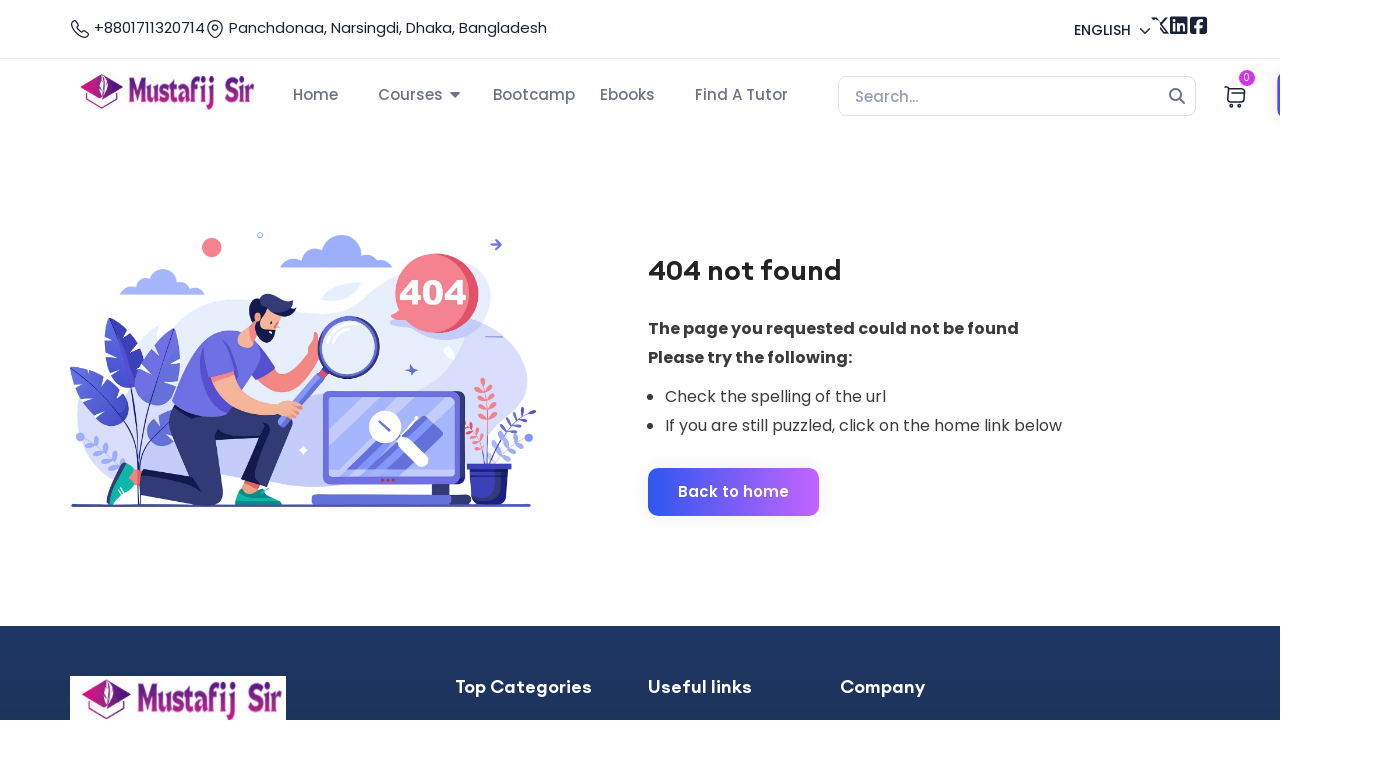

--- FILE ---
content_type: text/html; charset=UTF-8
request_url: https://mustafij.com/add/eyJpdiI6ImRSenlqeXQ2Rkp5MmJSdFBWNWo4cmc9PSIsInZhbHVlIjoiYmR0WXhkSEtXRHhGejgvMHhWQS94dz09IiwibWFjIjoiMzJjMTQwOTViMWNmNjQyZjliNGUwNDhhMzBjYWFhODkwMGVlZTYxNDYxNmE5ZTIyOWJmY2FiZGUxOTI1ODJkZiJ9
body_size: 15419
content:
<!DOCTYPE html>
<html lang="en">

<head>
    <meta charset="utf-8">
<meta name="viewport" content="width=device-width, initial-scale=1">
<meta http-equiv="x-ua-compatible" content="ie=edge" />
<meta name="csrf-token" content="" />




    <title>404 not found | Turn Your Knowledge Into Skills, Income &amp; Impact | Mustafij.com</title>
<meta name="keywords" content="">
<meta name="description" content="">
<meta name="robots" content="">
<link rel="canonical" href="" />
<link rel="custom" href="" />
<meta name="mobile-web-app-capable" content="yes">
<meta name="apple-mobile-web-app-capable" content="yes">
<meta name="apple-mobile-web-app-title" content="">

<script type="application/ld+json"></script>

<meta property="og:title" content="" />
<meta property="og:description" content="" />
<meta property="og:image" content="https://mustafij.com/public/uploads/system/placeholder.png" />
<meta property="og:url" content="https://mustafij.com/add/eyJpdiI6ImRSenlqeXQ2Rkp5MmJSdFBWNWo4cmc9PSIsInZhbHVlIjoiYmR0WXhkSEtXRHhGejgvMHhWQS94dz09IiwibWFjIjoiMzJjMTQwOTViMWNmNjQyZjliNGUwNDhhMzBjYWFhODkwMGVlZTYxNDYxNmE5ZTIyOWJmY2FiZGUxOTI1ODJkZiJ9" />
    
    <!-- fav icon -->
    <link rel="shortcut icon" href="https://mustafij.com/public/uploads/favicon/favicon-1767717566.jpg" />

    <!-- owl carousel -->
    <link rel="stylesheet" href="https://mustafij.com/public/assets/frontend/default/css/owl.carousel.min.css">
    <link rel="stylesheet" href="https://mustafij.com/public/assets/frontend/default/css/owl.theme.default.min.css">

    <!-- Jquery Ui Css -->
    <link rel="stylesheet" href="https://mustafij.com/public/assets/frontend/default/css/jquery-ui.css">

    <!-- Nice Select Css -->
    <link rel="stylesheet" href="https://mustafij.com/public/assets/frontend/default/css/nice-select.css">

    <!-- Fontawasome Css -->
    <link rel="stylesheet" href="https://mustafij.com/public/assets/frontend/default/css/all.min.css">

    
    <link rel="stylesheet" href="https://mustafij.com/public/assets/frontend/default/vendors/swiper/swiper-bundle.min.css">
    <link rel="stylesheet" href="https://mustafij.com/public/assets/frontend/default/vendors/slick/slick.css">
    <link rel="stylesheet" href="https://mustafij.com/public/assets/frontend/default/vendors/slick/slick-theme.css">

    <!-- Flat Pickr -->
    <link rel="stylesheet" href="https://mustafij.com/public/assets/frontend/default/vendors/flatpickr/flatpickr.min.css">

    <!-- FlatIcons Css -->
    <link rel="stylesheet" href="https://mustafij.com/public/assets/global/icons/uicons-bold-rounded/css/uicons-bold-rounded.css" />
    <link rel="stylesheet" href="https://mustafij.com/public/assets/global/icons/uicons-regular-rounded/css/uicons-regular-rounded.css" />
    <link rel="stylesheet" href="https://mustafij.com/public/assets/global/icons/uicons-solid-rounded/css/uicons-solid-rounded.css" />

    <!-- Custom Fonts -->
    <link rel="stylesheet" href="https://mustafij.com/public/assets/frontend/default/css/custome-front/custom-fronts.css">

    <!-- Player Css -->
    <link rel="stylesheet" href="https://mustafij.com/public/assets/frontend/default/css/plyr.css">

    <!-- Bootstrap Css -->
    <link rel="stylesheet" href="https://mustafij.com/public/assets/frontend/default/css/bootstrap.min.css">

    <!-- Main Css -->
    <link rel="stylesheet" href="https://mustafij.com/public/assets/frontend/default/css/style.css">
    <link rel="stylesheet" href="https://mustafij.com/public/assets/frontend/default/css/responsive.css">

    <!-- Yaireo Tagify -->
    <link rel="stylesheet" type="text/css" href="https://mustafij.com/public/assets/global/tagify-master/dist/tagify.css" rel="stylesheet" type="text/css" />

    <!-- Custom Style -->
    <link rel="stylesheet" href="https://mustafij.com/public/assets/frontend/default/css/custom_style.css">
    <link rel="stylesheet" href="https://mustafij.com/public/assets/frontend/default/css/new_responsive.css">

    <!-- Jquery Js -->
    <script src="https://mustafij.com/public/assets/frontend/default/js/jquery-3.7.1.min.js"></script>
    
</head>

<body>
        
            <!-----------------  Sub Header Start ------------------->
<div class="sub-header">
    <div class="container">
        <div class="row">
            <div class="col-lg-6 col-md-6">
                <div class="sub-header-left">
                    <ul class="d-flex drop-area">
                        <li class=" drop-area">
                            <a href="tel:+8801711320714">
                                <svg width="20" height="20" viewBox="0 0 20 20" fill="none" xmlns="http://www.w3.org/2000/svg">
                                    <path
                                        d="M18.3018 15.2734C18.3018 15.5734 18.2352 15.8817 18.0935 16.1817C17.9518 16.4817 17.7685 16.765 17.5268 17.0317C17.1185 17.4817 16.6685 17.8067 16.1602 18.015C15.6602 18.2234 15.1185 18.3317 14.5352 18.3317C13.6852 18.3317 12.7768 18.1317 11.8185 17.7234C10.8602 17.315 9.90182 16.765 8.95182 16.0734C7.99349 15.3734 7.08516 14.5984 6.21849 13.74C5.36016 12.8734 4.58516 11.965 3.89349 11.015C3.21016 10.065 2.66016 9.11504 2.26016 8.17337C1.86016 7.22337 1.66016 6.31504 1.66016 5.44837C1.66016 4.88171 1.76016 4.34004 1.96016 3.84004C2.16016 3.33171 2.47682 2.86504 2.91849 2.44837C3.45182 1.92337 4.03516 1.66504 4.65182 1.66504C4.88516 1.66504 5.11849 1.71504 5.32682 1.81504C5.54349 1.91504 5.73516 2.06504 5.88516 2.28171L7.81849 5.00671C7.96849 5.21504 8.07682 5.40671 8.15182 5.59004C8.22682 5.76504 8.26849 5.94004 8.26849 6.09837C8.26849 6.29837 8.21016 6.49837 8.09349 6.69004C7.98516 6.8817 7.82682 7.0817 7.62682 7.2817L6.99349 7.94004C6.90182 8.0317 6.86016 8.14004 6.86016 8.27337C6.86016 8.34004 6.86849 8.39837 6.88516 8.46504C6.91016 8.5317 6.93516 8.5817 6.95182 8.6317C7.10182 8.9067 7.36016 9.26504 7.72682 9.69837C8.10182 10.1317 8.50182 10.5734 8.93516 11.015C9.38516 11.4567 9.81849 11.865 10.2602 12.24C10.6935 12.6067 11.0518 12.8567 11.3352 13.0067C11.3768 13.0234 11.4268 13.0484 11.4852 13.0734C11.5518 13.0984 11.6185 13.1067 11.6935 13.1067C11.8352 13.1067 11.9435 13.0567 12.0352 12.965L12.6685 12.34C12.8768 12.1317 13.0768 11.9734 13.2685 11.8734C13.4602 11.7567 13.6518 11.6984 13.8602 11.6984C14.0185 11.6984 14.1852 11.7317 14.3685 11.8067C14.5518 11.8817 14.7435 11.99 14.9518 12.1317L17.7102 14.09C17.9268 14.24 18.0768 14.415 18.1685 14.6234C18.2518 14.8317 18.3018 15.04 18.3018 15.2734Z"
                                        stroke="#192335" stroke-width="1.25" stroke-miterlimit="10" />
                                </svg>
                                +8801711320714
                            </a>
                        </li>
                        <li class=" drop-area">
                            <a href="#">
                                <svg width="20" height="20" viewBox="0 0 20 20" fill="none" xmlns="http://www.w3.org/2000/svg">
                                    <path d="M9.99453 11.1912C11.4305 11.1912 12.5945 10.0272 12.5945 8.59121C12.5945 7.15527 11.4305 5.99121 9.99453 5.99121C8.55859 5.99121 7.39453 7.15527 7.39453 8.59121C7.39453 10.0272 8.55859 11.1912 9.99453 11.1912Z" stroke="#192335" stroke-width="1.25" />
                                    <path d="M3.0187 7.0763C4.66037 -0.140363 15.352 -0.132029 16.9854 7.08464C17.9437 11.318 15.3104 14.9013 13.002 17.118C11.327 18.7346 8.67704 18.7346 6.9937 17.118C4.6937 14.9013 2.06037 11.3096 3.0187 7.0763Z" stroke="#192335" stroke-width="1.25" />
                                </svg>
                                Panchdonaa, Narsingdi, Dhaka, Bangladesh
                            </a>
                        </li>
                    </ul>
                </div>
            </div>
            <div class="col-lg-6 col-md-6">
                <div class="sub-header-left right-sub">


                    <ul class="d-flex drop-area">
                        <li class="primary-end">
                            <form action="https://mustafij.com/select/language" method="get">
                                <select name="language" id="lng-selector" class="form-select nice-control">
                                                                                                                <option value="English" selected class='English'>English</option>
                                                                    </select>
                            </form>
                        </li>
                                                    <li class=" drop-area">
                                <a href="https://twitter.com">
                                    <i class="fa-brands fa-x-twitter"></i>
                                </a>
                            </li>
                                                                            <li class=" drop-area">
                                <a href="https://linkedin.com">
                                    <i class="fa-brands fa-linkedin"></i>
                                </a>
                            </li>
                                                                            <li class=" drop-area">
                                <a href="https://facebook.com">
                                    <i class="fa-brands fa-square-facebook"></i>
                                </a>
                            </li>
                                            </ul>
                </div>
            </div>
        </div>
    </div>
</div>
<!-----------------  Sub Header End  ------------------->
        <!-----------  Header Area Start  ------------->
<header class="header-area">
    <div class="container">
        <div class="row flex-md-nowrap">
            <div class="col-auto">
                <div class="logo-image">
                    <a href="https://mustafij.com">
                        <img src="https://mustafij.com/public/uploads/dark_logo/darklogo-1767717541.jpg" alt="system logo" class="object-fit-cover rounded header-dark-logo">
                        <img src="https://mustafij.com/public/uploads/light_logo/lightlogo-1767717514.jpg" alt="system logo" class="object-fit-cover rounded header-light-logo d-none">
                    </a>
                </div>
            </div>
            <div class="col-auto">
                <div class="header-menu d-flex justify-content-end me-lg-auto ms-lg-0 ms-auto mt-2 pt-1">
                    <div class="nav-menu w-100">
                        <ul class="primary-menu main-menu-ul d-flex align-items-center w-100 drop-area">
                            <li><a href="https://mustafij.com" class="">Home</a></li>
                            
                            <li class="have-mega-menu"><a class="menu-parent-a " href="https://mustafij.com/courses">Courses</a>
                                <ul class="mega-dropdown-menu mega main-mega-menu">
                                    <div class="mega-menu-items">
                                        <ul class="mega_list">
                                                                                        <li>
                                                <a href="https://mustafij.com/courses">
                                                    <span class="me-3"><i class="fas fa-list-ul"></i></span>
                                                    <span class="me-auto">All Courses</span>
                                                </a>
                                            </li>
                                        </ul>
                                    </div>
                                </ul>
                            </li>
                            <li class="pe-2 ps-5"><a href="https://mustafij.com/bootcamp" class="">Bootcamp</a></li>
                            <li><a href="https://mustafij.com/ebooks" class="">Ebooks</a>
                            </li>
                            
                            <li><a href="https://mustafij.com/tutors" class="">Find A Tutor</a></li>
                        </ul>
                    </div>
                </div>
            </div>
            <div class="col-sm-5 col-md-3 col-xl-4 ms-lg-0 col-auto ms-auto">
                <form action="https://mustafij.com/courses" method="get" class="Esearch_entry d-none d-sm-inline-block w-100 ms-4 mt-2">
                    <input type="text" name="search" class="form-control" placeholder="Search..." value="">
                    <button type="submit"><i class="fa-solid fa-magnifying-glass"></i></button>
                </form>
                <div class="floating-searchbar d-inline-block d-sm-none ">
                    <button type="button" class="mt-1 py-3" onclick="this.parentElement.querySelector('form').classList.toggle('show')"><i class="fa-solid fa-magnifying-glass"></i></button>
                    <form action="https://mustafij.com/courses" method="get">
                        <input type="text" name="search" class="form-control" value="" placeholder="Search courses">
                        <button type="submit"><i class="fa-solid fa-magnifying-glass"></i></button>
                    </form>
                </div>
            </div>
            <div class="ms-lg-auto col-auto">
                <div class="primary-end d-flex align-items-center">
                    <div class="d-flex align-items-center gap-2">

                                                    <a href="https://mustafij.com/cart" class="ms-4 me-4 me-md-5 position-relative" data-bs-toggle="tooltip" data-bs-title="Cart" data-bs-placement="bottom">
                                <span class="cart-top-number">
                                    0
                                </span>
                                <svg width="24" height="24" viewBox="0 0 24 24" fill="none" xmlns="http://www.w3.org/2000/svg">
                                    <path d="M2 2H3.74001C4.82001 2 5.67 2.93 5.58 4L4.75 13.96C4.61 15.59 5.89999 16.99 7.53999 16.99H18.19C19.63 16.99 20.89 15.81 21 14.38L21.54 6.88C21.66 5.22 20.4 3.87 18.73 3.87H5.82001" stroke="#192335" stroke-width="1.5" stroke-miterlimit="10"
                                        stroke-linecap="round" stroke-linejoin="round" />
                                    <path d="M16.25 22C16.9404 22 17.5 21.4404 17.5 20.75C17.5 20.0596 16.9404 19.5 16.25 19.5C15.5596 19.5 15 20.0596 15 20.75C15 21.4404 15.5596 22 16.25 22Z" stroke="#192335" stroke-width="1.5" stroke-miterlimit="10" stroke-linecap="round"
                                        stroke-linejoin="round" />
                                    <path d="M8.25 22C8.94036 22 9.5 21.4404 9.5 20.75C9.5 20.0596 8.94036 19.5 8.25 19.5C7.55964 19.5 7 20.0596 7 20.75C7 21.4404 7.55964 22 8.25 22Z" stroke="#192335" stroke-width="1.5" stroke-miterlimit="10" stroke-linecap="round" stroke-linejoin="round" />
                                    <path d="M9 8H21" stroke="#192335" stroke-width="1.5" stroke-miterlimit="10" stroke-linecap="round" stroke-linejoin="round" />
                                </svg>
                            </a>
                        
                    </div>


                                            <a href="https://mustafij.com/login" class="d-none d-lg-inline-block eBtn btn gradient mb-1">Login</a>
                     <span class="toggle-bar
                    text-dark ms-0" data-bs-toggle="offcanvas" data-bs-target="#offcanvasWithBothOptions" aria-controls="offcanvasWithBothOptions"><i class="fa-sharp fa-solid fa-bars"></i></span>
                </div>
            </div>
        </div>

        <!-- Off Canves Menu For Mobile Device-->
        <div class="offcanvas offcanvas-start" data-bs-scroll="true" tabindex="-1" id="offcanvasWithBothOptions" aria-labelledby="offcanvasWithBothOptionsLabel">
            <div class="offcanvas-header">
                <h5 class="offcanvas-title" id="offcanvasWithBothOptionsLabel"></h5>
            </div>
            <div class="offcanvas-body px-4">
                <div class="off-menu">
                    <div class="logo-image d-flex align-items-center justify-content-between mb-4">
                        <a href="https://mustafij.com">
                            <img src="https://mustafij.com/public/uploads/dark_logo/darklogo-1767717541.jpg" alt="system logo">
                        </a>
                        <button type="button" class="btn-close" data-bs-dismiss="offcanvas" aria-label="Close"></button>
                    </div>
                    <div class="mt-3 flex-shrink-0">
                        <ul class="list-unstyled ps-0">
                            
                            <li><a href="https://mustafij.com" class="btn btn-toggle-list d-inline-flex align-items-center text-16px fw-500 w-100 rounded border-0 py-3"> Home</a></li>
                            <li>
                                <button class="btn btn-toggle d-inline-flex align-items-center text-16px fw-500 w-100 collapsed rounded border-0 py-3" data-bs-toggle="collapse" data-bs-target="#category-collapse" aria-expanded="false">
                                    Courses
                                    <span class="icons float-end ms-auto"><i class="fa-solid fa-angle-down"></i></span>
                                </button>
                                <div class="collapse" id="category-collapse">
                                    <ul class="btn-toggle-nav list-unstyled fw-normal small bg-white pb-1 pb-3 pt-0">
                                                                                                                    </ul>
                                </div>
                            </li>
                            <li><a href="https://mustafij.com/bootcamp" class="btn btn-toggle-list d-inline-flex align-items-center text-16px fw-500 w-100 rounded border-0 py-3">Bootcamp</a></li>
                            <li><a class="btn btn-toggle-list d-inline-flex align-items-center text-16px fw-500 w-100 rounded border-0 py-3" href="https://mustafij.com/ebooks" class="">Ebooks</a>
                            </li>
                            
                        </ul>
                    </div>
                                            <div class="btn-off">
                            <a href="https://mustafij.com/login" class="eBtn btn gradient mb-3">Login</a>
                            <a href="https://mustafij.com/register" class="eBtn btn gradient sign">Sign Up</a>
                        </div>
                                    </div>
            </div>
        </div>
    </div>
</header>
<!-----------  Header Area End   ------------->

        <section>
                <!-- Start About Us -->
    <section class="pb-120 pt-30 description-style mt-5">
        <div class="container mt-5">
            <div class="row align-items-center">
                <div class="col-md-5">
                    <img src="https://mustafij.com/public/assets/frontend/default/image/404.png" alt="">
                </div>
                <div class="col-md-6 ms-auto">
                    <h1 class="g-title fs-28px mb-5 mt-5">404 not found</h1>
                    <p class="g-text fw-bold mb-2">The page you requested could not be found</p>
                    <p class="mb-4 fw-bold">Please try the following:</p>
                    <ul class="list-styled">
                        <li class="mb-2">Check the spelling of the url</li>
                        <li>If you are still puzzled, click on the home link below</li>
                    </ul>
                    <a class="eBtn gradient mt-5" href="https://mustafij.com">Back to home</a>
                </div>
            </div>
        </div>
    </section>
    <!-- End About Us -->
        </section>
        <footer class="footer-area">
    <div class="container">
        <div class="row">
            <div class="col-lg-4 col-md-4">
                <div class="footer-content drop-area">
                    <img src="https://mustafij.com/public/uploads/light_logo/lightlogo-1767717514.jpg" alt="system logo">
                    <p class="description builder-editable" builder-identity="1">It is a long established fact that a reader will be the distract by the read content of a page layout.</p>

                    <ul class="f-socials d-flex">
                        <li><a href="https://twitter.com"><i class="fa-brands fa-x-twitter"></i></a>
                        </li>
                        <li><a href="https://facebook.com"><i class="fa-brands fa-facebook-f"></i></a></li>
                        <li><a href="https://linkedin.com"><i class="fa-brands fa-linkedin-in"></i></a></li>
                    </ul>
                    <div class="gradient-border2">
                        <a href="https://mustafij.com/contact-us" class="gradient-border-btn">
                            Contact with Us
                            <i class="fa-solid fa-arrow-right-long ms-2"></i></a>
                    </div>

                    <a href="https://youtu.be/4QCaXTOwigw?si=NsFeBQhWNZC859-l" target="_blank" class="mt-4">
                        <svg xmlns="http://www.w3.org/2000/svg" width="162" height="48" viewBox="0 0 162 48" fill="none">
                            <rect x="0.6" y="0.6" width="160.8" height="46.8" rx="5.4" fill="black" />
                            <rect x="0.6" y="0.6" width="160.8" height="46.8" rx="5.4" stroke="#A6A6A6" stroke-width="1.2" />
                            <path
                                d="M128.324 36.0002H130.563V20.9983H128.324V36.0002ZM148.492 26.4026L145.925 32.9065H145.848L143.184 26.4026H140.772L144.768 35.4926L142.49 40.5494H144.825L150.982 26.4026H148.492ZM135.792 34.2963C135.06 34.2963 134.037 33.9292 134.037 33.0223C134.037 31.8644 135.311 31.4205 136.41 31.4205C137.394 31.4205 137.859 31.6324 138.456 31.9221C138.282 33.312 137.086 34.2963 135.792 34.2963ZM136.064 26.0744C134.442 26.0744 132.764 26.7888 132.069 28.3713L134.056 29.201C134.481 28.3713 135.272 28.1013 136.102 28.1013C137.26 28.1013 138.437 28.7955 138.456 30.0312V30.1854C138.051 29.9538 137.182 29.6065 136.121 29.6065C133.978 29.6065 131.798 30.7834 131.798 32.9838C131.798 34.991 133.554 36.2843 135.522 36.2843C137.027 36.2843 137.859 35.6088 138.378 34.8171H138.456V35.9758H140.619V30.2238C140.619 27.5604 138.629 26.0744 136.064 26.0744ZM122.225 28.2288H119.04V23.0866H122.225C123.899 23.0866 124.85 24.4723 124.85 25.6576C124.85 26.8202 123.899 28.2288 122.225 28.2288ZM122.168 20.9983H116.802V36.0002H119.04V30.3166H122.168C124.649 30.3166 127.089 28.5204 127.089 25.6576C127.089 22.7955 124.649 20.9983 122.168 20.9983ZM92.9098 34.2991C91.3629 34.2991 90.0682 33.0034 90.0682 31.2255C90.0682 29.427 91.3629 28.113 92.9098 28.113C94.4371 28.113 95.6356 29.427 95.6356 31.2255C95.6356 33.0034 94.4371 34.2991 92.9098 34.2991ZM95.481 27.2426H95.4036C94.9011 26.6434 93.934 26.1021 92.7168 26.1021C90.1644 26.1021 87.8253 28.345 87.8253 31.2255C87.8253 34.0863 90.1644 36.3096 92.7168 36.3096C93.934 36.3096 94.9011 35.7681 95.4036 35.1499H95.481V35.8839C95.481 37.8372 94.4371 38.8807 92.7552 38.8807C91.3831 38.8807 90.5324 37.8949 90.184 37.0638L88.2318 37.8757C88.7919 39.2285 90.2802 40.8916 92.7552 40.8916C95.3848 40.8916 97.6081 39.3447 97.6081 35.5746V26.4115H95.481V27.2426ZM99.155 36.0002H101.397V20.9983H99.155V36.0002ZM104.703 31.0512C104.645 29.0791 106.231 28.0741 107.371 28.0741C108.26 28.0741 109.014 28.5189 109.266 29.1565L104.703 31.0512ZM111.662 29.3496C111.237 28.2096 109.942 26.1021 107.293 26.1021C104.664 26.1021 102.479 28.1707 102.479 31.2058C102.479 34.0671 104.645 36.3096 107.544 36.3096C109.883 36.3096 111.237 34.8794 111.798 34.0478L110.058 32.8876C109.478 33.7384 108.686 34.2991 107.544 34.2991C106.404 34.2991 105.592 33.777 105.071 32.7523L111.894 29.9299L111.662 29.3496ZM57.2929 27.6681V29.8333H62.4739C62.3192 31.0512 61.9132 31.9404 61.2945 32.5591C60.5403 33.3128 59.361 34.1444 57.2929 34.1444C54.1029 34.1444 51.6092 31.5733 51.6092 28.3834C51.6092 25.1936 54.1029 22.6221 57.2929 22.6221C59.0136 22.6221 60.2698 23.2989 61.1979 24.1689L62.7256 22.6413C61.43 21.4042 59.7097 20.457 57.2929 20.457C52.9231 20.457 49.25 24.0142 49.25 28.3834C49.25 32.7523 52.9231 36.3096 57.2929 36.3096C59.6511 36.3096 61.43 35.5362 62.8218 34.0863C64.2524 32.6557 64.6972 30.6452 64.6972 29.021C64.6972 28.5189 64.6582 28.0549 64.581 27.6681H57.2929ZM70.5876 34.2991C69.0406 34.2991 67.7066 33.0231 67.7066 31.2058C67.7066 29.3692 69.0406 28.113 70.5876 28.113C72.1339 28.113 73.4679 29.3692 73.4679 31.2058C73.4679 33.0231 72.1339 34.2991 70.5876 34.2991ZM70.5876 26.1021C67.7642 26.1021 65.464 28.248 65.464 31.2058C65.464 34.1444 67.7642 36.3096 70.5876 36.3096C73.4098 36.3096 75.7105 34.1444 75.7105 31.2058C75.7105 28.248 73.4098 26.1021 70.5876 26.1021ZM81.7629 34.2991C80.2171 34.2991 78.8826 33.0231 78.8826 31.2058C78.8826 29.3692 80.2171 28.113 81.7629 28.113C83.3098 28.113 84.6434 29.3692 84.6434 31.2058C84.6434 33.0231 83.3098 34.2991 81.7629 34.2991ZM81.7629 26.1021C78.9406 26.1021 76.6405 28.248 76.6405 31.2058C76.6405 34.1444 78.9406 36.3096 81.7629 36.3096C84.5863 36.3096 86.8864 34.1444 86.8864 31.2058C86.8864 28.248 84.5863 26.1021 81.7629 26.1021Z"
                                fill="white" />
                            <path
                                d="M53.3719 15.8809C52.296 15.8809 51.3706 15.5023 50.6245 14.7563C49.8781 14.0098 49.5 13.0752 49.5 11.9884C49.5 10.9015 49.8782 9.96852 50.6245 9.22038C51.3706 8.47428 52.296 8.09585 53.3719 8.09585C53.92 8.09585 54.4315 8.19052 54.9204 8.38765C55.4094 8.5848 55.8095 8.85848 56.1246 9.21663L56.1989 9.30124L55.3596 10.1403L55.2757 10.0372C55.0668 9.78045 54.801 9.58099 54.4643 9.43601C54.1288 9.29139 53.7613 9.2246 53.3719 9.2246C52.6141 9.2246 51.9854 9.48193 51.4603 10.0051C51.4602 10.0052 51.46 10.0052 51.4598 10.0053C50.9467 10.539 50.6887 11.1888 50.6887 11.9884C50.6887 12.7886 50.947 13.4385 51.4608 13.9723C51.9858 14.4953 52.6145 14.754 53.3719 14.754C54.0655 14.754 54.6392 14.5603 55.0903 14.177H55.0905C55.5104 13.8202 55.7624 13.338 55.8516 12.7234H53.2519V11.6171H56.9752L56.9911 11.7184C57.0216 11.9128 57.0431 12.1005 57.0431 12.2809C57.0431 13.3131 56.7284 14.1557 56.111 14.7755C55.414 15.5144 54.4974 15.8809 53.3719 15.8809L53.3719 15.8809ZM85.702 15.8809C84.6245 15.8809 83.71 15.5021 82.9734 14.7563C82.9734 14.7562 82.9733 14.7562 82.9732 14.7561C82.9731 14.756 82.9731 14.756 82.973 14.7558C82.2354 14.0181 81.8695 13.0832 81.8695 11.9883C81.8695 10.8935 82.2355 9.95859 82.973 9.22084C82.973 9.22076 82.9731 9.22072 82.9732 9.2206L82.9734 9.22036C83.71 8.47444 84.6246 8.09583 85.702 8.09583C86.7774 8.09583 87.6923 8.47454 88.4288 9.23161C89.1665 9.96925 89.5327 10.9024 89.5327 11.9883C89.5327 13.0832 89.1667 14.0181 88.4292 14.7558L88.429 14.7561C87.692 15.5024 86.7687 15.8808 85.702 15.8808L85.702 15.8809ZM58.1086 15.7196V8.2571H58.2286H62.5655V9.38585H59.2767V11.4352H62.243V12.5415H59.2767V14.5927H62.5655V15.7196H58.1086ZM65.2931 15.7196V9.38585H63.2756V8.2571H68.4788V9.38585H68.3588H66.4613V15.7196H65.2931ZM71.8041 15.7196V8.2571H72.9722V8.3771V15.7196H71.8041ZM75.9127 15.7196V9.38585H73.8952V8.2571H79.0983V9.38585H78.9783H77.0808V15.7196H75.9127ZM90.5695 15.7196V8.2571H91.8867L95.239 13.6238L95.2102 12.605V8.2571H96.3783V15.7196H95.2223L91.7088 10.0817L91.7377 11.0998V11.1015V15.7196H90.5695ZM85.702 14.754C86.4598 14.754 87.0784 14.4955 87.5827 13.9733L87.5834 13.9723L87.5841 13.9716C88.0955 13.46 88.3458 12.8015 88.3458 11.9883C88.3458 11.1771 88.0954 10.5164 87.5841 10.005L87.5834 10.0043L87.5827 10.0036C87.0785 9.48144 86.46 9.22453 85.702 9.22453C84.9428 9.22453 84.3243 9.48099 83.8106 10.0031L83.8102 10.0036C83.3082 10.5274 83.0583 11.1774 83.0583 11.9883C83.0583 12.8012 83.3081 13.4491 83.8102 13.973L83.8106 13.9735C84.3244 14.4957 84.943 14.7539 85.702 14.7539V14.754Z"
                                fill="white" />
                            <path d="M24.8617 23.3081L12.0859 36.8681C12.0864 36.8709 12.0874 36.8732 12.0879 36.8761C12.4797 38.3484 13.8245 39.4326 15.4206 39.4326C16.0587 39.4326 16.6577 39.2601 17.1714 38.9573L17.2122 38.9334L31.593 30.6351L24.8617 23.3081Z" fill="#EA4335" />
                            <path d="M37.778 20.9991L37.7657 20.9907L31.5572 17.3915L24.5625 23.6157L31.5815 30.6338L37.7573 27.0704C38.8401 26.4859 39.5751 25.3444 39.5751 24.0281C39.5751 22.7213 38.8499 21.5855 37.778 20.9991Z" fill="#FBBC04" />
                            <path d="M12.0781 11.1319C12.0013 11.4151 11.9609 11.7117 11.9609 12.0197V35.9809C11.9609 36.2883 12.0008 36.586 12.0786 36.8682L25.2941 23.6551L12.0781 11.1319Z" fill="#4285F4" />
                            <path d="M24.9408 24L31.5535 17.3892L17.189 9.06096C16.6669 8.74824 16.0576 8.56776 15.4055 8.56776C13.8094 8.56776 12.4627 9.65388 12.0708 11.1281C12.0703 11.1295 12.0703 11.1305 12.0703 11.1318L24.9408 24Z" fill="#34A853" />
                        </svg>
                    </a>

                </div>
            </div>
            <div class="col-lg-8 col-md-8">
                <div class="row">
                    <div class="col-lg-3 col-md-6">
                        <div class="footer-widget">
                            <h4>Top Categories</h4>
                            <ul>
                                                            </ul>
                        </div>

                    </div>
                    <div class="col-lg-3 col-md-6">
                        <div class="footer-widget">
                            <h4>Useful links</h4>
                            <ul class=" drop-area">
                                <li><a href="https://mustafij.com/courses">Course</a></li>
                                <li><a href="https://mustafij.com/blogs">Blog</a></li>
                                <li><a href="https://mustafij.com/knowledge-base-topicks">Knowledge Base</a></li>
                            </ul>
                        </div>
                    </div>
                    <div class="col-lg-6 col-md-6">
                        <div class="footer-widget drop-area">
                            <h4>Company</h4>
                            <ul class=" drop-area">
                                <li>
                                    <a href="#">
                                        Phone : 
                                        +8801711320714
                                    </a>
                                </li>
                                <li>
                                    <a href="#">
                                        Email : 
                                        mustafij@mustafij.com
                                    </a>
                                </li>
                            </ul>
                            <div class="newslater-bottom">
                                <h4 class="builder-editable" builder-identity="2">Newsletter</h4>
                                <p class="description builder-editable" builder-identity="3">Subscribe to stay tuned for new web design and latest updates. Let&#039;s do it!</p>
                                <form action="https://mustafij.com/newsletter/store" method="post" class="newslater-form" id="newslater-form">
                                    <input type="hidden" name="_token" value="" autocomplete="off">                                    <input type="text" name="email" class="form-control" placeholder="Email address">
                                                                            <button class="eBtn gradient">Submit</button>
                                                                    </form>
                            </div>
                        </div>
                    </div>
                </div>
            </div>
        </div>
    </div>
    <div class="footer-bottom">
        <div class="container">
            <div class="row">
                <div class="col-lg-8">
                    <ul class="footer-policy">
                        <li><a href="https://mustafij.com/about-us">About Us</a></li>
                        <li><a href="https://mustafij.com/privacy-policy">Privacy Policy</a></li>
                        <li><a href="https://mustafij.com/terms-and-condition">Terms And Use</a></li>
                        <li><a href="https://mustafij.com/refund-policy">Sales and Refunds</a></li>
                        <li><a href="https://mustafij.com/cookie-policy">Cookie Policy</a></li>
                        <li><a href="https://mustafij.com/faq">FAQ</a></li>
                    </ul>
                </div>
                <div class="col-lg-4">
                    <div class="copyright-text">
                        <p class="builder-editable" builder-identity="4">© <a href="https://mustafij.com/" target="_blank">2026 mustafij.com</a> All Rights Reserved</p>
                    </div>
                </div>
            </div>
        </div>
    </div>

</footer>


    
    <!-- Bootstrap Js -->
    <script src="https://mustafij.com/public/assets/frontend/default/js/bootstrap.bundle.min.js"></script>


    <!-- nice select js -->
    <script src="https://mustafij.com/public/assets/frontend/default/js/jquery.nice-select.min.js"></script>

    
    <script src="https://mustafij.com/public/assets/frontend/default/vendors/swiper/swiper-bundle.min.js"></script>
    <script src="https://mustafij.com/public/assets/frontend/default/vendors/counterup/jquery.counterup.min.js"></script>
    <script src="https://mustafij.com/public/assets/frontend/default/vendors/counterup/jquery.waypoints.js"></script>
    <script src="https://mustafij.com/public/assets/frontend/default/vendors/slick/slick.min.js"></script>

    <script src="https://mustafij.com/public/assets/frontend/default/vendors/flatpickr/flatpickr.min.js"></script>

    <!-- owl carousel js -->
    <script src="https://mustafij.com/public/assets/frontend/default/js/owl.carousel.min.js"></script>


    <!-- Player Js -->
    <script src="https://mustafij.com/public/assets/frontend/default/js/plyr.js"></script>


    <!-- Yaireo Tagify -->
    <script src="https://mustafij.com/public/assets/global/tagify-master/dist/tagify.min.js"></script>


    <!-- Jquery Ui Js -->
    <script src="https://mustafij.com/public/assets/frontend/default/js/jquery-ui.min.js"></script>


    <!-- price range Js -->
    <script src="https://mustafij.com/public/assets/frontend/default/js/price_range_script.js"></script>


    <!-- Main Js -->
    <script src="https://mustafij.com/public/assets/frontend/default/js/script.js"></script>

    
    <!-- End Footer -->
    <div class="modal  fade" id="ajaxModal" tabindex="-1" aria-labelledby="ajaxModalLabel" aria-hidden="true">
    <div class="modal-dialog">
        <div class="modal-content">
            <div class="modal-header">
                <h6 class="modal-title text-16" id="ajaxModalLabel"></h6>
                <button type="button" class="btn p-0" data-bs-dismiss="modal" aria-label="Close"><i class="fi fi-br-cross-small text-20 text-white"></i></button>
            </div>
            <div class="modal-body">
                <div class="w-100 text-center py-5">
                    <div class="spinner-border my-5" role="status">
                        <span class="visually-hidden"></span>
                    </div>
                </div>
            </div>
            <div class="modal-footer">
                <button type="button" class="eBtn gradient border-none" data-bs-dismiss="modal">Close</button>
            </div>
        </div>
    </div>
</div>


<div class="modal  fade" id="videoModal" tabindex="-1" aria-labelledby="videoModalLabel" aria-hidden="true">
    <div class="modal-dialog">
        <div class="modal-content video_contain">
            <div class="modal-header video_model">
                <h6 class="modal-title text-dark text-16px video_model_header" id="videoModalLabel"></h6>
                <button type="button" class="btn-close video_close" data-bs-dismiss="modal" aria-label="Close"></button>
            </div>
            <div class="modal-body">
                <div class="w-100 text-center py-5">
                    <div class="spinner-border my-5" role="status">
                        <span class="visually-hidden"></span>
                    </div>
                </div>
            </div>
        </div>
    </div>
</div>


<div class="modal eModal fade" id="confirmModal" data-bs-keyboard="false" tabindex="-1" aria-labelledby="staticBackdropLabel" aria-hidden="true">
    <div class="modal-dialog modal-dialog-centered sweet-alerts text-sweet-alerts">
        <div class="modal-content">
            <div class="modal-body text-center">
                <div class="icon icon-confirm">
                    <svg xmlns="http://www.w3.org/2000/svg" height="48" width="48">
                        <path d="M22.5 29V10H25.5V29ZM22.5 38V35H25.5V38Z" />
                    </svg>
                </div>
                <p class="title">Are you sure?</p>
                <p class="focus-text">You can&#039;t bring it back!</p>
                <div class="confirmBtn">
                    <button type="button" class="eBtn eBtn-red" data-bs-dismiss="modal">Cancel</button>
                    <a href="" class="confirm-btn eBtn eBtn-green">Yes, I&#039;m sure</a>
                </div>
            </div>
        </div>
    </div>
</div>

<div id="right-modal" class="modal fade" tabindex="-1" role="dialog" aria-modal="true">
    <div class="modal-dialog modal-lg modal-right set-width">
        <div class="modal-content h-100">
            <div class="modal-header border-1">
                <button type="button" class="close" data-bs-dismiss="modal" aria-hidden="true">×</button>
                <h4 class="modal-title"></h4>
            </div>
            <div class="modal-body"></div>
        </div>
    </div>
</div>

<!-- Details Modal Start -->
<div id="tutor-service-modal" class="modal fade" tabindex="-1" aria-modal="true">
    <div class="modal-dialog modal-dialog-scrollable modal-dialog-centered modal-lg">
        <div class="modal-content">
            <div class="modal-body">
                ...
            </div>
        </div>
    </div>
</div>  
<!-- Details Modal End -->

<script>
    "use strict";

    function showRightModal(url, header) {
        // SHOWING AJAX PRELOADER IMAGE
        jQuery('#right-modal .modal-body').html(
            '<div class="modal-spinner-border"><div class="spinner-border text-secondary" role="status"></div></div>'
        );
        jQuery('#right-modal .modal-title').html('...');
        // LOADING THE AJAX MODAL
        jQuery('#right-modal').modal('show', {
            backdrop: 'true'
        });

        // SHOW AJAX RESPONSE ON REQUEST SUCCESS
        $.ajax({
            url: url,
            success: function(response) {
                jQuery('#right-modal .modal-title').html(header);
                jQuery('#right-modal .modal-body').html(response);

            }
        });
    }
</script>

<script type="text/javascript">
    "use strict";

    function ajaxModal(url, title, modalClasses = 'modal-md', animation = 'fade') {
        $('#ajaxModal .modal-dialog').removeClass('modal-sm');
        $('#ajaxModal .modal-dialog').removeClass('modal-md');
        $('#ajaxModal .modal-dialog').removeClass('modal-lg');
        $('#ajaxModal .modal-dialog').removeClass('modal-xl');
        $('#ajaxModal .modal-dialog').removeClass('modal-xxl');
        $('#ajaxModal .modal-dialog').removeClass('modal-fullscreen');
        $('#ajaxModal .modal-dialog').addClass(modalClasses);

        $('#ajaxModal').removeClass('fade');
        $('#ajaxModal').addClass(animation);

        $('#ajaxModal .modal-title').html(title);
        $("#ajaxModal").modal('show');
        $.ajax({
            type: 'get',
            url: url,
            success: function(response) {
                $('#ajaxModal .modal-body').html(response);
            }
        });
    }

    const myModalElModal = document.getElementById('ajaxModal')
    myModalElModal.addEventListener('hidden.bs.modal', event => {
        $('#ajaxModal .modal-body').html(
            '<div class="w-100 text-center py-5"><div class="spinner-border my-5" role="status"><span class="visually-hidden"></span></div></div>'
        );
    })


    function videoModal(url, title, modalClasses = 'modal-md', animation = 'fade') {
        $('#videoModal .modal-dialog').removeClass('modal-sm');
        $('#videoModal .modal-dialog').removeClass('modal-md');
        $('#videoModal .modal-dialog').removeClass('modal-lg');
        $('#videoModal .modal-dialog').removeClass('modal-xl');
        $('#videoModal .modal-dialog').removeClass('modal-xxl');
        $('#videoModal .modal-dialog').removeClass('modal-fullscreen');
        $('#videoModal .modal-dialog').addClass(modalClasses);

        $('#videoModal').removeClass('fade');
        $('#videoModal').addClass(animation);

        $('#videoModal .modal-title').html(title);
        $("#videoModal").modal('show');
        $.ajax({
            type: 'get',
            url: url,
            success: function(response) {
                $('#videoModal .modal-body').html(response);
            }
        });
    }

    const videoModalEl = document.getElementById('videoModal')
    videoModalEl.addEventListener('hidden.bs.modal', event => {
        $('#videoModal .modal-body').html(
            '<div class="w-100 text-center py-5"><div class="spinner-border my-5" role="status"><span class="visually-hidden"></span></div></div>'
        );
    })



    function confirmModal(url, elem = false, actionType = null, content = null) {
        $("#confirmModal").modal('show');

        if (elem != false) {
            $.ajax({
                url: url,
                success: function(response) {
                    response = JSON.parse(response);
                    //For redirect to another url
                    if (typeof response.success != "undefined") {
                        window.location.href = response.success;
                    }
                    distributeServerResponse(response);
                }
            });
        } else {
            $('#confirmModal .confirm-btn').attr('href', url);
            $('#confirmModal .confirm-btn').removeAttr('onclick');
        }
    }
</script>

<script>
    "use strict";

    function tutorServiceModal(url) {
        // SHOWING AJAX PRELOADER IMAGE
        jQuery('#tutor-service-modal .modal-body').html(
            '<div class="modal-spinner-border"><div class="spinner-border text-secondary" role="status"></div></div>'
        );
        // LOADING THE AJAX MODAL
        jQuery('#tutor-service-modal').modal('show', {
            backdrop: 'true'
        });

        // SHOW AJAX RESPONSE ON REQUEST SUCCESS
        $.ajax({
            url: url,
            success: function(response) {
                jQuery('#tutor-service-modal .modal-body').html(response);

            }
        });
    }

</script>
    <!-- toster file -->
    <div class="toast-container position-fixed top-0 end-0 p-3"></div>
<script>
    "use strict";

    function toaster_message(type, icon, header, message) {
        var toasterMessage = '<div class="toast ' + type +
            ' fade text-12" role="alert" aria-live="assertive" aria-atomic="true" class="rounded-3"><div class="toast-header"> <i class="' +
            icon + ' me-2 mt-2px text-14 d-flex"></i> <strong class="me-auto"> ' + header +
            ' </strong><small>Just Now</small><button type="button" class="btn-close" data-bs-dismiss="toast" aria-label="Close"></button></div><div class="toast-body">' +
            message + '</div></div>';
        $('.toast-container').prepend(toasterMessage);
        const toast = new bootstrap.Toast('.toast')
        toast.show()
    }

    function success(message) {
        toaster_message('success', 'fi-sr-badge-check', 'Success !', message);
    }

    function warning(message) {
        toaster_message('warning', 'fi-sr-exclamation', 'Attention !', message);
    }

    function error(message) {
        toaster_message('error', 'fi-sr-triangle-warning', 'An Error Occurred !', message);
    }
</script>

    <!-- custom scripts -->
    <script>
    "use strict";

    function wishlistToggle(course_id, elem) {
        $.ajax({
            type: "get",
            url: "https://mustafij.com/toggleWishItem" + '/' + course_id,
            success: function(response) {
                if (response) {
                    if (response.toggleStatus == 'added') {
                        $(elem).addClass('inList');

                        $(elem).attr('data-bs-title', 'Remove from wishlist')
                            .tooltip('dispose')
                            .tooltip('show');

                        success('This course added to your wishlist');

                    } else if (response.toggleStatus == 'removed') {
                        $(elem).removeClass('inList');

                        $(elem).attr('data-bs-title', 'Add to wishlist')
                            .tooltip('dispose')
                            .tooltip('show');

                        success('This course removed from your wishlist');
                    }
                }
            }
        });
    }

    $(document).ready(function() {
        //When need to add a wishlist button inside a anchor tag
        $('.checkPropagation').on('click', function(event) {
            var action = $(this).attr('action');
            var onclickFunction = $(this).attr('onclick');
            var onChange = $(this).attr('onchange');
            var tag = $(this).prop("tagName").toLowerCase();
            console.log(tag);
            if (tag != 'a' && action) {
                $(location).attr('href', $(this).attr('action'));
                return false;
            } else if (onclickFunction) {
                if (onclickFunction) {
                    onclickFunction;
                }
                return false;
            } else if (tag == 'a') {
                return true;
            }
        });


        // change course layout grid and list in course page
        $('.layout').on('click', function(e) {
            e.preventDefault();
            let layout = $(this).attr('id');

            $.ajax({
                type: "get",
                url: "https://mustafij.com/change/layout",
                data: {
                    view: layout
                },
                success: function(response) {
                    if (response.reload) {
                        window.location.reload(1);
                    }
                }
            });
        });

        // toggleWishItems
        $('.toggleWishItem').on('click', function(e) {
            e.stopPropagation();
            e.preventDefault();

            let get_item_id = $(this).attr('id');
            let item_id = get_item_id.split('-');
            item_id = item_id[1];

            const $this = $(this);

            $.ajax({
                type: "get",
                url: "https://mustafij.com/toggleWishItem" + '/' + item_id,
                success: function(response) {
                    if (response) {
                        if (response.toggleStatus == 'added') {
                            $this.addClass('inList');
                        } else if (response.toggleStatus == 'removed') {
                            $this.removeClass('inList');
                        }
                        window.location.reload(1);
                    }
                }
            });
        });
    });

    $(function() {
        if ($('.tagify:not(.inited)').length) {
            var tagify = new Tagify(document.querySelector('.tagify:not(.inited)'), {
                placeholder: 'Enter your keywords',
                delimiters: "~",
            })
            $('.tagify:not(.inited)').addClass('inited');
        }


        $('[data-bs-toggle="tooltip"]').tooltip();


        //Overlap content start
        document.querySelectorAll('.overlay-content').forEach(function(elem) {

            if (elem.classList.contains('overlay-content-max-h-100') && elem.offsetHeight > 100) {
                overlayCollapse(elem);
            } else if (elem.classList.contains('overlay-content-max-h-150') && elem.offsetHeight > 150) {
                overlayCollapse(elem);
            } else if (elem.classList.contains('overlay-content-max-h-200') && elem.offsetHeight > 200) {
                overlayCollapse(elem);
            } else if (elem.classList.contains('overlay-content-max-h-300') && elem.offsetHeight > 300) {
                overlayCollapse(elem);
            } else if (elem.classList.contains('overlay-content-max-h-400') && elem.offsetHeight > 400) {
                overlayCollapse(elem);
            } else if (elem.classList.contains('overlay-content-max-h-500') && elem.offsetHeight > 500) {
                overlayCollapse(elem);
            } else if (elem.classList.contains('overlay-content-max-h-600') && elem.offsetHeight > 600) {
                overlayCollapse(elem);
            } else if (elem.classList.contains('overlay-content-max-h-700') && elem.offsetHeight > 700) {
                overlayCollapse(elem);
            } else if (elem.classList.contains('overlay-content-max-h-800') && elem.offsetHeight > 800) {
                overlayCollapse(elem);
            }
        });

        function overlayCollapse(elem) {
            if (elem.classList.contains('show-more')) {
                elem.classList.add('show-less');
                elem.classList.remove('show-more');
                elem.querySelector('p a.overlay-action').textContent = "Show less - ";
            } else if (elem.classList.contains('show-less')) {
                elem.classList.add('show-more');
                elem.classList.remove('show-less');
                elem.querySelector('p a.overlay-action').textContent = "Show more + ";
            } else {
                elem.classList.add('show-more');
                elem.insertAdjacentHTML('beforeend', '<p><a href="javascript:;" class="overlay-action title text-14px">Show more + </a></p>');

                // Select the newly added element and attach the event listener
                elem.querySelector('p a.overlay-action').addEventListener('click', function(event) {
                    event.preventDefault();
                    overlayCollapse(elem);
                });
            }
        }
        //Overlap content ended
    });
</script>

<script>
    "use strict";

    $.ajaxSetup({
        headers: {
            'X-CSRF-TOKEN': $('meta[name="csrf-token"]').attr('content')
        }
    });
    $(document).ready(function() {
        $('.gSearch-icon').on('click', function() {
            $('.gSearch-show').toggleClass('active');
        });
    });
</script>
        <script>
        "use strict";
        $(document).ready(function() {
            $('#lng-selector').change(function(e) {
                e.preventDefault();
                $(this).parent().trigger('submit');
            });
        });
    </script>

    <script>
        document.addEventListener('DOMContentLoaded', function() {
            const token = localStorage.getItem('device_token');
            const logoutLinks = document.querySelectorAll('.logout-link');

            logoutLinks.forEach(link => {
                if (token) {
                    const url = new URL("https://mustafij.com/logout", window.location.origin);
                    url.searchParams.append('user_agent', token);
                    link.href = url.toString();
                } else {
                    link.href = "https://mustafij.com/logout";
                }
            });
        });
    </script>
    <script>
        "use strict";

        function onNewslaterSubmit(token) {
            document.getElementById("newslater-form").submit();
        }
    </script>
</body>

</html>


--- FILE ---
content_type: text/css
request_url: https://mustafij.com/public/assets/global/icons/uicons-bold-rounded/css/uicons-bold-rounded.css
body_size: 12774
content:
@font-face {
font-family: "uicons-bold-rounded";
src: url("../webfonts/uicons-bold-rounded.eot#iefix") format("embedded-opentype"),
url("../webfonts/uicons-bold-rounded.woff2") format("woff2"),
url("../webfonts/uicons-bold-rounded.woff") format("woff");
}

    i[class^="fi-br-"]:before, i[class*=" fi-br-"]:before, span[class^="fi-br-"]:before, span[class*="fi-br-"]:before {
font-family: uicons-bold-rounded !important;
font-style: normal;
font-weight: normal !important;
font-variant: normal;
text-transform: none;
line-height: 1;
-webkit-font-smoothing: antialiased;
-moz-osx-font-smoothing: grayscale;
}

        .fi-br-0:before {
    content: "\f101";
    }
        .fi-br-1:before {
    content: "\f102";
    }
        .fi-br-2:before {
    content: "\f103";
    }
        .fi-br-3:before {
    content: "\f104";
    }
        .fi-br-4:before {
    content: "\f105";
    }
        .fi-br-5:before {
    content: "\f106";
    }
        .fi-br-6:before {
    content: "\f107";
    }
        .fi-br-7:before {
    content: "\f108";
    }
        .fi-br-8:before {
    content: "\f109";
    }
        .fi-br-9:before {
    content: "\f10a";
    }
        .fi-br-a:before {
    content: "\f10b";
    }
        .fi-br-acorn:before {
    content: "\f10c";
    }
        .fi-br-ad:before {
    content: "\f10d";
    }
        .fi-br-add-document:before {
    content: "\f10e";
    }
        .fi-br-add-folder:before {
    content: "\f10f";
    }
        .fi-br-add:before {
    content: "\f110";
    }
        .fi-br-address-book:before {
    content: "\f111";
    }
        .fi-br-address-card:before {
    content: "\f112";
    }
        .fi-br-air-conditioner:before {
    content: "\f113";
    }
        .fi-br-air-freshener:before {
    content: "\f114";
    }
        .fi-br-alarm-clock:before {
    content: "\f115";
    }
        .fi-br-alarm-exclamation:before {
    content: "\f116";
    }
        .fi-br-alarm-plus:before {
    content: "\f117";
    }
        .fi-br-alarm-snooze:before {
    content: "\f118";
    }
        .fi-br-album-circle-plus:before {
    content: "\f119";
    }
        .fi-br-album-circle-user:before {
    content: "\f11a";
    }
        .fi-br-album-collection:before {
    content: "\f11b";
    }
        .fi-br-album:before {
    content: "\f11c";
    }
        .fi-br-align-center:before {
    content: "\f11d";
    }
        .fi-br-align-justify:before {
    content: "\f11e";
    }
        .fi-br-align-left:before {
    content: "\f11f";
    }
        .fi-br-ambulance:before {
    content: "\f120";
    }
        .fi-br-angle-circle-down:before {
    content: "\f121";
    }
        .fi-br-angle-circle-left:before {
    content: "\f122";
    }
        .fi-br-angle-circle-right:before {
    content: "\f123";
    }
        .fi-br-angle-circle-up:before {
    content: "\f124";
    }
        .fi-br-angle-double-left:before {
    content: "\f125";
    }
        .fi-br-angle-double-right:before {
    content: "\f126";
    }
        .fi-br-angle-double-small-down:before {
    content: "\f127";
    }
        .fi-br-angle-double-small-left:before {
    content: "\f128";
    }
        .fi-br-angle-double-small-right:before {
    content: "\f129";
    }
        .fi-br-angle-double-small-up:before {
    content: "\f12a";
    }
        .fi-br-angle-down:before {
    content: "\f12b";
    }
        .fi-br-angle-left:before {
    content: "\f12c";
    }
        .fi-br-angle-right:before {
    content: "\f12d";
    }
        .fi-br-angle-small-down:before {
    content: "\f12e";
    }
        .fi-br-angle-small-left:before {
    content: "\f12f";
    }
        .fi-br-angle-small-right:before {
    content: "\f130";
    }
        .fi-br-angle-small-up:before {
    content: "\f131";
    }
        .fi-br-angle-square-down:before {
    content: "\f132";
    }
        .fi-br-angle-square-left:before {
    content: "\f133";
    }
        .fi-br-angle-square-right:before {
    content: "\f134";
    }
        .fi-br-angle-square-up:before {
    content: "\f135";
    }
        .fi-br-angle-up:before {
    content: "\f136";
    }
        .fi-br-angry:before {
    content: "\f137";
    }
        .fi-br-animated-icon:before {
    content: "\f138";
    }
        .fi-br-apartment:before {
    content: "\f139";
    }
        .fi-br-api:before {
    content: "\f13a";
    }
        .fi-br-apple-crate:before {
    content: "\f13b";
    }
        .fi-br-apple-whole:before {
    content: "\f13c";
    }
        .fi-br-apps-add:before {
    content: "\f13d";
    }
        .fi-br-apps-delete:before {
    content: "\f13e";
    }
        .fi-br-apps-sort:before {
    content: "\f13f";
    }
        .fi-br-apps:before {
    content: "\f140";
    }
        .fi-br-archive:before {
    content: "\f141";
    }
        .fi-br-archway:before {
    content: "\f142";
    }
        .fi-br-arrow-alt-circle-down:before {
    content: "\f143";
    }
        .fi-br-arrow-alt-circle-left:before {
    content: "\f144";
    }
        .fi-br-arrow-alt-circle-right:before {
    content: "\f145";
    }
        .fi-br-arrow-alt-circle-up:before {
    content: "\f146";
    }
        .fi-br-arrow-alt-down:before {
    content: "\f147";
    }
        .fi-br-arrow-alt-from-bottom:before {
    content: "\f148";
    }
        .fi-br-arrow-alt-from-left:before {
    content: "\f149";
    }
        .fi-br-arrow-alt-from-right:before {
    content: "\f14a";
    }
        .fi-br-arrow-alt-from-top:before {
    content: "\f14b";
    }
        .fi-br-arrow-alt-left:before {
    content: "\f14c";
    }
        .fi-br-arrow-alt-right:before {
    content: "\f14d";
    }
        .fi-br-arrow-alt-square-down:before {
    content: "\f14e";
    }
        .fi-br-arrow-alt-square-left:before {
    content: "\f14f";
    }
        .fi-br-arrow-alt-square-right:before {
    content: "\f150";
    }
        .fi-br-arrow-alt-square-up:before {
    content: "\f151";
    }
        .fi-br-arrow-alt-to-bottom:before {
    content: "\f152";
    }
        .fi-br-arrow-alt-to-left:before {
    content: "\f153";
    }
        .fi-br-arrow-alt-to-right:before {
    content: "\f154";
    }
        .fi-br-arrow-alt-to-top:before {
    content: "\f155";
    }
        .fi-br-arrow-alt-up:before {
    content: "\f156";
    }
        .fi-br-arrow-circle-down:before {
    content: "\f157";
    }
        .fi-br-arrow-circle-left:before {
    content: "\f158";
    }
        .fi-br-arrow-circle-right:before {
    content: "\f159";
    }
        .fi-br-arrow-circle-up:before {
    content: "\f15a";
    }
        .fi-br-arrow-down-from-dotted-line:before {
    content: "\f15b";
    }
        .fi-br-arrow-down-left:before {
    content: "\f15c";
    }
        .fi-br-arrow-down-small-big:before {
    content: "\f15d";
    }
        .fi-br-arrow-down-to-dotted-line:before {
    content: "\f15e";
    }
        .fi-br-arrow-down-to-square:before {
    content: "\f15f";
    }
        .fi-br-arrow-down-triangle-square:before {
    content: "\f160";
    }
        .fi-br-arrow-down:before {
    content: "\f161";
    }
        .fi-br-arrow-from-bottom:before {
    content: "\f162";
    }
        .fi-br-arrow-from-left:before {
    content: "\f163";
    }
        .fi-br-arrow-from-right:before {
    content: "\f164";
    }
        .fi-br-arrow-from-top:before {
    content: "\f165";
    }
        .fi-br-arrow-left-from-line:before {
    content: "\f166";
    }
        .fi-br-arrow-left:before {
    content: "\f167";
    }
        .fi-br-arrow-right-to-bracket:before {
    content: "\f168";
    }
        .fi-br-arrow-right:before {
    content: "\f169";
    }
        .fi-br-arrow-small-down:before {
    content: "\f16a";
    }
        .fi-br-arrow-small-left:before {
    content: "\f16b";
    }
        .fi-br-arrow-small-right:before {
    content: "\f16c";
    }
        .fi-br-arrow-small-up:before {
    content: "\f16d";
    }
        .fi-br-arrow-square-down:before {
    content: "\f16e";
    }
        .fi-br-arrow-square-left:before {
    content: "\f16f";
    }
        .fi-br-arrow-square-right:before {
    content: "\f170";
    }
        .fi-br-arrow-square-up:before {
    content: "\f171";
    }
        .fi-br-arrow-to-bottom:before {
    content: "\f172";
    }
        .fi-br-arrow-to-left:before {
    content: "\f173";
    }
        .fi-br-arrow-to-right:before {
    content: "\f174";
    }
        .fi-br-arrow-to-top:before {
    content: "\f175";
    }
        .fi-br-arrow-trend-down:before {
    content: "\f176";
    }
        .fi-br-arrow-trend-up:before {
    content: "\f177";
    }
        .fi-br-arrow-turn-down-left:before {
    content: "\f178";
    }
        .fi-br-arrow-turn-down-right:before {
    content: "\f179";
    }
        .fi-br-arrow-up-from-dotted-line:before {
    content: "\f17a";
    }
        .fi-br-arrow-up-from-square:before {
    content: "\f17b";
    }
        .fi-br-arrow-up-left-from-circle:before {
    content: "\f17c";
    }
        .fi-br-arrow-up-left:before {
    content: "\f17d";
    }
        .fi-br-arrow-up-right-and-arrow-down-left-from-center:before {
    content: "\f17e";
    }
        .fi-br-arrow-up-right-from-square:before {
    content: "\f17f";
    }
        .fi-br-arrow-up-right:before {
    content: "\f180";
    }
        .fi-br-arrow-up-small-big:before {
    content: "\f181";
    }
        .fi-br-arrow-up-square-triangle:before {
    content: "\f182";
    }
        .fi-br-arrow-up-to-dotted-line:before {
    content: "\f183";
    }
        .fi-br-arrow-up:before {
    content: "\f184";
    }
        .fi-br-arrows-alt-h:before {
    content: "\f185";
    }
        .fi-br-arrows-alt-v:before {
    content: "\f186";
    }
        .fi-br-arrows-alt:before {
    content: "\f187";
    }
        .fi-br-arrows-cross:before {
    content: "\f188";
    }
        .fi-br-arrows-from-dotted-line:before {
    content: "\f189";
    }
        .fi-br-arrows-from-line:before {
    content: "\f18a";
    }
        .fi-br-arrows-h-copy:before {
    content: "\f18b";
    }
        .fi-br-arrows-h:before {
    content: "\f18c";
    }
        .fi-br-arrows-repeat-1:before {
    content: "\f18d";
    }
        .fi-br-arrows-repeat:before {
    content: "\f18e";
    }
        .fi-br-arrows-retweet:before {
    content: "\f18f";
    }
        .fi-br-arrows-to-dotted-line:before {
    content: "\f190";
    }
        .fi-br-arrows-to-line:before {
    content: "\f191";
    }
        .fi-br-arrows:before {
    content: "\f192";
    }
        .fi-br-assept-document:before {
    content: "\f193";
    }
        .fi-br-assistive-listening-systems:before {
    content: "\f194";
    }
        .fi-br-asterik:before {
    content: "\f195";
    }
        .fi-br-astonished-face:before {
    content: "\f196";
    }
        .fi-br-at:before {
    content: "\f197";
    }
        .fi-br-attribution-pen:before {
    content: "\f198";
    }
        .fi-br-attribution-pencil:before {
    content: "\f199";
    }
        .fi-br-aubergine:before {
    content: "\f19a";
    }
        .fi-br-audio-description-slash:before {
    content: "\f19b";
    }
        .fi-br-austral-sign:before {
    content: "\f19c";
    }
        .fi-br-avocado:before {
    content: "\f19d";
    }
        .fi-br-b:before {
    content: "\f19e";
    }
        .fi-br-baby-carriage:before {
    content: "\f19f";
    }
        .fi-br-background:before {
    content: "\f1a0";
    }
        .fi-br-backpack:before {
    content: "\f1a1";
    }
        .fi-br-bacon:before {
    content: "\f1a2";
    }
        .fi-br-bacteria:before {
    content: "\f1a3";
    }
        .fi-br-bacterium:before {
    content: "\f1a4";
    }
        .fi-br-badge-check:before {
    content: "\f1a5";
    }
        .fi-br-badge-dollar:before {
    content: "\f1a6";
    }
        .fi-br-badge-percent:before {
    content: "\f1a7";
    }
        .fi-br-badge-sheriff:before {
    content: "\f1a8";
    }
        .fi-br-badge:before {
    content: "\f1a9";
    }
        .fi-br-bags-shopping:before {
    content: "\f1aa";
    }
        .fi-br-bahai:before {
    content: "\f1ab";
    }
        .fi-br-baht-sign:before {
    content: "\f1ac";
    }
        .fi-br-balance-scale-left:before {
    content: "\f1ad";
    }
        .fi-br-balance-scale-right:before {
    content: "\f1ae";
    }
        .fi-br-balloons:before {
    content: "\f1af";
    }
        .fi-br-ballot-check:before {
    content: "\f1b0";
    }
        .fi-br-ballot:before {
    content: "\f1b1";
    }
        .fi-br-ban-bug:before {
    content: "\f1b2";
    }
        .fi-br-ban:before {
    content: "\f1b3";
    }
        .fi-br-band-aid:before {
    content: "\f1b4";
    }
        .fi-br-bangladeshi-taka-sign:before {
    content: "\f1b5";
    }
        .fi-br-bank:before {
    content: "\f1b6";
    }
        .fi-br-barber-shop:before {
    content: "\f1b7";
    }
        .fi-br-barcode-read:before {
    content: "\f1b8";
    }
        .fi-br-barcode-scan:before {
    content: "\f1b9";
    }
        .fi-br-barcode:before {
    content: "\f1ba";
    }
        .fi-br-bars-filter:before {
    content: "\f1bb";
    }
        .fi-br-bars-progress:before {
    content: "\f1bc";
    }
        .fi-br-bars-sort:before {
    content: "\f1bd";
    }
        .fi-br-bars-staggered:before {
    content: "\f1be";
    }
        .fi-br-baseball-alt:before {
    content: "\f1bf";
    }
        .fi-br-baseball:before {
    content: "\f1c0";
    }
        .fi-br-basket-shopping-simple:before {
    content: "\f1c1";
    }
        .fi-br-basketball-hoop:before {
    content: "\f1c2";
    }
        .fi-br-basketball:before {
    content: "\f1c3";
    }
        .fi-br-battery-bolt:before {
    content: "\f1c4";
    }
        .fi-br-battery-empty:before {
    content: "\f1c5";
    }
        .fi-br-battery-full:before {
    content: "\f1c6";
    }
        .fi-br-battery-half:before {
    content: "\f1c7";
    }
        .fi-br-battery-quarter:before {
    content: "\f1c8";
    }
        .fi-br-battery-slash:before {
    content: "\f1c9";
    }
        .fi-br-battery-three-quarters:before {
    content: "\f1ca";
    }
        .fi-br-beacon:before {
    content: "\f1cb";
    }
        .fi-br-bed-alt:before {
    content: "\f1cc";
    }
        .fi-br-bed:before {
    content: "\f1cd";
    }
        .fi-br-beer:before {
    content: "\f1ce";
    }
        .fi-br-bell-concierge:before {
    content: "\f1cf";
    }
        .fi-br-bell-ring:before {
    content: "\f1d0";
    }
        .fi-br-bell-school:before {
    content: "\f1d1";
    }
        .fi-br-bell:before {
    content: "\f1d2";
    }
        .fi-br-bells:before {
    content: "\f1d3";
    }
        .fi-br-bench-tree:before {
    content: "\f1d4";
    }
        .fi-br-betamax:before {
    content: "\f1d5";
    }
        .fi-br-bike:before {
    content: "\f1d6";
    }
        .fi-br-biking-mountain:before {
    content: "\f1d7";
    }
        .fi-br-biking:before {
    content: "\f1d8";
    }
        .fi-br-billiard:before {
    content: "\f1d9";
    }
        .fi-br-binary-circle-check:before {
    content: "\f1da";
    }
        .fi-br-binary-lock:before {
    content: "\f1db";
    }
        .fi-br-binary-slash:before {
    content: "\f1dc";
    }
        .fi-br-binary:before {
    content: "\f1dd";
    }
        .fi-br-binoculars:before {
    content: "\f1de";
    }
        .fi-br-biohazard:before {
    content: "\f1df";
    }
        .fi-br-bitcoin-sign:before {
    content: "\f1e0";
    }
        .fi-br-blender-phone:before {
    content: "\f1e1";
    }
        .fi-br-blinds-open:before {
    content: "\f1e2";
    }
        .fi-br-blinds-raised:before {
    content: "\f1e3";
    }
        .fi-br-blinds:before {
    content: "\f1e4";
    }
        .fi-br-block-brick:before {
    content: "\f1e5";
    }
        .fi-br-block:before {
    content: "\f1e6";
    }
        .fi-br-blog-pencil:before {
    content: "\f1e7";
    }
        .fi-br-blog-text:before {
    content: "\f1e8";
    }
        .fi-br-bold:before {
    content: "\f1e9";
    }
        .fi-br-bolt:before {
    content: "\f1ea";
    }
        .fi-br-bomb:before {
    content: "\f1eb";
    }
        .fi-br-bone-break:before {
    content: "\f1ec";
    }
        .fi-br-bone:before {
    content: "\f1ed";
    }
        .fi-br-bong:before {
    content: "\f1ee";
    }
        .fi-br-book-alt:before {
    content: "\f1ef";
    }
        .fi-br-book-arrow-right:before {
    content: "\f1f0";
    }
        .fi-br-book-arrow-up:before {
    content: "\f1f1";
    }
        .fi-br-book-atlas:before {
    content: "\f1f2";
    }
        .fi-br-book-bookmark:before {
    content: "\f1f3";
    }
        .fi-br-book-circle-arrow-right:before {
    content: "\f1f4";
    }
        .fi-br-book-circle-arrow-up:before {
    content: "\f1f5";
    }
        .fi-br-book-font:before {
    content: "\f1f6";
    }
        .fi-br-book-medical:before {
    content: "\f1f7";
    }
        .fi-br-book-open-cover:before {
    content: "\f1f8";
    }
        .fi-br-book-open-reader:before {
    content: "\f1f9";
    }
        .fi-br-book-quran:before {
    content: "\f1fa";
    }
        .fi-br-book-section:before {
    content: "\f1fb";
    }
        .fi-br-book-tanakh:before {
    content: "\f1fc";
    }
        .fi-br-book-user:before {
    content: "\f1fd";
    }
        .fi-br-book:before {
    content: "\f1fe";
    }
        .fi-br-bookmark-slash:before {
    content: "\f1ff";
    }
        .fi-br-bookmark:before {
    content: "\f200";
    }
        .fi-br-books-medical:before {
    content: "\f201";
    }
        .fi-br-books:before {
    content: "\f202";
    }
        .fi-br-border-all:before {
    content: "\f203";
    }
        .fi-br-border-bottom:before {
    content: "\f204";
    }
        .fi-br-border-center-h:before {
    content: "\f205";
    }
        .fi-br-border-center-v:before {
    content: "\f206";
    }
        .fi-br-border-inner:before {
    content: "\f207";
    }
        .fi-br-border-left:before {
    content: "\f208";
    }
        .fi-br-border-none:before {
    content: "\f209";
    }
        .fi-br-border-outer:before {
    content: "\f20a";
    }
        .fi-br-border-right:before {
    content: "\f20b";
    }
        .fi-br-border-style-alt:before {
    content: "\f20c";
    }
        .fi-br-border-style:before {
    content: "\f20d";
    }
        .fi-br-border-top:before {
    content: "\f20e";
    }
        .fi-br-bottle:before {
    content: "\f20f";
    }
        .fi-br-bow-arrow:before {
    content: "\f210";
    }
        .fi-br-bowling-ball:before {
    content: "\f211";
    }
        .fi-br-bowling-pins:before {
    content: "\f212";
    }
        .fi-br-bowling:before {
    content: "\f213";
    }
        .fi-br-box-alt:before {
    content: "\f214";
    }
        .fi-br-box-ballot:before {
    content: "\f215";
    }
        .fi-br-box-check:before {
    content: "\f216";
    }
        .fi-br-box-dollar:before {
    content: "\f217";
    }
        .fi-br-box-fragile:before {
    content: "\f218";
    }
        .fi-br-box-open-full:before {
    content: "\f219";
    }
        .fi-br-box-open:before {
    content: "\f21a";
    }
        .fi-br-box-tissue:before {
    content: "\f21b";
    }
        .fi-br-box-up:before {
    content: "\f21c";
    }
        .fi-br-box:before {
    content: "\f21d";
    }
        .fi-br-boxes:before {
    content: "\f21e";
    }
        .fi-br-boxing-glove:before {
    content: "\f21f";
    }
        .fi-br-bracket-curly-right:before {
    content: "\f220";
    }
        .fi-br-bracket-curly:before {
    content: "\f221";
    }
        .fi-br-bracket-round-right:before {
    content: "\f222";
    }
        .fi-br-bracket-round:before {
    content: "\f223";
    }
        .fi-br-bracket-square-right:before {
    content: "\f224";
    }
        .fi-br-bracket-square:before {
    content: "\f225";
    }
        .fi-br-brackets-curly:before {
    content: "\f226";
    }
        .fi-br-brackets-round:before {
    content: "\f227";
    }
        .fi-br-brackets-square:before {
    content: "\f228";
    }
        .fi-br-braille:before {
    content: "\f229";
    }
        .fi-br-brain-circuit:before {
    content: "\f22a";
    }
        .fi-br-brain:before {
    content: "\f22b";
    }
        .fi-br-bread-loaf:before {
    content: "\f22c";
    }
        .fi-br-bread-slice:before {
    content: "\f22d";
    }
        .fi-br-bread:before {
    content: "\f22e";
    }
        .fi-br-briefcase-arrow-right:before {
    content: "\f22f";
    }
        .fi-br-briefcase-blank:before {
    content: "\f230";
    }
        .fi-br-briefcase:before {
    content: "\f231";
    }
        .fi-br-brightness-low:before {
    content: "\f232";
    }
        .fi-br-brightness:before {
    content: "\f233";
    }
        .fi-br-bring-forward:before {
    content: "\f234";
    }
        .fi-br-bring-front:before {
    content: "\f235";
    }
        .fi-br-broccoli:before {
    content: "\f236";
    }
        .fi-br-broken-image:before {
    content: "\f237";
    }
        .fi-br-broom:before {
    content: "\f238";
    }
        .fi-br-browser:before {
    content: "\f239";
    }
        .fi-br-browsers:before {
    content: "\f23a";
    }
        .fi-br-brush:before {
    content: "\f23b";
    }
        .fi-br-bug-slash:before {
    content: "\f23c";
    }
        .fi-br-bug:before {
    content: "\f23d";
    }
        .fi-br-building:before {
    content: "\f23e";
    }
        .fi-br-bulb:before {
    content: "\f23f";
    }
        .fi-br-bullet:before {
    content: "\f240";
    }
        .fi-br-bullhorn:before {
    content: "\f241";
    }
        .fi-br-bullseye-arrow:before {
    content: "\f242";
    }
        .fi-br-bullseye-pointer:before {
    content: "\f243";
    }
        .fi-br-bullseye:before {
    content: "\f244";
    }
        .fi-br-burger-alt:before {
    content: "\f245";
    }
        .fi-br-burger-fries:before {
    content: "\f246";
    }
        .fi-br-burger-glass:before {
    content: "\f247";
    }
        .fi-br-burrito:before {
    content: "\f248";
    }
        .fi-br-bus-alt:before {
    content: "\f249";
    }
        .fi-br-bus:before {
    content: "\f24a";
    }
        .fi-br-business-time:before {
    content: "\f24b";
    }
        .fi-br-butterfly:before {
    content: "\f24c";
    }
        .fi-br-c:before {
    content: "\f24d";
    }
        .fi-br-cabin:before {
    content: "\f24e";
    }
        .fi-br-cake-birthday:before {
    content: "\f24f";
    }
        .fi-br-cake-wedding:before {
    content: "\f250";
    }
        .fi-br-calculator:before {
    content: "\f251";
    }
        .fi-br-calendar-arrow-down:before {
    content: "\f252";
    }
        .fi-br-calendar-arrow-up:before {
    content: "\f253";
    }
        .fi-br-calendar-check:before {
    content: "\f254";
    }
        .fi-br-calendar-clock:before {
    content: "\f255";
    }
        .fi-br-calendar-day:before {
    content: "\f256";
    }
        .fi-br-calendar-days:before {
    content: "\f257";
    }
        .fi-br-calendar-exclamation:before {
    content: "\f258";
    }
        .fi-br-calendar-image:before {
    content: "\f259";
    }
        .fi-br-calendar-lines-pen:before {
    content: "\f25a";
    }
        .fi-br-calendar-lines:before {
    content: "\f25b";
    }
        .fi-br-calendar-minus:before {
    content: "\f25c";
    }
        .fi-br-calendar-pen:before {
    content: "\f25d";
    }
        .fi-br-calendar-plus:before {
    content: "\f25e";
    }
        .fi-br-calendar-star:before {
    content: "\f25f";
    }
        .fi-br-calendar-week:before {
    content: "\f260";
    }
        .fi-br-calendar-xmark:before {
    content: "\f261";
    }
        .fi-br-calendar:before {
    content: "\f262";
    }
        .fi-br-calendars:before {
    content: "\f263";
    }
        .fi-br-call-history:before {
    content: "\f264";
    }
        .fi-br-call-incoming:before {
    content: "\f265";
    }
        .fi-br-call-missed:before {
    content: "\f266";
    }
        .fi-br-call-outgoing:before {
    content: "\f267";
    }
        .fi-br-camcorder:before {
    content: "\f268";
    }
        .fi-br-camera:before {
    content: "\f269";
    }
        .fi-br-camping:before {
    content: "\f26a";
    }
        .fi-br-candy-alt:before {
    content: "\f26b";
    }
        .fi-br-candy-cane:before {
    content: "\f26c";
    }
        .fi-br-candy-corn:before {
    content: "\f26d";
    }
        .fi-br-candy:before {
    content: "\f26e";
    }
        .fi-br-Cannabis:before {
    content: "\f26f";
    }
        .fi-br-canned-food:before {
    content: "\f270";
    }
        .fi-br-capsules:before {
    content: "\f271";
    }
        .fi-br-car-alt:before {
    content: "\f272";
    }
        .fi-br-car-battery:before {
    content: "\f273";
    }
        .fi-br-car-bolt:before {
    content: "\f274";
    }
        .fi-br-car-building:before {
    content: "\f275";
    }
        .fi-br-car-bump:before {
    content: "\f276";
    }
        .fi-br-car-bus:before {
    content: "\f277";
    }
        .fi-br-car-circle-bolt:before {
    content: "\f278";
    }
        .fi-br-car-crash:before {
    content: "\f279";
    }
        .fi-br-car-garage:before {
    content: "\f27a";
    }
        .fi-br-car-mechanic:before {
    content: "\f27b";
    }
        .fi-br-car-side-bolt:before {
    content: "\f27c";
    }
        .fi-br-car-side:before {
    content: "\f27d";
    }
        .fi-br-car-tilt:before {
    content: "\f27e";
    }
        .fi-br-car-wash:before {
    content: "\f27f";
    }
        .fi-br-car:before {
    content: "\f280";
    }
        .fi-br-caravan-alt:before {
    content: "\f281";
    }
        .fi-br-caravan:before {
    content: "\f282";
    }
        .fi-br-care:before {
    content: "\f283";
    }
        .fi-br-caret-circle-down:before {
    content: "\f284";
    }
        .fi-br-caret-circle-right:before {
    content: "\f285";
    }
        .fi-br-caret-circle-up:before {
    content: "\f286";
    }
        .fi-br-caret-down:before {
    content: "\f287";
    }
        .fi-br-caret-left:before {
    content: "\f288";
    }
        .fi-br-caret-quare-up:before {
    content: "\f289";
    }
        .fi-br-caret-right:before {
    content: "\f28a";
    }
        .fi-br-caret-square-down:before {
    content: "\f28b";
    }
        .fi-br-caret-square-left_1:before {
    content: "\f28c";
    }
        .fi-br-caret-square-left:before {
    content: "\f28d";
    }
        .fi-br-caret-square-right:before {
    content: "\f28e";
    }
        .fi-br-caret-up:before {
    content: "\f28f";
    }
        .fi-br-carrot:before {
    content: "\f290";
    }
        .fi-br-cars:before {
    content: "\f291";
    }
        .fi-br-cart-arrow-down:before {
    content: "\f292";
    }
        .fi-br-cart-minus:before {
    content: "\f293";
    }
        .fi-br-cart-shopping-fast:before {
    content: "\f294";
    }
        .fi-br-cash-register:before {
    content: "\f295";
    }
        .fi-br-cassette-tape:before {
    content: "\f296";
    }
        .fi-br-cassette-vhs:before {
    content: "\f297";
    }
        .fi-br-castle:before {
    content: "\f298";
    }
        .fi-br-cedi-sign:before {
    content: "\f299";
    }
        .fi-br-cent-sign:before {
    content: "\f29a";
    }
        .fi-br-chair-office:before {
    content: "\f29b";
    }
        .fi-br-chair:before {
    content: "\f29c";
    }
        .fi-br-charging-station:before {
    content: "\f29d";
    }
        .fi-br-chart-area:before {
    content: "\f29e";
    }
        .fi-br-chart-bullet:before {
    content: "\f29f";
    }
        .fi-br-chart-candlestick:before {
    content: "\f2a0";
    }
        .fi-br-chart-connected:before {
    content: "\f2a1";
    }
        .fi-br-chart-gantt:before {
    content: "\f2a2";
    }
        .fi-br-chart-histogram:before {
    content: "\f2a3";
    }
        .fi-br-chart-line-up:before {
    content: "\f2a4";
    }
        .fi-br-chart-mixed:before {
    content: "\f2a5";
    }
        .fi-br-chart-network:before {
    content: "\f2a6";
    }
        .fi-br-chart-pie-alt:before {
    content: "\f2a7";
    }
        .fi-br-chart-pie:before {
    content: "\f2a8";
    }
        .fi-br-chart-pyramid:before {
    content: "\f2a9";
    }
        .fi-br-chart-radar:before {
    content: "\f2aa";
    }
        .fi-br-chart-scatter-3d:before {
    content: "\f2ab";
    }
        .fi-br-chart-scatter-bubble:before {
    content: "\f2ac";
    }
        .fi-br-chart-scatter:before {
    content: "\f2ad";
    }
        .fi-br-chart-set-theory:before {
    content: "\f2ae";
    }
        .fi-br-chart-simple-horizontal:before {
    content: "\f2af";
    }
        .fi-br-chart-simple:before {
    content: "\f2b0";
    }
        .fi-br-chart-tree-map:before {
    content: "\f2b1";
    }
        .fi-br-chart-tree:before {
    content: "\f2b2";
    }
        .fi-br-chart-user:before {
    content: "\f2b3";
    }
        .fi-br-chart-waterfall:before {
    content: "\f2b4";
    }
        .fi-br-chat-arrow-down:before {
    content: "\f2b5";
    }
        .fi-br-chat-arrow-grow:before {
    content: "\f2b6";
    }
        .fi-br-check:before {
    content: "\f2b7";
    }
        .fi-br-checkbox:before {
    content: "\f2b8";
    }
        .fi-br-cheese-alt:before {
    content: "\f2b9";
    }
        .fi-br-cheese:before {
    content: "\f2ba";
    }
        .fi-br-cherry:before {
    content: "\f2bb";
    }
        .fi-br-chess-bishop:before {
    content: "\f2bc";
    }
        .fi-br-chess-board:before {
    content: "\f2bd";
    }
        .fi-br-chess-clock-alt:before {
    content: "\f2be";
    }
        .fi-br-chess-clock:before {
    content: "\f2bf";
    }
        .fi-br-chess-king-alt:before {
    content: "\f2c0";
    }
        .fi-br-chess-king:before {
    content: "\f2c1";
    }
        .fi-br-chess-knight-alt:before {
    content: "\f2c2";
    }
        .fi-br-chess-knight:before {
    content: "\f2c3";
    }
        .fi-br-chess-pawn-alt:before {
    content: "\f2c4";
    }
        .fi-br-chess-pawn:before {
    content: "\f2c5";
    }
        .fi-br-chess-piece:before {
    content: "\f2c6";
    }
        .fi-br-chess-queen-alt:before {
    content: "\f2c7";
    }
        .fi-br-chess-queen:before {
    content: "\f2c8";
    }
        .fi-br-chess-rook-alt:before {
    content: "\f2c9";
    }
        .fi-br-chess-rook:before {
    content: "\f2ca";
    }
        .fi-br-chess:before {
    content: "\f2cb";
    }
        .fi-br-chevron-double-down:before {
    content: "\f2cc";
    }
        .fi-br-chevron-double-up:before {
    content: "\f2cd";
    }
        .fi-br-child-head:before {
    content: "\f2ce";
    }
        .fi-br-chocolate:before {
    content: "\f2cf";
    }
        .fi-br-circle-0:before {
    content: "\f2d0";
    }
        .fi-br-circle-1:before {
    content: "\f2d1";
    }
        .fi-br-circle-2:before {
    content: "\f2d2";
    }
        .fi-br-circle-3:before {
    content: "\f2d3";
    }
        .fi-br-circle-4:before {
    content: "\f2d4";
    }
        .fi-br-circle-5:before {
    content: "\f2d5";
    }
        .fi-br-circle-6:before {
    content: "\f2d6";
    }
        .fi-br-circle-7:before {
    content: "\f2d7";
    }
        .fi-br-circle-8:before {
    content: "\f2d8";
    }
        .fi-br-circle-9:before {
    content: "\f2d9";
    }
        .fi-br-circle-bolt:before {
    content: "\f2da";
    }
        .fi-br-circle-book-open:before {
    content: "\f2db";
    }
        .fi-br-circle-bookmark:before {
    content: "\f2dc";
    }
        .fi-br-circle-calendar:before {
    content: "\f2dd";
    }
        .fi-br-circle-dashed:before {
    content: "\f2de";
    }
        .fi-br-circle-envelope:before {
    content: "\f2df";
    }
        .fi-br-circle-half-stroke:before {
    content: "\f2e0";
    }
        .fi-br-circle-half:before {
    content: "\f2e1";
    }
        .fi-br-circle-heart:before {
    content: "\f2e2";
    }
        .fi-br-circle-phone-flip:before {
    content: "\f2e3";
    }
        .fi-br-circle-phone-hangup:before {
    content: "\f2e4";
    }
        .fi-br-circle-phone:before {
    content: "\f2e5";
    }
        .fi-br-circle-quarter:before {
    content: "\f2e6";
    }
        .fi-br-circle-small:before {
    content: "\f2e7";
    }
        .fi-br-circle-star:before {
    content: "\f2e8";
    }
        .fi-br-circle-three-quarters:before {
    content: "\f2e9";
    }
        .fi-br-circle-user:before {
    content: "\f2ea";
    }
        .fi-br-circle:before {
    content: "\f2eb";
    }
        .fi-br-city:before {
    content: "\f2ec";
    }
        .fi-br-clip:before {
    content: "\f2ed";
    }
        .fi-br-clipboard-list-check:before {
    content: "\f2ee";
    }
        .fi-br-clipboard-list:before {
    content: "\f2ef";
    }
        .fi-br-clipboard-prescription:before {
    content: "\f2f0";
    }
        .fi-br-clipboard-user:before {
    content: "\f2f1";
    }
        .fi-br-clock-eight-thirty:before {
    content: "\f2f2";
    }
        .fi-br-clock-eleven-thirty:before {
    content: "\f2f3";
    }
        .fi-br-clock-eleven:before {
    content: "\f2f4";
    }
        .fi-br-clock-five-thirty:before {
    content: "\f2f5";
    }
        .fi-br-clock-five:before {
    content: "\f2f6";
    }
        .fi-br-clock-four-thirty:before {
    content: "\f2f7";
    }
        .fi-br-clock-nine-thirty:before {
    content: "\f2f8";
    }
        .fi-br-clock-nine:before {
    content: "\f2f9";
    }
        .fi-br-clock-one-thirty:before {
    content: "\f2fa";
    }
        .fi-br-clock-one:before {
    content: "\f2fb";
    }
        .fi-br-clock-seven-thirty:before {
    content: "\f2fc";
    }
        .fi-br-clock-seven:before {
    content: "\f2fd";
    }
        .fi-br-clock-six-thirty:before {
    content: "\f2fe";
    }
        .fi-br-clock-six:before {
    content: "\f2ff";
    }
        .fi-br-clock-ten-thirty:before {
    content: "\f300";
    }
        .fi-br-clock-ten:before {
    content: "\f301";
    }
        .fi-br-clock-three-thirty:before {
    content: "\f302";
    }
        .fi-br-clock-three:before {
    content: "\f303";
    }
        .fi-br-clock-twelve-thirty:before {
    content: "\f304";
    }
        .fi-br-clock-twelve:before {
    content: "\f305";
    }
        .fi-br-clock-two-thirty:before {
    content: "\f306";
    }
        .fi-br-clock-two:before {
    content: "\f307";
    }
        .fi-br-clock:before {
    content: "\f308";
    }
        .fi-br-closed-captioning-slash:before {
    content: "\f309";
    }
        .fi-br-cloud-check:before {
    content: "\f30a";
    }
        .fi-br-cloud-disabled:before {
    content: "\f30b";
    }
        .fi-br-cloud-download-alt:before {
    content: "\f30c";
    }
        .fi-br-cloud-download:before {
    content: "\f30d";
    }
        .fi-br-cloud-drizzle:before {
    content: "\f30e";
    }
        .fi-br-cloud-hail-mixed:before {
    content: "\f30f";
    }
        .fi-br-cloud-hail:before {
    content: "\f310";
    }
        .fi-br-cloud-moon-rain:before {
    content: "\f311";
    }
        .fi-br-cloud-moon:before {
    content: "\f312";
    }
        .fi-br-cloud-rain:before {
    content: "\f313";
    }
        .fi-br-cloud-rainbow:before {
    content: "\f314";
    }
        .fi-br-cloud-share:before {
    content: "\f315";
    }
        .fi-br-cloud-showers-heavy:before {
    content: "\f316";
    }
        .fi-br-cloud-showers:before {
    content: "\f317";
    }
        .fi-br-cloud-sleet:before {
    content: "\f318";
    }
        .fi-br-cloud-snow:before {
    content: "\f319";
    }
        .fi-br-cloud-sun-rain:before {
    content: "\f31a";
    }
        .fi-br-cloud-sun:before {
    content: "\f31b";
    }
        .fi-br-cloud-upload-alt:before {
    content: "\f31c";
    }
        .fi-br-cloud-upload:before {
    content: "\f31d";
    }
        .fi-br-cloud:before {
    content: "\f31e";
    }
        .fi-br-clouds-moon:before {
    content: "\f31f";
    }
        .fi-br-clouds-sun:before {
    content: "\f320";
    }
        .fi-br-clouds:before {
    content: "\f321";
    }
        .fi-br-club:before {
    content: "\f322";
    }
        .fi-br-cocktail-alt:before {
    content: "\f323";
    }
        .fi-br-cocktail:before {
    content: "\f324";
    }
        .fi-br-code-branch:before {
    content: "\f325";
    }
        .fi-br-code-commit:before {
    content: "\f326";
    }
        .fi-br-code-compare:before {
    content: "\f327";
    }
        .fi-br-code-fork:before {
    content: "\f328";
    }
        .fi-br-code-merge:before {
    content: "\f329";
    }
        .fi-br-code-pull-request-closed:before {
    content: "\f32a";
    }
        .fi-br-code-pull-request-draft:before {
    content: "\f32b";
    }
        .fi-br-code-pull-request:before {
    content: "\f32c";
    }
        .fi-br-code-simple:before {
    content: "\f32d";
    }
        .fi-br-coffee-pot:before {
    content: "\f32e";
    }
        .fi-br-coffee:before {
    content: "\f32f";
    }
        .fi-br-coin:before {
    content: "\f330";
    }
        .fi-br-coins:before {
    content: "\f331";
    }
        .fi-br-colon-sign:before {
    content: "\f332";
    }
        .fi-br-comet:before {
    content: "\f333";
    }
        .fi-br-comment-alt-check:before {
    content: "\f334";
    }
        .fi-br-comment-alt-dots:before {
    content: "\f335";
    }
        .fi-br-comment-alt-edit:before {
    content: "\f336";
    }
        .fi-br-comment-alt-medical:before {
    content: "\f337";
    }
        .fi-br-comment-alt-middle-top:before {
    content: "\f338";
    }
        .fi-br-comment-alt-middle:before {
    content: "\f339";
    }
        .fi-br-comment-alt-minus:before {
    content: "\f33a";
    }
        .fi-br-comment-alt:before {
    content: "\f33b";
    }
        .fi-br-comment-arrow-down:before {
    content: "\f33c";
    }
        .fi-br-comment-arrow-up-right:before {
    content: "\f33d";
    }
        .fi-br-comment-arrow-up:before {
    content: "\f33e";
    }
        .fi-br-comment-check:before {
    content: "\f33f";
    }
        .fi-br-comment-code:before {
    content: "\f340";
    }
        .fi-br-comment-dollar:before {
    content: "\f341";
    }
        .fi-br-comment-dots:before {
    content: "\f342";
    }
        .fi-br-comment-exclamation:before {
    content: "\f343";
    }
        .fi-br-comment-heart:before {
    content: "\f344";
    }
        .fi-br-comment-image:before {
    content: "\f345";
    }
        .fi-br-comment-info:before {
    content: "\f346";
    }
        .fi-br-comment-medical:before {
    content: "\f347";
    }
        .fi-br-comment-minus:before {
    content: "\f348";
    }
        .fi-br-comment-pen:before {
    content: "\f349";
    }
        .fi-br-comment-question:before {
    content: "\f34a";
    }
        .fi-br-comment-quote:before {
    content: "\f34b";
    }
        .fi-br-comment-slash:before {
    content: "\f34c";
    }
        .fi-br-comment-smile:before {
    content: "\f34d";
    }
        .fi-br-comment-sms:before {
    content: "\f34e";
    }
        .fi-br-comment-text:before {
    content: "\f34f";
    }
        .fi-br-comment-user:before {
    content: "\f350";
    }
        .fi-br-comment-xmark:before {
    content: "\f351";
    }
        .fi-br-comment:before {
    content: "\f352";
    }
        .fi-br-comments-dollar:before {
    content: "\f353";
    }
        .fi-br-comments-question-check:before {
    content: "\f354";
    }
        .fi-br-comments-question:before {
    content: "\f355";
    }
        .fi-br-comments:before {
    content: "\f356";
    }
        .fi-br-compress-alt:before {
    content: "\f357";
    }
        .fi-br-compress:before {
    content: "\f358";
    }
        .fi-br-computer:before {
    content: "\f359";
    }
        .fi-br-concierge-bell:before {
    content: "\f35a";
    }
        .fi-br-confetti:before {
    content: "\f35b";
    }
        .fi-br-cookie:before {
    content: "\f35c";
    }
        .fi-br-copy-alt:before {
    content: "\f35d";
    }
        .fi-br-copy-image:before {
    content: "\f35e";
    }
        .fi-br-copy:before {
    content: "\f35f";
    }
        .fi-br-copyright:before {
    content: "\f360";
    }
        .fi-br-corn:before {
    content: "\f361";
    }
        .fi-br-couple:before {
    content: "\f362";
    }
        .fi-br-cow:before {
    content: "\f363";
    }
        .fi-br-cowbell-more:before {
    content: "\f364";
    }
        .fi-br-cowbell:before {
    content: "\f365";
    }
        .fi-br-cream:before {
    content: "\f366";
    }
        .fi-br-credit-card:before {
    content: "\f367";
    }
        .fi-br-cricket:before {
    content: "\f368";
    }
        .fi-br-croissant:before {
    content: "\f369";
    }
        .fi-br-cross-circle:before {
    content: "\f36a";
    }
        .fi-br-cross-religion:before {
    content: "\f36b";
    }
        .fi-br-cross-small:before {
    content: "\f36c";
    }
        .fi-br-cross:before {
    content: "\f36d";
    }
        .fi-br-crown:before {
    content: "\f36e";
    }
        .fi-br-crutch:before {
    content: "\f36f";
    }
        .fi-br-crutches:before {
    content: "\f370";
    }
        .fi-br-cruzeiro-sign:before {
    content: "\f371";
    }
        .fi-br-crystal-ball:before {
    content: "\f372";
    }
        .fi-br-cube:before {
    content: "\f373";
    }
        .fi-br-cubes:before {
    content: "\f374";
    }
        .fi-br-cupcake:before {
    content: "\f375";
    }
        .fi-br-curling:before {
    content: "\f376";
    }
        .fi-br-cursor-finger:before {
    content: "\f377";
    }
        .fi-br-cursor-plus:before {
    content: "\f378";
    }
        .fi-br-cursor-text-alt:before {
    content: "\f379";
    }
        .fi-br-cursor-text:before {
    content: "\f37a";
    }
        .fi-br-cursor:before {
    content: "\f37b";
    }
        .fi-br-d:before {
    content: "\f37c";
    }
        .fi-br-dart:before {
    content: "\f37d";
    }
        .fi-br-dashboard:before {
    content: "\f37e";
    }
        .fi-br-data-transfer:before {
    content: "\f37f";
    }
        .fi-br-database:before {
    content: "\f380";
    }
        .fi-br-delete-document:before {
    content: "\f381";
    }
        .fi-br-delete-user:before {
    content: "\f382";
    }
        .fi-br-delete:before {
    content: "\f383";
    }
        .fi-br-democrat:before {
    content: "\f384";
    }
        .fi-br-desktop-wallpaper:before {
    content: "\f385";
    }
        .fi-br-devices:before {
    content: "\f386";
    }
        .fi-br-dewpoint:before {
    content: "\f387";
    }
        .fi-br-diagram-cells:before {
    content: "\f388";
    }
        .fi-br-diagram-lean-canvas:before {
    content: "\f389";
    }
        .fi-br-diagram-nested:before {
    content: "\f38a";
    }
        .fi-br-diagram-next:before {
    content: "\f38b";
    }
        .fi-br-diagram-predecessor:before {
    content: "\f38c";
    }
        .fi-br-diagram-previous:before {
    content: "\f38d";
    }
        .fi-br-diagram-project:before {
    content: "\f38e";
    }
        .fi-br-diagram-sankey:before {
    content: "\f38f";
    }
        .fi-br-diagram-subtask:before {
    content: "\f390";
    }
        .fi-br-diagram-successor:before {
    content: "\f391";
    }
        .fi-br-diagram-venn:before {
    content: "\f392";
    }
        .fi-br-diamond-turn-right:before {
    content: "\f393";
    }
        .fi-br-diamond:before {
    content: "\f394";
    }
        .fi-br-dice-alt:before {
    content: "\f395";
    }
        .fi-br-dice-d10:before {
    content: "\f396";
    }
        .fi-br-dice-d12:before {
    content: "\f397";
    }
        .fi-br-dice-d20:before {
    content: "\f398";
    }
        .fi-br-dice-d4:before {
    content: "\f399";
    }
        .fi-br-dice-d6:before {
    content: "\f39a";
    }
        .fi-br-dice-d8:before {
    content: "\f39b";
    }
        .fi-br-dice-four:before {
    content: "\f39c";
    }
        .fi-br-dice-one:before {
    content: "\f39d";
    }
        .fi-br-dice-six:before {
    content: "\f39e";
    }
        .fi-br-dice-three:before {
    content: "\f39f";
    }
        .fi-br-dice-two:before {
    content: "\f3a0";
    }
        .fi-br-dice:before {
    content: "\f3a1";
    }
        .fi-br-diploma:before {
    content: "\f3a2";
    }
        .fi-br-disco-ball:before {
    content: "\f3a3";
    }
        .fi-br-disease:before {
    content: "\f3a4";
    }
        .fi-br-disk:before {
    content: "\f3a5";
    }
        .fi-br-display-code:before {
    content: "\f3a6";
    }
        .fi-br-distribute-spacing-horizontal:before {
    content: "\f3a7";
    }
        .fi-br-distribute-spacing-vertical:before {
    content: "\f3a8";
    }
        .fi-br-dizzy:before {
    content: "\f3a9";
    }
        .fi-br-dna:before {
    content: "\f3aa";
    }
        .fi-br-doctor:before {
    content: "\f3ab";
    }
        .fi-br-document-signed:before {
    content: "\f3ac";
    }
        .fi-br-document:before {
    content: "\f3ad";
    }
        .fi-br-dollar:before {
    content: "\f3ae";
    }
        .fi-br-donate:before {
    content: "\f3af";
    }
        .fi-br-dong-sign:before {
    content: "\f3b0";
    }
        .fi-br-door-closed:before {
    content: "\f3b1";
    }
        .fi-br-door-open:before {
    content: "\f3b2";
    }
        .fi-br-down-left-and-up-right-to-center:before {
    content: "\f3b3";
    }
        .fi-br-down-left:before {
    content: "\f3b4";
    }
        .fi-br-down-right:before {
    content: "\f3b5";
    }
        .fi-br-down-to-line:before {
    content: "\f3b6";
    }
        .fi-br-down:before {
    content: "\f3b7";
    }
        .fi-br-download:before {
    content: "\f3b8";
    }
        .fi-br-drafting-compass:before {
    content: "\f3b9";
    }
        .fi-br-dreidel:before {
    content: "\f3ba";
    }
        .fi-br-drink-alt:before {
    content: "\f3bb";
    }
        .fi-br-drumstick:before {
    content: "\f3bc";
    }
        .fi-br-dungeon:before {
    content: "\f3bd";
    }
        .fi-br-duplicate:before {
    content: "\f3be";
    }
        .fi-br-e-learning:before {
    content: "\f3bf";
    }
        .fi-br-e:before {
    content: "\f3c0";
    }
        .fi-br-ear-deaf:before {
    content: "\f3c1";
    }
        .fi-br-ear:before {
    content: "\f3c2";
    }
        .fi-br-earnings:before {
    content: "\f3c3";
    }
        .fi-br-earth-africa:before {
    content: "\f3c4";
    }
        .fi-br-earth-americas:before {
    content: "\f3c5";
    }
        .fi-br-earth-asia:before {
    content: "\f3c6";
    }
        .fi-br-earth-europa:before {
    content: "\f3c7";
    }
        .fi-br-eclipse-alt:before {
    content: "\f3c8";
    }
        .fi-br-eclipse:before {
    content: "\f3c9";
    }
        .fi-br-edit-alt:before {
    content: "\f3ca";
    }
        .fi-br-edit:before {
    content: "\f3cb";
    }
        .fi-br-egg-fried:before {
    content: "\f3cc";
    }
        .fi-br-egg:before {
    content: "\f3cd";
    }
        .fi-br-elevator:before {
    content: "\f3ce";
    }
        .fi-br-engine-warning:before {
    content: "\f3cf";
    }
        .fi-br-enter:before {
    content: "\f3d0";
    }
        .fi-br-envelope-ban:before {
    content: "\f3d1";
    }
        .fi-br-envelope-bulk:before {
    content: "\f3d2";
    }
        .fi-br-envelope-dot:before {
    content: "\f3d3";
    }
        .fi-br-envelope-download:before {
    content: "\f3d4";
    }
        .fi-br-envelope-marker:before {
    content: "\f3d5";
    }
        .fi-br-envelope-open-dollar:before {
    content: "\f3d6";
    }
        .fi-br-envelope-open-text:before {
    content: "\f3d7";
    }
        .fi-br-envelope-open:before {
    content: "\f3d8";
    }
        .fi-br-envelope-plus:before {
    content: "\f3d9";
    }
        .fi-br-envelope:before {
    content: "\f3da";
    }
        .fi-br-envelopes:before {
    content: "\f3db";
    }
        .fi-br-equality:before {
    content: "\f3dc";
    }
        .fi-br-escalator:before {
    content: "\f3dd";
    }
        .fi-br-euro:before {
    content: "\f3de";
    }
        .fi-br-exchange-alt:before {
    content: "\f3df";
    }
        .fi-br-exchange:before {
    content: "\f3e0";
    }
        .fi-br-exclamation:before {
    content: "\f3e1";
    }
        .fi-br-exit:before {
    content: "\f3e2";
    }
        .fi-br-expand-arrows-alt:before {
    content: "\f3e3";
    }
        .fi-br-expand-arrows:before {
    content: "\f3e4";
    }
        .fi-br-expand:before {
    content: "\f3e5";
    }
        .fi-br-eye-crossed:before {
    content: "\f3e6";
    }
        .fi-br-eye-dropper:before {
    content: "\f3e7";
    }
        .fi-br-eye:before {
    content: "\f3e8";
    }
        .fi-br-eyes:before {
    content: "\f3e9";
    }
        .fi-br-f:before {
    content: "\f3ea";
    }
        .fi-br-face-awesome:before {
    content: "\f3eb";
    }
        .fi-br-face-head-bandage:before {
    content: "\f3ec";
    }
        .fi-br-farm:before {
    content: "\f3ed";
    }
        .fi-br-fax:before {
    content: "\f3ee";
    }
        .fi-br-feather:before {
    content: "\f3ef";
    }
        .fi-br-female-couple:before {
    content: "\f3f0";
    }
        .fi-br-female:before {
    content: "\f3f1";
    }
        .fi-br-fence:before {
    content: "\f3f2";
    }
        .fi-br-ferris-wheel:before {
    content: "\f3f3";
    }
        .fi-br-field-hockey:before {
    content: "\f3f4";
    }
        .fi-br-fighter-jet:before {
    content: "\f3f5";
    }
        .fi-br-file-ai:before {
    content: "\f3f6";
    }
        .fi-br-file-binary:before {
    content: "\f3f7";
    }
        .fi-br-file-chart-line:before {
    content: "\f3f8";
    }
        .fi-br-file-chart-pie:before {
    content: "\f3f9";
    }
        .fi-br-file-circle-info:before {
    content: "\f3fa";
    }
        .fi-br-file-code:before {
    content: "\f3fb";
    }
        .fi-br-file-eps:before {
    content: "\f3fc";
    }
        .fi-br-file-excel:before {
    content: "\f3fd";
    }
        .fi-br-file-export:before {
    content: "\f3fe";
    }
        .fi-br-file-invoice-dollar:before {
    content: "\f3ff";
    }
        .fi-br-file-invoice:before {
    content: "\f400";
    }
        .fi-br-file-medical-alt:before {
    content: "\f401";
    }
        .fi-br-file-medical:before {
    content: "\f402";
    }
        .fi-br-file-pdf:before {
    content: "\f403";
    }
        .fi-br-file-powerpoint:before {
    content: "\f404";
    }
        .fi-br-file-prescription:before {
    content: "\f405";
    }
        .fi-br-file-psd:before {
    content: "\f406";
    }
        .fi-br-file-signature:before {
    content: "\f407";
    }
        .fi-br-file-spreadsheet:before {
    content: "\f408";
    }
        .fi-br-file-video:before {
    content: "\f409";
    }
        .fi-br-file-word:before {
    content: "\f40a";
    }
        .fi-br-file:before {
    content: "\f40b";
    }
        .fi-br-files-medical:before {
    content: "\f40c";
    }
        .fi-br-fill:before {
    content: "\f40d";
    }
        .fi-br-film-slash:before {
    content: "\f40e";
    }
        .fi-br-film:before {
    content: "\f40f";
    }
        .fi-br-filter-slash:before {
    content: "\f410";
    }
        .fi-br-filter:before {
    content: "\f411";
    }
        .fi-br-filters:before {
    content: "\f412";
    }
        .fi-br-fingerprint:before {
    content: "\f413";
    }
        .fi-br-fire-flame-curved:before {
    content: "\f414";
    }
        .fi-br-fire-smoke:before {
    content: "\f415";
    }
        .fi-br-fish:before {
    content: "\f416";
    }
        .fi-br-fishing-rod:before {
    content: "\f417";
    }
        .fi-br-flag-alt:before {
    content: "\f418";
    }
        .fi-br-flag-checkered:before {
    content: "\f419";
    }
        .fi-br-flag-usa:before {
    content: "\f41a";
    }
        .fi-br-flag:before {
    content: "\f41b";
    }
        .fi-br-flame:before {
    content: "\f41c";
    }
        .fi-br-flip-horizontal:before {
    content: "\f41d";
    }
        .fi-br-floppy-disk-circle-arrow-right:before {
    content: "\f41e";
    }
        .fi-br-floppy-disk-circle-xmark:before {
    content: "\f41f";
    }
        .fi-br-florin-sign:before {
    content: "\f420";
    }
        .fi-br-flower-bouquet:before {
    content: "\f421";
    }
        .fi-br-flower-tulip:before {
    content: "\f422";
    }
        .fi-br-flower:before {
    content: "\f423";
    }
        .fi-br-flushed-face:before {
    content: "\f424";
    }
        .fi-br-flushed:before {
    content: "\f425";
    }
        .fi-br-fog:before {
    content: "\f426";
    }
        .fi-br-folder-download:before {
    content: "\f427";
    }
        .fi-br-folder-minus:before {
    content: "\f428";
    }
        .fi-br-folder-times:before {
    content: "\f429";
    }
        .fi-br-folder-tree:before {
    content: "\f42a";
    }
        .fi-br-folder-upload:before {
    content: "\f42b";
    }
        .fi-br-folder-xmark:before {
    content: "\f42c";
    }
        .fi-br-folder:before {
    content: "\f42d";
    }
        .fi-br-folders:before {
    content: "\f42e";
    }
        .fi-br-follow-folder:before {
    content: "\f42f";
    }
        .fi-br-followcollection:before {
    content: "\f430";
    }
        .fi-br-following:before {
    content: "\f431";
    }
        .fi-br-football:before {
    content: "\f432";
    }
        .fi-br-fork:before {
    content: "\f433";
    }
        .fi-br-form:before {
    content: "\f434";
    }
        .fi-br-fort:before {
    content: "\f435";
    }
        .fi-br-forward:before {
    content: "\f436";
    }
        .fi-br-fox:before {
    content: "\f437";
    }
        .fi-br-franc-sign:before {
    content: "\f438";
    }
        .fi-br-french-fries:before {
    content: "\f439";
    }
        .fi-br-ftp:before {
    content: "\f43a";
    }
        .fi-br-funnel-dollar:before {
    content: "\f43b";
    }
        .fi-br-g:before {
    content: "\f43c";
    }
        .fi-br-gallery-thumbnails:before {
    content: "\f43d";
    }
        .fi-br-gallery:before {
    content: "\f43e";
    }
        .fi-br-game-board-alt:before {
    content: "\f43f";
    }
        .fi-br-gamepad:before {
    content: "\f440";
    }
        .fi-br-garage-car:before {
    content: "\f441";
    }
        .fi-br-garage-open:before {
    content: "\f442";
    }
        .fi-br-garage:before {
    content: "\f443";
    }
        .fi-br-garlic:before {
    content: "\f444";
    }
        .fi-br-gas-pump-alt:before {
    content: "\f445";
    }
        .fi-br-gas-pump-slash:before {
    content: "\f446";
    }
        .fi-br-gas-pump:before {
    content: "\f447";
    }
        .fi-br-gavel:before {
    content: "\f448";
    }
        .fi-br-gears:before {
    content: "\f449";
    }
        .fi-br-gem:before {
    content: "\f44a";
    }
        .fi-br-gif:before {
    content: "\f44b";
    }
        .fi-br-gift-card:before {
    content: "\f44c";
    }
        .fi-br-gift:before {
    content: "\f44d";
    }
        .fi-br-gifts:before {
    content: "\f44e";
    }
        .fi-br-gingerbread-man:before {
    content: "\f44f";
    }
        .fi-br-glass-cheers:before {
    content: "\f450";
    }
        .fi-br-glass:before {
    content: "\f451";
    }
        .fi-br-glasses:before {
    content: "\f452";
    }
        .fi-br-globe-alt:before {
    content: "\f453";
    }
        .fi-br-globe:before {
    content: "\f454";
    }
        .fi-br-golf-ball:before {
    content: "\f455";
    }
        .fi-br-golf-club:before {
    content: "\f456";
    }
        .fi-br-golf:before {
    content: "\f457";
    }
        .fi-br-graduation-cap:before {
    content: "\f458";
    }
        .fi-br-grape:before {
    content: "\f459";
    }
        .fi-br-graphic-style:before {
    content: "\f45a";
    }
        .fi-br-graphic-tablet:before {
    content: "\f45b";
    }
        .fi-br-grid-alt:before {
    content: "\f45c";
    }
        .fi-br-grid-dividers:before {
    content: "\f45d";
    }
        .fi-br-grid:before {
    content: "\f45e";
    }
        .fi-br-grill:before {
    content: "\f45f";
    }
        .fi-br-grimace:before {
    content: "\f460";
    }
        .fi-br-grin-alt:before {
    content: "\f461";
    }
        .fi-br-grin-beam-sweat:before {
    content: "\f462";
    }
        .fi-br-grin-beam:before {
    content: "\f463";
    }
        .fi-br-grin-hearts:before {
    content: "\f464";
    }
        .fi-br-grin-squint-tears:before {
    content: "\f465";
    }
        .fi-br-grin-squint:before {
    content: "\f466";
    }
        .fi-br-grin-stars:before {
    content: "\f467";
    }
        .fi-br-grin-tears:before {
    content: "\f468";
    }
        .fi-br-grin-tongue-squint:before {
    content: "\f469";
    }
        .fi-br-grin-tongue-wink:before {
    content: "\f46a";
    }
        .fi-br-grin-tongue:before {
    content: "\f46b";
    }
        .fi-br-grin-wink:before {
    content: "\f46c";
    }
        .fi-br-grin:before {
    content: "\f46d";
    }
        .fi-br-guarani-sign:before {
    content: "\f46e";
    }
        .fi-br-guitar:before {
    content: "\f46f";
    }
        .fi-br-gym:before {
    content: "\f470";
    }
        .fi-br-h-square:before {
    content: "\f471";
    }
        .fi-br-h:before {
    content: "\f472";
    }
        .fi-br-hamburger-soda:before {
    content: "\f473";
    }
        .fi-br-hamburger:before {
    content: "\f474";
    }
        .fi-br-hammer-crash:before {
    content: "\f475";
    }
        .fi-br-hammer-war:before {
    content: "\f476";
    }
        .fi-br-hammer:before {
    content: "\f477";
    }
        .fi-br-hand-holding-box:before {
    content: "\f478";
    }
        .fi-br-hand-holding-medical:before {
    content: "\f479";
    }
        .fi-br-hand-holding-seeding:before {
    content: "\f47a";
    }
        .fi-br-hand-holding-usd:before {
    content: "\f47b";
    }
        .fi-br-hand-horns:before {
    content: "\f47c";
    }
        .fi-br-hand-lizard:before {
    content: "\f47d";
    }
        .fi-br-hand-peace:before {
    content: "\f47e";
    }
        .fi-br-hand:before {
    content: "\f47f";
    }
        .fi-br-hands-clapping:before {
    content: "\f480";
    }
        .fi-br-hands-usd:before {
    content: "\f481";
    }
        .fi-br-handshake-angle:before {
    content: "\f482";
    }
        .fi-br-handshake:before {
    content: "\f483";
    }
        .fi-br-happy:before {
    content: "\f484";
    }
        .fi-br-hastag:before {
    content: "\f485";
    }
        .fi-br-hat-birthday:before {
    content: "\f486";
    }
        .fi-br-hat-chef:before {
    content: "\f487";
    }
        .fi-br-hdd:before {
    content: "\f488";
    }
        .fi-br-head-side-brain:before {
    content: "\f489";
    }
        .fi-br-head-side-cough-slash:before {
    content: "\f48a";
    }
        .fi-br-head-side-cough:before {
    content: "\f48b";
    }
        .fi-br-head-side-heart:before {
    content: "\f48c";
    }
        .fi-br-head-side-mask:before {
    content: "\f48d";
    }
        .fi-br-head-side-medical:before {
    content: "\f48e";
    }
        .fi-br-head-side-thinking:before {
    content: "\f48f";
    }
        .fi-br-head-side-virus:before {
    content: "\f490";
    }
        .fi-br-head-side:before {
    content: "\f491";
    }
        .fi-br-head-vr:before {
    content: "\f492";
    }
        .fi-br-headphones:before {
    content: "\f493";
    }
        .fi-br-headset:before {
    content: "\f494";
    }
        .fi-br-heart-arrow:before {
    content: "\f495";
    }
        .fi-br-heart-crack:before {
    content: "\f496";
    }
        .fi-br-heart-half-stroke:before {
    content: "\f497";
    }
        .fi-br-heart-half:before {
    content: "\f498";
    }
        .fi-br-heart-rate:before {
    content: "\f499";
    }
        .fi-br-heart:before {
    content: "\f49a";
    }
        .fi-br-heat:before {
    content: "\f49b";
    }
        .fi-br-helicopter-side:before {
    content: "\f49c";
    }
        .fi-br-hexagon:before {
    content: "\f49d";
    }
        .fi-br-highlighter-line:before {
    content: "\f49e";
    }
        .fi-br-highlighter:before {
    content: "\f49f";
    }
        .fi-br-hiking:before {
    content: "\f4a0";
    }
        .fi-br-hockey-mask:before {
    content: "\f4a1";
    }
        .fi-br-hockey-puck:before {
    content: "\f4a2";
    }
        .fi-br-hockey-sticks:before {
    content: "\f4a3";
    }
        .fi-br-home-location-alt:before {
    content: "\f4a4";
    }
        .fi-br-home-location:before {
    content: "\f4a5";
    }
        .fi-br-home:before {
    content: "\f4a6";
    }
        .fi-br-horizontal-rule:before {
    content: "\f4a7";
    }
        .fi-br-hospital-symbol:before {
    content: "\f4a8";
    }
        .fi-br-hospital-user:before {
    content: "\f4a9";
    }
        .fi-br-hospital:before {
    content: "\f4aa";
    }
        .fi-br-hospitals:before {
    content: "\f4ab";
    }
        .fi-br-hot-tub:before {
    content: "\f4ac";
    }
        .fi-br-hotdog:before {
    content: "\f4ad";
    }
        .fi-br-hotel:before {
    content: "\f4ae";
    }
        .fi-br-hourglass-end:before {
    content: "\f4af";
    }
        .fi-br-hourglass-start:before {
    content: "\f4b0";
    }
        .fi-br-hourglass:before {
    content: "\f4b1";
    }
        .fi-br-house-blank:before {
    content: "\f4b2";
    }
        .fi-br-house-building:before {
    content: "\f4b3";
    }
        .fi-br-house-chimney-blank:before {
    content: "\f4b4";
    }
        .fi-br-house-chimney-crack:before {
    content: "\f4b5";
    }
        .fi-br-house-chimney-medical:before {
    content: "\f4b6";
    }
        .fi-br-house-chimney-window:before {
    content: "\f4b7";
    }
        .fi-br-house-chimney:before {
    content: "\f4b8";
    }
        .fi-br-house-crack:before {
    content: "\f4b9";
    }
        .fi-br-house-flood:before {
    content: "\f4ba";
    }
        .fi-br-house-laptop:before {
    content: "\f4bb";
    }
        .fi-br-house-medical:before {
    content: "\f4bc";
    }
        .fi-br-house-tree:before {
    content: "\f4bd";
    }
        .fi-br-house-turret:before {
    content: "\f4be";
    }
        .fi-br-house-window:before {
    content: "\f4bf";
    }
        .fi-br-hryvnia:before {
    content: "\f4c0";
    }
        .fi-br-humidity:before {
    content: "\f4c1";
    }
        .fi-br-hundred-points:before {
    content: "\f4c2";
    }
        .fi-br-hurricane:before {
    content: "\f4c3";
    }
        .fi-br-i:before {
    content: "\f4c4";
    }
        .fi-br-ice-cream:before {
    content: "\f4c5";
    }
        .fi-br-ice-skate:before {
    content: "\f4c6";
    }
        .fi-br-icon-star:before {
    content: "\f4c7";
    }
        .fi-br-id-badge:before {
    content: "\f4c8";
    }
        .fi-br-id-card-clip-alt:before {
    content: "\f4c9";
    }
        .fi-br-igloo:before {
    content: "\f4ca";
    }
        .fi-br-images:before {
    content: "\f4cb";
    }
        .fi-br-inbox-in:before {
    content: "\f4cc";
    }
        .fi-br-inbox-out:before {
    content: "\f4cd";
    }
        .fi-br-inbox:before {
    content: "\f4ce";
    }
        .fi-br-inboxes:before {
    content: "\f4cf";
    }
        .fi-br-incognito:before {
    content: "\f4d0";
    }
        .fi-br-indent:before {
    content: "\f4d1";
    }
        .fi-br-indian-rupee-sign:before {
    content: "\f4d2";
    }
        .fi-br-industry-windows:before {
    content: "\f4d3";
    }
        .fi-br-infinity:before {
    content: "\f4d4";
    }
        .fi-br-info:before {
    content: "\f4d5";
    }
        .fi-br-inhaler:before {
    content: "\f4d6";
    }
        .fi-br-input-numeric:before {
    content: "\f4d7";
    }
        .fi-br-input-pipe:before {
    content: "\f4d8";
    }
        .fi-br-input-text:before {
    content: "\f4d9";
    }
        .fi-br-interactive:before {
    content: "\f4da";
    }
        .fi-br-interlining:before {
    content: "\f4db";
    }
        .fi-br-interrogation:before {
    content: "\f4dc";
    }
        .fi-br-island-tropical:before {
    content: "\f4dd";
    }
        .fi-br-italian-lira-sign:before {
    content: "\f4de";
    }
        .fi-br-italic:before {
    content: "\f4df";
    }
        .fi-br-j:before {
    content: "\f4e0";
    }
        .fi-br-jam:before {
    content: "\f4e1";
    }
        .fi-br-joint:before {
    content: "\f4e2";
    }
        .fi-br-jpg:before {
    content: "\f4e3";
    }
        .fi-br-jug:before {
    content: "\f4e4";
    }
        .fi-br-k:before {
    content: "\f4e5";
    }
        .fi-br-kerning:before {
    content: "\f4e6";
    }
        .fi-br-key-skeleton-left-right:before {
    content: "\f4e7";
    }
        .fi-br-key:before {
    content: "\f4e8";
    }
        .fi-br-keyboard-brightness-low:before {
    content: "\f4e9";
    }
        .fi-br-keyboard-brightness:before {
    content: "\f4ea";
    }
        .fi-br-keyboard:before {
    content: "\f4eb";
    }
        .fi-br-keynote:before {
    content: "\f4ec";
    }
        .fi-br-kidneys:before {
    content: "\f4ed";
    }
        .fi-br-kip-sign:before {
    content: "\f4ee";
    }
        .fi-br-kiss-beam:before {
    content: "\f4ef";
    }
        .fi-br-kiss-wink-heart:before {
    content: "\f4f0";
    }
        .fi-br-kiss:before {
    content: "\f4f1";
    }
        .fi-br-kite:before {
    content: "\f4f2";
    }
        .fi-br-knife:before {
    content: "\f4f3";
    }
        .fi-br-l:before {
    content: "\f4f4";
    }
        .fi-br-label:before {
    content: "\f4f5";
    }
        .fi-br-landmark-alt:before {
    content: "\f4f6";
    }
        .fi-br-language:before {
    content: "\f4f7";
    }
        .fi-br-laptop-code:before {
    content: "\f4f8";
    }
        .fi-br-laptop-medical:before {
    content: "\f4f9";
    }
        .fi-br-laptop-mobile:before {
    content: "\f4fa";
    }
        .fi-br-laptop:before {
    content: "\f4fb";
    }
        .fi-br-lari-sign:before {
    content: "\f4fc";
    }
        .fi-br-lasso-sparkles:before {
    content: "\f4fd";
    }
        .fi-br-lasso:before {
    content: "\f4fe";
    }
        .fi-br-laugh-beam:before {
    content: "\f4ff";
    }
        .fi-br-laugh-squint:before {
    content: "\f500";
    }
        .fi-br-laugh-wink:before {
    content: "\f501";
    }
        .fi-br-laugh:before {
    content: "\f502";
    }
        .fi-br-layer-minus:before {
    content: "\f503";
    }
        .fi-br-layer-plus:before {
    content: "\f504";
    }
        .fi-br-layers:before {
    content: "\f505";
    }
        .fi-br-layout-fluid:before {
    content: "\f506";
    }
        .fi-br-leaf:before {
    content: "\f507";
    }
        .fi-br-left:before {
    content: "\f508";
    }
        .fi-br-lemon:before {
    content: "\f509";
    }
        .fi-br-letter-case:before {
    content: "\f50a";
    }
        .fi-br-lettuce:before {
    content: "\f50b";
    }
        .fi-br-level-down-alt:before {
    content: "\f50c";
    }
        .fi-br-level-down:before {
    content: "\f50d";
    }
        .fi-br-level-up-alt:before {
    content: "\f50e";
    }
        .fi-br-level-up:before {
    content: "\f50f";
    }
        .fi-br-license:before {
    content: "\f510";
    }
        .fi-br-life-ring:before {
    content: "\f511";
    }
        .fi-br-light-switch-off:before {
    content: "\f512";
    }
        .fi-br-light-switch-on:before {
    content: "\f513";
    }
        .fi-br-light-switch:before {
    content: "\f514";
    }
        .fi-br-lightbulb-dollar:before {
    content: "\f515";
    }
        .fi-br-lightbulb-slash:before {
    content: "\f516";
    }
        .fi-br-line-width:before {
    content: "\f517";
    }
        .fi-br-link-alt:before {
    content: "\f518";
    }
        .fi-br-link-horizontal-slash:before {
    content: "\f519";
    }
        .fi-br-link-horizontal:before {
    content: "\f51a";
    }
        .fi-br-link-slash-alt:before {
    content: "\f51b";
    }
        .fi-br-link-slash:before {
    content: "\f51c";
    }
        .fi-br-link:before {
    content: "\f51d";
    }
        .fi-br-lips:before {
    content: "\f51e";
    }
        .fi-br-lipstick:before {
    content: "\f51f";
    }
        .fi-br-lira-sign:before {
    content: "\f520";
    }
        .fi-br-list-check:before {
    content: "\f521";
    }
        .fi-br-list-dropdown:before {
    content: "\f522";
    }
        .fi-br-list-timeline:before {
    content: "\f523";
    }
        .fi-br-list:before {
    content: "\f524";
    }
        .fi-br-litecoin-sign:before {
    content: "\f525";
    }
        .fi-br-loading:before {
    content: "\f526";
    }
        .fi-br-location-alt:before {
    content: "\f527";
    }
        .fi-br-location-crosshairs-slash:before {
    content: "\f528";
    }
        .fi-br-location-crosshairs:before {
    content: "\f529";
    }
        .fi-br-location-dot-slash:before {
    content: "\f52a";
    }
        .fi-br-lock-alt:before {
    content: "\f52b";
    }
        .fi-br-lock:before {
    content: "\f52c";
    }
        .fi-br-luchador:before {
    content: "\f52d";
    }
        .fi-br-luggage-cart:before {
    content: "\f52e";
    }
        .fi-br-luggage-rolling:before {
    content: "\f52f";
    }
        .fi-br-lungs-virus:before {
    content: "\f530";
    }
        .fi-br-lungs:before {
    content: "\f531";
    }
        .fi-br-m:before {
    content: "\f532";
    }
        .fi-br-magic-wand:before {
    content: "\f533";
    }
        .fi-br-mailbox:before {
    content: "\f534";
    }
        .fi-br-makeup-brush:before {
    content: "\f535";
    }
        .fi-br-male-couple:before {
    content: "\f536";
    }
        .fi-br-male:before {
    content: "\f537";
    }
        .fi-br-man-head:before {
    content: "\f538";
    }
        .fi-br-manat-sign:before {
    content: "\f539";
    }
        .fi-br-map-marker-check:before {
    content: "\f53a";
    }
        .fi-br-map-marker-cross:before {
    content: "\f53b";
    }
        .fi-br-map-marker-edit:before {
    content: "\f53c";
    }
        .fi-br-map-marker-home:before {
    content: "\f53d";
    }
        .fi-br-map-marker-minus:before {
    content: "\f53e";
    }
        .fi-br-map-marker-plus:before {
    content: "\f53f";
    }
        .fi-br-map-marker-question:before {
    content: "\f540";
    }
        .fi-br-map-marker-slash:before {
    content: "\f541";
    }
        .fi-br-map-marker-smile:before {
    content: "\f542";
    }
        .fi-br-map-marker:before {
    content: "\f543";
    }
        .fi-br-map-pin:before {
    content: "\f544";
    }
        .fi-br-map:before {
    content: "\f545";
    }
        .fi-br-marker-time:before {
    content: "\f546";
    }
        .fi-br-marker:before {
    content: "\f547";
    }
        .fi-br-mask-carnival:before {
    content: "\f548";
    }
        .fi-br-mask-face:before {
    content: "\f549";
    }
        .fi-br-medical-star:before {
    content: "\f54a";
    }
        .fi-br-medicine:before {
    content: "\f54b";
    }
        .fi-br-megaphone:before {
    content: "\f54c";
    }
        .fi-br-meh-blank:before {
    content: "\f54d";
    }
        .fi-br-meh-rolling-eyes:before {
    content: "\f54e";
    }
        .fi-br-melon:before {
    content: "\f54f";
    }
        .fi-br-memo-circle-check:before {
    content: "\f550";
    }
        .fi-br-memo-pad:before {
    content: "\f551";
    }
        .fi-br-memo:before {
    content: "\f552";
    }
        .fi-br-memory:before {
    content: "\f553";
    }
        .fi-br-menu-burger:before {
    content: "\f554";
    }
        .fi-br-menu-dots-vertical:before {
    content: "\f555";
    }
        .fi-br-menu-dots:before {
    content: "\f556";
    }
        .fi-br-message-arrow-down:before {
    content: "\f557";
    }
        .fi-br-message-arrow-up-right:before {
    content: "\f558";
    }
        .fi-br-message-arrow-up:before {
    content: "\f559";
    }
        .fi-br-message-bot:before {
    content: "\f55a";
    }
        .fi-br-message-code:before {
    content: "\f55b";
    }
        .fi-br-message-dollar:before {
    content: "\f55c";
    }
        .fi-br-message-image:before {
    content: "\f55d";
    }
        .fi-br-message-question:before {
    content: "\f55e";
    }
        .fi-br-message-quote:before {
    content: "\f55f";
    }
        .fi-br-message-slash:before {
    content: "\f560";
    }
        .fi-br-message-sms:before {
    content: "\f561";
    }
        .fi-br-message-text:before {
    content: "\f562";
    }
        .fi-br-message-xmark:before {
    content: "\f563";
    }
        .fi-br-messages-dollar:before {
    content: "\f564";
    }
        .fi-br-messages-question:before {
    content: "\f565";
    }
        .fi-br-messages:before {
    content: "\f566";
    }
        .fi-br-meteor:before {
    content: "\f567";
    }
        .fi-br-microchip:before {
    content: "\f568";
    }
        .fi-br-microphone-alt:before {
    content: "\f569";
    }
        .fi-br-microphone:before {
    content: "\f56a";
    }
        .fi-br-microscope:before {
    content: "\f56b";
    }
        .fi-br-mill-sign:before {
    content: "\f56c";
    }
        .fi-br-mind-share:before {
    content: "\f56d";
    }
        .fi-br-minus-small:before {
    content: "\f56e";
    }
        .fi-br-minus:before {
    content: "\f56f";
    }
        .fi-br-mobile-button:before {
    content: "\f570";
    }
        .fi-br-mobile-notch:before {
    content: "\f571";
    }
        .fi-br-mobile:before {
    content: "\f572";
    }
        .fi-br-mockup:before {
    content: "\f573";
    }
        .fi-br-mode-landscape:before {
    content: "\f574";
    }
        .fi-br-mode-portrait:before {
    content: "\f575";
    }
        .fi-br-money-bill-simple:before {
    content: "\f576";
    }
        .fi-br-money-bill-wave-alt:before {
    content: "\f577";
    }
        .fi-br-money-bill-wave:before {
    content: "\f578";
    }
        .fi-br-money-bills-simple:before {
    content: "\f579";
    }
        .fi-br-money-bills:before {
    content: "\f57a";
    }
        .fi-br-money-check-edit-alt:before {
    content: "\f57b";
    }
        .fi-br-money-check-edit:before {
    content: "\f57c";
    }
        .fi-br-money-check:before {
    content: "\f57d";
    }
        .fi-br-money-from-bracket:before {
    content: "\f57e";
    }
        .fi-br-money-simple-from-bracket:before {
    content: "\f57f";
    }
        .fi-br-money:before {
    content: "\f580";
    }
        .fi-br-monument:before {
    content: "\f581";
    }
        .fi-br-moon-stars:before {
    content: "\f582";
    }
        .fi-br-moon:before {
    content: "\f583";
    }
        .fi-br-mortar-pestle:before {
    content: "\f584";
    }
        .fi-br-motorcycle:before {
    content: "\f585";
    }
        .fi-br-mountains:before {
    content: "\f586";
    }
        .fi-br-mouse:before {
    content: "\f587";
    }
        .fi-br-move-to-folder-2:before {
    content: "\f588";
    }
        .fi-br-move-to-folder:before {
    content: "\f589";
    }
        .fi-br-mug-alt:before {
    content: "\f58a";
    }
        .fi-br-mug-hot-alt:before {
    content: "\f58b";
    }
        .fi-br-mug-hot:before {
    content: "\f58c";
    }
        .fi-br-mug-tea:before {
    content: "\f58d";
    }
        .fi-br-mug:before {
    content: "\f58e";
    }
        .fi-br-mushroom:before {
    content: "\f58f";
    }
        .fi-br-music-alt:before {
    content: "\f590";
    }
        .fi-br-music-file:before {
    content: "\f591";
    }
        .fi-br-music:before {
    content: "\f592";
    }
        .fi-br-n:before {
    content: "\f593";
    }
        .fi-br-naira-sign:before {
    content: "\f594";
    }
        .fi-br-navigation:before {
    content: "\f595";
    }
        .fi-br-network-cloud:before {
    content: "\f596";
    }
        .fi-br-network:before {
    content: "\f597";
    }
        .fi-br-nfc-lock:before {
    content: "\f598";
    }
        .fi-br-nfc-magnifying-glass:before {
    content: "\f599";
    }
        .fi-br-nfc-pen:before {
    content: "\f59a";
    }
        .fi-br-nfc-slash:before {
    content: "\f59b";
    }
        .fi-br-nfc-trash:before {
    content: "\f59c";
    }
        .fi-br-nfc:before {
    content: "\f59d";
    }
        .fi-br-no-people:before {
    content: "\f59e";
    }
        .fi-br-noodles:before {
    content: "\f59f";
    }
        .fi-br-notdef:before {
    content: "\f5a0";
    }
        .fi-br-note-medical:before {
    content: "\f5a1";
    }
        .fi-br-note-sticky:before {
    content: "\f5a2";
    }
        .fi-br-note:before {
    content: "\f5a3";
    }
        .fi-br-notebook-alt:before {
    content: "\f5a4";
    }
        .fi-br-notebook:before {
    content: "\f5a5";
    }
        .fi-br-notes-medical:before {
    content: "\f5a6";
    }
        .fi-br-notes:before {
    content: "\f5a7";
    }
        .fi-br-o:before {
    content: "\f5a8";
    }
        .fi-br-object-exclude:before {
    content: "\f5a9";
    }
        .fi-br-object-intersect:before {
    content: "\f5aa";
    }
        .fi-br-object-subtract:before {
    content: "\f5ab";
    }
        .fi-br-object-union:before {
    content: "\f5ac";
    }
        .fi-br-octagon:before {
    content: "\f5ad";
    }
        .fi-br-oil-can:before {
    content: "\f5ae";
    }
        .fi-br-oil-temp:before {
    content: "\f5af";
    }
        .fi-br-olive-oil:before {
    content: "\f5b0";
    }
        .fi-br-olives:before {
    content: "\f5b1";
    }
        .fi-br-onion:before {
    content: "\f5b2";
    }
        .fi-br-opacity:before {
    content: "\f5b3";
    }
        .fi-br-overline:before {
    content: "\f5b4";
    }
        .fi-br-p:before {
    content: "\f5b5";
    }
        .fi-br-package:before {
    content: "\f5b6";
    }
        .fi-br-page-break:before {
    content: "\f5b7";
    }
        .fi-br-pager:before {
    content: "\f5b8";
    }
        .fi-br-paint-brush:before {
    content: "\f5b9";
    }
        .fi-br-paint-roller:before {
    content: "\f5ba";
    }
        .fi-br-palette:before {
    content: "\f5bb";
    }
        .fi-br-pan:before {
    content: "\f5bc";
    }
        .fi-br-paper-plane-top:before {
    content: "\f5bd";
    }
        .fi-br-paper-plane:before {
    content: "\f5be";
    }
        .fi-br-paperclip-vertical:before {
    content: "\f5bf";
    }
        .fi-br-parking-circle-slash:before {
    content: "\f5c0";
    }
        .fi-br-parking-circle:before {
    content: "\f5c1";
    }
        .fi-br-parking-slash:before {
    content: "\f5c2";
    }
        .fi-br-parking:before {
    content: "\f5c3";
    }
        .fi-br-passport:before {
    content: "\f5c4";
    }
        .fi-br-password:before {
    content: "\f5c5";
    }
        .fi-br-paste:before {
    content: "\f5c6";
    }
        .fi-br-pattern:before {
    content: "\f5c7";
    }
        .fi-br-pause:before {
    content: "\f5c8";
    }
        .fi-br-paw:before {
    content: "\f5c9";
    }
        .fi-br-peach:before {
    content: "\f5ca";
    }
        .fi-br-pen-clip:before {
    content: "\f5cb";
    }
        .fi-br-pen-nib-slash:before {
    content: "\f5cc";
    }
        .fi-br-pencil-ruler:before {
    content: "\f5cd";
    }
        .fi-br-pencil:before {
    content: "\f5ce";
    }
        .fi-br-pennant:before {
    content: "\f5cf";
    }
        .fi-br-people-arrows-left-right:before {
    content: "\f5d0";
    }
        .fi-br-people-carry-box:before {
    content: "\f5d1";
    }
        .fi-br-people-dress:before {
    content: "\f5d2";
    }
        .fi-br-people-pants:before {
    content: "\f5d3";
    }
        .fi-br-people-poll:before {
    content: "\f5d4";
    }
        .fi-br-people:before {
    content: "\f5d5";
    }
        .fi-br-pepper-hot:before {
    content: "\f5d6";
    }
        .fi-br-pepper:before {
    content: "\f5d7";
    }
        .fi-br-percentage:before {
    content: "\f5d8";
    }
        .fi-br-person-praying:before {
    content: "\f5d9";
    }
        .fi-br-person-seat-reclined:before {
    content: "\f5da";
    }
        .fi-br-person-seat:before {
    content: "\f5db";
    }
        .fi-br-person-walking-with-cane:before {
    content: "\f5dc";
    }
        .fi-br-peseta-sign:before {
    content: "\f5dd";
    }
        .fi-br-peso-sign:before {
    content: "\f5de";
    }
        .fi-br-pharmacy:before {
    content: "\f5df";
    }
        .fi-br-phone-call:before {
    content: "\f5e0";
    }
        .fi-br-phone-cross:before {
    content: "\f5e1";
    }
        .fi-br-phone-flip:before {
    content: "\f5e2";
    }
        .fi-br-phone-office:before {
    content: "\f5e3";
    }
        .fi-br-phone-pause:before {
    content: "\f5e4";
    }
        .fi-br-phone-plus:before {
    content: "\f5e5";
    }
        .fi-br-phone-slash:before {
    content: "\f5e6";
    }
        .fi-br-photo-film-music:before {
    content: "\f5e7";
    }
        .fi-br-photo-video:before {
    content: "\f5e8";
    }
        .fi-br-physics:before {
    content: "\f5e9";
    }
        .fi-br-picnic:before {
    content: "\f5ea";
    }
        .fi-br-picpeople-filled:before {
    content: "\f5eb";
    }
        .fi-br-picpeople:before {
    content: "\f5ec";
    }
        .fi-br-picture:before {
    content: "\f5ed";
    }
        .fi-br-pie:before {
    content: "\f5ee";
    }
        .fi-br-piggy-bank:before {
    content: "\f5ef";
    }
        .fi-br-pills:before {
    content: "\f5f0";
    }
        .fi-br-pineapple:before {
    content: "\f5f1";
    }
        .fi-br-ping-pong:before {
    content: "\f5f2";
    }
        .fi-br-pizza-slice:before {
    content: "\f5f3";
    }
        .fi-br-plane-alt:before {
    content: "\f5f4";
    }
        .fi-br-plane-arrival:before {
    content: "\f5f5";
    }
        .fi-br-plane-departure:before {
    content: "\f5f6";
    }
        .fi-br-plane-prop:before {
    content: "\f5f7";
    }
        .fi-br-plane-tail:before {
    content: "\f5f8";
    }
        .fi-br-plane:before {
    content: "\f5f9";
    }
        .fi-br-plate:before {
    content: "\f5fa";
    }
        .fi-br-play-alt:before {
    content: "\f5fb";
    }
        .fi-br-play-pause:before {
    content: "\f5fc";
    }
        .fi-br-play:before {
    content: "\f5fd";
    }
        .fi-br-playing-cards:before {
    content: "\f5fe";
    }
        .fi-br-plus-small:before {
    content: "\f5ff";
    }
        .fi-br-plus:before {
    content: "\f600";
    }
        .fi-br-podium-star:before {
    content: "\f601";
    }
        .fi-br-podium:before {
    content: "\f602";
    }
        .fi-br-poker-chip:before {
    content: "\f603";
    }
        .fi-br-poll-h:before {
    content: "\f604";
    }
        .fi-br-poo:before {
    content: "\f605";
    }
        .fi-br-poop:before {
    content: "\f606";
    }
        .fi-br-popcorn:before {
    content: "\f607";
    }
        .fi-br-portrait:before {
    content: "\f608";
    }
        .fi-br-pot:before {
    content: "\f609";
    }
        .fi-br-pound:before {
    content: "\f60a";
    }
        .fi-br-power:before {
    content: "\f60b";
    }
        .fi-br-prescription-bottle-alt:before {
    content: "\f60c";
    }
        .fi-br-prescription-bottle-pill:before {
    content: "\f60d";
    }
        .fi-br-prescription-bottle:before {
    content: "\f60e";
    }
        .fi-br-prescription:before {
    content: "\f60f";
    }
        .fi-br-presentation:before {
    content: "\f610";
    }
        .fi-br-print-magnifying-glass:before {
    content: "\f611";
    }
        .fi-br-print:before {
    content: "\f612";
    }
        .fi-br-procedures:before {
    content: "\f613";
    }
        .fi-br-projector:before {
    content: "\f614";
    }
        .fi-br-protractor:before {
    content: "\f615";
    }
        .fi-br-pulse:before {
    content: "\f616";
    }
        .fi-br-pump-medical:before {
    content: "\f617";
    }
        .fi-br-pumpkin:before {
    content: "\f618";
    }
        .fi-br-puzzle-piece:before {
    content: "\f619";
    }
        .fi-br-pyramid:before {
    content: "\f61a";
    }
        .fi-br-q:before {
    content: "\f61b";
    }
        .fi-br-qrcode:before {
    content: "\f61c";
    }
        .fi-br-question-square:before {
    content: "\f61d";
    }
        .fi-br-question:before {
    content: "\f61e";
    }
        .fi-br-quote-right:before {
    content: "\f61f";
    }
        .fi-br-r:before {
    content: "\f620";
    }
        .fi-br-racquet:before {
    content: "\f621";
    }
        .fi-br-radiation-alt:before {
    content: "\f622";
    }
        .fi-br-radiation:before {
    content: "\f623";
    }
        .fi-br-radish:before {
    content: "\f624";
    }
        .fi-br-rainbow:before {
    content: "\f625";
    }
        .fi-br-raindrops:before {
    content: "\f626";
    }
        .fi-br-ramp-loading:before {
    content: "\f627";
    }
        .fi-br-rec:before {
    content: "\f628";
    }
        .fi-br-receipt:before {
    content: "\f629";
    }
        .fi-br-record-vinyl:before {
    content: "\f62a";
    }
        .fi-br-rectabgle-vertical:before {
    content: "\f62b";
    }
        .fi-br-rectangle-barcode:before {
    content: "\f62c";
    }
        .fi-br-rectangle-code:before {
    content: "\f62d";
    }
        .fi-br-rectangle-horizontal:before {
    content: "\f62e";
    }
        .fi-br-rectangle-panoramic:before {
    content: "\f62f";
    }
        .fi-br-rectangle-pro:before {
    content: "\f630";
    }
        .fi-br-rectangle-vertical:before {
    content: "\f631";
    }
        .fi-br-rectangle-xmark:before {
    content: "\f632";
    }
        .fi-br-recycle:before {
    content: "\f633";
    }
        .fi-br-redo-alt:before {
    content: "\f634";
    }
        .fi-br-redo:before {
    content: "\f635";
    }
        .fi-br-reflect-horizontal:before {
    content: "\f636";
    }
        .fi-br-reflect-vertical:before {
    content: "\f637";
    }
        .fi-br-reflect:before {
    content: "\f638";
    }
        .fi-br-refresh:before {
    content: "\f639";
    }
        .fi-br-registered:before {
    content: "\f63a";
    }
        .fi-br-remove-folder:before {
    content: "\f63b";
    }
        .fi-br-remove-user:before {
    content: "\f63c";
    }
        .fi-br-replace:before {
    content: "\f63d";
    }
        .fi-br-reply-all:before {
    content: "\f63e";
    }
        .fi-br-republican:before {
    content: "\f63f";
    }
        .fi-br-resize:before {
    content: "\f640";
    }
        .fi-br-resources:before {
    content: "\f641";
    }
        .fi-br-restaurant:before {
    content: "\f642";
    }
        .fi-br-restroom-simple:before {
    content: "\f643";
    }
        .fi-br-rewind:before {
    content: "\f644";
    }
        .fi-br-rhombus:before {
    content: "\f645";
    }
        .fi-br-right:before {
    content: "\f646";
    }
        .fi-br-rings-wedding:before {
    content: "\f647";
    }
        .fi-br-road:before {
    content: "\f648";
    }
        .fi-br-rocket-lunch:before {
    content: "\f649";
    }
        .fi-br-rocket:before {
    content: "\f64a";
    }
        .fi-br-roller-coaster:before {
    content: "\f64b";
    }
        .fi-br-room-service:before {
    content: "\f64c";
    }
        .fi-br-rotate-left:before {
    content: "\f64d";
    }
        .fi-br-rotate-right:before {
    content: "\f64e";
    }
        .fi-br-route-highway:before {
    content: "\f64f";
    }
        .fi-br-route-interstate:before {
    content: "\f650";
    }
        .fi-br-route:before {
    content: "\f651";
    }
        .fi-br-rss:before {
    content: "\f652";
    }
        .fi-br-ruble-sign:before {
    content: "\f653";
    }
        .fi-br-rugby-helmet:before {
    content: "\f654";
    }
        .fi-br-rugby:before {
    content: "\f655";
    }
        .fi-br-ruler-combined:before {
    content: "\f656";
    }
        .fi-br-ruler-horizontal:before {
    content: "\f657";
    }
        .fi-br-ruler-triangle:before {
    content: "\f658";
    }
        .fi-br-ruler-vertical:before {
    content: "\f659";
    }
        .fi-br-running:before {
    content: "\f65a";
    }
        .fi-br-rupee-sign:before {
    content: "\f65b";
    }
        .fi-br-rupiah-sign:before {
    content: "\f65c";
    }
        .fi-br-rv:before {
    content: "\f65d";
    }
        .fi-br-s:before {
    content: "\f65e";
    }
        .fi-br-sack-dollar:before {
    content: "\f65f";
    }
        .fi-br-sack:before {
    content: "\f660";
    }
        .fi-br-sad-cry:before {
    content: "\f661";
    }
        .fi-br-sad-tear:before {
    content: "\f662";
    }
        .fi-br-sad:before {
    content: "\f663";
    }
        .fi-br-salad:before {
    content: "\f664";
    }
        .fi-br-salt-pepper:before {
    content: "\f665";
    }
        .fi-br-sandwich:before {
    content: "\f666";
    }
        .fi-br-sauce:before {
    content: "\f667";
    }
        .fi-br-sausage:before {
    content: "\f668";
    }
        .fi-br-scale:before {
    content: "\f669";
    }
        .fi-br-scalpel-path:before {
    content: "\f66a";
    }
        .fi-br-scalpel:before {
    content: "\f66b";
    }
        .fi-br-school-bus:before {
    content: "\f66c";
    }
        .fi-br-school:before {
    content: "\f66d";
    }
        .fi-br-scissors:before {
    content: "\f66e";
    }
        .fi-br-screen:before {
    content: "\f66f";
    }
        .fi-br-scroll-torah:before {
    content: "\f670";
    }
        .fi-br-seal-exclamation:before {
    content: "\f671";
    }
        .fi-br-search-alt:before {
    content: "\f672";
    }
        .fi-br-search-dollar:before {
    content: "\f673";
    }
        .fi-br-search-heart:before {
    content: "\f674";
    }
        .fi-br-search-location:before {
    content: "\f675";
    }
        .fi-br-search:before {
    content: "\f676";
    }
        .fi-br-seat-airline:before {
    content: "\f677";
    }
        .fi-br-sensor-alert:before {
    content: "\f678";
    }
        .fi-br-sensor-fire:before {
    content: "\f679";
    }
        .fi-br-sensor-on:before {
    content: "\f67a";
    }
        .fi-br-sensor-smoke:before {
    content: "\f67b";
    }
        .fi-br-sensor:before {
    content: "\f67c";
    }
        .fi-br-settings-sliders:before {
    content: "\f67d";
    }
        .fi-br-settings:before {
    content: "\f67e";
    }
        .fi-br-share-square:before {
    content: "\f67f";
    }
        .fi-br-share:before {
    content: "\f680";
    }
        .fi-br-shekel-sign:before {
    content: "\f681";
    }
        .fi-br-shield-check:before {
    content: "\f682";
    }
        .fi-br-shield-exclamation:before {
    content: "\f683";
    }
        .fi-br-shield-interrogation:before {
    content: "\f684";
    }
        .fi-br-shield-plus:before {
    content: "\f685";
    }
        .fi-br-shield-virus:before {
    content: "\f686";
    }
        .fi-br-shield:before {
    content: "\f687";
    }
        .fi-br-ship-side:before {
    content: "\f688";
    }
        .fi-br-ship:before {
    content: "\f689";
    }
        .fi-br-shoe-prints:before {
    content: "\f68a";
    }
        .fi-br-shop-lock:before {
    content: "\f68b";
    }
        .fi-br-shop-slash:before {
    content: "\f68c";
    }
        .fi-br-shop:before {
    content: "\f68d";
    }
        .fi-br-shopping-bag-add:before {
    content: "\f68e";
    }
        .fi-br-shopping-bag:before {
    content: "\f68f";
    }
        .fi-br-shopping-basket:before {
    content: "\f690";
    }
        .fi-br-shopping-cart-add:before {
    content: "\f691";
    }
        .fi-br-shopping-cart-check:before {
    content: "\f692";
    }
        .fi-br-shopping-cart:before {
    content: "\f693";
    }
        .fi-br-shredder:before {
    content: "\f694";
    }
        .fi-br-shrimp:before {
    content: "\f695";
    }
        .fi-br-shuffle:before {
    content: "\f696";
    }
        .fi-br-shuttle-van:before {
    content: "\f697";
    }
        .fi-br-shuttlecock:before {
    content: "\f698";
    }
        .fi-br-sidebar-flip:before {
    content: "\f699";
    }
        .fi-br-sidebar:before {
    content: "\f69a";
    }
        .fi-br-sign-hanging:before {
    content: "\f69b";
    }
        .fi-br-sign-in-alt:before {
    content: "\f69c";
    }
        .fi-br-sign-out-alt:before {
    content: "\f69d";
    }
        .fi-br-signal-alt-1:before {
    content: "\f69e";
    }
        .fi-br-signal-alt-2:before {
    content: "\f69f";
    }
        .fi-br-signal-alt:before {
    content: "\f6a0";
    }
        .fi-br-signal-stream-slash:before {
    content: "\f6a1";
    }
        .fi-br-signal-stream:before {
    content: "\f6a2";
    }
        .fi-br-signature-lock:before {
    content: "\f6a3";
    }
        .fi-br-signature-slash:before {
    content: "\f6a4";
    }
        .fi-br-signature:before {
    content: "\f6a5";
    }
        .fi-br-sitemap:before {
    content: "\f6a6";
    }
        .fi-br-skateboard:before {
    content: "\f6a7";
    }
        .fi-br-skating:before {
    content: "\f6a8";
    }
        .fi-br-skeleton:before {
    content: "\f6a9";
    }
        .fi-br-skewer:before {
    content: "\f6aa";
    }
        .fi-br-ski-jump:before {
    content: "\f6ab";
    }
        .fi-br-ski-lift:before {
    content: "\f6ac";
    }
        .fi-br-skiing-nordic:before {
    content: "\f6ad";
    }
        .fi-br-skiing:before {
    content: "\f6ae";
    }
        .fi-br-slash:before {
    content: "\f6af";
    }
        .fi-br-sledding:before {
    content: "\f6b0";
    }
        .fi-br-sleigh:before {
    content: "\f6b1";
    }
        .fi-br-smartphone:before {
    content: "\f6b2";
    }
        .fi-br-smile-beam:before {
    content: "\f6b3";
    }
        .fi-br-smile-plus:before {
    content: "\f6b4";
    }
        .fi-br-smiley-comment-alt:before {
    content: "\f6b5";
    }
        .fi-br-smog:before {
    content: "\f6b6";
    }
        .fi-br-smoke:before {
    content: "\f6b7";
    }
        .fi-br-smoking-ban:before {
    content: "\f6b8";
    }
        .fi-br-smoking:before {
    content: "\f6b9";
    }
        .fi-br-snooze:before {
    content: "\f6ba";
    }
        .fi-br-snow-blowing:before {
    content: "\f6bb";
    }
        .fi-br-snowboarding:before {
    content: "\f6bc";
    }
        .fi-br-snowflake:before {
    content: "\f6bd";
    }
        .fi-br-snowflakes:before {
    content: "\f6be";
    }
        .fi-br-snowmobile:before {
    content: "\f6bf";
    }
        .fi-br-snowplow:before {
    content: "\f6c0";
    }
        .fi-br-soap:before {
    content: "\f6c1";
    }
        .fi-br-social-network:before {
    content: "\f6c2";
    }
        .fi-br-sort-alpha-down-alt:before {
    content: "\f6c3";
    }
        .fi-br-sort-alpha-down:before {
    content: "\f6c4";
    }
        .fi-br-sort-alpha-up-alt:before {
    content: "\f6c5";
    }
        .fi-br-sort-alpha-up:before {
    content: "\f6c6";
    }
        .fi-br-sort-alt:before {
    content: "\f6c7";
    }
        .fi-br-sort-amount-down-alt:before {
    content: "\f6c8";
    }
        .fi-br-sort-amount-down:before {
    content: "\f6c9";
    }
        .fi-br-sort-amount-up-alt:before {
    content: "\f6ca";
    }
        .fi-br-sort-amount-up:before {
    content: "\f6cb";
    }
        .fi-br-sort-down:before {
    content: "\f6cc";
    }
        .fi-br-sort-numeric-down-alt:before {
    content: "\f6cd";
    }
        .fi-br-sort-numeric-down:before {
    content: "\f6ce";
    }
        .fi-br-sort-shapes-down:before {
    content: "\f6cf";
    }
        .fi-br-sort-shapes-up:before {
    content: "\f6d0";
    }
        .fi-br-sort-size-down:before {
    content: "\f6d1";
    }
        .fi-br-sort-size-up:before {
    content: "\f6d2";
    }
        .fi-br-sort:before {
    content: "\f6d3";
    }
        .fi-br-soup:before {
    content: "\f6d4";
    }
        .fi-br-spa:before {
    content: "\f6d5";
    }
        .fi-br-space-shuttle:before {
    content: "\f6d6";
    }
        .fi-br-spade:before {
    content: "\f6d7";
    }
        .fi-br-spaghetti-monster-flying:before {
    content: "\f6d8";
    }
        .fi-br-sparkles:before {
    content: "\f6d9";
    }
        .fi-br-speaker:before {
    content: "\f6da";
    }
        .fi-br-sphere:before {
    content: "\f6db";
    }
        .fi-br-spinner:before {
    content: "\f6dc";
    }
        .fi-br-split:before {
    content: "\f6dd";
    }
        .fi-br-spoon:before {
    content: "\f6de";
    }
        .fi-br-square-0:before {
    content: "\f6df";
    }
        .fi-br-square-1:before {
    content: "\f6e0";
    }
        .fi-br-square-2:before {
    content: "\f6e1";
    }
        .fi-br-square-3:before {
    content: "\f6e2";
    }
        .fi-br-square-4:before {
    content: "\f6e3";
    }
        .fi-br-square-5:before {
    content: "\f6e4";
    }
        .fi-br-square-6:before {
    content: "\f6e5";
    }
        .fi-br-square-7:before {
    content: "\f6e6";
    }
        .fi-br-square-8:before {
    content: "\f6e7";
    }
        .fi-br-square-9:before {
    content: "\f6e8";
    }
        .fi-br-square-bolt:before {
    content: "\f6e9";
    }
        .fi-br-square-code:before {
    content: "\f6ea";
    }
        .fi-br-square-heart:before {
    content: "\f6eb";
    }
        .fi-br-square-info:before {
    content: "\f6ec";
    }
        .fi-br-square-kanban:before {
    content: "\f6ed";
    }
        .fi-br-square-minus:before {
    content: "\f6ee";
    }
        .fi-br-square-phone-hangup:before {
    content: "\f6ef";
    }
        .fi-br-square-plus:before {
    content: "\f6f0";
    }
        .fi-br-square-poll-horizontal:before {
    content: "\f6f1";
    }
        .fi-br-square-poll-vertical:before {
    content: "\f6f2";
    }
        .fi-br-square-quote:before {
    content: "\f6f3";
    }
        .fi-br-square-root:before {
    content: "\f6f4";
    }
        .fi-br-square-small:before {
    content: "\f6f5";
    }
        .fi-br-square-star:before {
    content: "\f6f6";
    }
        .fi-br-square-terminal:before {
    content: "\f6f7";
    }
        .fi-br-square:before {
    content: "\f6f8";
    }
        .fi-br-squircle:before {
    content: "\f6f9";
    }
        .fi-br-stamp:before {
    content: "\f6fa";
    }
        .fi-br-star-comment-alt:before {
    content: "\f6fb";
    }
        .fi-br-star-octogram:before {
    content: "\f6fc";
    }
        .fi-br-star:before {
    content: "\f6fd";
    }
        .fi-br-starfighter:before {
    content: "\f6fe";
    }
        .fi-br-stars:before {
    content: "\f6ff";
    }
        .fi-br-stats:before {
    content: "\f700";
    }
        .fi-br-steak:before {
    content: "\f701";
    }
        .fi-br-steering-wheel:before {
    content: "\f702";
    }
        .fi-br-sterling-sign:before {
    content: "\f703";
    }
        .fi-br-stethoscope:before {
    content: "\f704";
    }
        .fi-br-sticker:before {
    content: "\f705";
    }
        .fi-br-stomach:before {
    content: "\f706";
    }
        .fi-br-stop:before {
    content: "\f707";
    }
        .fi-br-stopwatch:before {
    content: "\f708";
    }
        .fi-br-store-alt:before {
    content: "\f709";
    }
        .fi-br-store-lock:before {
    content: "\f70a";
    }
        .fi-br-store-slash:before {
    content: "\f70b";
    }
        .fi-br-strawberry:before {
    content: "\f70c";
    }
        .fi-br-street-view:before {
    content: "\f70d";
    }
        .fi-br-stretcher:before {
    content: "\f70e";
    }
        .fi-br-subtitles:before {
    content: "\f70f";
    }
        .fi-br-subway:before {
    content: "\f710";
    }
        .fi-br-suitcase-alt:before {
    content: "\f711";
    }
        .fi-br-summer:before {
    content: "\f712";
    }
        .fi-br-sun:before {
    content: "\f713";
    }
        .fi-br-sunrise-alt:before {
    content: "\f714";
    }
        .fi-br-sunrise:before {
    content: "\f715";
    }
        .fi-br-sunset:before {
    content: "\f716";
    }
        .fi-br-surfing:before {
    content: "\f717";
    }
        .fi-br-surprise:before {
    content: "\f718";
    }
        .fi-br-sushi:before {
    content: "\f719";
    }
        .fi-br-swimmer:before {
    content: "\f71a";
    }
        .fi-br-sword:before {
    content: "\f71b";
    }
        .fi-br-symbol:before {
    content: "\f71c";
    }
        .fi-br-symbols:before {
    content: "\f71d";
    }
        .fi-br-syringe:before {
    content: "\f71e";
    }
        .fi-br-t:before {
    content: "\f71f";
    }
        .fi-br-table-columns:before {
    content: "\f720";
    }
        .fi-br-table-layout:before {
    content: "\f721";
    }
        .fi-br-table-picnic:before {
    content: "\f722";
    }
        .fi-br-table-pivot:before {
    content: "\f723";
    }
        .fi-br-table-rows:before {
    content: "\f724";
    }
        .fi-br-table-tree:before {
    content: "\f725";
    }
        .fi-br-tablet:before {
    content: "\f726";
    }
        .fi-br-tachometer-alt-average:before {
    content: "\f727";
    }
        .fi-br-tachometer-alt-fastest:before {
    content: "\f728";
    }
        .fi-br-tachometer-alt-slow:before {
    content: "\f729";
    }
        .fi-br-tachometer-alt-slowest:before {
    content: "\f72a";
    }
        .fi-br-tachometer-average:before {
    content: "\f72b";
    }
        .fi-br-tachometer-fast:before {
    content: "\f72c";
    }
        .fi-br-tachometer-fastest:before {
    content: "\f72d";
    }
        .fi-br-tachometer-slow:before {
    content: "\f72e";
    }
        .fi-br-tachometer-slowest:before {
    content: "\f72f";
    }
        .fi-br-tachometer:before {
    content: "\f730";
    }
        .fi-br-taco:before {
    content: "\f731";
    }
        .fi-br-tags:before {
    content: "\f732";
    }
        .fi-br-tally-1:before {
    content: "\f733";
    }
        .fi-br-tally-2:before {
    content: "\f734";
    }
        .fi-br-tally-3:before {
    content: "\f735";
    }
        .fi-br-tally-4:before {
    content: "\f736";
    }
        .fi-br-tally:before {
    content: "\f737";
    }
        .fi-br-target:before {
    content: "\f738";
    }
        .fi-br-taxi-bus:before {
    content: "\f739";
    }
        .fi-br-taxi:before {
    content: "\f73a";
    }
        .fi-br-teeth-open:before {
    content: "\f73b";
    }
        .fi-br-temperature-down:before {
    content: "\f73c";
    }
        .fi-br-temperature-frigid:before {
    content: "\f73d";
    }
        .fi-br-temperature-high:before {
    content: "\f73e";
    }
        .fi-br-temperature-low:before {
    content: "\f73f";
    }
        .fi-br-temperature-up:before {
    content: "\f740";
    }
        .fi-br-template-alt:before {
    content: "\f741";
    }
        .fi-br-template:before {
    content: "\f742";
    }
        .fi-br-tenge:before {
    content: "\f743";
    }
        .fi-br-tennis:before {
    content: "\f744";
    }
        .fi-br-terminal:before {
    content: "\f745";
    }
        .fi-br-terrace:before {
    content: "\f746";
    }
        .fi-br-test-tube:before {
    content: "\f747";
    }
        .fi-br-test:before {
    content: "\f748";
    }
        .fi-br-text-check:before {
    content: "\f749";
    }
        .fi-br-text-height:before {
    content: "\f74a";
    }
        .fi-br-text-shadow:before {
    content: "\f74b";
    }
        .fi-br-text-size:before {
    content: "\f74c";
    }
        .fi-br-text-slash:before {
    content: "\f74d";
    }
        .fi-br-text-width:before {
    content: "\f74e";
    }
        .fi-br-text:before {
    content: "\f74f";
    }
        .fi-br-thermometer-half:before {
    content: "\f750";
    }
        .fi-br-thumbtack:before {
    content: "\f751";
    }
        .fi-br-thunderstorm-moon:before {
    content: "\f752";
    }
        .fi-br-thunderstorm-sun:before {
    content: "\f753";
    }
        .fi-br-thunderstorm:before {
    content: "\f754";
    }
        .fi-br-ticket-airline:before {
    content: "\f755";
    }
        .fi-br-ticket-alt:before {
    content: "\f756";
    }
        .fi-br-ticket:before {
    content: "\f757";
    }
        .fi-br-tickets-airline:before {
    content: "\f758";
    }
        .fi-br-time-add:before {
    content: "\f759";
    }
        .fi-br-time-check:before {
    content: "\f75a";
    }
        .fi-br-time-delete:before {
    content: "\f75b";
    }
        .fi-br-time-fast:before {
    content: "\f75c";
    }
        .fi-br-time-forward-sixty:before {
    content: "\f75d";
    }
        .fi-br-time-forward-ten:before {
    content: "\f75e";
    }
        .fi-br-time-forward:before {
    content: "\f75f";
    }
        .fi-br-time-half-past:before {
    content: "\f760";
    }
        .fi-br-time-oclock:before {
    content: "\f761";
    }
        .fi-br-time-past:before {
    content: "\f762";
    }
        .fi-br-time-quarter-past:before {
    content: "\f763";
    }
        .fi-br-time-quarter-to:before {
    content: "\f764";
    }
        .fi-br-time-twenty-four:before {
    content: "\f765";
    }
        .fi-br-tire-flat:before {
    content: "\f766";
    }
        .fi-br-tire-pressure-warning:before {
    content: "\f767";
    }
        .fi-br-tire-rugged:before {
    content: "\f768";
    }
        .fi-br-tire:before {
    content: "\f769";
    }
        .fi-br-tired:before {
    content: "\f76a";
    }
        .fi-br-toilet-paper-blank:before {
    content: "\f76b";
    }
        .fi-br-tomato:before {
    content: "\f76c";
    }
        .fi-br-tool-box:before {
    content: "\f76d";
    }
        .fi-br-tool-crop:before {
    content: "\f76e";
    }
        .fi-br-tool-marquee:before {
    content: "\f76f";
    }
        .fi-br-tooth:before {
    content: "\f770";
    }
        .fi-br-toothbrush:before {
    content: "\f771";
    }
        .fi-br-tornado:before {
    content: "\f772";
    }
        .fi-br-tower-control:before {
    content: "\f773";
    }
        .fi-br-tractor:before {
    content: "\f774";
    }
        .fi-br-trademark:before {
    content: "\f775";
    }
        .fi-br-traffic-light-go:before {
    content: "\f776";
    }
        .fi-br-traffic-light-slow:before {
    content: "\f777";
    }
        .fi-br-traffic-light-stop:before {
    content: "\f778";
    }
        .fi-br-traffic-light:before {
    content: "\f779";
    }
        .fi-br-trailer:before {
    content: "\f77a";
    }
        .fi-br-train-side:before {
    content: "\f77b";
    }
        .fi-br-train-subway-tunnel:before {
    content: "\f77c";
    }
        .fi-br-train-tram:before {
    content: "\f77d";
    }
        .fi-br-train:before {
    content: "\f77e";
    }
        .fi-br-tram:before {
    content: "\f77f";
    }
        .fi-br-transform:before {
    content: "\f780";
    }
        .fi-br-trash:before {
    content: "\f781";
    }
        .fi-br-treasure-chest:before {
    content: "\f782";
    }
        .fi-br-treatment:before {
    content: "\f783";
    }
        .fi-br-tree-christmas:before {
    content: "\f784";
    }
        .fi-br-tree-deciduous:before {
    content: "\f785";
    }
        .fi-br-tree:before {
    content: "\f786";
    }
        .fi-br-triangle-warning:before {
    content: "\f787";
    }
        .fi-br-triangle:before {
    content: "\f788";
    }
        .fi-br-trophy-star:before {
    content: "\f789";
    }
        .fi-br-trophy:before {
    content: "\f78a";
    }
        .fi-br-truck-container:before {
    content: "\f78b";
    }
        .fi-br-truck-couch:before {
    content: "\f78c";
    }
        .fi-br-truck-loading:before {
    content: "\f78d";
    }
        .fi-br-truck-monster:before {
    content: "\f78e";
    }
        .fi-br-truck-moving:before {
    content: "\f78f";
    }
        .fi-br-truck-pickup:before {
    content: "\f790";
    }
        .fi-br-truck-plow:before {
    content: "\f791";
    }
        .fi-br-truck-ramp:before {
    content: "\f792";
    }
        .fi-br-truck-side:before {
    content: "\f793";
    }
        .fi-br-truck-tow:before {
    content: "\f794";
    }
        .fi-br-tty:before {
    content: "\f795";
    }
        .fi-br-tubes:before {
    content: "\f796";
    }
        .fi-br-tugrik-sign:before {
    content: "\f797";
    }
        .fi-br-turkey:before {
    content: "\f798";
    }
        .fi-br-tv-music:before {
    content: "\f799";
    }
        .fi-br-typewriter:before {
    content: "\f79a";
    }
        .fi-br-u:before {
    content: "\f79b";
    }
        .fi-br-umbrella-beach:before {
    content: "\f79c";
    }
        .fi-br-umbrella:before {
    content: "\f79d";
    }
        .fi-br-underline:before {
    content: "\f79e";
    }
        .fi-br-undo-alt:before {
    content: "\f79f";
    }
        .fi-br-undo:before {
    content: "\f7a0";
    }
        .fi-br-universal-access:before {
    content: "\f7a1";
    }
        .fi-br-unlock:before {
    content: "\f7a2";
    }
        .fi-br-up-left:before {
    content: "\f7a3";
    }
        .fi-br-up-right:before {
    content: "\f7a4";
    }
        .fi-br-up:before {
    content: "\f7a5";
    }
        .fi-br-upload:before {
    content: "\f7a6";
    }
        .fi-br-usb-pendrive:before {
    content: "\f7a7";
    }
        .fi-br-usd-circle:before {
    content: "\f7a8";
    }
        .fi-br-usd-square:before {
    content: "\f7a9";
    }
        .fi-br-user-add:before {
    content: "\f7aa";
    }
        .fi-br-user-md-chat:before {
    content: "\f7ab";
    }
        .fi-br-user-md:before {
    content: "\f7ac";
    }
        .fi-br-user-nurse:before {
    content: "\f7ad";
    }
        .fi-br-user-pilot-tie:before {
    content: "\f7ae";
    }
        .fi-br-user-pilot:before {
    content: "\f7af";
    }
        .fi-br-user-time:before {
    content: "\f7b0";
    }
        .fi-br-user:before {
    content: "\f7b1";
    }
        .fi-br-users-alt:before {
    content: "\f7b2";
    }
        .fi-br-users-medical:before {
    content: "\f7b3";
    }
        .fi-br-users:before {
    content: "\f7b4";
    }
        .fi-br-utensils:before {
    content: "\f7b5";
    }
        .fi-br-v:before {
    content: "\f7b6";
    }
        .fi-br-vault:before {
    content: "\f7b7";
    }
        .fi-br-vector-alt:before {
    content: "\f7b8";
    }
        .fi-br-vector:before {
    content: "\f7b9";
    }
        .fi-br-vest-patches:before {
    content: "\f7ba";
    }
        .fi-br-vest:before {
    content: "\f7bb";
    }
        .fi-br-video-arrow-down-left:before {
    content: "\f7bc";
    }
        .fi-br-video-arrow-up-right:before {
    content: "\f7bd";
    }
        .fi-br-video-camera-alt:before {
    content: "\f7be";
    }
        .fi-br-video-camera:before {
    content: "\f7bf";
    }
        .fi-br-video-plus:before {
    content: "\f7c0";
    }
        .fi-br-video-slash:before {
    content: "\f7c1";
    }
        .fi-br-virus-slash:before {
    content: "\f7c2";
    }
        .fi-br-virus:before {
    content: "\f7c3";
    }
        .fi-br-viruses:before {
    content: "\f7c4";
    }
        .fi-br-voicemail:before {
    content: "\f7c5";
    }
        .fi-br-volcano:before {
    content: "\f7c6";
    }
        .fi-br-volleyball:before {
    content: "\f7c7";
    }
        .fi-br-volume:before {
    content: "\f7c8";
    }
        .fi-br-vote-nay:before {
    content: "\f7c9";
    }
        .fi-br-vote-yea:before {
    content: "\f7ca";
    }
        .fi-br-w:before {
    content: "\f7cb";
    }
        .fi-br-wagon-covered:before {
    content: "\f7cc";
    }
        .fi-br-walker:before {
    content: "\f7cd";
    }
        .fi-br-walkie-talkie:before {
    content: "\f7ce";
    }
        .fi-br-wallet:before {
    content: "\f7cf";
    }
        .fi-br-warehouse-alt:before {
    content: "\f7d0";
    }
        .fi-br-watch-fitness:before {
    content: "\f7d1";
    }
        .fi-br-watch-smart:before {
    content: "\f7d2";
    }
        .fi-br-watch:before {
    content: "\f7d3";
    }
        .fi-br-water-bottle:before {
    content: "\f7d4";
    }
        .fi-br-water-ladder:before {
    content: "\f7d5";
    }
        .fi-br-water-lower:before {
    content: "\f7d6";
    }
        .fi-br-water-rise:before {
    content: "\f7d7";
    }
        .fi-br-water:before {
    content: "\f7d8";
    }
        .fi-br-watermelon:before {
    content: "\f7d9";
    }
        .fi-br-wheat:before {
    content: "\f7da";
    }
        .fi-br-wheelchair-move:before {
    content: "\f7db";
    }
        .fi-br-wheelchair:before {
    content: "\f7dc";
    }
        .fi-br-whistle:before {
    content: "\f7dd";
    }
        .fi-br-wifi-1:before {
    content: "\f7de";
    }
        .fi-br-wifi-2:before {
    content: "\f7df";
    }
        .fi-br-wifi-alt:before {
    content: "\f7e0";
    }
        .fi-br-wifi-exclamation:before {
    content: "\f7e1";
    }
        .fi-br-wifi-slash:before {
    content: "\f7e2";
    }
        .fi-br-wifi:before {
    content: "\f7e3";
    }
        .fi-br-wind-warning:before {
    content: "\f7e4";
    }
        .fi-br-wind:before {
    content: "\f7e5";
    }
        .fi-br-window-alt:before {
    content: "\f7e6";
    }
        .fi-br-window-maximize:before {
    content: "\f7e7";
    }
        .fi-br-window-minimize:before {
    content: "\f7e8";
    }
        .fi-br-window-restore:before {
    content: "\f7e9";
    }
        .fi-br-windsock:before {
    content: "\f7ea";
    }
        .fi-br-wine-glass-crack:before {
    content: "\f7eb";
    }
        .fi-br-wink:before {
    content: "\f7ec";
    }
        .fi-br-woman-head:before {
    content: "\f7ed";
    }
        .fi-br-won-sign:before {
    content: "\f7ee";
    }
        .fi-br-world:before {
    content: "\f7ef";
    }
        .fi-br-wrench-simple:before {
    content: "\f7f0";
    }
        .fi-br-x-ray:before {
    content: "\f7f1";
    }
        .fi-br-x:before {
    content: "\f7f2";
    }
        .fi-br-y:before {
    content: "\f7f3";
    }
        .fi-br-yen:before {
    content: "\f7f4";
    }
        .fi-br-yin-yang:before {
    content: "\f7f5";
    }
        .fi-br-z:before {
    content: "\f7f6";
    }
        .fi-br-zoom-in:before {
    content: "\f7f7";
    }
        .fi-br-zoom-out:before {
    content: "\f7f8";
    }


--- FILE ---
content_type: text/css
request_url: https://mustafij.com/public/assets/global/icons/uicons-solid-rounded/css/uicons-solid-rounded.css
body_size: 12715
content:
@font-face {
font-family: "uicons-solid-rounded";
src: url("../webfonts/uicons-solid-rounded.eot#iefix") format("embedded-opentype"),
url("../webfonts/uicons-solid-rounded.woff2") format("woff2"),
url("../webfonts/uicons-solid-rounded.woff") format("woff");
}

    i[class^="fi-sr-"]:before, i[class*=" fi-sr-"]:before, span[class^="fi-sr-"]:before, span[class*="fi-sr-"]:before {
font-family: uicons-solid-rounded !important;
font-style: normal;
font-weight: normal !important;
font-variant: normal;
text-transform: none;
line-height: 1;
-webkit-font-smoothing: antialiased;
-moz-osx-font-smoothing: grayscale;
}

        .fi-sr-0:before {
    content: "\f101";
    }
        .fi-sr-1:before {
    content: "\f102";
    }
        .fi-sr-2:before {
    content: "\f103";
    }
        .fi-sr-3:before {
    content: "\f104";
    }
        .fi-sr-4:before {
    content: "\f105";
    }
        .fi-sr-5:before {
    content: "\f106";
    }
        .fi-sr-6:before {
    content: "\f107";
    }
        .fi-sr-7:before {
    content: "\f108";
    }
        .fi-sr-8:before {
    content: "\f109";
    }
        .fi-sr-9:before {
    content: "\f10a";
    }
        .fi-sr-a:before {
    content: "\f10b";
    }
        .fi-sr-acorn:before {
    content: "\f10c";
    }
        .fi-sr-ad:before {
    content: "\f10d";
    }
        .fi-sr-add-document:before {
    content: "\f10e";
    }
        .fi-sr-add-folder:before {
    content: "\f10f";
    }
        .fi-sr-add:before {
    content: "\f110";
    }
        .fi-sr-address-book:before {
    content: "\f111";
    }
        .fi-sr-address-card:before {
    content: "\f112";
    }
        .fi-sr-air-conditioner:before {
    content: "\f113";
    }
        .fi-sr-air-freshener:before {
    content: "\f114";
    }
        .fi-sr-alarm-clock:before {
    content: "\f115";
    }
        .fi-sr-alarm-exclamation:before {
    content: "\f116";
    }
        .fi-sr-alarm-plus:before {
    content: "\f117";
    }
        .fi-sr-alarm-snooze:before {
    content: "\f118";
    }
        .fi-sr-album-circle-plus:before {
    content: "\f119";
    }
        .fi-sr-album-circle-user:before {
    content: "\f11a";
    }
        .fi-sr-album-collection:before {
    content: "\f11b";
    }
        .fi-sr-album:before {
    content: "\f11c";
    }
        .fi-sr-align-center:before {
    content: "\f11d";
    }
        .fi-sr-align-justify:before {
    content: "\f11e";
    }
        .fi-sr-align-left:before {
    content: "\f11f";
    }
        .fi-sr-ambulance:before {
    content: "\f120";
    }
        .fi-sr-amusement-park:before {
    content: "\f121";
    }
        .fi-sr-angle-circle-down:before {
    content: "\f122";
    }
        .fi-sr-angle-circle-left:before {
    content: "\f123";
    }
        .fi-sr-angle-circle-right:before {
    content: "\f124";
    }
        .fi-sr-angle-circle-up:before {
    content: "\f125";
    }
        .fi-sr-angle-double-left:before {
    content: "\f126";
    }
        .fi-sr-angle-double-right:before {
    content: "\f127";
    }
        .fi-sr-angle-double-small-down:before {
    content: "\f128";
    }
        .fi-sr-angle-double-small-left:before {
    content: "\f129";
    }
        .fi-sr-angle-double-small-right:before {
    content: "\f12a";
    }
        .fi-sr-angle-double-small-up:before {
    content: "\f12b";
    }
        .fi-sr-angle-down:before {
    content: "\f12c";
    }
        .fi-sr-angle-left:before {
    content: "\f12d";
    }
        .fi-sr-angle-right:before {
    content: "\f12e";
    }
        .fi-sr-angle-small-down:before {
    content: "\f12f";
    }
        .fi-sr-angle-small-left:before {
    content: "\f130";
    }
        .fi-sr-angle-small-right:before {
    content: "\f131";
    }
        .fi-sr-angle-small-up:before {
    content: "\f132";
    }
        .fi-sr-angle-square-down:before {
    content: "\f133";
    }
        .fi-sr-angle-square-left:before {
    content: "\f134";
    }
        .fi-sr-angle-square-right:before {
    content: "\f135";
    }
        .fi-sr-angle-square-up:before {
    content: "\f136";
    }
        .fi-sr-angle-up:before {
    content: "\f137";
    }
        .fi-sr-angry:before {
    content: "\f138";
    }
        .fi-sr-animated-icon:before {
    content: "\f139";
    }
        .fi-sr-apartment:before {
    content: "\f13a";
    }
        .fi-sr-api:before {
    content: "\f13b";
    }
        .fi-sr-apple-crate:before {
    content: "\f13c";
    }
        .fi-sr-apple-whole:before {
    content: "\f13d";
    }
        .fi-sr-apps-add:before {
    content: "\f13e";
    }
        .fi-sr-apps-delete:before {
    content: "\f13f";
    }
        .fi-sr-apps-sort:before {
    content: "\f140";
    }
        .fi-sr-apps:before {
    content: "\f141";
    }
        .fi-sr-archive:before {
    content: "\f142";
    }
        .fi-sr-archway:before {
    content: "\f143";
    }
        .fi-sr-arrow-alt-circle-down:before {
    content: "\f144";
    }
        .fi-sr-arrow-alt-circle-left:before {
    content: "\f145";
    }
        .fi-sr-arrow-alt-circle-right:before {
    content: "\f146";
    }
        .fi-sr-arrow-alt-circle-up:before {
    content: "\f147";
    }
        .fi-sr-arrow-alt-down:before {
    content: "\f148";
    }
        .fi-sr-arrow-alt-from-bottom:before {
    content: "\f149";
    }
        .fi-sr-arrow-alt-from-left:before {
    content: "\f14a";
    }
        .fi-sr-arrow-alt-from-right:before {
    content: "\f14b";
    }
        .fi-sr-arrow-alt-from-top:before {
    content: "\f14c";
    }
        .fi-sr-arrow-alt-left:before {
    content: "\f14d";
    }
        .fi-sr-arrow-alt-right:before {
    content: "\f14e";
    }
        .fi-sr-arrow-alt-square-down:before {
    content: "\f14f";
    }
        .fi-sr-arrow-alt-square-left:before {
    content: "\f150";
    }
        .fi-sr-arrow-alt-square-right:before {
    content: "\f151";
    }
        .fi-sr-arrow-alt-square-up:before {
    content: "\f152";
    }
        .fi-sr-arrow-alt-to-bottom:before {
    content: "\f153";
    }
        .fi-sr-arrow-alt-to-left:before {
    content: "\f154";
    }
        .fi-sr-arrow-alt-to-right:before {
    content: "\f155";
    }
        .fi-sr-arrow-alt-to-top:before {
    content: "\f156";
    }
        .fi-sr-arrow-alt-up:before {
    content: "\f157";
    }
        .fi-sr-arrow-circle-down:before {
    content: "\f158";
    }
        .fi-sr-arrow-circle-left:before {
    content: "\f159";
    }
        .fi-sr-arrow-circle-right:before {
    content: "\f15a";
    }
        .fi-sr-arrow-circle-up:before {
    content: "\f15b";
    }
        .fi-sr-arrow-down-from-dotted-line:before {
    content: "\f15c";
    }
        .fi-sr-arrow-down-left:before {
    content: "\f15d";
    }
        .fi-sr-arrow-down-small-big:before {
    content: "\f15e";
    }
        .fi-sr-arrow-down-to-dotted-line:before {
    content: "\f15f";
    }
        .fi-sr-arrow-down-to-square:before {
    content: "\f160";
    }
        .fi-sr-arrow-down-triangle-square:before {
    content: "\f161";
    }
        .fi-sr-arrow-down:before {
    content: "\f162";
    }
        .fi-sr-arrow-from-bottom:before {
    content: "\f163";
    }
        .fi-sr-arrow-from-left:before {
    content: "\f164";
    }
        .fi-sr-arrow-from-right:before {
    content: "\f165";
    }
        .fi-sr-arrow-from-top:before {
    content: "\f166";
    }
        .fi-sr-arrow-left-from-line:before {
    content: "\f167";
    }
        .fi-sr-arrow-left:before {
    content: "\f168";
    }
        .fi-sr-arrow-right-to-bracket:before {
    content: "\f169";
    }
        .fi-sr-arrow-right:before {
    content: "\f16a";
    }
        .fi-sr-arrow-small-down:before {
    content: "\f16b";
    }
        .fi-sr-arrow-small-left:before {
    content: "\f16c";
    }
        .fi-sr-arrow-small-right:before {
    content: "\f16d";
    }
        .fi-sr-arrow-small-up:before {
    content: "\f16e";
    }
        .fi-sr-arrow-square-down:before {
    content: "\f16f";
    }
        .fi-sr-arrow-square-left:before {
    content: "\f170";
    }
        .fi-sr-arrow-square-right:before {
    content: "\f171";
    }
        .fi-sr-arrow-square-up:before {
    content: "\f172";
    }
        .fi-sr-arrow-to-bottom:before {
    content: "\f173";
    }
        .fi-sr-arrow-to-left:before {
    content: "\f174";
    }
        .fi-sr-arrow-to-right:before {
    content: "\f175";
    }
        .fi-sr-arrow-to-top:before {
    content: "\f176";
    }
        .fi-sr-arrow-trend-down:before {
    content: "\f177";
    }
        .fi-sr-arrow-trend-up:before {
    content: "\f178";
    }
        .fi-sr-arrow-turn-down-left:before {
    content: "\f179";
    }
        .fi-sr-arrow-turn-down-right:before {
    content: "\f17a";
    }
        .fi-sr-arrow-up-from-dotted-line:before {
    content: "\f17b";
    }
        .fi-sr-arrow-up-from-square:before {
    content: "\f17c";
    }
        .fi-sr-arrow-up-left-from-circle:before {
    content: "\f17d";
    }
        .fi-sr-arrow-up-left:before {
    content: "\f17e";
    }
        .fi-sr-arrow-up-right-and-arrow-down-left-from-center:before {
    content: "\f17f";
    }
        .fi-sr-arrow-up-right-from-square:before {
    content: "\f180";
    }
        .fi-sr-arrow-up-right:before {
    content: "\f181";
    }
        .fi-sr-arrow-up-small-big:before {
    content: "\f182";
    }
        .fi-sr-arrow-up-square-triangle:before {
    content: "\f183";
    }
        .fi-sr-arrow-up-to-dotted-line:before {
    content: "\f184";
    }
        .fi-sr-arrow-up:before {
    content: "\f185";
    }
        .fi-sr-arrows-alt-h:before {
    content: "\f186";
    }
        .fi-sr-arrows-alt-v:before {
    content: "\f187";
    }
        .fi-sr-arrows-alt:before {
    content: "\f188";
    }
        .fi-sr-arrows-cross:before {
    content: "\f189";
    }
        .fi-sr-arrows-from-dotted-line:before {
    content: "\f18a";
    }
        .fi-sr-arrows-from-line:before {
    content: "\f18b";
    }
        .fi-sr-arrows-h-copy:before {
    content: "\f18c";
    }
        .fi-sr-arrows-h:before {
    content: "\f18d";
    }
        .fi-sr-arrows-repeat-1:before {
    content: "\f18e";
    }
        .fi-sr-arrows-repeat:before {
    content: "\f18f";
    }
        .fi-sr-arrows-retweet:before {
    content: "\f190";
    }
        .fi-sr-arrows-to-dotted-line:before {
    content: "\f191";
    }
        .fi-sr-arrows-to-line:before {
    content: "\f192";
    }
        .fi-sr-arrows:before {
    content: "\f193";
    }
        .fi-sr-assept-document:before {
    content: "\f194";
    }
        .fi-sr-assistive-listening-systems:before {
    content: "\f195";
    }
        .fi-sr-asterik:before {
    content: "\f196";
    }
        .fi-sr-at:before {
    content: "\f197";
    }
        .fi-sr-attribution-pen:before {
    content: "\f198";
    }
        .fi-sr-attribution-pencil:before {
    content: "\f199";
    }
        .fi-sr-aubergine:before {
    content: "\f19a";
    }
        .fi-sr-audio-description-slash:before {
    content: "\f19b";
    }
        .fi-sr-austral-sign:before {
    content: "\f19c";
    }
        .fi-sr-avocado:before {
    content: "\f19d";
    }
        .fi-sr-b:before {
    content: "\f19e";
    }
        .fi-sr-baby-carriage:before {
    content: "\f19f";
    }
        .fi-sr-background:before {
    content: "\f1a0";
    }
        .fi-sr-backpack:before {
    content: "\f1a1";
    }
        .fi-sr-bacon:before {
    content: "\f1a2";
    }
        .fi-sr-bacteria:before {
    content: "\f1a3";
    }
        .fi-sr-bacterium:before {
    content: "\f1a4";
    }
        .fi-sr-badge-check:before {
    content: "\f1a5";
    }
        .fi-sr-badge-dollar:before {
    content: "\f1a6";
    }
        .fi-sr-badge-percent:before {
    content: "\f1a7";
    }
        .fi-sr-badge-sheriff:before {
    content: "\f1a8";
    }
        .fi-sr-badge:before {
    content: "\f1a9";
    }
        .fi-sr-bags-shopping:before {
    content: "\f1aa";
    }
        .fi-sr-bahai:before {
    content: "\f1ab";
    }
        .fi-sr-baht-sign:before {
    content: "\f1ac";
    }
        .fi-sr-balance-scale-left:before {
    content: "\f1ad";
    }
        .fi-sr-balance-scale-right:before {
    content: "\f1ae";
    }
        .fi-sr-balance-scale:before {
    content: "\f1af";
    }
        .fi-sr-balloons:before {
    content: "\f1b0";
    }
        .fi-sr-ballot-check:before {
    content: "\f1b1";
    }
        .fi-sr-ballot:before {
    content: "\f1b2";
    }
        .fi-sr-ban-bug:before {
    content: "\f1b3";
    }
        .fi-sr-ban:before {
    content: "\f1b4";
    }
        .fi-sr-band-aid:before {
    content: "\f1b5";
    }
        .fi-sr-bangladeshi-taka-sign:before {
    content: "\f1b6";
    }
        .fi-sr-bank:before {
    content: "\f1b7";
    }
        .fi-sr-barber-shop:before {
    content: "\f1b8";
    }
        .fi-sr-barcode-read:before {
    content: "\f1b9";
    }
        .fi-sr-barcode-scan:before {
    content: "\f1ba";
    }
        .fi-sr-barcode:before {
    content: "\f1bb";
    }
        .fi-sr-bars-filter:before {
    content: "\f1bc";
    }
        .fi-sr-bars-progress:before {
    content: "\f1bd";
    }
        .fi-sr-bars-sort:before {
    content: "\f1be";
    }
        .fi-sr-bars-staggered:before {
    content: "\f1bf";
    }
        .fi-sr-baseball-alt:before {
    content: "\f1c0";
    }
        .fi-sr-baseball:before {
    content: "\f1c1";
    }
        .fi-sr-basket-shopping-simple:before {
    content: "\f1c2";
    }
        .fi-sr-basketball-hoop:before {
    content: "\f1c3";
    }
        .fi-sr-basketball:before {
    content: "\f1c4";
    }
        .fi-sr-battery-bolt:before {
    content: "\f1c5";
    }
        .fi-sr-battery-empty:before {
    content: "\f1c6";
    }
        .fi-sr-battery-full:before {
    content: "\f1c7";
    }
        .fi-sr-battery-half:before {
    content: "\f1c8";
    }
        .fi-sr-battery-quarter:before {
    content: "\f1c9";
    }
        .fi-sr-battery-slash:before {
    content: "\f1ca";
    }
        .fi-sr-battery-three-quarters:before {
    content: "\f1cb";
    }
        .fi-sr-beacon:before {
    content: "\f1cc";
    }
        .fi-sr-bed-alt:before {
    content: "\f1cd";
    }
        .fi-sr-bed:before {
    content: "\f1ce";
    }
        .fi-sr-beer:before {
    content: "\f1cf";
    }
        .fi-sr-bell-concierge:before {
    content: "\f1d0";
    }
        .fi-sr-bell-ring:before {
    content: "\f1d1";
    }
        .fi-sr-bell-school:before {
    content: "\f1d2";
    }
        .fi-sr-bell:before {
    content: "\f1d3";
    }
        .fi-sr-bells:before {
    content: "\f1d4";
    }
        .fi-sr-bench-tree:before {
    content: "\f1d5";
    }
        .fi-sr-betamax:before {
    content: "\f1d6";
    }
        .fi-sr-bike:before {
    content: "\f1d7";
    }
        .fi-sr-biking-mountain:before {
    content: "\f1d8";
    }
        .fi-sr-biking:before {
    content: "\f1d9";
    }
        .fi-sr-billiard:before {
    content: "\f1da";
    }
        .fi-sr-binary-circle-check:before {
    content: "\f1db";
    }
        .fi-sr-binary-lock:before {
    content: "\f1dc";
    }
        .fi-sr-binary-slash:before {
    content: "\f1dd";
    }
        .fi-sr-binary:before {
    content: "\f1de";
    }
        .fi-sr-binoculars:before {
    content: "\f1df";
    }
        .fi-sr-biohazard:before {
    content: "\f1e0";
    }
        .fi-sr-bitcoin-sign:before {
    content: "\f1e1";
    }
        .fi-sr-blender-phone:before {
    content: "\f1e2";
    }
        .fi-sr-blinds-open:before {
    content: "\f1e3";
    }
        .fi-sr-blinds-raised:before {
    content: "\f1e4";
    }
        .fi-sr-blinds:before {
    content: "\f1e5";
    }
        .fi-sr-block-brick:before {
    content: "\f1e6";
    }
        .fi-sr-block:before {
    content: "\f1e7";
    }
        .fi-sr-blog-pencil:before {
    content: "\f1e8";
    }
        .fi-sr-blog-text:before {
    content: "\f1e9";
    }
        .fi-sr-blossom:before {
    content: "\f1ea";
    }
        .fi-sr-bold:before {
    content: "\f1eb";
    }
        .fi-sr-bolt:before {
    content: "\f1ec";
    }
        .fi-sr-bomb:before {
    content: "\f1ed";
    }
        .fi-sr-bone-break:before {
    content: "\f1ee";
    }
        .fi-sr-bone:before {
    content: "\f1ef";
    }
        .fi-sr-bong:before {
    content: "\f1f0";
    }
        .fi-sr-book-alt:before {
    content: "\f1f1";
    }
        .fi-sr-book-arrow-right:before {
    content: "\f1f2";
    }
        .fi-sr-book-arrow-up:before {
    content: "\f1f3";
    }
        .fi-sr-book-atlas:before {
    content: "\f1f4";
    }
        .fi-sr-book-bookmark:before {
    content: "\f1f5";
    }
        .fi-sr-book-circle-arrow-right:before {
    content: "\f1f6";
    }
        .fi-sr-book-circle-arrow-up:before {
    content: "\f1f7";
    }
        .fi-sr-book-font:before {
    content: "\f1f8";
    }
        .fi-sr-book-medical:before {
    content: "\f1f9";
    }
        .fi-sr-book-open-cover:before {
    content: "\f1fa";
    }
        .fi-sr-book-open-reader:before {
    content: "\f1fb";
    }
        .fi-sr-book-quran:before {
    content: "\f1fc";
    }
        .fi-sr-book-section:before {
    content: "\f1fd";
    }
        .fi-sr-book-tanakh:before {
    content: "\f1fe";
    }
        .fi-sr-book-user:before {
    content: "\f1ff";
    }
        .fi-sr-book:before {
    content: "\f200";
    }
        .fi-sr-bookmark-slash:before {
    content: "\f201";
    }
        .fi-sr-bookmark:before {
    content: "\f202";
    }
        .fi-sr-books-medical:before {
    content: "\f203";
    }
        .fi-sr-books:before {
    content: "\f204";
    }
        .fi-sr-border-all:before {
    content: "\f205";
    }
        .fi-sr-border-bottom:before {
    content: "\f206";
    }
        .fi-sr-border-center-h:before {
    content: "\f207";
    }
        .fi-sr-border-center-v:before {
    content: "\f208";
    }
        .fi-sr-border-inner:before {
    content: "\f209";
    }
        .fi-sr-border-left:before {
    content: "\f20a";
    }
        .fi-sr-border-none:before {
    content: "\f20b";
    }
        .fi-sr-border-outer:before {
    content: "\f20c";
    }
        .fi-sr-border-right:before {
    content: "\f20d";
    }
        .fi-sr-border-style-alt:before {
    content: "\f20e";
    }
        .fi-sr-border-style:before {
    content: "\f20f";
    }
        .fi-sr-border-top:before {
    content: "\f210";
    }
        .fi-sr-bottle:before {
    content: "\f211";
    }
        .fi-sr-bow-arrow:before {
    content: "\f212";
    }
        .fi-sr-bowling-ball:before {
    content: "\f213";
    }
        .fi-sr-bowling-pins:before {
    content: "\f214";
    }
        .fi-sr-bowling:before {
    content: "\f215";
    }
        .fi-sr-box-alt:before {
    content: "\f216";
    }
        .fi-sr-box-ballot:before {
    content: "\f217";
    }
        .fi-sr-box-check:before {
    content: "\f218";
    }
        .fi-sr-box-dollar:before {
    content: "\f219";
    }
        .fi-sr-box-fragile:before {
    content: "\f21a";
    }
        .fi-sr-box-open-full:before {
    content: "\f21b";
    }
        .fi-sr-box-open:before {
    content: "\f21c";
    }
        .fi-sr-box-tissue:before {
    content: "\f21d";
    }
        .fi-sr-box-up:before {
    content: "\f21e";
    }
        .fi-sr-box:before {
    content: "\f21f";
    }
        .fi-sr-boxes:before {
    content: "\f220";
    }
        .fi-sr-boxing-glove:before {
    content: "\f221";
    }
        .fi-sr-bracket-curly-right:before {
    content: "\f222";
    }
        .fi-sr-bracket-curly:before {
    content: "\f223";
    }
        .fi-sr-bracket-round-right:before {
    content: "\f224";
    }
        .fi-sr-bracket-round:before {
    content: "\f225";
    }
        .fi-sr-bracket-square-right:before {
    content: "\f226";
    }
        .fi-sr-bracket-square:before {
    content: "\f227";
    }
        .fi-sr-brackets-curly:before {
    content: "\f228";
    }
        .fi-sr-brackets-round:before {
    content: "\f229";
    }
        .fi-sr-brackets-square:before {
    content: "\f22a";
    }
        .fi-sr-braille:before {
    content: "\f22b";
    }
        .fi-sr-brain-circuit:before {
    content: "\f22c";
    }
        .fi-sr-brain:before {
    content: "\f22d";
    }
        .fi-sr-bread-loaf:before {
    content: "\f22e";
    }
        .fi-sr-bread-slice:before {
    content: "\f22f";
    }
        .fi-sr-bread:before {
    content: "\f230";
    }
        .fi-sr-briefcase-arrow-right:before {
    content: "\f231";
    }
        .fi-sr-briefcase-blank:before {
    content: "\f232";
    }
        .fi-sr-briefcase:before {
    content: "\f233";
    }
        .fi-sr-brightness-low:before {
    content: "\f234";
    }
        .fi-sr-brightness:before {
    content: "\f235";
    }
        .fi-sr-bring-forward:before {
    content: "\f236";
    }
        .fi-sr-bring-front:before {
    content: "\f237";
    }
        .fi-sr-broccoli:before {
    content: "\f238";
    }
        .fi-sr-broken-image:before {
    content: "\f239";
    }
        .fi-sr-broom:before {
    content: "\f23a";
    }
        .fi-sr-browser:before {
    content: "\f23b";
    }
        .fi-sr-browsers:before {
    content: "\f23c";
    }
        .fi-sr-brush:before {
    content: "\f23d";
    }
        .fi-sr-bug-slash:before {
    content: "\f23e";
    }
        .fi-sr-bug:before {
    content: "\f23f";
    }
        .fi-sr-building:before {
    content: "\f240";
    }
        .fi-sr-bulb:before {
    content: "\f241";
    }
        .fi-sr-bullet:before {
    content: "\f242";
    }
        .fi-sr-bullhorn:before {
    content: "\f243";
    }
        .fi-sr-bullseye-arrow:before {
    content: "\f244";
    }
        .fi-sr-bullseye-pointer:before {
    content: "\f245";
    }
        .fi-sr-bullseye:before {
    content: "\f246";
    }
        .fi-sr-burger-alt:before {
    content: "\f247";
    }
        .fi-sr-burger-fries:before {
    content: "\f248";
    }
        .fi-sr-burger-glass:before {
    content: "\f249";
    }
        .fi-sr-burrito:before {
    content: "\f24a";
    }
        .fi-sr-bus-alt:before {
    content: "\f24b";
    }
        .fi-sr-bus:before {
    content: "\f24c";
    }
        .fi-sr-business-time:before {
    content: "\f24d";
    }
        .fi-sr-butterfly:before {
    content: "\f24e";
    }
        .fi-sr-c:before {
    content: "\f24f";
    }
        .fi-sr-cabin:before {
    content: "\f250";
    }
        .fi-sr-cake-birthday:before {
    content: "\f251";
    }
        .fi-sr-cake-wedding:before {
    content: "\f252";
    }
        .fi-sr-calculator:before {
    content: "\f253";
    }
        .fi-sr-calendar-arrow-down:before {
    content: "\f254";
    }
        .fi-sr-calendar-arrow-up:before {
    content: "\f255";
    }
        .fi-sr-calendar-check:before {
    content: "\f256";
    }
        .fi-sr-calendar-clock:before {
    content: "\f257";
    }
        .fi-sr-calendar-day:before {
    content: "\f258";
    }
        .fi-sr-calendar-days:before {
    content: "\f259";
    }
        .fi-sr-calendar-exclamation:before {
    content: "\f25a";
    }
        .fi-sr-calendar-image:before {
    content: "\f25b";
    }
        .fi-sr-calendar-lines-pen:before {
    content: "\f25c";
    }
        .fi-sr-calendar-lines:before {
    content: "\f25d";
    }
        .fi-sr-calendar-minus:before {
    content: "\f25e";
    }
        .fi-sr-calendar-pen:before {
    content: "\f25f";
    }
        .fi-sr-calendar-plus:before {
    content: "\f260";
    }
        .fi-sr-calendar-star:before {
    content: "\f261";
    }
        .fi-sr-calendar-week:before {
    content: "\f262";
    }
        .fi-sr-calendar-xmark:before {
    content: "\f263";
    }
        .fi-sr-calendar:before {
    content: "\f264";
    }
        .fi-sr-calendars:before {
    content: "\f265";
    }
        .fi-sr-call-history:before {
    content: "\f266";
    }
        .fi-sr-call-incoming:before {
    content: "\f267";
    }
        .fi-sr-call-missed:before {
    content: "\f268";
    }
        .fi-sr-call-outgoing:before {
    content: "\f269";
    }
        .fi-sr-camcorder:before {
    content: "\f26a";
    }
        .fi-sr-camera:before {
    content: "\f26b";
    }
        .fi-sr-camping:before {
    content: "\f26c";
    }
        .fi-sr-candy-alt:before {
    content: "\f26d";
    }
        .fi-sr-candy-cane:before {
    content: "\f26e";
    }
        .fi-sr-candy-corn:before {
    content: "\f26f";
    }
        .fi-sr-candy:before {
    content: "\f270";
    }
        .fi-sr-Cannabis:before {
    content: "\f271";
    }
        .fi-sr-canned-food:before {
    content: "\f272";
    }
        .fi-sr-capsules:before {
    content: "\f273";
    }
        .fi-sr-car-alt:before {
    content: "\f274";
    }
        .fi-sr-car-battery:before {
    content: "\f275";
    }
        .fi-sr-car-bolt:before {
    content: "\f276";
    }
        .fi-sr-car-building:before {
    content: "\f277";
    }
        .fi-sr-car-bump:before {
    content: "\f278";
    }
        .fi-sr-car-bus:before {
    content: "\f279";
    }
        .fi-sr-car-circle-bolt:before {
    content: "\f27a";
    }
        .fi-sr-car-crash:before {
    content: "\f27b";
    }
        .fi-sr-car-garage:before {
    content: "\f27c";
    }
        .fi-sr-car-mechanic:before {
    content: "\f27d";
    }
        .fi-sr-car-side-bolt:before {
    content: "\f27e";
    }
        .fi-sr-car-side:before {
    content: "\f27f";
    }
        .fi-sr-car-tilt:before {
    content: "\f280";
    }
        .fi-sr-car-wash:before {
    content: "\f281";
    }
        .fi-sr-car:before {
    content: "\f282";
    }
        .fi-sr-caravan-alt:before {
    content: "\f283";
    }
        .fi-sr-caravan:before {
    content: "\f284";
    }
        .fi-sr-caret-circle-down:before {
    content: "\f285";
    }
        .fi-sr-caret-circle-right:before {
    content: "\f286";
    }
        .fi-sr-caret-circle-up:before {
    content: "\f287";
    }
        .fi-sr-caret-down:before {
    content: "\f288";
    }
        .fi-sr-caret-left:before {
    content: "\f289";
    }
        .fi-sr-caret-quare-up:before {
    content: "\f28a";
    }
        .fi-sr-caret-right:before {
    content: "\f28b";
    }
        .fi-sr-caret-square-down:before {
    content: "\f28c";
    }
        .fi-sr-caret-square-left_1:before {
    content: "\f28d";
    }
        .fi-sr-caret-square-left:before {
    content: "\f28e";
    }
        .fi-sr-caret-square-right:before {
    content: "\f28f";
    }
        .fi-sr-caret-up:before {
    content: "\f290";
    }
        .fi-sr-carrot:before {
    content: "\f291";
    }
        .fi-sr-cars:before {
    content: "\f292";
    }
        .fi-sr-cart-arrow-down:before {
    content: "\f293";
    }
        .fi-sr-cart-minus:before {
    content: "\f294";
    }
        .fi-sr-cart-shopping-fast:before {
    content: "\f295";
    }
        .fi-sr-cash-register:before {
    content: "\f296";
    }
        .fi-sr-cassette-tape:before {
    content: "\f297";
    }
        .fi-sr-cassette-vhs:before {
    content: "\f298";
    }
        .fi-sr-castle:before {
    content: "\f299";
    }
        .fi-sr-cedi-sign:before {
    content: "\f29a";
    }
        .fi-sr-cent-sign:before {
    content: "\f29b";
    }
        .fi-sr-chair-office:before {
    content: "\f29c";
    }
        .fi-sr-chair:before {
    content: "\f29d";
    }
        .fi-sr-charging-station:before {
    content: "\f29e";
    }
        .fi-sr-chart-area:before {
    content: "\f29f";
    }
        .fi-sr-chart-bullet:before {
    content: "\f2a0";
    }
        .fi-sr-chart-candlestick:before {
    content: "\f2a1";
    }
        .fi-sr-chart-connected:before {
    content: "\f2a2";
    }
        .fi-sr-chart-gantt:before {
    content: "\f2a3";
    }
        .fi-sr-chart-histogram:before {
    content: "\f2a4";
    }
        .fi-sr-chart-line-up:before {
    content: "\f2a5";
    }
        .fi-sr-chart-mixed:before {
    content: "\f2a6";
    }
        .fi-sr-chart-network:before {
    content: "\f2a7";
    }
        .fi-sr-chart-pie-alt:before {
    content: "\f2a8";
    }
        .fi-sr-chart-pie:before {
    content: "\f2a9";
    }
        .fi-sr-chart-pyramid:before {
    content: "\f2aa";
    }
        .fi-sr-chart-radar:before {
    content: "\f2ab";
    }
        .fi-sr-chart-scatter-3d:before {
    content: "\f2ac";
    }
        .fi-sr-chart-scatter-bubble:before {
    content: "\f2ad";
    }
        .fi-sr-chart-scatter:before {
    content: "\f2ae";
    }
        .fi-sr-chart-set-theory:before {
    content: "\f2af";
    }
        .fi-sr-chart-simple-horizontal:before {
    content: "\f2b0";
    }
        .fi-sr-chart-simple:before {
    content: "\f2b1";
    }
        .fi-sr-chart-tree-map:before {
    content: "\f2b2";
    }
        .fi-sr-chart-tree:before {
    content: "\f2b3";
    }
        .fi-sr-chart-user:before {
    content: "\f2b4";
    }
        .fi-sr-chart-waterfall:before {
    content: "\f2b5";
    }
        .fi-sr-chat-arrow-down:before {
    content: "\f2b6";
    }
        .fi-sr-chat-arrow-grow:before {
    content: "\f2b7";
    }
        .fi-sr-check:before {
    content: "\f2b8";
    }
        .fi-sr-checkbox:before {
    content: "\f2b9";
    }
        .fi-sr-cheese-alt:before {
    content: "\f2ba";
    }
        .fi-sr-cheese:before {
    content: "\f2bb";
    }
        .fi-sr-cherry:before {
    content: "\f2bc";
    }
        .fi-sr-chess-bishop:before {
    content: "\f2bd";
    }
        .fi-sr-chess-board:before {
    content: "\f2be";
    }
        .fi-sr-chess-clock-alt:before {
    content: "\f2bf";
    }
        .fi-sr-chess-clock:before {
    content: "\f2c0";
    }
        .fi-sr-chess-king-alt:before {
    content: "\f2c1";
    }
        .fi-sr-chess-king:before {
    content: "\f2c2";
    }
        .fi-sr-chess-knight-alt:before {
    content: "\f2c3";
    }
        .fi-sr-chess-knight:before {
    content: "\f2c4";
    }
        .fi-sr-chess-pawn-alt:before {
    content: "\f2c5";
    }
        .fi-sr-chess-pawn:before {
    content: "\f2c6";
    }
        .fi-sr-chess-piece:before {
    content: "\f2c7";
    }
        .fi-sr-chess-queen-alt:before {
    content: "\f2c8";
    }
        .fi-sr-chess-queen:before {
    content: "\f2c9";
    }
        .fi-sr-chess-rook-alt:before {
    content: "\f2ca";
    }
        .fi-sr-chess-rook:before {
    content: "\f2cb";
    }
        .fi-sr-chess:before {
    content: "\f2cc";
    }
        .fi-sr-chevron-double-down:before {
    content: "\f2cd";
    }
        .fi-sr-chevron-double-up:before {
    content: "\f2ce";
    }
        .fi-sr-child-head:before {
    content: "\f2cf";
    }
        .fi-sr-chocolate:before {
    content: "\f2d0";
    }
        .fi-sr-circle-0:before {
    content: "\f2d1";
    }
        .fi-sr-circle-1:before {
    content: "\f2d2";
    }
        .fi-sr-circle-2:before {
    content: "\f2d3";
    }
        .fi-sr-circle-3:before {
    content: "\f2d4";
    }
        .fi-sr-circle-4:before {
    content: "\f2d5";
    }
        .fi-sr-circle-5:before {
    content: "\f2d6";
    }
        .fi-sr-circle-6:before {
    content: "\f2d7";
    }
        .fi-sr-circle-7:before {
    content: "\f2d8";
    }
        .fi-sr-circle-8:before {
    content: "\f2d9";
    }
        .fi-sr-circle-9:before {
    content: "\f2da";
    }
        .fi-sr-circle-bolt:before {
    content: "\f2db";
    }
        .fi-sr-circle-book-open:before {
    content: "\f2dc";
    }
        .fi-sr-circle-bookmark:before {
    content: "\f2dd";
    }
        .fi-sr-circle-calendar:before {
    content: "\f2de";
    }
        .fi-sr-circle-dashed:before {
    content: "\f2df";
    }
        .fi-sr-circle-envelope:before {
    content: "\f2e0";
    }
        .fi-sr-circle-half-stroke:before {
    content: "\f2e1";
    }
        .fi-sr-circle-half:before {
    content: "\f2e2";
    }
        .fi-sr-circle-heart:before {
    content: "\f2e3";
    }
        .fi-sr-circle-phone-flip:before {
    content: "\f2e4";
    }
        .fi-sr-circle-phone-hangup:before {
    content: "\f2e5";
    }
        .fi-sr-circle-phone:before {
    content: "\f2e6";
    }
        .fi-sr-circle-quarter:before {
    content: "\f2e7";
    }
        .fi-sr-circle-small:before {
    content: "\f2e8";
    }
        .fi-sr-circle-star:before {
    content: "\f2e9";
    }
        .fi-sr-circle-three-quarters:before {
    content: "\f2ea";
    }
        .fi-sr-circle-user:before {
    content: "\f2eb";
    }
        .fi-sr-circle:before {
    content: "\f2ec";
    }
        .fi-sr-city:before {
    content: "\f2ed";
    }
        .fi-sr-clip:before {
    content: "\f2ee";
    }
        .fi-sr-clipboard-list-check:before {
    content: "\f2ef";
    }
        .fi-sr-clipboard-list:before {
    content: "\f2f0";
    }
        .fi-sr-clipboard-prescription:before {
    content: "\f2f1";
    }
        .fi-sr-clipboard-user:before {
    content: "\f2f2";
    }
        .fi-sr-clock-eight-thirty:before {
    content: "\f2f3";
    }
        .fi-sr-clock-eleven-thirty:before {
    content: "\f2f4";
    }
        .fi-sr-clock-eleven:before {
    content: "\f2f5";
    }
        .fi-sr-clock-five-thirty:before {
    content: "\f2f6";
    }
        .fi-sr-clock-five:before {
    content: "\f2f7";
    }
        .fi-sr-clock-four-thirty:before {
    content: "\f2f8";
    }
        .fi-sr-clock-nine-thirty:before {
    content: "\f2f9";
    }
        .fi-sr-clock-nine:before {
    content: "\f2fa";
    }
        .fi-sr-clock-one-thirty:before {
    content: "\f2fb";
    }
        .fi-sr-clock-one:before {
    content: "\f2fc";
    }
        .fi-sr-clock-seven-thirty:before {
    content: "\f2fd";
    }
        .fi-sr-clock-seven:before {
    content: "\f2fe";
    }
        .fi-sr-clock-six-thirty:before {
    content: "\f2ff";
    }
        .fi-sr-clock-six:before {
    content: "\f300";
    }
        .fi-sr-clock-ten-thirty:before {
    content: "\f301";
    }
        .fi-sr-clock-ten:before {
    content: "\f302";
    }
        .fi-sr-clock-three-thirty:before {
    content: "\f303";
    }
        .fi-sr-clock-three:before {
    content: "\f304";
    }
        .fi-sr-clock-twelve-thirty:before {
    content: "\f305";
    }
        .fi-sr-clock-twelve:before {
    content: "\f306";
    }
        .fi-sr-clock-two-thirty:before {
    content: "\f307";
    }
        .fi-sr-clock-two:before {
    content: "\f308";
    }
        .fi-sr-clock:before {
    content: "\f309";
    }
        .fi-sr-closed-captioning-slash:before {
    content: "\f30a";
    }
        .fi-sr-cloud-check:before {
    content: "\f30b";
    }
        .fi-sr-cloud-disabled:before {
    content: "\f30c";
    }
        .fi-sr-cloud-download-alt:before {
    content: "\f30d";
    }
        .fi-sr-cloud-download:before {
    content: "\f30e";
    }
        .fi-sr-cloud-drizzle:before {
    content: "\f30f";
    }
        .fi-sr-cloud-hail-mixed:before {
    content: "\f310";
    }
        .fi-sr-cloud-hail:before {
    content: "\f311";
    }
        .fi-sr-cloud-moon-rain:before {
    content: "\f312";
    }
        .fi-sr-cloud-moon:before {
    content: "\f313";
    }
        .fi-sr-cloud-rain:before {
    content: "\f314";
    }
        .fi-sr-cloud-rainbow:before {
    content: "\f315";
    }
        .fi-sr-cloud-share:before {
    content: "\f316";
    }
        .fi-sr-cloud-showers-heavy:before {
    content: "\f317";
    }
        .fi-sr-cloud-showers:before {
    content: "\f318";
    }
        .fi-sr-cloud-sleet:before {
    content: "\f319";
    }
        .fi-sr-cloud-snow:before {
    content: "\f31a";
    }
        .fi-sr-cloud-sun-rain:before {
    content: "\f31b";
    }
        .fi-sr-cloud-sun:before {
    content: "\f31c";
    }
        .fi-sr-cloud-upload-alt:before {
    content: "\f31d";
    }
        .fi-sr-cloud-upload:before {
    content: "\f31e";
    }
        .fi-sr-cloud:before {
    content: "\f31f";
    }
        .fi-sr-clouds-moon:before {
    content: "\f320";
    }
        .fi-sr-clouds-sun:before {
    content: "\f321";
    }
        .fi-sr-clouds:before {
    content: "\f322";
    }
        .fi-sr-club:before {
    content: "\f323";
    }
        .fi-sr-cocktail-alt:before {
    content: "\f324";
    }
        .fi-sr-cocktail:before {
    content: "\f325";
    }
        .fi-sr-code-branch:before {
    content: "\f326";
    }
        .fi-sr-code-commit:before {
    content: "\f327";
    }
        .fi-sr-code-compare:before {
    content: "\f328";
    }
        .fi-sr-code-fork:before {
    content: "\f329";
    }
        .fi-sr-code-merge:before {
    content: "\f32a";
    }
        .fi-sr-code-pull-request-closed:before {
    content: "\f32b";
    }
        .fi-sr-code-pull-request-draft:before {
    content: "\f32c";
    }
        .fi-sr-code-pull-request:before {
    content: "\f32d";
    }
        .fi-sr-code-simple:before {
    content: "\f32e";
    }
        .fi-sr-coffee-pot:before {
    content: "\f32f";
    }
        .fi-sr-coffee:before {
    content: "\f330";
    }
        .fi-sr-coin:before {
    content: "\f331";
    }
        .fi-sr-coins:before {
    content: "\f332";
    }
        .fi-sr-colon-sign:before {
    content: "\f333";
    }
        .fi-sr-comet:before {
    content: "\f334";
    }
        .fi-sr-comment-alt-check:before {
    content: "\f335";
    }
        .fi-sr-comment-alt-dots:before {
    content: "\f336";
    }
        .fi-sr-comment-alt-edit:before {
    content: "\f337";
    }
        .fi-sr-comment-alt-medical:before {
    content: "\f338";
    }
        .fi-sr-comment-alt-middle-top:before {
    content: "\f339";
    }
        .fi-sr-comment-alt-middle:before {
    content: "\f33a";
    }
        .fi-sr-comment-alt-minus:before {
    content: "\f33b";
    }
        .fi-sr-comment-alt:before {
    content: "\f33c";
    }
        .fi-sr-comment-arrow-down:before {
    content: "\f33d";
    }
        .fi-sr-comment-arrow-up-right:before {
    content: "\f33e";
    }
        .fi-sr-comment-arrow-up:before {
    content: "\f33f";
    }
        .fi-sr-comment-check:before {
    content: "\f340";
    }
        .fi-sr-comment-code:before {
    content: "\f341";
    }
        .fi-sr-comment-dollar:before {
    content: "\f342";
    }
        .fi-sr-comment-dots:before {
    content: "\f343";
    }
        .fi-sr-comment-exclamation:before {
    content: "\f344";
    }
        .fi-sr-comment-heart:before {
    content: "\f345";
    }
        .fi-sr-comment-image:before {
    content: "\f346";
    }
        .fi-sr-comment-info:before {
    content: "\f347";
    }
        .fi-sr-comment-medical:before {
    content: "\f348";
    }
        .fi-sr-comment-minus:before {
    content: "\f349";
    }
        .fi-sr-comment-pen:before {
    content: "\f34a";
    }
        .fi-sr-comment-question:before {
    content: "\f34b";
    }
        .fi-sr-comment-quote:before {
    content: "\f34c";
    }
        .fi-sr-comment-slash:before {
    content: "\f34d";
    }
        .fi-sr-comment-smile:before {
    content: "\f34e";
    }
        .fi-sr-comment-sms:before {
    content: "\f34f";
    }
        .fi-sr-comment-text:before {
    content: "\f350";
    }
        .fi-sr-comment-user:before {
    content: "\f351";
    }
        .fi-sr-comment-xmark:before {
    content: "\f352";
    }
        .fi-sr-comment:before {
    content: "\f353";
    }
        .fi-sr-comments-dollar:before {
    content: "\f354";
    }
        .fi-sr-comments-question-check:before {
    content: "\f355";
    }
        .fi-sr-comments-question:before {
    content: "\f356";
    }
        .fi-sr-comments:before {
    content: "\f357";
    }
        .fi-sr-compress-alt:before {
    content: "\f358";
    }
        .fi-sr-compress:before {
    content: "\f359";
    }
        .fi-sr-computer:before {
    content: "\f35a";
    }
        .fi-sr-concierge-bell:before {
    content: "\f35b";
    }
        .fi-sr-confetti:before {
    content: "\f35c";
    }
        .fi-sr-cookie:before {
    content: "\f35d";
    }
        .fi-sr-copy-alt:before {
    content: "\f35e";
    }
        .fi-sr-copy-image:before {
    content: "\f35f";
    }
        .fi-sr-copy:before {
    content: "\f360";
    }
        .fi-sr-copyright:before {
    content: "\f361";
    }
        .fi-sr-corn:before {
    content: "\f362";
    }
        .fi-sr-cow:before {
    content: "\f363";
    }
        .fi-sr-cowbell-more:before {
    content: "\f364";
    }
        .fi-sr-cowbell:before {
    content: "\f365";
    }
        .fi-sr-cream:before {
    content: "\f366";
    }
        .fi-sr-credit-card:before {
    content: "\f367";
    }
        .fi-sr-cricket:before {
    content: "\f368";
    }
        .fi-sr-croissant:before {
    content: "\f369";
    }
        .fi-sr-cross-circle:before {
    content: "\f36a";
    }
        .fi-sr-cross-religion:before {
    content: "\f36b";
    }
        .fi-sr-cross-small:before {
    content: "\f36c";
    }
        .fi-sr-cross:before {
    content: "\f36d";
    }
        .fi-sr-crown:before {
    content: "\f36e";
    }
        .fi-sr-crutch:before {
    content: "\f36f";
    }
        .fi-sr-crutches:before {
    content: "\f370";
    }
        .fi-sr-cruzeiro-sign:before {
    content: "\f371";
    }
        .fi-sr-crystal-ball:before {
    content: "\f372";
    }
        .fi-sr-cube:before {
    content: "\f373";
    }
        .fi-sr-cubes:before {
    content: "\f374";
    }
        .fi-sr-cupcake:before {
    content: "\f375";
    }
        .fi-sr-curling:before {
    content: "\f376";
    }
        .fi-sr-cursor-finger:before {
    content: "\f377";
    }
        .fi-sr-cursor-plus:before {
    content: "\f378";
    }
        .fi-sr-cursor-text-alt:before {
    content: "\f379";
    }
        .fi-sr-cursor-text:before {
    content: "\f37a";
    }
        .fi-sr-cursor:before {
    content: "\f37b";
    }
        .fi-sr-d:before {
    content: "\f37c";
    }
        .fi-sr-dart:before {
    content: "\f37d";
    }
        .fi-sr-dashboard:before {
    content: "\f37e";
    }
        .fi-sr-data-transfer:before {
    content: "\f37f";
    }
        .fi-sr-database:before {
    content: "\f380";
    }
        .fi-sr-delete-document:before {
    content: "\f381";
    }
        .fi-sr-delete-user:before {
    content: "\f382";
    }
        .fi-sr-delete:before {
    content: "\f383";
    }
        .fi-sr-democrat:before {
    content: "\f384";
    }
        .fi-sr-desktop-wallpaper:before {
    content: "\f385";
    }
        .fi-sr-devices:before {
    content: "\f386";
    }
        .fi-sr-dewpoint:before {
    content: "\f387";
    }
        .fi-sr-diagram-cells:before {
    content: "\f388";
    }
        .fi-sr-diagram-lean-canvas:before {
    content: "\f389";
    }
        .fi-sr-diagram-nested:before {
    content: "\f38a";
    }
        .fi-sr-diagram-next:before {
    content: "\f38b";
    }
        .fi-sr-diagram-predecessor:before {
    content: "\f38c";
    }
        .fi-sr-diagram-previous:before {
    content: "\f38d";
    }
        .fi-sr-diagram-project:before {
    content: "\f38e";
    }
        .fi-sr-diagram-sankey:before {
    content: "\f38f";
    }
        .fi-sr-diagram-subtask:before {
    content: "\f390";
    }
        .fi-sr-diagram-successor:before {
    content: "\f391";
    }
        .fi-sr-diagram-venn:before {
    content: "\f392";
    }
        .fi-sr-diamond-turn-right:before {
    content: "\f393";
    }
        .fi-sr-diamond:before {
    content: "\f394";
    }
        .fi-sr-dice-alt:before {
    content: "\f395";
    }
        .fi-sr-dice-d10:before {
    content: "\f396";
    }
        .fi-sr-dice-d12:before {
    content: "\f397";
    }
        .fi-sr-dice-d20:before {
    content: "\f398";
    }
        .fi-sr-dice-d4:before {
    content: "\f399";
    }
        .fi-sr-dice-d6:before {
    content: "\f39a";
    }
        .fi-sr-dice-d8:before {
    content: "\f39b";
    }
        .fi-sr-dice-four:before {
    content: "\f39c";
    }
        .fi-sr-dice-one:before {
    content: "\f39d";
    }
        .fi-sr-dice-six:before {
    content: "\f39e";
    }
        .fi-sr-dice-three:before {
    content: "\f39f";
    }
        .fi-sr-dice-two:before {
    content: "\f3a0";
    }
        .fi-sr-dice:before {
    content: "\f3a1";
    }
        .fi-sr-diploma:before {
    content: "\f3a2";
    }
        .fi-sr-disease:before {
    content: "\f3a3";
    }
        .fi-sr-disk:before {
    content: "\f3a4";
    }
        .fi-sr-display-code:before {
    content: "\f3a5";
    }
        .fi-sr-distribute-spacing-horizontal:before {
    content: "\f3a6";
    }
        .fi-sr-distribute-spacing-vertical:before {
    content: "\f3a7";
    }
        .fi-sr-dizzy:before {
    content: "\f3a8";
    }
        .fi-sr-dna:before {
    content: "\f3a9";
    }
        .fi-sr-doctor:before {
    content: "\f3aa";
    }
        .fi-sr-document-signed:before {
    content: "\f3ab";
    }
        .fi-sr-document:before {
    content: "\f3ac";
    }
        .fi-sr-dollar:before {
    content: "\f3ad";
    }
        .fi-sr-donate:before {
    content: "\f3ae";
    }
        .fi-sr-dong-sign:before {
    content: "\f3af";
    }
        .fi-sr-door-closed:before {
    content: "\f3b0";
    }
        .fi-sr-door-open:before {
    content: "\f3b1";
    }
        .fi-sr-down-left-and-up-right-to-center:before {
    content: "\f3b2";
    }
        .fi-sr-down-left:before {
    content: "\f3b3";
    }
        .fi-sr-down-right:before {
    content: "\f3b4";
    }
        .fi-sr-down-to-line:before {
    content: "\f3b5";
    }
        .fi-sr-down:before {
    content: "\f3b6";
    }
        .fi-sr-download:before {
    content: "\f3b7";
    }
        .fi-sr-drafting-compass:before {
    content: "\f3b8";
    }
        .fi-sr-dreidel:before {
    content: "\f3b9";
    }
        .fi-sr-drink-alt:before {
    content: "\f3ba";
    }
        .fi-sr-drumstick:before {
    content: "\f3bb";
    }
        .fi-sr-dungeon:before {
    content: "\f3bc";
    }
        .fi-sr-duplicate:before {
    content: "\f3bd";
    }
        .fi-sr-e-learning:before {
    content: "\f3be";
    }
        .fi-sr-e:before {
    content: "\f3bf";
    }
        .fi-sr-ear-deaf:before {
    content: "\f3c0";
    }
        .fi-sr-ear:before {
    content: "\f3c1";
    }
        .fi-sr-earnings:before {
    content: "\f3c2";
    }
        .fi-sr-earth-africa:before {
    content: "\f3c3";
    }
        .fi-sr-earth-americas:before {
    content: "\f3c4";
    }
        .fi-sr-earth-asia:before {
    content: "\f3c5";
    }
        .fi-sr-earth-europa:before {
    content: "\f3c6";
    }
        .fi-sr-eclipse-alt:before {
    content: "\f3c7";
    }
        .fi-sr-eclipse:before {
    content: "\f3c8";
    }
        .fi-sr-edit-alt:before {
    content: "\f3c9";
    }
        .fi-sr-edit:before {
    content: "\f3ca";
    }
        .fi-sr-egg-fried:before {
    content: "\f3cb";
    }
        .fi-sr-egg:before {
    content: "\f3cc";
    }
        .fi-sr-elevator:before {
    content: "\f3cd";
    }
        .fi-sr-engine-warning:before {
    content: "\f3ce";
    }
        .fi-sr-enter:before {
    content: "\f3cf";
    }
        .fi-sr-entertainment:before {
    content: "\f3d0";
    }
        .fi-sr-envelope-ban:before {
    content: "\f3d1";
    }
        .fi-sr-envelope-bulk:before {
    content: "\f3d2";
    }
        .fi-sr-envelope-dot:before {
    content: "\f3d3";
    }
        .fi-sr-envelope-download:before {
    content: "\f3d4";
    }
        .fi-sr-envelope-marker:before {
    content: "\f3d5";
    }
        .fi-sr-envelope-open-dollar:before {
    content: "\f3d6";
    }
        .fi-sr-envelope-open-text:before {
    content: "\f3d7";
    }
        .fi-sr-envelope-open:before {
    content: "\f3d8";
    }
        .fi-sr-envelope-plus:before {
    content: "\f3d9";
    }
        .fi-sr-envelope:before {
    content: "\f3da";
    }
        .fi-sr-envelopes:before {
    content: "\f3db";
    }
        .fi-sr-equipment:before {
    content: "\f3dc";
    }
        .fi-sr-escalator:before {
    content: "\f3dd";
    }
        .fi-sr-euro:before {
    content: "\f3de";
    }
        .fi-sr-exchange-alt:before {
    content: "\f3df";
    }
        .fi-sr-exchange:before {
    content: "\f3e0";
    }
        .fi-sr-exclamation:before {
    content: "\f3e1";
    }
        .fi-sr-exit:before {
    content: "\f3e2";
    }
        .fi-sr-expand-arrows-alt:before {
    content: "\f3e3";
    }
        .fi-sr-expand-arrows:before {
    content: "\f3e4";
    }
        .fi-sr-expand:before {
    content: "\f3e5";
    }
        .fi-sr-eye-crossed:before {
    content: "\f3e6";
    }
        .fi-sr-eye:before {
    content: "\f3e7";
    }
        .fi-sr-eyes:before {
    content: "\f3e8";
    }
        .fi-sr-f:before {
    content: "\f3e9";
    }
        .fi-sr-face-awesome:before {
    content: "\f3ea";
    }
        .fi-sr-face-head-bandage:before {
    content: "\f3eb";
    }
        .fi-sr-farm:before {
    content: "\f3ec";
    }
        .fi-sr-fax:before {
    content: "\f3ed";
    }
        .fi-sr-feather:before {
    content: "\f3ee";
    }
        .fi-sr-fence:before {
    content: "\f3ef";
    }
        .fi-sr-field-hockey:before {
    content: "\f3f0";
    }
        .fi-sr-fighter-jet:before {
    content: "\f3f1";
    }
        .fi-sr-file-ai:before {
    content: "\f3f2";
    }
        .fi-sr-file-binary:before {
    content: "\f3f3";
    }
        .fi-sr-file-chart-line:before {
    content: "\f3f4";
    }
        .fi-sr-file-chart-pie:before {
    content: "\f3f5";
    }
        .fi-sr-file-circle-info:before {
    content: "\f3f6";
    }
        .fi-sr-file-code:before {
    content: "\f3f7";
    }
        .fi-sr-file-eps:before {
    content: "\f3f8";
    }
        .fi-sr-file-excel:before {
    content: "\f3f9";
    }
        .fi-sr-file-export:before {
    content: "\f3fa";
    }
        .fi-sr-file-invoice-dollar:before {
    content: "\f3fb";
    }
        .fi-sr-file-invoice:before {
    content: "\f3fc";
    }
        .fi-sr-file-medical-alt:before {
    content: "\f3fd";
    }
        .fi-sr-file-medical:before {
    content: "\f3fe";
    }
        .fi-sr-file-pdf:before {
    content: "\f3ff";
    }
        .fi-sr-file-powerpoint:before {
    content: "\f400";
    }
        .fi-sr-file-prescription:before {
    content: "\f401";
    }
        .fi-sr-file-psd:before {
    content: "\f402";
    }
        .fi-sr-file-signature:before {
    content: "\f403";
    }
        .fi-sr-file-spreadsheet:before {
    content: "\f404";
    }
        .fi-sr-file-video:before {
    content: "\f405";
    }
        .fi-sr-file-word:before {
    content: "\f406";
    }
        .fi-sr-file:before {
    content: "\f407";
    }
        .fi-sr-files-medical:before {
    content: "\f408";
    }
        .fi-sr-fill:before {
    content: "\f409";
    }
        .fi-sr-film-slash:before {
    content: "\f40a";
    }
        .fi-sr-film:before {
    content: "\f40b";
    }
        .fi-sr-filter-slash:before {
    content: "\f40c";
    }
        .fi-sr-filter:before {
    content: "\f40d";
    }
        .fi-sr-filters:before {
    content: "\f40e";
    }
        .fi-sr-fingerprint:before {
    content: "\f40f";
    }
        .fi-sr-fire-flame-curved:before {
    content: "\f410";
    }
        .fi-sr-fire-smoke:before {
    content: "\f411";
    }
        .fi-sr-fish:before {
    content: "\f412";
    }
        .fi-sr-fishing-rod:before {
    content: "\f413";
    }
        .fi-sr-flag-alt:before {
    content: "\f414";
    }
        .fi-sr-flag-checkered:before {
    content: "\f415";
    }
        .fi-sr-flag-usa:before {
    content: "\f416";
    }
        .fi-sr-flag:before {
    content: "\f417";
    }
        .fi-sr-flame:before {
    content: "\f418";
    }
        .fi-sr-flip-horizontal:before {
    content: "\f419";
    }
        .fi-sr-floppy-disk-circle-arrow-right:before {
    content: "\f41a";
    }
        .fi-sr-floppy-disk-circle-xmark:before {
    content: "\f41b";
    }
        .fi-sr-florin-sign:before {
    content: "\f41c";
    }
        .fi-sr-flower-tulip:before {
    content: "\f41d";
    }
        .fi-sr-flower:before {
    content: "\f41e";
    }
        .fi-sr-flushed:before {
    content: "\f41f";
    }
        .fi-sr-fog:before {
    content: "\f420";
    }
        .fi-sr-folder-download:before {
    content: "\f421";
    }
        .fi-sr-folder-minus:before {
    content: "\f422";
    }
        .fi-sr-folder-times:before {
    content: "\f423";
    }
        .fi-sr-folder-tree:before {
    content: "\f424";
    }
        .fi-sr-folder-upload:before {
    content: "\f425";
    }
        .fi-sr-folder-xmark:before {
    content: "\f426";
    }
        .fi-sr-folder:before {
    content: "\f427";
    }
        .fi-sr-folders:before {
    content: "\f428";
    }
        .fi-sr-follow-folder:before {
    content: "\f429";
    }
        .fi-sr-followcollection:before {
    content: "\f42a";
    }
        .fi-sr-following:before {
    content: "\f42b";
    }
        .fi-sr-football:before {
    content: "\f42c";
    }
        .fi-sr-fork:before {
    content: "\f42d";
    }
        .fi-sr-form:before {
    content: "\f42e";
    }
        .fi-sr-fort:before {
    content: "\f42f";
    }
        .fi-sr-forward:before {
    content: "\f430";
    }
        .fi-sr-fox:before {
    content: "\f431";
    }
        .fi-sr-franc-sign:before {
    content: "\f432";
    }
        .fi-sr-french-fries:before {
    content: "\f433";
    }
        .fi-sr-frown:before {
    content: "\f434";
    }
        .fi-sr-ftp:before {
    content: "\f435";
    }
        .fi-sr-funnel-dollar:before {
    content: "\f436";
    }
        .fi-sr-g:before {
    content: "\f437";
    }
        .fi-sr-gallery-thumbnails:before {
    content: "\f438";
    }
        .fi-sr-gallery:before {
    content: "\f439";
    }
        .fi-sr-game-board-alt:before {
    content: "\f43a";
    }
        .fi-sr-game:before {
    content: "\f43b";
    }
        .fi-sr-gamepad:before {
    content: "\f43c";
    }
        .fi-sr-games:before {
    content: "\f43d";
    }
        .fi-sr-garage-car:before {
    content: "\f43e";
    }
        .fi-sr-garage-open:before {
    content: "\f43f";
    }
        .fi-sr-garage:before {
    content: "\f440";
    }
        .fi-sr-garlic:before {
    content: "\f441";
    }
        .fi-sr-gas-pump-alt:before {
    content: "\f442";
    }
        .fi-sr-gas-pump-slash:before {
    content: "\f443";
    }
        .fi-sr-gas-pump:before {
    content: "\f444";
    }
        .fi-sr-gavel:before {
    content: "\f445";
    }
        .fi-sr-gears:before {
    content: "\f446";
    }
        .fi-sr-gem:before {
    content: "\f447";
    }
        .fi-sr-gif:before {
    content: "\f448";
    }
        .fi-sr-gift-card:before {
    content: "\f449";
    }
        .fi-sr-gift:before {
    content: "\f44a";
    }
        .fi-sr-gifts:before {
    content: "\f44b";
    }
        .fi-sr-gingerbread-man:before {
    content: "\f44c";
    }
        .fi-sr-glass-cheers:before {
    content: "\f44d";
    }
        .fi-sr-glass:before {
    content: "\f44e";
    }
        .fi-sr-glasses:before {
    content: "\f44f";
    }
        .fi-sr-globe-alt:before {
    content: "\f450";
    }
        .fi-sr-globe:before {
    content: "\f451";
    }
        .fi-sr-golf-ball:before {
    content: "\f452";
    }
        .fi-sr-golf-club:before {
    content: "\f453";
    }
        .fi-sr-golf:before {
    content: "\f454";
    }
        .fi-sr-graduation-cap:before {
    content: "\f455";
    }
        .fi-sr-grape:before {
    content: "\f456";
    }
        .fi-sr-graphic-style:before {
    content: "\f457";
    }
        .fi-sr-graphic-tablet:before {
    content: "\f458";
    }
        .fi-sr-grid-alt:before {
    content: "\f459";
    }
        .fi-sr-grid-dividers:before {
    content: "\f45a";
    }
        .fi-sr-grid:before {
    content: "\f45b";
    }
        .fi-sr-grill:before {
    content: "\f45c";
    }
        .fi-sr-grimace:before {
    content: "\f45d";
    }
        .fi-sr-grin-alt:before {
    content: "\f45e";
    }
        .fi-sr-grin-beam-sweat:before {
    content: "\f45f";
    }
        .fi-sr-grin-beam:before {
    content: "\f460";
    }
        .fi-sr-grin-hearts:before {
    content: "\f461";
    }
        .fi-sr-grin-squint-tears:before {
    content: "\f462";
    }
        .fi-sr-grin-squint:before {
    content: "\f463";
    }
        .fi-sr-grin-stars:before {
    content: "\f464";
    }
        .fi-sr-grin-tears:before {
    content: "\f465";
    }
        .fi-sr-grin-tongue-squint:before {
    content: "\f466";
    }
        .fi-sr-grin-tongue-wink:before {
    content: "\f467";
    }
        .fi-sr-grin-tongue:before {
    content: "\f468";
    }
        .fi-sr-grin-wink:before {
    content: "\f469";
    }
        .fi-sr-grin:before {
    content: "\f46a";
    }
        .fi-sr-guarani-sign:before {
    content: "\f46b";
    }
        .fi-sr-guitar:before {
    content: "\f46c";
    }
        .fi-sr-gym:before {
    content: "\f46d";
    }
        .fi-sr-h-square:before {
    content: "\f46e";
    }
        .fi-sr-h:before {
    content: "\f46f";
    }
        .fi-sr-hamburger-soda:before {
    content: "\f470";
    }
        .fi-sr-hamburger:before {
    content: "\f471";
    }
        .fi-sr-hammer-crash:before {
    content: "\f472";
    }
        .fi-sr-hammer-war:before {
    content: "\f473";
    }
        .fi-sr-hammer:before {
    content: "\f474";
    }
        .fi-sr-hand-holding-box:before {
    content: "\f475";
    }
        .fi-sr-hand-holding-heart:before {
    content: "\f476";
    }
        .fi-sr-hand-holding-medical:before {
    content: "\f477";
    }
        .fi-sr-hand-holding-seeding:before {
    content: "\f478";
    }
        .fi-sr-hand-holding-usd:before {
    content: "\f479";
    }
        .fi-sr-hand-horns:before {
    content: "\f47a";
    }
        .fi-sr-hand-lizard:before {
    content: "\f47b";
    }
        .fi-sr-hand-peace:before {
    content: "\f47c";
    }
        .fi-sr-hands-clapping:before {
    content: "\f47d";
    }
        .fi-sr-hands-usd:before {
    content: "\f47e";
    }
        .fi-sr-handshake-angle:before {
    content: "\f47f";
    }
        .fi-sr-handshake:before {
    content: "\f480";
    }
        .fi-sr-hastag:before {
    content: "\f481";
    }
        .fi-sr-hat-birthday:before {
    content: "\f482";
    }
        .fi-sr-hat-chef:before {
    content: "\f483";
    }
        .fi-sr-hdd:before {
    content: "\f484";
    }
        .fi-sr-head-side-brain:before {
    content: "\f485";
    }
        .fi-sr-head-side-cough-slash:before {
    content: "\f486";
    }
        .fi-sr-head-side-cough:before {
    content: "\f487";
    }
        .fi-sr-head-side-heart:before {
    content: "\f488";
    }
        .fi-sr-head-side-mask:before {
    content: "\f489";
    }
        .fi-sr-head-side-medical:before {
    content: "\f48a";
    }
        .fi-sr-head-side-thinking:before {
    content: "\f48b";
    }
        .fi-sr-head-side-virus:before {
    content: "\f48c";
    }
        .fi-sr-head-side:before {
    content: "\f48d";
    }
        .fi-sr-head-vr:before {
    content: "\f48e";
    }
        .fi-sr-headphones:before {
    content: "\f48f";
    }
        .fi-sr-headset:before {
    content: "\f490";
    }
        .fi-sr-heart-arrow:before {
    content: "\f491";
    }
        .fi-sr-heart-crack:before {
    content: "\f492";
    }
        .fi-sr-heart-half-stroke:before {
    content: "\f493";
    }
        .fi-sr-heart-half:before {
    content: "\f494";
    }
        .fi-sr-heart-rate:before {
    content: "\f495";
    }
        .fi-sr-heart:before {
    content: "\f496";
    }
        .fi-sr-heat:before {
    content: "\f497";
    }
        .fi-sr-helicopter-side:before {
    content: "\f498";
    }
        .fi-sr-hexagon:before {
    content: "\f499";
    }
        .fi-sr-highlighter-line:before {
    content: "\f49a";
    }
        .fi-sr-highlighter:before {
    content: "\f49b";
    }
        .fi-sr-hiking:before {
    content: "\f49c";
    }
        .fi-sr-hockey-mask:before {
    content: "\f49d";
    }
        .fi-sr-hockey-puck:before {
    content: "\f49e";
    }
        .fi-sr-hockey-sticks:before {
    content: "\f49f";
    }
        .fi-sr-home-location-alt:before {
    content: "\f4a0";
    }
        .fi-sr-home-location:before {
    content: "\f4a1";
    }
        .fi-sr-home:before {
    content: "\f4a2";
    }
        .fi-sr-horizontal-rule:before {
    content: "\f4a3";
    }
        .fi-sr-hospital-symbol:before {
    content: "\f4a4";
    }
        .fi-sr-hospital-user:before {
    content: "\f4a5";
    }
        .fi-sr-hospital:before {
    content: "\f4a6";
    }
        .fi-sr-hospitals:before {
    content: "\f4a7";
    }
        .fi-sr-hot-tub:before {
    content: "\f4a8";
    }
        .fi-sr-hotdog:before {
    content: "\f4a9";
    }
        .fi-sr-hotel:before {
    content: "\f4aa";
    }
        .fi-sr-hourglass-end:before {
    content: "\f4ab";
    }
        .fi-sr-hourglass-start:before {
    content: "\f4ac";
    }
        .fi-sr-hourglass:before {
    content: "\f4ad";
    }
        .fi-sr-house-blank:before {
    content: "\f4ae";
    }
        .fi-sr-house-building:before {
    content: "\f4af";
    }
        .fi-sr-house-chimney-blank:before {
    content: "\f4b0";
    }
        .fi-sr-house-chimney-crack:before {
    content: "\f4b1";
    }
        .fi-sr-house-chimney-medical:before {
    content: "\f4b2";
    }
        .fi-sr-house-chimney-window:before {
    content: "\f4b3";
    }
        .fi-sr-house-chimney:before {
    content: "\f4b4";
    }
        .fi-sr-house-crack:before {
    content: "\f4b5";
    }
        .fi-sr-house-flood:before {
    content: "\f4b6";
    }
        .fi-sr-house-laptop:before {
    content: "\f4b7";
    }
        .fi-sr-house-medical:before {
    content: "\f4b8";
    }
        .fi-sr-house-tree:before {
    content: "\f4b9";
    }
        .fi-sr-house-turret:before {
    content: "\f4ba";
    }
        .fi-sr-house-window:before {
    content: "\f4bb";
    }
        .fi-sr-hryvnia:before {
    content: "\f4bc";
    }
        .fi-sr-humidity:before {
    content: "\f4bd";
    }
        .fi-sr-hundred-points:before {
    content: "\f4be";
    }
        .fi-sr-hurricane:before {
    content: "\f4bf";
    }
        .fi-sr-i:before {
    content: "\f4c0";
    }
        .fi-sr-ice-cream:before {
    content: "\f4c1";
    }
        .fi-sr-icon-star:before {
    content: "\f4c2";
    }
        .fi-sr-id-badge:before {
    content: "\f4c3";
    }
        .fi-sr-id-card-clip-alt:before {
    content: "\f4c4";
    }
        .fi-sr-igloo:before {
    content: "\f4c5";
    }
        .fi-sr-images:before {
    content: "\f4c6";
    }
        .fi-sr-inbox-in:before {
    content: "\f4c7";
    }
        .fi-sr-inbox-out:before {
    content: "\f4c8";
    }
        .fi-sr-inbox:before {
    content: "\f4c9";
    }
        .fi-sr-inboxes:before {
    content: "\f4ca";
    }
        .fi-sr-incognito:before {
    content: "\f4cb";
    }
        .fi-sr-indent:before {
    content: "\f4cc";
    }
        .fi-sr-indian-rupee-sign:before {
    content: "\f4cd";
    }
        .fi-sr-industry-windows:before {
    content: "\f4ce";
    }
        .fi-sr-infinity:before {
    content: "\f4cf";
    }
        .fi-sr-info:before {
    content: "\f4d0";
    }
        .fi-sr-inhaler:before {
    content: "\f4d1";
    }
        .fi-sr-input-numeric:before {
    content: "\f4d2";
    }
        .fi-sr-input-pipe:before {
    content: "\f4d3";
    }
        .fi-sr-input-text:before {
    content: "\f4d4";
    }
        .fi-sr-interactive:before {
    content: "\f4d5";
    }
        .fi-sr-interlining:before {
    content: "\f4d6";
    }
        .fi-sr-interrogation:before {
    content: "\f4d7";
    }
        .fi-sr-island-tropical:before {
    content: "\f4d8";
    }
        .fi-sr-italian-lira-sign:before {
    content: "\f4d9";
    }
        .fi-sr-italic:before {
    content: "\f4da";
    }
        .fi-sr-j:before {
    content: "\f4db";
    }
        .fi-sr-jam:before {
    content: "\f4dc";
    }
        .fi-sr-joint:before {
    content: "\f4dd";
    }
        .fi-sr-jpg:before {
    content: "\f4de";
    }
        .fi-sr-jug:before {
    content: "\f4df";
    }
        .fi-sr-k:before {
    content: "\f4e0";
    }
        .fi-sr-kerning:before {
    content: "\f4e1";
    }
        .fi-sr-key-skeleton-left-right:before {
    content: "\f4e2";
    }
        .fi-sr-key:before {
    content: "\f4e3";
    }
        .fi-sr-keyboard-brightness-low:before {
    content: "\f4e4";
    }
        .fi-sr-keyboard-brightness:before {
    content: "\f4e5";
    }
        .fi-sr-keyboard:before {
    content: "\f4e6";
    }
        .fi-sr-keynote:before {
    content: "\f4e7";
    }
        .fi-sr-kidneys:before {
    content: "\f4e8";
    }
        .fi-sr-kip-sign:before {
    content: "\f4e9";
    }
        .fi-sr-kiss-beam:before {
    content: "\f4ea";
    }
        .fi-sr-kiss-wink-heart:before {
    content: "\f4eb";
    }
        .fi-sr-kiss:before {
    content: "\f4ec";
    }
        .fi-sr-kite:before {
    content: "\f4ed";
    }
        .fi-sr-knife:before {
    content: "\f4ee";
    }
        .fi-sr-l:before {
    content: "\f4ef";
    }
        .fi-sr-label:before {
    content: "\f4f0";
    }
        .fi-sr-landmark-alt:before {
    content: "\f4f1";
    }
        .fi-sr-language:before {
    content: "\f4f2";
    }
        .fi-sr-laptop-code:before {
    content: "\f4f3";
    }
        .fi-sr-laptop-medical:before {
    content: "\f4f4";
    }
        .fi-sr-laptop-mobile:before {
    content: "\f4f5";
    }
        .fi-sr-laptop:before {
    content: "\f4f6";
    }
        .fi-sr-lari-sign:before {
    content: "\f4f7";
    }
        .fi-sr-lasso-sparkles:before {
    content: "\f4f8";
    }
        .fi-sr-lasso:before {
    content: "\f4f9";
    }
        .fi-sr-laugh-beam:before {
    content: "\f4fa";
    }
        .fi-sr-laugh-squint:before {
    content: "\f4fb";
    }
        .fi-sr-laugh-wink:before {
    content: "\f4fc";
    }
        .fi-sr-laugh:before {
    content: "\f4fd";
    }
        .fi-sr-layer-minus:before {
    content: "\f4fe";
    }
        .fi-sr-layer-plus:before {
    content: "\f4ff";
    }
        .fi-sr-layers:before {
    content: "\f500";
    }
        .fi-sr-layout-fluid:before {
    content: "\f501";
    }
        .fi-sr-leaf:before {
    content: "\f502";
    }
        .fi-sr-left:before {
    content: "\f503";
    }
        .fi-sr-lemon:before {
    content: "\f504";
    }
        .fi-sr-letter-case:before {
    content: "\f505";
    }
        .fi-sr-lettuce:before {
    content: "\f506";
    }
        .fi-sr-level-down-alt:before {
    content: "\f507";
    }
        .fi-sr-level-down:before {
    content: "\f508";
    }
        .fi-sr-level-up-alt:before {
    content: "\f509";
    }
        .fi-sr-level-up:before {
    content: "\f50a";
    }
        .fi-sr-license:before {
    content: "\f50b";
    }
        .fi-sr-life-ring:before {
    content: "\f50c";
    }
        .fi-sr-light-switch-off:before {
    content: "\f50d";
    }
        .fi-sr-light-switch-on:before {
    content: "\f50e";
    }
        .fi-sr-light-switch:before {
    content: "\f50f";
    }
        .fi-sr-lightbulb-dollar:before {
    content: "\f510";
    }
        .fi-sr-lightbulb-slash:before {
    content: "\f511";
    }
        .fi-sr-line-width:before {
    content: "\f512";
    }
        .fi-sr-link-alt:before {
    content: "\f513";
    }
        .fi-sr-link-horizontal-slash:before {
    content: "\f514";
    }
        .fi-sr-link-horizontal:before {
    content: "\f515";
    }
        .fi-sr-link-slash-alt:before {
    content: "\f516";
    }
        .fi-sr-link-slash:before {
    content: "\f517";
    }
        .fi-sr-link:before {
    content: "\f518";
    }
        .fi-sr-lips:before {
    content: "\f519";
    }
        .fi-sr-lipstick:before {
    content: "\f51a";
    }
        .fi-sr-lira-sign:before {
    content: "\f51b";
    }
        .fi-sr-list-check:before {
    content: "\f51c";
    }
        .fi-sr-list-dropdown:before {
    content: "\f51d";
    }
        .fi-sr-list-timeline:before {
    content: "\f51e";
    }
        .fi-sr-list:before {
    content: "\f51f";
    }
        .fi-sr-litecoin-sign:before {
    content: "\f520";
    }
        .fi-sr-loading:before {
    content: "\f521";
    }
        .fi-sr-location-alt:before {
    content: "\f522";
    }
        .fi-sr-location-crosshairs-slash:before {
    content: "\f523";
    }
        .fi-sr-location-crosshairs:before {
    content: "\f524";
    }
        .fi-sr-location-dot-slash:before {
    content: "\f525";
    }
        .fi-sr-lock-alt:before {
    content: "\f526";
    }
        .fi-sr-lock:before {
    content: "\f527";
    }
        .fi-sr-luchador:before {
    content: "\f528";
    }
        .fi-sr-luggage-cart:before {
    content: "\f529";
    }
        .fi-sr-luggage-rolling:before {
    content: "\f52a";
    }
        .fi-sr-lungs-virus:before {
    content: "\f52b";
    }
        .fi-sr-lungs:before {
    content: "\f52c";
    }
        .fi-sr-m:before {
    content: "\f52d";
    }
        .fi-sr-mailbox:before {
    content: "\f52e";
    }
        .fi-sr-makeup-brush:before {
    content: "\f52f";
    }
        .fi-sr-man-head:before {
    content: "\f530";
    }
        .fi-sr-manat-sign:before {
    content: "\f531";
    }
        .fi-sr-map-marker-check:before {
    content: "\f532";
    }
        .fi-sr-map-marker-cross:before {
    content: "\f533";
    }
        .fi-sr-map-marker-edit:before {
    content: "\f534";
    }
        .fi-sr-map-marker-home:before {
    content: "\f535";
    }
        .fi-sr-map-marker-minus:before {
    content: "\f536";
    }
        .fi-sr-map-marker-plus:before {
    content: "\f537";
    }
        .fi-sr-map-marker-question:before {
    content: "\f538";
    }
        .fi-sr-map-marker-slash:before {
    content: "\f539";
    }
        .fi-sr-map-marker-smile:before {
    content: "\f53a";
    }
        .fi-sr-map-marker:before {
    content: "\f53b";
    }
        .fi-sr-map-pin:before {
    content: "\f53c";
    }
        .fi-sr-map:before {
    content: "\f53d";
    }
        .fi-sr-marker-time:before {
    content: "\f53e";
    }
        .fi-sr-marker:before {
    content: "\f53f";
    }
        .fi-sr-mars-double:before {
    content: "\f540";
    }
        .fi-sr-mars:before {
    content: "\f541";
    }
        .fi-sr-mask-carnival:before {
    content: "\f542";
    }
        .fi-sr-mask-face:before {
    content: "\f543";
    }
        .fi-sr-medical-star:before {
    content: "\f544";
    }
        .fi-sr-medicine:before {
    content: "\f545";
    }
        .fi-sr-megaphone:before {
    content: "\f546";
    }
        .fi-sr-meh-blank:before {
    content: "\f547";
    }
        .fi-sr-meh-rolling-eyes:before {
    content: "\f548";
    }
        .fi-sr-meh:before {
    content: "\f549";
    }
        .fi-sr-melon:before {
    content: "\f54a";
    }
        .fi-sr-memo-circle-check:before {
    content: "\f54b";
    }
        .fi-sr-memo-pad:before {
    content: "\f54c";
    }
        .fi-sr-memo:before {
    content: "\f54d";
    }
        .fi-sr-memory:before {
    content: "\f54e";
    }
        .fi-sr-menu-burger:before {
    content: "\f54f";
    }
        .fi-sr-menu-dots-vertical:before {
    content: "\f550";
    }
        .fi-sr-menu-dots:before {
    content: "\f551";
    }
        .fi-sr-message-arrow-down:before {
    content: "\f552";
    }
        .fi-sr-message-arrow-up-right:before {
    content: "\f553";
    }
        .fi-sr-message-arrow-up:before {
    content: "\f554";
    }
        .fi-sr-message-bot:before {
    content: "\f555";
    }
        .fi-sr-message-code:before {
    content: "\f556";
    }
        .fi-sr-message-dollar:before {
    content: "\f557";
    }
        .fi-sr-message-image:before {
    content: "\f558";
    }
        .fi-sr-message-question:before {
    content: "\f559";
    }
        .fi-sr-message-quote:before {
    content: "\f55a";
    }
        .fi-sr-message-slash:before {
    content: "\f55b";
    }
        .fi-sr-message-sms:before {
    content: "\f55c";
    }
        .fi-sr-message-text:before {
    content: "\f55d";
    }
        .fi-sr-message-xmark:before {
    content: "\f55e";
    }
        .fi-sr-messages-dollar:before {
    content: "\f55f";
    }
        .fi-sr-messages-question:before {
    content: "\f560";
    }
        .fi-sr-messages:before {
    content: "\f561";
    }
        .fi-sr-meteor:before {
    content: "\f562";
    }
        .fi-sr-microchip:before {
    content: "\f563";
    }
        .fi-sr-microphone-alt:before {
    content: "\f564";
    }
        .fi-sr-microphone:before {
    content: "\f565";
    }
        .fi-sr-microscope:before {
    content: "\f566";
    }
        .fi-sr-mill-sign:before {
    content: "\f567";
    }
        .fi-sr-mind-share:before {
    content: "\f568";
    }
        .fi-sr-minus-small:before {
    content: "\f569";
    }
        .fi-sr-minus:before {
    content: "\f56a";
    }
        .fi-sr-mobile-button:before {
    content: "\f56b";
    }
        .fi-sr-mobile-notch:before {
    content: "\f56c";
    }
        .fi-sr-mobile:before {
    content: "\f56d";
    }
        .fi-sr-mockup:before {
    content: "\f56e";
    }
        .fi-sr-mode-landscape:before {
    content: "\f56f";
    }
        .fi-sr-mode-portrait:before {
    content: "\f570";
    }
        .fi-sr-money-bill-simple:before {
    content: "\f571";
    }
        .fi-sr-money-bill-wave-alt:before {
    content: "\f572";
    }
        .fi-sr-money-bill-wave:before {
    content: "\f573";
    }
        .fi-sr-money-bills-simple:before {
    content: "\f574";
    }
        .fi-sr-money-bills:before {
    content: "\f575";
    }
        .fi-sr-money-check-edit-alt:before {
    content: "\f576";
    }
        .fi-sr-money-check-edit:before {
    content: "\f577";
    }
        .fi-sr-money-check:before {
    content: "\f578";
    }
        .fi-sr-money-from-bracket:before {
    content: "\f579";
    }
        .fi-sr-money-simple-from-bracket:before {
    content: "\f57a";
    }
        .fi-sr-money:before {
    content: "\f57b";
    }
        .fi-sr-monument:before {
    content: "\f57c";
    }
        .fi-sr-moon-stars:before {
    content: "\f57d";
    }
        .fi-sr-moon:before {
    content: "\f57e";
    }
        .fi-sr-mortar-pestle:before {
    content: "\f57f";
    }
        .fi-sr-motorcycle:before {
    content: "\f580";
    }
        .fi-sr-mountains:before {
    content: "\f581";
    }
        .fi-sr-mouse:before {
    content: "\f582";
    }
        .fi-sr-move-to-folder-2:before {
    content: "\f583";
    }
        .fi-sr-move-to-folder:before {
    content: "\f584";
    }
        .fi-sr-mug-alt:before {
    content: "\f585";
    }
        .fi-sr-mug-hot-alt:before {
    content: "\f586";
    }
        .fi-sr-mug-hot:before {
    content: "\f587";
    }
        .fi-sr-mug-tea:before {
    content: "\f588";
    }
        .fi-sr-mug:before {
    content: "\f589";
    }
        .fi-sr-mushroom:before {
    content: "\f58a";
    }
        .fi-sr-music-alt:before {
    content: "\f58b";
    }
        .fi-sr-music-file:before {
    content: "\f58c";
    }
        .fi-sr-music:before {
    content: "\f58d";
    }
        .fi-sr-n:before {
    content: "\f58e";
    }
        .fi-sr-naira-sign:before {
    content: "\f58f";
    }
        .fi-sr-navigation:before {
    content: "\f590";
    }
        .fi-sr-network-cloud:before {
    content: "\f591";
    }
        .fi-sr-network:before {
    content: "\f592";
    }
        .fi-sr-nfc-lock:before {
    content: "\f593";
    }
        .fi-sr-nfc-magnifying-glass:before {
    content: "\f594";
    }
        .fi-sr-nfc-pen:before {
    content: "\f595";
    }
        .fi-sr-nfc-slash:before {
    content: "\f596";
    }
        .fi-sr-nfc-trash:before {
    content: "\f597";
    }
        .fi-sr-nfc:before {
    content: "\f598";
    }
        .fi-sr-no-people:before {
    content: "\f599";
    }
        .fi-sr-noodles:before {
    content: "\f59a";
    }
        .fi-sr-notdef:before {
    content: "\f59b";
    }
        .fi-sr-note-medical:before {
    content: "\f59c";
    }
        .fi-sr-note-sticky:before {
    content: "\f59d";
    }
        .fi-sr-note:before {
    content: "\f59e";
    }
        .fi-sr-notebook-alt:before {
    content: "\f59f";
    }
        .fi-sr-notebook:before {
    content: "\f5a0";
    }
        .fi-sr-notes-medical:before {
    content: "\f5a1";
    }
        .fi-sr-notes:before {
    content: "\f5a2";
    }
        .fi-sr-o:before {
    content: "\f5a3";
    }
        .fi-sr-object-exclude:before {
    content: "\f5a4";
    }
        .fi-sr-object-intersect:before {
    content: "\f5a5";
    }
        .fi-sr-object-subtract:before {
    content: "\f5a6";
    }
        .fi-sr-object-union:before {
    content: "\f5a7";
    }
        .fi-sr-octagon:before {
    content: "\f5a8";
    }
        .fi-sr-oil-can:before {
    content: "\f5a9";
    }
        .fi-sr-oil-temp:before {
    content: "\f5aa";
    }
        .fi-sr-olive-oil:before {
    content: "\f5ab";
    }
        .fi-sr-olives:before {
    content: "\f5ac";
    }
        .fi-sr-onion:before {
    content: "\f5ad";
    }
        .fi-sr-opacity:before {
    content: "\f5ae";
    }
        .fi-sr-overline:before {
    content: "\f5af";
    }
        .fi-sr-p:before {
    content: "\f5b0";
    }
        .fi-sr-package:before {
    content: "\f5b1";
    }
        .fi-sr-page-break:before {
    content: "\f5b2";
    }
        .fi-sr-pager:before {
    content: "\f5b3";
    }
        .fi-sr-paint-roller:before {
    content: "\f5b4";
    }
        .fi-sr-paint:before {
    content: "\f5b5";
    }
        .fi-sr-palette:before {
    content: "\f5b6";
    }
        .fi-sr-pan:before {
    content: "\f5b7";
    }
        .fi-sr-paper-plane-top:before {
    content: "\f5b8";
    }
        .fi-sr-paper-plane:before {
    content: "\f5b9";
    }
        .fi-sr-paperclip-vertical:before {
    content: "\f5ba";
    }
        .fi-sr-parking-circle-slash:before {
    content: "\f5bb";
    }
        .fi-sr-parking-circle:before {
    content: "\f5bc";
    }
        .fi-sr-parking-slash:before {
    content: "\f5bd";
    }
        .fi-sr-parking:before {
    content: "\f5be";
    }
        .fi-sr-party:before {
    content: "\f5bf";
    }
        .fi-sr-passport:before {
    content: "\f5c0";
    }
        .fi-sr-password:before {
    content: "\f5c1";
    }
        .fi-sr-paste:before {
    content: "\f5c2";
    }
        .fi-sr-pattern:before {
    content: "\f5c3";
    }
        .fi-sr-pause:before {
    content: "\f5c4";
    }
        .fi-sr-paw:before {
    content: "\f5c5";
    }
        .fi-sr-peach:before {
    content: "\f5c6";
    }
        .fi-sr-pen-clip:before {
    content: "\f5c7";
    }
        .fi-sr-pen-nib-slash:before {
    content: "\f5c8";
    }
        .fi-sr-pencil-ruler:before {
    content: "\f5c9";
    }
        .fi-sr-pencil:before {
    content: "\f5ca";
    }
        .fi-sr-pennant:before {
    content: "\f5cb";
    }
        .fi-sr-people-arrows-left-right:before {
    content: "\f5cc";
    }
        .fi-sr-people-carry-box:before {
    content: "\f5cd";
    }
        .fi-sr-people-dress:before {
    content: "\f5ce";
    }
        .fi-sr-people-pants:before {
    content: "\f5cf";
    }
        .fi-sr-people-poll:before {
    content: "\f5d0";
    }
        .fi-sr-people:before {
    content: "\f5d1";
    }
        .fi-sr-pepper-hot:before {
    content: "\f5d2";
    }
        .fi-sr-pepper:before {
    content: "\f5d3";
    }
        .fi-sr-percentage:before {
    content: "\f5d4";
    }
        .fi-sr-person-praying:before {
    content: "\f5d5";
    }
        .fi-sr-person-seat-reclined:before {
    content: "\f5d6";
    }
        .fi-sr-person-seat:before {
    content: "\f5d7";
    }
        .fi-sr-person-walking-with-cane:before {
    content: "\f5d8";
    }
        .fi-sr-peseta-sign:before {
    content: "\f5d9";
    }
        .fi-sr-peso-sign:before {
    content: "\f5da";
    }
        .fi-sr-pharmacy:before {
    content: "\f5db";
    }
        .fi-sr-phone-call:before {
    content: "\f5dc";
    }
        .fi-sr-phone-cross:before {
    content: "\f5dd";
    }
        .fi-sr-phone-flip:before {
    content: "\f5de";
    }
        .fi-sr-phone-office:before {
    content: "\f5df";
    }
        .fi-sr-phone-pause:before {
    content: "\f5e0";
    }
        .fi-sr-phone-plus:before {
    content: "\f5e1";
    }
        .fi-sr-phone-slash:before {
    content: "\f5e2";
    }
        .fi-sr-photo-film-music:before {
    content: "\f5e3";
    }
        .fi-sr-photo-video:before {
    content: "\f5e4";
    }
        .fi-sr-physics:before {
    content: "\f5e5";
    }
        .fi-sr-picnic:before {
    content: "\f5e6";
    }
        .fi-sr-picpeople-filled:before {
    content: "\f5e7";
    }
        .fi-sr-picpeople:before {
    content: "\f5e8";
    }
        .fi-sr-picture:before {
    content: "\f5e9";
    }
        .fi-sr-pie:before {
    content: "\f5ea";
    }
        .fi-sr-piggy-bank:before {
    content: "\f5eb";
    }
        .fi-sr-pills:before {
    content: "\f5ec";
    }
        .fi-sr-pineapple:before {
    content: "\f5ed";
    }
        .fi-sr-pipette:before {
    content: "\f5ee";
    }
        .fi-sr-pizza-slice:before {
    content: "\f5ef";
    }
        .fi-sr-plane-alt:before {
    content: "\f5f0";
    }
        .fi-sr-plane-arrival:before {
    content: "\f5f1";
    }
        .fi-sr-plane-departure:before {
    content: "\f5f2";
    }
        .fi-sr-plane-prop:before {
    content: "\f5f3";
    }
        .fi-sr-plane-tail:before {
    content: "\f5f4";
    }
        .fi-sr-plane:before {
    content: "\f5f5";
    }
        .fi-sr-plate:before {
    content: "\f5f6";
    }
        .fi-sr-play-alt:before {
    content: "\f5f7";
    }
        .fi-sr-play-pause:before {
    content: "\f5f8";
    }
        .fi-sr-play:before {
    content: "\f5f9";
    }
        .fi-sr-plus-small:before {
    content: "\f5fa";
    }
        .fi-sr-plus:before {
    content: "\f5fb";
    }
        .fi-sr-podium-star:before {
    content: "\f5fc";
    }
        .fi-sr-podium:before {
    content: "\f5fd";
    }
        .fi-sr-poll-h:before {
    content: "\f5fe";
    }
        .fi-sr-poo:before {
    content: "\f5ff";
    }
        .fi-sr-poop:before {
    content: "\f600";
    }
        .fi-sr-popcorn:before {
    content: "\f601";
    }
        .fi-sr-portrait:before {
    content: "\f602";
    }
        .fi-sr-pot:before {
    content: "\f603";
    }
        .fi-sr-pound:before {
    content: "\f604";
    }
        .fi-sr-power:before {
    content: "\f605";
    }
        .fi-sr-prescription-bottle-alt:before {
    content: "\f606";
    }
        .fi-sr-prescription-bottle-pill:before {
    content: "\f607";
    }
        .fi-sr-prescription-bottle:before {
    content: "\f608";
    }
        .fi-sr-prescription:before {
    content: "\f609";
    }
        .fi-sr-presentation:before {
    content: "\f60a";
    }
        .fi-sr-print-magnifying-glass:before {
    content: "\f60b";
    }
        .fi-sr-print:before {
    content: "\f60c";
    }
        .fi-sr-procedures:before {
    content: "\f60d";
    }
        .fi-sr-projector:before {
    content: "\f60e";
    }
        .fi-sr-protractor:before {
    content: "\f60f";
    }
        .fi-sr-pulse:before {
    content: "\f610";
    }
        .fi-sr-pump-medical:before {
    content: "\f611";
    }
        .fi-sr-pumpkin:before {
    content: "\f612";
    }
        .fi-sr-puzzle-piece:before {
    content: "\f613";
    }
        .fi-sr-pyramid:before {
    content: "\f614";
    }
        .fi-sr-q:before {
    content: "\f615";
    }
        .fi-sr-qrcode:before {
    content: "\f616";
    }
        .fi-sr-question-square:before {
    content: "\f617";
    }
        .fi-sr-question:before {
    content: "\f618";
    }
        .fi-sr-quote-right:before {
    content: "\f619";
    }
        .fi-sr-r:before {
    content: "\f61a";
    }
        .fi-sr-racquet:before {
    content: "\f61b";
    }
        .fi-sr-radiation-alt:before {
    content: "\f61c";
    }
        .fi-sr-radiation:before {
    content: "\f61d";
    }
        .fi-sr-radish:before {
    content: "\f61e";
    }
        .fi-sr-rainbow:before {
    content: "\f61f";
    }
        .fi-sr-raindrops:before {
    content: "\f620";
    }
        .fi-sr-ramp-loading:before {
    content: "\f621";
    }
        .fi-sr-rec:before {
    content: "\f622";
    }
        .fi-sr-receipt:before {
    content: "\f623";
    }
        .fi-sr-record-vinyl:before {
    content: "\f624";
    }
        .fi-sr-rectabgle-vertical:before {
    content: "\f625";
    }
        .fi-sr-rectangle-barcode:before {
    content: "\f626";
    }
        .fi-sr-rectangle-code:before {
    content: "\f627";
    }
        .fi-sr-rectangle-horizontal:before {
    content: "\f628";
    }
        .fi-sr-rectangle-panoramic:before {
    content: "\f629";
    }
        .fi-sr-rectangle-pro:before {
    content: "\f62a";
    }
        .fi-sr-rectangle-vertical:before {
    content: "\f62b";
    }
        .fi-sr-rectangle-xmark:before {
    content: "\f62c";
    }
        .fi-sr-recycle:before {
    content: "\f62d";
    }
        .fi-sr-redo-alt:before {
    content: "\f62e";
    }
        .fi-sr-redo:before {
    content: "\f62f";
    }
        .fi-sr-reflect-horizontal:before {
    content: "\f630";
    }
        .fi-sr-reflect-vertical:before {
    content: "\f631";
    }
        .fi-sr-reflect:before {
    content: "\f632";
    }
        .fi-sr-refresh:before {
    content: "\f633";
    }
        .fi-sr-registered:before {
    content: "\f634";
    }
        .fi-sr-remove-folder:before {
    content: "\f635";
    }
        .fi-sr-remove-user:before {
    content: "\f636";
    }
        .fi-sr-replace:before {
    content: "\f637";
    }
        .fi-sr-reply-all:before {
    content: "\f638";
    }
        .fi-sr-republican:before {
    content: "\f639";
    }
        .fi-sr-resize:before {
    content: "\f63a";
    }
        .fi-sr-resources:before {
    content: "\f63b";
    }
        .fi-sr-restaurant:before {
    content: "\f63c";
    }
        .fi-sr-restroom-simple:before {
    content: "\f63d";
    }
        .fi-sr-rewind:before {
    content: "\f63e";
    }
        .fi-sr-rhombus:before {
    content: "\f63f";
    }
        .fi-sr-right:before {
    content: "\f640";
    }
        .fi-sr-rings-wedding:before {
    content: "\f641";
    }
        .fi-sr-road:before {
    content: "\f642";
    }
        .fi-sr-rocket-lunch:before {
    content: "\f643";
    }
        .fi-sr-rocket:before {
    content: "\f644";
    }
        .fi-sr-roller-coaster:before {
    content: "\f645";
    }
        .fi-sr-room-service:before {
    content: "\f646";
    }
        .fi-sr-rotate-left:before {
    content: "\f647";
    }
        .fi-sr-rotate-right:before {
    content: "\f648";
    }
        .fi-sr-route-highway:before {
    content: "\f649";
    }
        .fi-sr-route-interstate:before {
    content: "\f64a";
    }
        .fi-sr-route:before {
    content: "\f64b";
    }
        .fi-sr-rss:before {
    content: "\f64c";
    }
        .fi-sr-ruble-sign:before {
    content: "\f64d";
    }
        .fi-sr-rugby-helmet:before {
    content: "\f64e";
    }
        .fi-sr-rugby:before {
    content: "\f64f";
    }
        .fi-sr-ruler-combined:before {
    content: "\f650";
    }
        .fi-sr-ruler-horizontal:before {
    content: "\f651";
    }
        .fi-sr-ruler-triangle:before {
    content: "\f652";
    }
        .fi-sr-ruler-vertical:before {
    content: "\f653";
    }
        .fi-sr-running:before {
    content: "\f654";
    }
        .fi-sr-rupee-sign:before {
    content: "\f655";
    }
        .fi-sr-rupiah-sign:before {
    content: "\f656";
    }
        .fi-sr-rv:before {
    content: "\f657";
    }
        .fi-sr-s:before {
    content: "\f658";
    }
        .fi-sr-sack-dollar:before {
    content: "\f659";
    }
        .fi-sr-sack:before {
    content: "\f65a";
    }
        .fi-sr-sad-cry:before {
    content: "\f65b";
    }
        .fi-sr-sad-tear:before {
    content: "\f65c";
    }
        .fi-sr-sad:before {
    content: "\f65d";
    }
        .fi-sr-salad:before {
    content: "\f65e";
    }
        .fi-sr-salt-pepper:before {
    content: "\f65f";
    }
        .fi-sr-sandwich:before {
    content: "\f660";
    }
        .fi-sr-sauce:before {
    content: "\f661";
    }
        .fi-sr-sausage:before {
    content: "\f662";
    }
        .fi-sr-scale:before {
    content: "\f663";
    }
        .fi-sr-scalpel-path:before {
    content: "\f664";
    }
        .fi-sr-scalpel:before {
    content: "\f665";
    }
        .fi-sr-school-bus:before {
    content: "\f666";
    }
        .fi-sr-school:before {
    content: "\f667";
    }
        .fi-sr-scissors:before {
    content: "\f668";
    }
        .fi-sr-screen:before {
    content: "\f669";
    }
        .fi-sr-scroll-torah:before {
    content: "\f66a";
    }
        .fi-sr-seal-exclamation:before {
    content: "\f66b";
    }
        .fi-sr-search-alt:before {
    content: "\f66c";
    }
        .fi-sr-search-dollar:before {
    content: "\f66d";
    }
        .fi-sr-search-heart:before {
    content: "\f66e";
    }
        .fi-sr-search-location:before {
    content: "\f66f";
    }
        .fi-sr-search:before {
    content: "\f670";
    }
        .fi-sr-seat-airline:before {
    content: "\f671";
    }
        .fi-sr-select:before {
    content: "\f672";
    }
        .fi-sr-sensor-alert:before {
    content: "\f673";
    }
        .fi-sr-sensor-fire:before {
    content: "\f674";
    }
        .fi-sr-sensor-on:before {
    content: "\f675";
    }
        .fi-sr-sensor-smoke:before {
    content: "\f676";
    }
        .fi-sr-sensor:before {
    content: "\f677";
    }
        .fi-sr-settings-sliders:before {
    content: "\f678";
    }
        .fi-sr-settings:before {
    content: "\f679";
    }
        .fi-sr-share-square:before {
    content: "\f67a";
    }
        .fi-sr-share:before {
    content: "\f67b";
    }
        .fi-sr-shekel-sign:before {
    content: "\f67c";
    }
        .fi-sr-shield-check:before {
    content: "\f67d";
    }
        .fi-sr-shield-exclamation:before {
    content: "\f67e";
    }
        .fi-sr-shield-interrogation:before {
    content: "\f67f";
    }
        .fi-sr-shield-plus:before {
    content: "\f680";
    }
        .fi-sr-shield-virus:before {
    content: "\f681";
    }
        .fi-sr-shield:before {
    content: "\f682";
    }
        .fi-sr-ship-side:before {
    content: "\f683";
    }
        .fi-sr-ship:before {
    content: "\f684";
    }
        .fi-sr-shoe-prints:before {
    content: "\f685";
    }
        .fi-sr-shop-lock:before {
    content: "\f686";
    }
        .fi-sr-shop-slash:before {
    content: "\f687";
    }
        .fi-sr-shop:before {
    content: "\f688";
    }
        .fi-sr-shopping-bag-add:before {
    content: "\f689";
    }
        .fi-sr-shopping-bag:before {
    content: "\f68a";
    }
        .fi-sr-shopping-basket:before {
    content: "\f68b";
    }
        .fi-sr-shopping-cart-add:before {
    content: "\f68c";
    }
        .fi-sr-shopping-cart-check:before {
    content: "\f68d";
    }
        .fi-sr-shopping-cart:before {
    content: "\f68e";
    }
        .fi-sr-shredder:before {
    content: "\f68f";
    }
        .fi-sr-shrimp:before {
    content: "\f690";
    }
        .fi-sr-shuffle:before {
    content: "\f691";
    }
        .fi-sr-shuttle-van:before {
    content: "\f692";
    }
        .fi-sr-shuttlecock:before {
    content: "\f693";
    }
        .fi-sr-sidebar-flip:before {
    content: "\f694";
    }
        .fi-sr-sidebar:before {
    content: "\f695";
    }
        .fi-sr-sign-hanging:before {
    content: "\f696";
    }
        .fi-sr-sign-in-alt:before {
    content: "\f697";
    }
        .fi-sr-sign-out-alt:before {
    content: "\f698";
    }
        .fi-sr-signal-alt-1:before {
    content: "\f699";
    }
        .fi-sr-signal-alt-2:before {
    content: "\f69a";
    }
        .fi-sr-signal-alt:before {
    content: "\f69b";
    }
        .fi-sr-signal-stream-slash:before {
    content: "\f69c";
    }
        .fi-sr-signal-stream:before {
    content: "\f69d";
    }
        .fi-sr-signature-lock:before {
    content: "\f69e";
    }
        .fi-sr-signature-slash:before {
    content: "\f69f";
    }
        .fi-sr-signature:before {
    content: "\f6a0";
    }
        .fi-sr-sitemap:before {
    content: "\f6a1";
    }
        .fi-sr-skateboard:before {
    content: "\f6a2";
    }
        .fi-sr-skating:before {
    content: "\f6a3";
    }
        .fi-sr-skeleton:before {
    content: "\f6a4";
    }
        .fi-sr-skewer:before {
    content: "\f6a5";
    }
        .fi-sr-ski-jump:before {
    content: "\f6a6";
    }
        .fi-sr-ski-lift:before {
    content: "\f6a7";
    }
        .fi-sr-skiing-nordic:before {
    content: "\f6a8";
    }
        .fi-sr-skiing:before {
    content: "\f6a9";
    }
        .fi-sr-slash:before {
    content: "\f6aa";
    }
        .fi-sr-sledding:before {
    content: "\f6ab";
    }
        .fi-sr-sleigh:before {
    content: "\f6ac";
    }
        .fi-sr-smartphone:before {
    content: "\f6ad";
    }
        .fi-sr-smile-beam:before {
    content: "\f6ae";
    }
        .fi-sr-smile-plus:before {
    content: "\f6af";
    }
        .fi-sr-smile-wink:before {
    content: "\f6b0";
    }
        .fi-sr-smile:before {
    content: "\f6b1";
    }
        .fi-sr-smiley-comment-alt:before {
    content: "\f6b2";
    }
        .fi-sr-smog:before {
    content: "\f6b3";
    }
        .fi-sr-smoke:before {
    content: "\f6b4";
    }
        .fi-sr-smoking-ban:before {
    content: "\f6b5";
    }
        .fi-sr-smoking:before {
    content: "\f6b6";
    }
        .fi-sr-snooze:before {
    content: "\f6b7";
    }
        .fi-sr-snow-blowing:before {
    content: "\f6b8";
    }
        .fi-sr-snowboarding:before {
    content: "\f6b9";
    }
        .fi-sr-snowflake:before {
    content: "\f6ba";
    }
        .fi-sr-snowflakes:before {
    content: "\f6bb";
    }
        .fi-sr-snowmobile:before {
    content: "\f6bc";
    }
        .fi-sr-snowplow:before {
    content: "\f6bd";
    }
        .fi-sr-soap:before {
    content: "\f6be";
    }
        .fi-sr-sort-alpha-down-alt:before {
    content: "\f6bf";
    }
        .fi-sr-sort-alpha-down:before {
    content: "\f6c0";
    }
        .fi-sr-sort-alpha-up-alt:before {
    content: "\f6c1";
    }
        .fi-sr-sort-alpha-up:before {
    content: "\f6c2";
    }
        .fi-sr-sort-alt:before {
    content: "\f6c3";
    }
        .fi-sr-sort-amount-down-alt:before {
    content: "\f6c4";
    }
        .fi-sr-sort-amount-down:before {
    content: "\f6c5";
    }
        .fi-sr-sort-amount-up-alt:before {
    content: "\f6c6";
    }
        .fi-sr-sort-amount-up:before {
    content: "\f6c7";
    }
        .fi-sr-sort-down:before {
    content: "\f6c8";
    }
        .fi-sr-sort-numeric-down-alt:before {
    content: "\f6c9";
    }
        .fi-sr-sort-numeric-down:before {
    content: "\f6ca";
    }
        .fi-sr-sort-shapes-down:before {
    content: "\f6cb";
    }
        .fi-sr-sort-shapes-up:before {
    content: "\f6cc";
    }
        .fi-sr-sort-size-down:before {
    content: "\f6cd";
    }
        .fi-sr-sort-size-up:before {
    content: "\f6ce";
    }
        .fi-sr-sort:before {
    content: "\f6cf";
    }
        .fi-sr-soup:before {
    content: "\f6d0";
    }
        .fi-sr-spa:before {
    content: "\f6d1";
    }
        .fi-sr-space-shuttle:before {
    content: "\f6d2";
    }
        .fi-sr-spade:before {
    content: "\f6d3";
    }
        .fi-sr-spaghetti-monster-flying:before {
    content: "\f6d4";
    }
        .fi-sr-sparkles:before {
    content: "\f6d5";
    }
        .fi-sr-speaker:before {
    content: "\f6d6";
    }
        .fi-sr-sphere:before {
    content: "\f6d7";
    }
        .fi-sr-spinner:before {
    content: "\f6d8";
    }
        .fi-sr-split:before {
    content: "\f6d9";
    }
        .fi-sr-spoon:before {
    content: "\f6da";
    }
        .fi-sr-square-0:before {
    content: "\f6db";
    }
        .fi-sr-square-1:before {
    content: "\f6dc";
    }
        .fi-sr-square-2:before {
    content: "\f6dd";
    }
        .fi-sr-square-3:before {
    content: "\f6de";
    }
        .fi-sr-square-4:before {
    content: "\f6df";
    }
        .fi-sr-square-5:before {
    content: "\f6e0";
    }
        .fi-sr-square-6:before {
    content: "\f6e1";
    }
        .fi-sr-square-7:before {
    content: "\f6e2";
    }
        .fi-sr-square-8:before {
    content: "\f6e3";
    }
        .fi-sr-square-9:before {
    content: "\f6e4";
    }
        .fi-sr-square-bolt:before {
    content: "\f6e5";
    }
        .fi-sr-square-code:before {
    content: "\f6e6";
    }
        .fi-sr-square-heart:before {
    content: "\f6e7";
    }
        .fi-sr-square-info:before {
    content: "\f6e8";
    }
        .fi-sr-square-kanban:before {
    content: "\f6e9";
    }
        .fi-sr-square-minus:before {
    content: "\f6ea";
    }
        .fi-sr-square-phone-hangup:before {
    content: "\f6eb";
    }
        .fi-sr-square-plus:before {
    content: "\f6ec";
    }
        .fi-sr-square-poll-horizontal:before {
    content: "\f6ed";
    }
        .fi-sr-square-poll-vertical:before {
    content: "\f6ee";
    }
        .fi-sr-square-quote:before {
    content: "\f6ef";
    }
        .fi-sr-square-root:before {
    content: "\f6f0";
    }
        .fi-sr-square-small:before {
    content: "\f6f1";
    }
        .fi-sr-square-star:before {
    content: "\f6f2";
    }
        .fi-sr-square-terminal:before {
    content: "\f6f3";
    }
        .fi-sr-square:before {
    content: "\f6f4";
    }
        .fi-sr-squircle:before {
    content: "\f6f5";
    }
        .fi-sr-stamp:before {
    content: "\f6f6";
    }
        .fi-sr-star-comment-alt:before {
    content: "\f6f7";
    }
        .fi-sr-star-octogram:before {
    content: "\f6f8";
    }
        .fi-sr-star:before {
    content: "\f6f9";
    }
        .fi-sr-starfighter:before {
    content: "\f6fa";
    }
        .fi-sr-stars:before {
    content: "\f6fb";
    }
        .fi-sr-stats:before {
    content: "\f6fc";
    }
        .fi-sr-steak:before {
    content: "\f6fd";
    }
        .fi-sr-steering-wheel:before {
    content: "\f6fe";
    }
        .fi-sr-sterling-sign:before {
    content: "\f6ff";
    }
        .fi-sr-stethoscope:before {
    content: "\f700";
    }
        .fi-sr-sticker:before {
    content: "\f701";
    }
        .fi-sr-stomach:before {
    content: "\f702";
    }
        .fi-sr-stop:before {
    content: "\f703";
    }
        .fi-sr-stopwatch:before {
    content: "\f704";
    }
        .fi-sr-store-alt:before {
    content: "\f705";
    }
        .fi-sr-store-lock:before {
    content: "\f706";
    }
        .fi-sr-store-slash:before {
    content: "\f707";
    }
        .fi-sr-strawberry:before {
    content: "\f708";
    }
        .fi-sr-street-view:before {
    content: "\f709";
    }
        .fi-sr-stretcher:before {
    content: "\f70a";
    }
        .fi-sr-subtitles:before {
    content: "\f70b";
    }
        .fi-sr-subway:before {
    content: "\f70c";
    }
        .fi-sr-suitcase-alt:before {
    content: "\f70d";
    }
        .fi-sr-summer:before {
    content: "\f70e";
    }
        .fi-sr-sun:before {
    content: "\f70f";
    }
        .fi-sr-sunrise-alt:before {
    content: "\f710";
    }
        .fi-sr-sunrise:before {
    content: "\f711";
    }
        .fi-sr-sunset:before {
    content: "\f712";
    }
        .fi-sr-surfing:before {
    content: "\f713";
    }
        .fi-sr-surprise:before {
    content: "\f714";
    }
        .fi-sr-sushi:before {
    content: "\f715";
    }
        .fi-sr-swimmer:before {
    content: "\f716";
    }
        .fi-sr-sword:before {
    content: "\f717";
    }
        .fi-sr-symbol:before {
    content: "\f718";
    }
        .fi-sr-symbols:before {
    content: "\f719";
    }
        .fi-sr-syringe:before {
    content: "\f71a";
    }
        .fi-sr-t:before {
    content: "\f71b";
    }
        .fi-sr-table-columns:before {
    content: "\f71c";
    }
        .fi-sr-table-layout:before {
    content: "\f71d";
    }
        .fi-sr-table-picnic:before {
    content: "\f71e";
    }
        .fi-sr-table-pivot:before {
    content: "\f71f";
    }
        .fi-sr-table-rows:before {
    content: "\f720";
    }
        .fi-sr-table-tree:before {
    content: "\f721";
    }
        .fi-sr-tablet:before {
    content: "\f722";
    }
        .fi-sr-tachometer-alt-average:before {
    content: "\f723";
    }
        .fi-sr-tachometer-alt-fastest:before {
    content: "\f724";
    }
        .fi-sr-tachometer-alt-slow:before {
    content: "\f725";
    }
        .fi-sr-tachometer-alt-slowest:before {
    content: "\f726";
    }
        .fi-sr-tachometer-average:before {
    content: "\f727";
    }
        .fi-sr-tachometer-fast:before {
    content: "\f728";
    }
        .fi-sr-tachometer-fastest:before {
    content: "\f729";
    }
        .fi-sr-tachometer-slow:before {
    content: "\f72a";
    }
        .fi-sr-tachometer-slowest:before {
    content: "\f72b";
    }
        .fi-sr-tachometer:before {
    content: "\f72c";
    }
        .fi-sr-taco:before {
    content: "\f72d";
    }
        .fi-sr-tags:before {
    content: "\f72e";
    }
        .fi-sr-tally-1:before {
    content: "\f72f";
    }
        .fi-sr-tally-2:before {
    content: "\f730";
    }
        .fi-sr-tally-3:before {
    content: "\f731";
    }
        .fi-sr-tally-4:before {
    content: "\f732";
    }
        .fi-sr-tally:before {
    content: "\f733";
    }
        .fi-sr-target:before {
    content: "\f734";
    }
        .fi-sr-taxi-bus:before {
    content: "\f735";
    }
        .fi-sr-taxi:before {
    content: "\f736";
    }
        .fi-sr-teeth-open:before {
    content: "\f737";
    }
        .fi-sr-temperature-down:before {
    content: "\f738";
    }
        .fi-sr-temperature-frigid:before {
    content: "\f739";
    }
        .fi-sr-temperature-high:before {
    content: "\f73a";
    }
        .fi-sr-temperature-low:before {
    content: "\f73b";
    }
        .fi-sr-temperature-up:before {
    content: "\f73c";
    }
        .fi-sr-template-alt:before {
    content: "\f73d";
    }
        .fi-sr-template:before {
    content: "\f73e";
    }
        .fi-sr-tenge:before {
    content: "\f73f";
    }
        .fi-sr-tennis:before {
    content: "\f740";
    }
        .fi-sr-terminal:before {
    content: "\f741";
    }
        .fi-sr-terrace:before {
    content: "\f742";
    }
        .fi-sr-test-tube:before {
    content: "\f743";
    }
        .fi-sr-test:before {
    content: "\f744";
    }
        .fi-sr-text-check:before {
    content: "\f745";
    }
        .fi-sr-text-height:before {
    content: "\f746";
    }
        .fi-sr-text-shadow:before {
    content: "\f747";
    }
        .fi-sr-text-size:before {
    content: "\f748";
    }
        .fi-sr-text-slash:before {
    content: "\f749";
    }
        .fi-sr-text-width:before {
    content: "\f74a";
    }
        .fi-sr-text:before {
    content: "\f74b";
    }
        .fi-sr-thermometer-half:before {
    content: "\f74c";
    }
        .fi-sr-thumbs-down:before {
    content: "\f74d";
    }
        .fi-sr-thumbs-up:before {
    content: "\f74e";
    }
        .fi-sr-thumbtack:before {
    content: "\f74f";
    }
        .fi-sr-thunderstorm-moon:before {
    content: "\f750";
    }
        .fi-sr-thunderstorm-sun:before {
    content: "\f751";
    }
        .fi-sr-thunderstorm:before {
    content: "\f752";
    }
        .fi-sr-ticket-airline:before {
    content: "\f753";
    }
        .fi-sr-ticket-alt:before {
    content: "\f754";
    }
        .fi-sr-ticket:before {
    content: "\f755";
    }
        .fi-sr-tickets-airline:before {
    content: "\f756";
    }
        .fi-sr-time-add:before {
    content: "\f757";
    }
        .fi-sr-time-check:before {
    content: "\f758";
    }
        .fi-sr-time-delete:before {
    content: "\f759";
    }
        .fi-sr-time-fast:before {
    content: "\f75a";
    }
        .fi-sr-time-forward-sixty:before {
    content: "\f75b";
    }
        .fi-sr-time-forward-ten:before {
    content: "\f75c";
    }
        .fi-sr-time-forward:before {
    content: "\f75d";
    }
        .fi-sr-time-half-past:before {
    content: "\f75e";
    }
        .fi-sr-time-oclock:before {
    content: "\f75f";
    }
        .fi-sr-time-past:before {
    content: "\f760";
    }
        .fi-sr-time-quarter-past:before {
    content: "\f761";
    }
        .fi-sr-time-quarter-to:before {
    content: "\f762";
    }
        .fi-sr-time-twenty-four:before {
    content: "\f763";
    }
        .fi-sr-tire-flat:before {
    content: "\f764";
    }
        .fi-sr-tire-pressure-warning:before {
    content: "\f765";
    }
        .fi-sr-tire-rugged:before {
    content: "\f766";
    }
        .fi-sr-tire:before {
    content: "\f767";
    }
        .fi-sr-tired:before {
    content: "\f768";
    }
        .fi-sr-toilet-paper-blank:before {
    content: "\f769";
    }
        .fi-sr-tomato:before {
    content: "\f76a";
    }
        .fi-sr-tool-box:before {
    content: "\f76b";
    }
        .fi-sr-tool-crop:before {
    content: "\f76c";
    }
        .fi-sr-tool-marquee:before {
    content: "\f76d";
    }
        .fi-sr-tooth:before {
    content: "\f76e";
    }
        .fi-sr-toothbrush:before {
    content: "\f76f";
    }
        .fi-sr-tornado:before {
    content: "\f770";
    }
        .fi-sr-tower-control:before {
    content: "\f771";
    }
        .fi-sr-tractor:before {
    content: "\f772";
    }
        .fi-sr-trademark:before {
    content: "\f773";
    }
        .fi-sr-traffic-light-go:before {
    content: "\f774";
    }
        .fi-sr-traffic-light-slow:before {
    content: "\f775";
    }
        .fi-sr-traffic-light-stop:before {
    content: "\f776";
    }
        .fi-sr-traffic-light:before {
    content: "\f777";
    }
        .fi-sr-trailer:before {
    content: "\f778";
    }
        .fi-sr-train-side:before {
    content: "\f779";
    }
        .fi-sr-train-subway-tunnel:before {
    content: "\f77a";
    }
        .fi-sr-train-tram:before {
    content: "\f77b";
    }
        .fi-sr-train:before {
    content: "\f77c";
    }
        .fi-sr-tram:before {
    content: "\f77d";
    }
        .fi-sr-transform:before {
    content: "\f77e";
    }
        .fi-sr-trash:before {
    content: "\f77f";
    }
        .fi-sr-treasure-chest:before {
    content: "\f780";
    }
        .fi-sr-treatment:before {
    content: "\f781";
    }
        .fi-sr-tree-christmas:before {
    content: "\f782";
    }
        .fi-sr-tree-deciduous:before {
    content: "\f783";
    }
        .fi-sr-tree:before {
    content: "\f784";
    }
        .fi-sr-triangle-warning:before {
    content: "\f785";
    }
        .fi-sr-triangle:before {
    content: "\f786";
    }
        .fi-sr-trophy-star:before {
    content: "\f787";
    }
        .fi-sr-trophy:before {
    content: "\f788";
    }
        .fi-sr-truck-container:before {
    content: "\f789";
    }
        .fi-sr-truck-couch:before {
    content: "\f78a";
    }
        .fi-sr-truck-loading:before {
    content: "\f78b";
    }
        .fi-sr-truck-monster:before {
    content: "\f78c";
    }
        .fi-sr-truck-moving:before {
    content: "\f78d";
    }
        .fi-sr-truck-pickup:before {
    content: "\f78e";
    }
        .fi-sr-truck-plow:before {
    content: "\f78f";
    }
        .fi-sr-truck-ramp:before {
    content: "\f790";
    }
        .fi-sr-truck-side:before {
    content: "\f791";
    }
        .fi-sr-truck-tow:before {
    content: "\f792";
    }
        .fi-sr-tty:before {
    content: "\f793";
    }
        .fi-sr-tubes:before {
    content: "\f794";
    }
        .fi-sr-tugrik-sign:before {
    content: "\f795";
    }
        .fi-sr-turkey:before {
    content: "\f796";
    }
        .fi-sr-tv-music:before {
    content: "\f797";
    }
        .fi-sr-typewriter:before {
    content: "\f798";
    }
        .fi-sr-u:before {
    content: "\f799";
    }
        .fi-sr-umbrella-beach:before {
    content: "\f79a";
    }
        .fi-sr-umbrella:before {
    content: "\f79b";
    }
        .fi-sr-underline:before {
    content: "\f79c";
    }
        .fi-sr-undo-alt:before {
    content: "\f79d";
    }
        .fi-sr-undo:before {
    content: "\f79e";
    }
        .fi-sr-universal-access:before {
    content: "\f79f";
    }
        .fi-sr-unlock:before {
    content: "\f7a0";
    }
        .fi-sr-up-left:before {
    content: "\f7a1";
    }
        .fi-sr-up-right:before {
    content: "\f7a2";
    }
        .fi-sr-up:before {
    content: "\f7a3";
    }
        .fi-sr-upload:before {
    content: "\f7a4";
    }
        .fi-sr-usb-pendrive:before {
    content: "\f7a5";
    }
        .fi-sr-usd-circle:before {
    content: "\f7a6";
    }
        .fi-sr-usd-square:before {
    content: "\f7a7";
    }
        .fi-sr-user-add:before {
    content: "\f7a8";
    }
        .fi-sr-user-md-chat:before {
    content: "\f7a9";
    }
        .fi-sr-user-md:before {
    content: "\f7aa";
    }
        .fi-sr-user-nurse:before {
    content: "\f7ab";
    }
        .fi-sr-user-pilot-tie:before {
    content: "\f7ac";
    }
        .fi-sr-user-pilot:before {
    content: "\f7ad";
    }
        .fi-sr-user-time:before {
    content: "\f7ae";
    }
        .fi-sr-user:before {
    content: "\f7af";
    }
        .fi-sr-users-alt:before {
    content: "\f7b0";
    }
        .fi-sr-users-medical:before {
    content: "\f7b1";
    }
        .fi-sr-users:before {
    content: "\f7b2";
    }
        .fi-sr-utensils:before {
    content: "\f7b3";
    }
        .fi-sr-v:before {
    content: "\f7b4";
    }
        .fi-sr-vault:before {
    content: "\f7b5";
    }
        .fi-sr-vector-alt:before {
    content: "\f7b6";
    }
        .fi-sr-vector:before {
    content: "\f7b7";
    }
        .fi-sr-venus-double:before {
    content: "\f7b8";
    }
        .fi-sr-venus-mars:before {
    content: "\f7b9";
    }
        .fi-sr-venus:before {
    content: "\f7ba";
    }
        .fi-sr-vest-patches:before {
    content: "\f7bb";
    }
        .fi-sr-vest:before {
    content: "\f7bc";
    }
        .fi-sr-video-arrow-down-left:before {
    content: "\f7bd";
    }
        .fi-sr-video-arrow-up-right:before {
    content: "\f7be";
    }
        .fi-sr-video-camera-alt:before {
    content: "\f7bf";
    }
        .fi-sr-video-camera:before {
    content: "\f7c0";
    }
        .fi-sr-video-plus:before {
    content: "\f7c1";
    }
        .fi-sr-video-slash:before {
    content: "\f7c2";
    }
        .fi-sr-virus-slash:before {
    content: "\f7c3";
    }
        .fi-sr-virus:before {
    content: "\f7c4";
    }
        .fi-sr-viruses:before {
    content: "\f7c5";
    }
        .fi-sr-voicemail:before {
    content: "\f7c6";
    }
        .fi-sr-volcano:before {
    content: "\f7c7";
    }
        .fi-sr-volleyball:before {
    content: "\f7c8";
    }
        .fi-sr-volume:before {
    content: "\f7c9";
    }
        .fi-sr-vote-nay:before {
    content: "\f7ca";
    }
        .fi-sr-vote-yea:before {
    content: "\f7cb";
    }
        .fi-sr-w:before {
    content: "\f7cc";
    }
        .fi-sr-wagon-covered:before {
    content: "\f7cd";
    }
        .fi-sr-walker:before {
    content: "\f7ce";
    }
        .fi-sr-walkie-talkie:before {
    content: "\f7cf";
    }
        .fi-sr-wallet:before {
    content: "\f7d0";
    }
        .fi-sr-warehouse-alt:before {
    content: "\f7d1";
    }
        .fi-sr-watch-fitness:before {
    content: "\f7d2";
    }
        .fi-sr-watch-smart:before {
    content: "\f7d3";
    }
        .fi-sr-watch:before {
    content: "\f7d4";
    }
        .fi-sr-water-bottle:before {
    content: "\f7d5";
    }
        .fi-sr-water-ladder:before {
    content: "\f7d6";
    }
        .fi-sr-water-lower:before {
    content: "\f7d7";
    }
        .fi-sr-water-rise:before {
    content: "\f7d8";
    }
        .fi-sr-water:before {
    content: "\f7d9";
    }
        .fi-sr-watermelon:before {
    content: "\f7da";
    }
        .fi-sr-wheat:before {
    content: "\f7db";
    }
        .fi-sr-wheelchair-move:before {
    content: "\f7dc";
    }
        .fi-sr-wheelchair:before {
    content: "\f7dd";
    }
        .fi-sr-whistle:before {
    content: "\f7de";
    }
        .fi-sr-wifi-1:before {
    content: "\f7df";
    }
        .fi-sr-wifi-2:before {
    content: "\f7e0";
    }
        .fi-sr-wifi-alt:before {
    content: "\f7e1";
    }
        .fi-sr-wifi-exclamation:before {
    content: "\f7e2";
    }
        .fi-sr-wifi-slash:before {
    content: "\f7e3";
    }
        .fi-sr-wifi:before {
    content: "\f7e4";
    }
        .fi-sr-wind-warning:before {
    content: "\f7e5";
    }
        .fi-sr-wind:before {
    content: "\f7e6";
    }
        .fi-sr-window-alt:before {
    content: "\f7e7";
    }
        .fi-sr-window-maximize:before {
    content: "\f7e8";
    }
        .fi-sr-window-minimize:before {
    content: "\f7e9";
    }
        .fi-sr-window-restore:before {
    content: "\f7ea";
    }
        .fi-sr-windsock:before {
    content: "\f7eb";
    }
        .fi-sr-wine-glass-crack:before {
    content: "\f7ec";
    }
        .fi-sr-woman-head:before {
    content: "\f7ed";
    }
        .fi-sr-won-sign:before {
    content: "\f7ee";
    }
        .fi-sr-world:before {
    content: "\f7ef";
    }
        .fi-sr-wrench-simple:before {
    content: "\f7f0";
    }
        .fi-sr-x-ray:before {
    content: "\f7f1";
    }
        .fi-sr-x:before {
    content: "\f7f2";
    }
        .fi-sr-y:before {
    content: "\f7f3";
    }
        .fi-sr-yen:before {
    content: "\f7f4";
    }
        .fi-sr-yin-yang:before {
    content: "\f7f5";
    }
        .fi-sr-z:before {
    content: "\f7f6";
    }
        .fi-sr-zoom-in:before {
    content: "\f7f7";
    }
        .fi-sr-zoom-out:before {
    content: "\f7f8";
    }


--- FILE ---
content_type: text/css
request_url: https://mustafij.com/public/assets/frontend/default/css/style.css
body_size: 21136
content:
/**
* Template Name: Academy - v1.0
* Template URL:https://creativeitem.com
* Author: creativeitem.com
=======================================================
Type of Content
===============
Import Google fonts
Default Css
*/
/***** Import Google Fonts
/*****************************************************/
@import url("https://fonts.googleapis.com/css2?family=Poppins:ital,wght@0,400;0,500;0,600;0,700;1,400;1,500&display=swap");
/* Fonts */

/* Inter  */
@import url("../fonts/inter/stylesheet.css");
/* font-family: 'Inter'; */
/* Ubuntu  */
@import url("../fonts/ubuntu/stylesheet.css");
/* font-family: 'Ubuntu'; */
/* Euclid Circular A  */
@import url("../fonts/euclid-circular-a/stylesheet.css");
/* font-family: 'Euclid Circular A'; */
/* Manrope */
@import url("../fonts/manrope/stylesheet.css");
/* font-family: 'Manrope'; */
/* Mica Valo */
@import url("../fonts/mica-valo/stylesheet.css");
/* font-family: 'Mica Valo'; */
/* Mulish */
@import url("../fonts/mulish/stylesheet.css");
/* font-family: 'Mulish'; */
/* Raleway */
@import url("../fonts/raleway/stylesheet.css");
/* font-family: 'Raleway'; */
/* Montserrat */
@import url("../fonts/montserrat/stylesheet.css");
/* font-family: 'Montserrat'; */
@import url("../fonts/rubik/stylesheet.css");
/* font-family: 'Rubik'; */
@import url("../fonts/lexend-deca/stylesheet.css");
/* font-family: 'Lexend Deca'; */
@import url("../fonts/outfit/stylesheet.css");
/* font-family: 'Outfit'; */
@import url("../fonts/lato/stylesheet.css");
/* font-family: 'Lato'; */
@import url("../fonts/dm-sens/stylesheet.css");
/* font-family: 'DM Sans'; */

/***** Default Css
/***************************************************/
:root {
    --font-family: "Poppins", sans-serif;
    --bg-white: #fff;
    --text-color: #6b7385;
    --color-white: #fff;
    --color-1: #2f57ef;
    --color-2: #192335;
    --color-black: #000;
    --box-shadow: rgba(100, 100, 111, 0.2) 12px 11px 34px 11px;
    --box-shadow-2: rgba(100, 100, 111, 0.2) 0px 7px 29px 0px;
}
/* Smooth scroll behavior */
:root {
    scroll-behavior: smooth;
}
html {
    font-size: 62.5%;
}
body {
    font-size: 15px;
    font-weight: 400;
    line-height: 22px;
    overflow-x: hidden;
    font-family: var(--font-family);
    color: var(--text-color);
}
.container {
    max-width: 1180px;
    margin: auto;
    padding-left: 20px;
    padding-right: 20px;
}

.cursor-pointer {
    cursor: pointer !important;
}
h1,
h2,
h3,
h4,
h5,
h6,
ul,
p,
a {
    margin: 0;
}
ul {
    padding: 0;
    list-style: none;
}
a {
    text-decoration: none;
}
img {
    display: block;
    max-width: 100%;
}

.text-color {
    color: var(--text-color) !important;
}
.color-white {
    color: var(--color-white) !important;
}
.color-1 {
    color: var(--color-1) !important;
}
.color-2 {
    color: var(--color-2) !important;
}
.color-black {
    color: var(--color-black) !important;
}
.g-5 {
    gap: 5px;
}
.mt-10 {
    margin-top: 10px;
}
.mt-15 {
    margin-top: 15px;
}
.mt-20 {
    margin-top: 20px;
}
.mt-25 {
    margin-top: 25px;
}
.mt-28 {
    margin-top: 28px;
}
.mt-50 {
    margin-top: 50px !important;
}
.mb-10 {
    margin-bottom: 10px !important;
}
.mb-15 {
    margin-bottom: 15px !important;
}
.mb-20 {
    margin-bottom: 20px !important;
}
.mb-25 {
    margin-bottom: 25px;
}
.mb-30 {
    margin-bottom: 30px;
}
.ml-20 {
    margin-left: 20px;
}
.pt-10 {
    padding-top: 10px;
}
.pt-15 {
    padding-top: 15px !important;
}
.pt-20 {
    padding-top: 20px;
}
.pt-25 {
    padding-top: 25px;
}
.pt-30 {
    padding-top: 30px;
}
.p-30 {
    padding: 30px !important;
}
.pb-10 {
    padding-bottom: 10px;
}
.pb-15 {
    padding-bottom: 15px !important;
}
.text-12 {
    font-size: 12px !important;
}
.text-14 {
    font-size: 14px !important;
}
.text-16 {
    font-size: 16px !important;
}
.text-18 {
    font-size: 18px !important;
}
.text-20 {
    font-size: 20px !important;
}
.text-22 {
    font-size: 22px !important;
}
.text-24 {
    font-size: 24px !important;
}
.text-26 {
    font-size: 26px !important;
}
.text-28 {
    font-size: 28px !important;
}
.text-30 {
    font-size: 30px !important;
}
.text-32 {
    font-size: 32px !important;
}
.text-34 {
    font-size: 34px !important;
}
.text-36 {
    font-size: 36px !important;
}
.text-38 {
    font-size: 38px !important;
}
.text-40 {
    font-size: 40px !important;
}
.form-select:focus {
    box-shadow: none;
    border-color: var(--color-1);
}
.radius-5 {
    border-radius: 5px !important;
}
.radius-6 {
    border-radius: 6px !important;
}
.radius-8 {
    border-radius: 8px !important;
}
.radius-10 {
    border-radius: 10px !important;
}
.radius-20 {
    border-radius: 20px !important;
}
.radius-22 {
    border-radius: 22px !important;
}
.radius-24 {
    border-radius: 24px !important;
}
.eBtn {
    padding: 12px 30px;
    border-radius: 10px;
    color: #fff;
    font-size: 15px;
    font-weight: 600;
    display: inline-block;
}
.gradient {
    background-image: linear-gradient(
        to right,
        #2f57ef 0%,
        #c664ff 51%,
        #c664ff 100%
    );
    transition: 0.5s;
    background-size: 200% auto;
    box-shadow: 0 0 20px #eee;
}
.shadow-none {
    box-shadow: none !important;
}
.gradient:hover {
    background-position: right center;
    color: #fff;
    text-decoration: none;
}
.section-padding {
    padding-top: 80px;
}
/******** Sub Header Area Start
***************************************************************/

.sub-header {
    padding: 16px 0;
    border-bottom: 1px solid #edf0f7;
}
.sub-header-left ul {
    gap: 20px;
    flex-wrap: wrap;
}
.sub-header-left ul li a {
    font-size: 15px;
    font-weight: 400;
    color: var(--color-2);
    transition: 0.5s;
}
.sub-header-left ul li a:hover {
    color: #c664ff;
}
.right-sub ul {
    justify-content: flex-end;
    gap: 16px;
}
.right-sub ul li a i {
    height: 20px;
    width: 20px;
    font-size: 20px;
}

.offcanvas {
    display: none;
}

/******** Header Area Start
***************************************************************/
.header-area {
    padding: 12px 0;
    background-color: var(--bg-white);
}
.logo-image img {
    height: 40px;
    object-fit: cover;
}
.nav-menu {
    display: flex;
    align-items: center;
}
.primary-menu li {
    padding: 4px 20px;
}

.primary-menu li a {
    font-size: 15px;
    font-weight: 500;
    color: var(--text-color);
    transition: 0.5s;
    position: relative;
}
.primary-menu li a::after {
    position: absolute;
    content: "";
    bottom: -2px;
    left: 0;
    width: 0;
    height: 2px;
    border-radius: 5px;
    background-color: var(--color-1);
    transition: 0.5s;
}
.primary-menu li a:hover:after {
    width: 100%;
}
.primary-menu li a:hover {
    color: var(--color-1);
}
.primary-menu li a.active {
    color: var(--color-1) !important;
    font-weight: 600;
}
.gSearch-icon {
    position: relative;
    margin-right: 40px;
    margin-left: 10px;
}
.gSearch-icon:after {
    position: absolute;
    content: "";
    right: -25px;
    top: 0;
    width: 1px;
    height: 100%;
    background-color: #edf0f7;
}
.gSearch-icon i {
    color: var(--color-black);
    font-size: 16px;
}

.primary-end .nice-control {
    border: none;
    width: calc(100% + 15px);
    font-size: 14px;
    text-transform: uppercase;
    margin-right: 8px;
}
.primary-end > form{
    margin-right: 5px;
}
.nice-select .option.selected {
    font-weight: 400;
}
.primary-end .nice-control .current {
    font-weight: 500;
    color: #192335;
}
.primary-end .nice-select::after {
    display: none;
}
.primary-end .nice-select .option {
    line-height: 28px;
    min-height: 30px;
}
.nice-control {
    height: auto;
}
.nice-select .list {
    width: 100%;
}
.gSearch-icon {
    cursor: pointer;
}

.gSearch-show {
    position: absolute;
    top: 84px;
    width: 48%;
    display: flex;
    border: 1px solid #c664ff;
    border-radius: 12px;
    visibility: hidden;
    opacity: 0;
    transition: 0.5s;
}
.gSearch-show.active {
    top: 80px;
    visibility: visible;
    opacity: 1;
    transition: 0.5s;
}
.gSearch-show button {
    border: none;
    background-image: linear-gradient(
        to right,
        #2f57ef 0%,
        #c664ff 51%,
        #c664ff 100%
    );
    padding: 12px 46px;
    border-radius: 0 12px 12px 0;
    color: #fff;
    position: absolute;
    right: -1px;
    top: -1px;
}
.gSearch-show .form-control:focus,
.gSearch-show .form-control {
    color: var(--color-2) !important;
    border: none;
}
.gSearch-show .form-control::placeholder {
    color: var(--text-color);
}
.toggle-bar {
    font-size: 26px;
    color: var(--color-white);
    height: 44px;
    width: 43px;
    line-height: 44px;
    text-align: center;
    border-radius: 5px;
    margin-left: 10px;
    cursor: pointer;
    display: none;
}

.Esearch_entry {
    padding-right: 12px;
    position: relative;
}
.Esearch_entry .form-control {
    height: 40px;
    border-radius: 8px;
    padding-right: 28px;
}
.Esearch_entry button {
    position: absolute;
    right: 21px;
    top: 9px;
    border: none;
    background: none;
    height: 20px;
    width: 20px;
    color: #6b7385;
}
.Esearch_entry .form-control::placeholder {
    color: #979fb2;
    font-weight: 500;
    font-size: 15px;
}

/* Mega Menu */
.main-menu-ul > li {
    position: relative;
}
.main-menu-ul > li.have-mega-menu {
    position: relative;
}


.main-menu-ul > li:hover .main-mega-menu {
    visibility: visible;
    opacity: 1;
    top: 48px;
}
.main-mega-menu {
    border-radius: 15px;
    background: #fff;
    box-shadow: 0 12px 20px #3838381a;
    padding: 20px;
    transform: translate(-50%);
    text-align: left;
    width: 300px;
    transition: all 0.1s linear;
    position: absolute;
    top: 48px;
    left: 150px;
    height: auto;
    display: block;
    visibility: hidden;
    opacity: 0;
    z-index: 9999;
    transition: 0.5s;
}
.mega-menu-items h4 {
    font-size: 15px;
    font-weight: 500;
    color: var(--text-color);
    padding-bottom: 13px;
    margin-bottom: 18px;
    border-bottom: 1px solid #eee;
    text-transform: uppercase;
}

.mega_list li {
    position: relative;
    padding-right: 0;
    transition: .4s;
}
.child_category_menu{
    position: absolute;
    top: 20px;
    left: calc(100% + 20px);
    width: 300px;
    background: #fff;
    border-radius: 8px;
    box-shadow: var(--box-shadow);
    padding: 20px;
    display: block;
    visibility: hidden;
    opacity: 0;
    transition: .4s;
}
.mega_list li:hover .child_category_menu {
    top: 0;
    visibility: visible;
    opacity: 1;
}
.mega_list li a {
    padding: 8px 12px;
    font-weight: 500;
    border-radius: 5px;
    width: 100%;
    display: flex;
    align-items: center;
    justify-content: space-between;
    position: relative;
}
.mega_list li a::after {
    display: none;
}
.mega_list li a:hover {
    background-color: #eee;
    color: var(--text-color) !important;
}

.mega-menu-items img {
    height: 294px;
    width: 100%;
    object-fit: cover;
    border-radius: 10px;
}

/* User Profile */
.Userprofile img {
    height: 40px;
    width: 40px;
    border-radius: 50%;
}
.us-btn {
    position: relative;

    border-radius: 30px;
    background-color: #f5f6f8;
    border: none;
    display: -webkit-box;
    display: -ms-flexbox;
    display: flex;
    -webkit-box-align: center;
    -ms-flex-align: center;
    align-items: center;
    padding: 4px;
}

.us-btn:after {
    vertical-align: middle;
    border: 6px solid #69696a;
    border-right: 6px solid transparent;
    border-bottom: 0;
    border-left: 6px solid transparent;
    border-radius: 3px;
}
.Userprofile .btn-check:focus + .btn,
.btn:focus {
    box-shadow: none;
}
.Userprofile .dropmenu-end a {
    padding: 0;
    font-size: 15px !important;
    font-weight: 500;
    color: var(--text-color);
    margin-bottom: 16px;
    transition: 0.5s;
}
.Userprofile .dropmenu-end a:hover svg path,
.Userprofile .dropmenu-end a:hover {
    color: #c664ff;
    fill: #c664ff;
}
.Userprofile .dropmenu-end a i {
    height: 24px;
    width: 24px;
    text-align: center;
}
.Userprofile .dropmenu-end a i,
.Userprofile .dropmenu-end a svg {
    height: 24px;
    width: 24px;
    margin-right: 10px;
}
.Userprofile .dropmenu-end {
    border: none;
    border-radius: 1px 1px 12px 12px;
    background-color: #fff;
    box-shadow: 0 0.5rem 1rem rgba(0, 0, 0, 0.15);
    width: 100%;
    max-width: 230px;
    margin-top: 2px !important;
    padding: 15px;
}
.Userprofile .dropdown-item.active,
.Userprofile .dropdown-item:active {
    background-color: transparent;
    color: var(--primary-color);
}

.figure_user {
    gap: 10px;
    margin-bottom: 21px;
}
.figure_user h4 {
    font-size: 15px;
    font-weight: 500;
    margin-bottom: 3px;
}
.figure_text p {
    font-size: 13px;
    color: var(--text-color);
}
.figure_user img {
    height: 44px;
    width: 44px;
}

/* off canves */
.btn-off {
    margin: 30px 0;
}
.btn-off .eBtn {
    width: 100%;
}
.off-menu .primary-menu li {
    padding-right: 0;
    margin-bottom: 4px;
}
.off-menu .primary-menu li a::after {
    display: none;
}
.off-menu .primary-menu li a:hover {
    background-color: #eee;
}
.off-menu .primary-menu li a {
    width: 100%;
    display: inline-block;
    padding: 7px 10px;
    border-radius: 5px;
}
.has-menu {
    display: flex !important;
    justify-content: space-between;
    align-items: center;
}
.offcanvas-header .btn-close {
    position: absolute;
    top: 10px;
    right: 11px;
    height: 17px;
    width: 17px;
    line-height: 17px;
    text-align: center;
    border: 1px solid #000;
    border-radius: 6px;
    background-color: #fff;
    z-index: 999;
    font-size: 11px;
}
.off-menu .mega-menu-items {
    margin-top: 16px;
}
.droup-menu {
    display: none;
}
.off-show {
    display: block;
}
/******** Header Area End
***************************************************************/
/******** Banner  Area Start
***************************************************************/
.banner-wraper {
    margin-top: 40px;
}

.banner-content {
    margin-top: 30px;
}
.banner-content h5 {
    font-size: 15px;
    font-weight: 600;
    color: var(--color-1);
    margin-bottom: 12px;
    align-items: center;
}
.banner-content h5 img {
    margin-right: 5px;
}
.banner-content h1 {
    font-size: 52px;
    font-weight: 600;
    line-height: 64px;
    font-family: "Euclid Circular A";
    color: var(--color-2);
    margin-bottom: 30px;
}
.color {
    color: var(--color-1);
    background-clip: border-box;
    background-clip: border-box;
    text-transform: capitalize;
    -webkit-background-clip: text;
    background-clip: text;
    -webkit-text-fill-color: transparent;
}
.banner-content p {
    line-height: 27px;
    color: var(--text-color);
    font-weight: 500;
}
.banner-btn {
    margin-top: 50px;
}
.banner-btn a {
    display: inline-block;
}
.banner-btn .learn-btn {
    font-weight: 500;
    color: var(--color-black);
}
.banner-btn .learn-btn i {
    height: 38px;
    width: 38px;
    line-height: 39px !important;
    padding-left: 13px;
    text-align: center;
    background: var(--bg-white);
    box-shadow: var(--box-shadow);
    border-radius: 50%;
    color: var(--color-1);
    border-left: 2px solid var(--color-1);
    margin-right: 8px;
}

.banner-image {
    position: relative;
}
.banner-image img {
    height: auto;
    object-fit: cover;
    width: 100%;
}
.over-text {
    display: flex;
    gap: 16px;
    padding: 12px;
    border-radius: 10px;
    background-color: var(--bg-white);
    box-shadow: var(--box-shadow);
    width: 243px;
    position: absolute;
    bottom: 12px;
    left: 20px;
}
.over-text span {
    display: inline-block;
    height: 44px;
    width: 44px;
    border-radius: 10px;
    text-align: center;
    background: #01bc40;
    line-height: 44px;
}
.position-relative {
    position: relative;
}
.b-text h5 {
    font-size: 20px;
    font-weight: 600;
    color: var(--color-2);
}
.b-text p {
    font-size: 13px;
    font-weight: 400;
}

/******** Banner  Area End
***************************************************************/
/******** performance  Area Start
***************************************************************/
.pr-wrap {
    background-image: linear-gradient(
        to right,
        #2f57ef 0%,
        #c664ff 51%,
        #c664ff 100%
    );
    transition: 0.5s;
    background-size: 200% auto;
    box-shadow: 0 0 20px #eee;
    border-radius: 20px;
}
.ps-single-wrap {
    padding: 30px;
    border-radius: 20px;
    transition: 0.5s;
}
.ps-single-wrap img {
    height: 50px;
    width: 50px;
    margin-bottom: 30px;
}
.ps-single-wrap h4 {
    font-size: 18px;
    font-weight: 600;
    color: var(--color-white);
    margin-bottom: 12px;
}
.ps-single-wrap p {
    color: var(--color-white);
}
.ps-border {
    position: relative;
    cursor: pointer;
}
.ps-border::before {
    content: "";
    position: absolute;
    height: 76%;
    width: 2px;
    background-color: #eeeeee2e;
    top: 29px;
    right: 0;
    transition: 0.5s;
}
.ps-border:last-child::before {
    display: none;
}
.ps-single-wrap:hover {
    background-color: var(--color-2);
    margin-top: -30px;
}
.ps-border:hover::before {
    visibility: visible;
    opacity: 0;
}
/******** Performance  Area End
***************************************************************/
/******** Category  Area Start
***************************************************************/
.section-title {
    margin-bottom: 50px;
}
.title-head {
    font-size: 15px;
    display: inline-block;
    margin-bottom: 16px;
    font-weight: 500;
    color: var(--color-1);
}
.title {
    display: block !important;
    font-size: 40px;
    font-weight: 500;
    color: var(--color-2);
    font-family: "Euclid Circular A";
}

.single-category {
    text-align: center;
    padding: 0px;
    border-radius: 16px;
    background-color: #fff;
    box-shadow: 0px 2px 12px -4px #d9d9d9;
    transition: 0.5s;
    position: relative;
    width: 100%;
    display: flex;
    align-items: center;
}

.single-category:hover {
    background-color: var(--color-2);
    color: #fff;
}
.single-category:hover p,
.single-category:hover h4 {
    color: #fff;
}
.single-category .single-category-logo{
    width: 80px;
    height: 80px;
    object-fit: cover;
    margin: 10px 10px 10px 10px;
}
.single-category .single-category-name{
    padding: 25px 0px;
    text-align: left;
}
.single-category .single-category-logo img{
    width: 100%;
    height: 100%;
    object-fit: cover;
    border-radius: 10px;
}
.single-category h4 {
    font-family: "Euclid Circular A";
    font-size: 20px;
    font-weight: 600;
    color: var(--color-2);
    transition: 0.5s;
    margin-bottom: 6px;
}
.single-category p {
    font-family: "Euclid Circular A";
    font-weight: 500;
    font-size: 13px;
    color: var(--text-color);
    transition: 0.5s;
}
/******** Category  Area End
***************************************************************/
/******** Feature  Area Start
***************************************************************/
.single-feature {
    background-color: var(--bg-white);
    padding: 20px;
    border-radius: 20px;
    display: inline-block;
    box-shadow: var(--box-shadow);
    color: var(--text-color);
    transition: 0.5s;
}
.courses-img {
    position: relative;
    overflow: hidden;
    border-radius: 10px;
}
.single-feature:hover .courses-img img {
    transform: scale(1.1);
    transition: 0.5s;
}

.courses-img:after {
    position: absolute;
    content: "";
    top: 0;
    left: 0;
    height: 100%;
    width: 100%;
    background: url(../image/safe.png) no-repeat center center / cover;
    border-radius: 10px;
}
.courses-img img {
    height: 221px;
    width: 100%;
    object-fit: cover;
    border-radius: 10px;
    transition: 0.5s;
    transform: scale(1);
}
.cText {
    position: absolute;
    bottom: 10px;
    left: 12px;
    gap: 7px;
    z-index: 999;
    align-items: center;
    flex-wrap: wrap;
}
.cText h4 {
    font-size: 24px;
    font-weight: 600;
    font-family: "Euclid Circular A";
    color: var(--color-white);
}
.cText del {
    font-size: 15px;
    font-weight: 500;
    color: var(--color-white);
}
.entry-details {
    margin-top: 10px;
}
.entry-title {
    display: flex;
    justify-content: space-between;
}
.entry-title h3 {
    font-size: 20px;
    font-family: "Euclid Circular A";
    font-weight: 600;
    color: var(--color-2);
    margin-bottom: 12px;
    line-height: 25px;
    width: 270px;
}
.en-title h3 {
    width: 368px;
}
.single-feature:hover .learn-creator .learn-more {
    color: var(--color-1);
}
.learn-creator .learn-more {
    color: var(--color-2);
    font-weight: 500;
    margin-right: 7px;
    transition: 0.5s;
}
.learn-creator {
    display: flex;
    justify-content: space-between;
    align-items: center;
}
.heart {
    display: inline-block;
    height: 30px;
    width: 30px;
    border-radius: 50%;
    line-height: 30px;
    text-align: center;
    background: #ebedf2;
    transition: 0.5s;
}
.heart:hover,
.heart.inList {
    background-color: var(--color-1);
    color: var(--color-white);
}
.fill-heart:hover{
    background-color: #e92175 !important;
    color: var(--color-white) !important;
}
.instructor-motion,
.entry-details ul {
    display: flex;
    gap: 30px;
    margin-bottom: 20px;
}
.instructor-motion li,
.entry-details ul li {
    color: var(--text-color);
    font-size: 15px;
    font-weight: 400;
}
.instructor-motion img,
.entry-details ul li svg {
    margin-right: 8px;
}
.entry-details .description {
    line-height: 27px;
    margin-bottom: 12px;
    font-size: 13px;
    font-weight: 500;
}
.creator {
    display: flex;
    align-items: center;
}
.creator img {
    height: 30px;
    width: 30px;
    border-radius: 50%;
    object-fit: cover;
    margin-right: 12px;
}
.creator p span {
    color: var(--color-2);
    font-weight: 500;
}
/******** Feature  Area End
***************************************************************/
/******** Skill  Area Start
***************************************************************/
.description {
    font-size: 15px;
    font-weight: 500;
    line-height: 27px;
    color: var(--text-color);
}
.skil-content ul {
    margin-top: 50px;
}
.skil-content ul li {
    display: flex;
    margin-bottom: 30px;
}
.skil-content ul li:last-child {
    margin-bottom: 0;
}
.skil-content ul li .svg {
    height: 50px;
    width: 50px;
    line-height: 50px;
    text-align: center;
    border-radius: 50%;
    text-align: center;
    background-color: #faecf1;
    margin-right: 12px;
}
.skill-text {
    width: 465px;
}
.skill-text span {
    font-size: 18px;
    font-weight: 500;
    color: var(--color-2);
    display: inline-block;
}
.skill-text p {
    line-height: 27px;
    font-weight: 500;
    margin-top: 16px;
}
.color-dash {
    background-color: #e4e9fd !important;
}
.color-green {
    background-color: #e4fde7 !important;
}
.skill-image .over-text {
    width: 210px;
    bottom: 50%;
    left: -20px;
}
.skill-image .b-text h5 {
    color: var(--color-1);
}
.skill-image .over-text span {
    background-color: var(--color-1);
}
.skill-image img {
    height: 480px;
    object-fit: cover;
    width: 100%;
}

/******** Skill  Area End
***************************************************************/

 /******** Instructor    Area Start
***************************************************************/
.eCard2{
    padding: 20px;
}
.eCard2 .card-head{
    overflow: hidden;
}
.eCard2 .card-head img {
	height: 280px !important;
    transition: .5s;
}
.eCard2 .entry-details span{
    display: inline-block;
    margin: 8px 0 2px 0;
}
.eCard2 .entry-details p{
    color: var(--text-color);
}
.eCard2:hover img{
    transform: scale(1.1);
}
 /******** Instructor     Area End
***************************************************************/

 /******** Blog  Area Start
***************************************************************/
.Ecard {
    background-color: var(--bg-white);
    box-shadow: var(--box-shadow-2);
    border-radius: 20px;
    transition: .5s;
}
.card{
    border: none;
}

.Ecard .card-head img{
    height: 220px;
    width: 100%;
    object-fit: cover;
    border-radius: 20px 20px 0 0;
    transition: .5s;
}
.Ecard .card-body h4{
    font-size: 20px;
    font-weight: 600;
    font-family: 'Euclid Circular A';
    color: var(--color-2);
    line-height: 32px;
}
.Ecard .card-body{
    padding: 16px 30px;
}
.Ecard .card-body p{
    margin-top: 8px;
    font-size: 13px;
    font-weight: 500;
    line-height: 23px;
}
.Ecard .card-body .read-text{
    display: inline-block;
    margin-top: 30px;
    font-weight: 500;
    color: var(--color-2);
    transition: .5s;
}
.Ecard:hover .read-text{
    color: var(--color-1);
}
.g-card .card-head{
    overflow: hidden;
    border-radius: 10px;
}
.b-card .card-head{
    border-radius: 20px 20px 0 0;
    overflow: hidden;
}
.b-card:hover .card-head img,
.g-card:hover .card-head img{
    transform: scale(1.1);
}
.b-card .card-head{
    position: relative;
}
.b-card .card-head span{
    position: absolute;
    top: 16px;
    left: 16px;
    display: inline-block;
    font-size: 13px;
    font-weight: 600;
    color: var(--color-white);
    background-color: #C664FF;
    border-radius: 6px;
    padding: 6px 12px;
    z-index: 999;
}
.b_bottom{
    margin-top: 30px;
    padding-bottom: 10px;
}
.b_bottom span{
    display: inline-block;
    font-size: 13px;
    font-weight: 500;
    color: var(--text-color);
    line-height: 23px;
}
.blog-widget li {
	justify-content: space-between;
	align-items: center;
	padding: 12px;
	border-radius: 10px;
    transition: .5s;
    margin-top: 0 !important;
}
.blog-widget li:hover{
    background: #674DF030;
    color: var(--color-1);
}
.blog-widget li .form-check {
	display: flex;
	align-items: center;
}
.blog-widget li .form-check-input {
	margin-right: 10px;
	height: 18px;
	width: 18px;
	margin-top: 2px;
    border: var(--bs-border-width) solid #838694;
}
.border-none{
    border: none !important;
}
.form-check-input:checked {
	border-color: var(--color-1) !important;
}
.border-bottom{
    border-bottom: 1px solid #eee;
}
.blog-widget li:last-child{
    margin-bottom: 8px;
}
.blog-sidebar{
    padding: 30px !important;
}
.blog-sidebar .widget-title{
    font-family: 'Euclid Circular A';
    font-size: 20px;
    font-weight: 500;
}
.ttr-post-media img{
    height: 75px;
    width: 79px;
    border-radius: 10px;
}
.blog-widget-post li:hover {
	background: transparent;
}
.ttr-post-header span{
    font-size: 13px;
    font-weight: 500;
    color: var(--text-color);
}
.ttr-post-header .post-titles{
    font-size: 15px;
    font-weight: 500;
    color: var(--color-2);
    line-height: 24px;
}

.widget-posts {
	gap: 12px;
}
.blog-widget-post li{
    padding: 0 !important;
}
.ttr-post-header {
	margin-top: -3px;
}
.widget .tags {
	gap: 12px;
}
 /******** Blog  Area End
***************************************************************/
/******** Testimnonials  Area Start
***************************************************************/
.testimonials-wrapper {
    position: relative;
    background-color: #eeeeee59;
    overflow: hidden;
}
.elips {
    position: absolute;
}
.left-elips {
    top: 0;
    left: -77px;
    z-index: -1;
}
.left-elips img {
    height: 350px;
}
.right-elips {
    bottom: 0;
    right: 0;
    z-index: -1;
}
.right-elips img {
    height: 240px;
}
.testimonials-wrapper .section-title {
    margin-top: 40px;
}
.single-opinion {
    position: relative;
}
.user-image img {
    width: 291px !important;
    height: 425px;
    border-radius: 10px;
    object-fit: cover;
}
.testimonial-border {
    position: absolute;
    top: 50%;
    right: 58px;
    box-shadow: var(--box-shadow-2);
    max-width: 480px;
    border-radius: 20px;
    transform: translate(0, -50%);
}
.testimonial-des {
    padding: 45px 20px 26px 80px;
    position: relative;
    background: #fff;
    border-radius: 20px;
}
.testimonial-des::before {
    content: "";
    position: absolute;
    left: -11px;
    top: 0;
    width: 30px;
    height: 100%;
    background-color: #efbb02;
    border-radius: 41px 0 0px 41px;
    z-index: -1;
}
.user-info {
    margin-top: 30px;
    align-items: center;
    justify-content: space-between;
}
.user-info h4 {
    font-size: 20px;
    font-weight: 500;
    line-height: 27px;
    color: var(--color-2);
}
.user-info p {
    font-size: 13px;
    font-weight: 500;
}
.user-info ul {
    gap: 8px;
    margin-right: 10px;
}
.user-info ul li i {
    color: #efbb02;
    font-size: 15px;
}
.testimonial-des .description {
    position: relative;
}
.testimonial-des .description::before {
    content: "";
    position: absolute;
    top: -1px;
    left: -35px;
    height: 160px;
    width: 1px;
    background-color: #eee;
}

.testimonials-wrapper .owl-theme .owl-nav {
    margin-top: 10px;
    position: absolute;
    left: -398px;
    bottom: 40px;
    z-index: 999;
}
.user-slider .owl-nav .owl-prev,
.user-slider .owl-nav .owl-next {
    background-image: linear-gradient(
        to right,
        #2f57ef 0%,
        #c664ff 51%,
        #c664ff 100%
    ) !important;
    transition: 0.5s;
    background-size: 200% auto !important;
    box-shadow: 0 0 20px #eee;
    height: 42px;
    width: 42px;
    color: #fff !important;
    border-radius: 10px;
    transition: 0.5s;
}
.user-slider .owl-nav .owl-prev {
    margin-right: 30px;
}
.user-slider .owl-nav .owl-prev:hover,
.user-slider .owl-nav .owl-next:hover {
    background-position: right center;
    color: #fff;
    text-decoration: none;
}
/******** Testimnonials  Area End
***************************************************************/
/******** Blog  Area Start
***************************************************************/
.ol-card p-4 {
    background-color: var(--bg-white);
    box-shadow: var(--box-shadow-2);
    border-radius: 20px;
    transition: 0.5s;
}
.card {
    cursor: pointer;
    border: none;
}

.ol-card p-4 .card-head img {
    height: 220px;
    width: 100%;
    object-fit: cover;
    border-radius: 20px 20px 0 0;
    transition: 0.5s;
}
.ol-card p-4 .card-body h4 {
    font-size: 20px;
    font-weight: 600;
    font-family: "Euclid Circular A";
    color: var(--color-2);
    line-height: 32px;
}
.ol-card p-4 .card-body {
    padding: 16px 30px;
}
.ol-card p-4 .card-body p {
    margin-top: 8px;
    font-size: 13px;
    font-weight: 500;
    line-height: 23px;
}
.ol-card p-4 .card-body .read-text {
    display: inline-block;
    margin-top: 30px;
    font-weight: 500;
    color: var(--color-2);
    transition: 0.5s;
}
.ol-card p-4:hover .read-text {
    color: var(--color-1);
}
.g-card .card-head {
    overflow: hidden;
    border-radius: 10px;
}
.b-card .card-head {
    border-radius: 20px 20px 0 0;
    overflow: hidden;
}
.b-card:hover .card-head img,
.g-card:hover .card-head img {
    transform: scale(1.1);
}
.b-card .card-head {
    position: relative;
}
.b-card .card-head span {
    position: absolute;
    top: 16px;
    left: 16px;
    display: inline-block;
    font-size: 13px;
    font-weight: 600;
    color: var(--color-white);
    background-color: #c664ff;
    border-radius: 6px;
    padding: 6px 12px;
    z-index: 999;
}
.b_bottom {
    margin-top: 30px;
    padding-bottom: 10px;
}
.b_bottom span {
    display: inline-block;
    font-size: 13px;
    font-weight: 500;
    color: var(--text-color);
    line-height: 23px;
}
.blog-widget li {
    justify-content: space-between;
    align-items: center;
    border-radius: 10px;
    transition: 0.5s;
    margin-top: 0 !important;
}
.blog-widget li:hover {
    background: #674df030;
    color: var(--color-1);
}
.blog-widget li .form-check {
    display: flex;
    align-items: center;
}
.blog-widget li .form-check-input {
    margin-right: 10px;
    height: 18px;
    width: 18px;
    margin-top: 2px;
    border: var(--bs-border-width) solid #838694;
}
.border-none {
    border: none !important;
}
.form-check-input:checked {
    border-color: var(--color-1) !important;
}
.border-bottom {
    border-bottom: 1px solid #eee;
}
.blog-widget li:last-child {
    margin-bottom: 8px;
}
.blog-sidebar {
    padding: 30px !important;
}
.blog-sidebar .widget-title {
    font-family: "Euclid Circular A";
    font-size: 20px;
    font-weight: 500;
}
.ttr-post-media img {
    width: 100%;
    height: 100%;
    object-fit: cover;
    object-position: center;
}
.blog-widget-post li:hover {
    background: transparent;
}
.ttr-post-header span {
    font-size: 13px;
    font-weight: 500;
    color: var(--text-color);
}
.ttr-post-header .post-titles {
    font-size: 15px;
    font-weight: 500;
    color: var(--color-2);
    line-height: 24px;
}

.widget-posts {
    gap: 12px;
}
.blog-widget-post li {
    padding: 0 !important;
}
.ttr-post-header {
    margin-top: -3px;
}
.widget .tags {
    gap: 12px;
}
/******** Blog  Area End
***************************************************************/
/************ List View Page   ***************/

/******** Breadcumb   Area Start
***************************************************************/
.breadcum-area {
    padding-top: 30px;
    padding-bottom: 200px;
    background: linear-gradient(
        200deg,
        rgba(200, 162, 254, 0.3) 3%,
        rgba(220, 162, 254, 0.39) 26%,
        rgb(147, 155, 247) 93%
    );
}
.eNtry-breadcum .breadcrumb {
    margin-bottom: 12px;
}
.eNtry-breadcum .breadcrumb-item a {
    font-size: 15px;
    font-weight: 500;
    color: var(--color-2);
}
.breadcrumb-item + .breadcrumb-item::before {
    padding: 0 12px;
    color: var(--color-2);
    content: var(--bs-breadcrumb-divider, ">");
    margin-top: 1px;
}
.eNtry-breadcum .breadcrumb-item.active {
    color: var(--text-color);
    font-size: 15px;
    font-weight: 500;
}
.g-title {
    font-size: 24px;
    font-weight: 600;
    color: var(--color-2);
    font-family: "Euclid Circular A";
}
.form-area {
    display: flex;
    gap: 30px;
    margin-top: 50px;
    margin-bottom: 30px;
}
.form-area .form-group {
    position: relative;
}
.form-area .form-group .form-control {
    background: transparent !important;
    width: 487px;
    color: #fff;
}
.form-area .form-group .form-control::placeholder {
    color: var(--color-white);
}
.form-area .form-group svg {
    position: absolute;
    top: 14px;
    right: 16px;
}
.breadcrumb-item + .breadcrumb-item {
    padding-left: 0;
}
.g-btn {
    border: none;
    background-color: var(--bg-white);
    border-radius: 10px;
    font-weight: 500;
    font-size: 15px;
    color: var(--color-2);
    padding: 12px 30px;
}
.g-btn svg {
    margin-right: 5px;
}

.showing-text {
    font-weight: 500;
    color: var(--color-2);
}

.tab-list ul {
    justify-content: flex-end;
    align-items: center;
    border-radius: 10px;
    background-color: #fefdff59;
    margin: auto;
    gap: 12px;
    float: right;
    display: flex;
    padding: 5px;
}
.tab-list ul li {
    padding: 6px;
}
.tab-list a {
    color: var(--color-2);
    font-weight: 500;
    display: inline-block;
}
.tab-list li.active {
    padding: 7px 14px;
    background: var(--bg-white);
    border-radius: 10px;
}
.eNtery-item {
    margin-top: -180px;
}

.entry-pagination .pagination {
    display: flex;
    justify-content: center;
    --bs-pagination-border-width: none;
}
.entry-pagination {
    margin-top: 50px;
}
.page-link:hover,
.page-item.active .page-link,
.entry-pagination .pagination li.active a {
    background-image: linear-gradient(
        to right,
        #2f57ef 0%,
        #c664ff 51%,
        #c664ff 100%
    ) !important;
    transition: 0.5s;
    background-size: 200% auto;
    box-shadow: 0 0 20px #eee;
    color: #fff !important;
}

.page-link {
    margin-right: 16px;
    font-size: 16px;
    font-weight: 600;
    width: 38px;
    height: 38px;
    text-align: center;
    line-height: 32px;
    border-radius: 10px !important;
    background-color: var(--bg-white);
    box-shadow: var(--box-shadow-2);
    color: var(--text-color) !important;
    transition: 0.5s;
    border: none !important;
}

.instructor-photo{
    width: 330px;
    aspect-ratio: 1/1;
    overflow: hidden;
    border-radius: 50%;
}

.instructor-photo img{
    width: 100% !important;
    height: 100% !important;
    object-fit: cover !important;
    object-position: center !important;
}

/******** Breadcumb   Area End
***************************************************************/

/******** Grid View   Area Start
***************************************************************/
.info-card {
    display: flex;
    justify-content: space-between;
    align-items: center;
    margin-bottom: 20px;
}
.info-card .heart {
    position: relative;
    z-index: 999;
    cursor: pointer;
}
.ct-text {
    display: flex;
    justify-content: space-between;
    align-items: center;
}
.ct-text h3 {
    font-size: 24px;
    font-weight: 600;
    color: var(--color-1);
    font-family: "Euclid Circular A";
}
.ct_hover span {
    color: var(--color-2);
    transition: 0.5s;
}
.ol-card p-4:hover .ct_hover span {
    color: var(--color-1);
}
.ct-text h3 del {
    font-size: 15px;
    font-weight: 500;
    color: var(--text-color);
    font-family: "Euclid Circular A";
}
.ct-text p {
    font-size: 15px;
    color: var(--text-color);
}
.ct-text p span {
    font-size: 15px;
    font-weight: 500;
    color: var(--color-2);
}
.ct-text p i {
    font-size: 13px;
    margin: 0 6px;
    color: #efbb02;
}

.g-card .card-body h5 {
    font-size: 16px;
    font-weight: 500;
    line-height: 23px;
    color: var(--color-2);
}
.g-card .entry-title h3 {
    margin-bottom: 8px;
    line-height: 32px;
    width: 270px;
}
.g-card .card-head img {
    border-radius: 10px !important;
    height: 180px;
}
.g-card {
    padding: 20px;
    border-radius: 15px;
}
.g-card .card-body {
    padding: 0;
    margin-top: 20px;
}
/******** Grid  View  Area End
***************************************************************/
/******** Search   Filter  Area Start
***************************************************************/
.sidebar {
    background-color: var(--bg-white);
    box-shadow: var(--box-shadow-2);
    border-radius: 20px;
    padding: 20px;
}
.widget {
    margin-bottom: 30px;
}
.search {
    position: relative;
}
.search .form-control {
    background-color: transparent;
    border: 1px solid #eee;
    color: var(--text-color);
}
.search .form-control:focus,
.search .form-control::placeholder {
    color: var(--text-color) !important;
}
.search .submit {
    position: absolute;
    top: 12px;
    right: 11px;
    border: none;
    background: transparent;
    color: var(--text-color);
}
.search .form-control::placeholder {
    font-weight: 500;
}
.widget-title {
    font-size: 18px;
    font-weight: 600;
    color: var(--color-2);
    padding-bottom: 11px;
    border-bottom: 1px solid #eee;
}
.entry-widget li {
    margin-top: 16px;
    font-weight: 500;
    cursor: pointer;
}
.entry-widget li a {
    font-size: 15px;
    font-weight: 500;
    color: var(--text-color);
    display: inline-block;
    transition: 0.5s;
}
.entry-widget li a:hover {
    color: var(--color-1);
}
.down-text {
    display: flex;
    justify-content: space-between;
    align-items: center;
    font-size: 15px;
    font-weight: 600;
    color: var(--color-1);
    cursor: pointer;
}
.down-text i {
    font-size: 13px;
}
.form-check-input {
    width: 20px;
    height: 20px;
    margin-right: 8px;
}
.form-check-input:focus {
    box-shadow: none;
}
.form-check-label {
    cursor: pointer;
}

/* Price Range */
.entry_range {
    display: flex;
    overflow: hidden;
    align-items: center;
    margin-top: 36px;
}
.entry_range .form-control {
    border: none;
    font-weight: 500;
    color: var(--text-color);
}
.entry_range .form-control::placeholder {
    color: var(--color-2);
}
.entry_range p {
    font-weight: 500;
    color: var(--color-2);
}
.entry_range .form-control:focus {
    box-shadow: none;
    color: var(--text-color) !important;
}
.ui-state-default,
.ui-widget-content .ui-state-default,
.ui-widget-header .ui-state-default,
.ui-button,
html .ui-button.ui-state-disabled:hover,
html .ui-button.ui-state-disabled:active {
    border: 1px solid var(--color-1) !important;
    background: var(--color-1) !important;
    font-weight: normal;
    color: var(--color-1);
    border-radius: 50%;
    height: 18px;
    width: 18px;
}
.ui-widget-header {
    border: 1px solid var(--color-1) !important;
    background: var(--color-1) !important;
}
.ui-slider-horizontal .ui-slider-range {
    top: 0 !important;
    height: 3px !important;
}
.ui-widget-content {
    border-color: #d9d9d9 !important;
    background-color: #d9d9d9 !important;
}
.ui-slider .ui-slider-handle {
    width: 10px !important;
    height: 10px !important;
}
.ui-slider-horizontal .ui-slider-handle {
    top: -4px !important;
}
.ui-widget.ui-widget-content {
    border: 1px solid var(--text-color);
    height: 3px !important;
    position: relative;
    top: 26px;
    cursor: pointer;
}

.form-check-input[type="checkbox"] {
    border-radius: 5px;
}

.g-star {
    margin-top: 3px;
}
.g-star li {
    margin-top: 0;
}
.g-star li i {
    color: #edf0f7;
}
.color-g i {
    color: #efbb02 !important;
}
.widget:last-child {
    margin-bottom: 0;
}
/*New Grid View  */
.eBar-card {
    padding: 20px;
}
.eBar-card .entry-title h3 {
    font-size: 18px;
    line-height: 30px;
}
.eBar-card .card-body {
    padding: 12px 0;
}
.eBar-card .creator h5 {
    font-size: 16px;
    font-weight: 500;
}
.eBar-card ul {
    margin-bottom: 0;
    justify-content: space-between;
    align-items: center;
}
.eBar-card ul li span {
    font-weight: 500;
    color: var(--color-2);
}
.eBar-card .heart {
    position: absolute;
    top: 10px;
    right: 10px;
    z-index: 999;
}
.eBar-card ul li i {
    font-size: 13px;
    color: #efbb02;
    margin-left: 5px;
}
.eBar-card .learn-more {
    font-size: 15px;
    font-weight: 500;
    color: var(--color-2);
    transition: 0.5s;
    display: inline-block;
    position: relative;
    margin-top: 6px;
}
.eBar-card .learn-more::after {
    position: absolute;
    content: "";
    bottom: -1px;
    left: 0;
    width: 0;
    height: 1px;
    background-color: var(--color-1);
    visibility: hidden;
    opacity: 0;
    transition: 0.5s;
}
.eBar-card:hover .learn-more::after {
    visibility: visible;
    opacity: 1;
    width: 104px;
}
.eBar-card:hover .learn-more {
    color: var(--color-1);
}
.eBar-card .courses-img img {
    height: 165px;
}
/******** Search  Filter  Area End
***************************************************************/
/******** Instructor    Area Start
***************************************************************/
.ol-card p-42 {
    padding: 20px;
}
.ol-card p-42 .card-head {
    overflow: hidden;
}
.ol-card p-42 .card-head img {
    height: 280px !important;
    transition: 0.5s;
}
.ol-card p-42 .entry-details span {
    display: inline-block;
    margin: 8px 0 2px 0;
}
.ol-card p-42 .entry-details p {
    color: var(--text-color);
}
.ol-card p-42:hover img {
    transform: scale(1.1);
}
/******** Instructor     Area End
***************************************************************/

/******** Instructor   Details  Area Start
***************************************************************/
.instructor-details {
    margin: 50px 0;
}
.single-details {
    padding: 50px;
    background-color: #f8f7fe;
    border-radius: 20px;
    position: relative;
    overflow: hidden;
}
.left-profile img {
    height: 330px;
    border-radius: 50%;
    object-fit: cover;
}
.instruct-img {
    position: relative;
    z-index: 1;
}
.instruct-img::before {
    position: absolute;
    content: "";
    top: -50px;
    left: 0;
    width: 100%;
    height: 100%;
    background: url("../image/Group.png") no-repeat scroll center center / cover;
    z-index: -1;
    transform: rotate(180deg);
}
.btn-wrap {
    margin-top: 27px;
    display: flex;
    gap: 30px;
}
.btn-wrap a {
    padding: 10px 21px;
    border-radius: 5px;
    display: inline-block;
    width: 150px;
    text-align: center;
}
.btn-wrap .learn-btn {
    color: var(--color-2);
    font-family: "Euclid Circular A";
    border: 1px solid #2f57ef38;
}
.right-profile .g-title {
    font-size: 32px;
    margin-bottom: 12px;
}

.right-profile .gradient {
    font-family: "Euclid Circular A";
    font-weight: 500;
    display: inline-block;
    margin-bottom: 30px;
}
.right-profile .description {
    margin-bottom: 30px;
}
.instruct-add li {
    font-family: "Euclid Circular A";
    font-weight: 500;
    color: var(--color-2);
    display: flex;
    align-items: center;
    margin-bottom: 16px;
}
.instruct-add li span {
    color: var(--text-color) !important;
    margin-left: 12px;
}
.instruct-add li:last-child {
    margin-bottom: 0;
}
.instruct-add p {
    width: 90px;
}
.right-profile .f-socials {
    gap: 30px;
    margin-bottom: 0;
    margin-top: 30px;
}
.right-profile .f-socials li a {
    border-color: #97989b47;
    color: #7b7d82f2;
    border-radius: 5px;
}
.right-profile .f-socials li a:hover {
    color: #fff;
}
.group-overly img {
    position: absolute;
    right: 0;
}
.top-overly {
    top: 0;
    width: 156px;
    height: 70px;
}
.bottom-overly {
    bottom: 0;
    height: 170px;
}
/******** Instructor  Details   Area End
***************************************************************/
/******** Contact   Page   Start
***************************************************************/
.contact-card {
    padding: 30px 50px;
    text-align: center;
}
.contact-card .g-title {
    font-size: 20px;
    margin-bottom: 16px;
}
.contact-icon {
    display: inline-block;
    height: 70px;
    width: 70px;
    line-height: 70px;
    text-align: center;
    margin: auto;
    border: 1px solid #edf0f7;
    border-radius: 50%;
    margin-bottom: 16px;
}
.contact-card p {
    font-weight: 500;
    color: var(--text-color);
    line-height: 27px;
}
.contact-card a {
    color: var(--color-1);
    font-weight: 500;
}
.conatact-map iframe {
    height: 628px;
    border-radius: 15px;
    width: 100%;
}
.form-label {
    font-size: 16px;
    line-height: 28px;
    margin-bottom: 16px;
    font-weight: 500;
    color: var(--color-2);
    font-family: "Euclid Circular A";
}
.global-form .form-control {
    padding: 14px 22px;
    line-height: 28px;
    margin-bottom: 8px;
    color: var(--text-color);
}
.global-form .form-control::placeholder {
    color: var(--text-color);
}
.global-form .form-control:focus {
    color: var(--text-color) !important;
}
.global-form textarea {
    height: 157px;
    resize: none;
}
.global-form button {
    border: none;
    padding: 12px 30px;
}
.contact-left {
    margin-top: 10px;
    margin-left: 40px;
}

/******** About Us   Area Start
***************************************************************/
.about-wrapper {
    padding-top: 90px;
}
.intro-about {
    text-align: center;
}
.trophy-text {
    padding: 11px 30px;
    background-color: rgba(47, 87, 239, 12%);
    border-radius: 10px;
    align-items: center;
    gap: 10px;
    width: 350px;
    height: 46px;
    font-weight: 500;
    color: var(--color-2);
    margin: auto;
    margin-bottom: 16px;
}
.intro-about h2 {
    font-size: 64px;
    margin-bottom: 30px;
}
.intro-about .description {
    width: 750px;
    margin: auto;
    margin-bottom: 30px;
}
.intro-about .btn-wrap {
    justify-content: center;
}
.intro-about .btn-wrap a {
    width: auto;
    padding: 12px 30px;
    border-radius: 10px;
}
.single-motion {
    padding: 18px 27px;
    box-shadow: var(--box-shadow-2);
    background-color: var(--bg-white);
    border-radius: 10px;
    display: flex;
    gap: 16px;
    transition: 0.5s;
    background-size: 200% auto;
}
.single-motion:hover {
    background-image: linear-gradient(
        to right,
        #2f57ef 0%,
        #c664ff 51%,
        #c664ff 100%
    );
    transition: 0.5s;
    background-position: left center;
    color: #fff;
}
.single-motion span svg path {
    transition: 0.5s;
}
.single-motion:hover span svg path,
.single-motion:hover .g-title,
.single-motion:hover p {
    color: #fff;
    stroke: #fff;
}
.motion-text h4 {
    font-size: 32px;
    margin-bottom: 4px;
    transition: 0.5s;
}
.motion-text p {
    font-weight: 500;
    transition: 0.5s;
}
.skill-image {
    margin-right: 20px;
}
.about-skill .skill-image {
    margin-top: 35px;
}
.about-skill .skill-image img {
    height: 508px;
    width: 100%;
    object-fit: cover;
    border-radius: 10px;
}

/******** About Us  Area End
***************************************************************/
/******** My Courses Area Start
***************************************************************/
.Mycourses-wrapper {
    margin-top: 50px;
}
.my-panel {
    position: relative;
    padding: 30px;
    border-radius: 20px;
    background-color: var(--bg-white);
    box-shadow: var(--box-shadow-2);
    padding-bottom: 42px;
}
.image-panel {
    display: flex;
    position: absolute;
    bottom: 30px;
    left: 43px;
}
.image-panel img {
    height: 180px;
    width: 180px;
    border-radius: 50%;
    object-fit: cover;
    object-position: center;
}
.image-panel h4 {
    font-size: 24px;
    margin-bottom: 12px;
}
.image-panel ul {
    gap: 40px;
}
.image-panel ul li {
    font-weight: 500;
    position: relative;
}
.image-panel ul li::after {
    position: absolute;
    content: "";
    top: 0;
    right: -24px;
    height: 100%;
    width: 1px;
    background-color: #eee;
}
.image-panel ul li:last-child::after {
    display: none;
}
.image-panel ul li svg {
    margin-right: 5px;
}
.over-image {
    position: relative;
}
.over-image .banner {
    height: 230px;
    width: 100%;
    border-radius: 20px;
}
.upload-image-btn {
    border: none;
    background: transparent;
    border-radius: 50%;
    padding: 0;
    position: absolute;
    top: calc(100% - 96px);
    left: 12px;
    overflow: hidden;
    border: 2px solid #fff;
    background: #fff;
    width: 180px;
    height: 180px;
}
.upload-image-btn::before {
    content: "";
    position: absolute;
    top: 50%;
    left: 50%;
    transform: translate(-50%, -50%);
    width: 100%;
    height: 100%;
    background: transparent;
    border-radius: 50%;
    border: 2px solid transparent;
    transition: 0.4s;
}
.upload-image-btn:hover:before {
    background: rgba(0, 0, 0, 0.308);
}
.upload-hover-text {
    width: 100px;
    opacity: 0;
    visibility: hidden;
    position: absolute;
    bottom: 50px;
    left: 50%;
    transform: translateX(-50%);
    color: transparent;
    font-weight: 500;
    pointer-events: none;
    font-size: 13px;
    padding: 4px 6px;
    border-radius: 4px;
    background: var(--color-1);
    transition: 0.4s;
}

.preview-image {
    width: 200px;
    height: 200px;
    overflow: hidden;
}
.preview-image img {
    width: 100%;
    height: 100%;
    object-fit: cover;
    object-position: center;
}

.upload-image-btn:hover .upload-hover-text {
    opacity: 1;
    visibility: visible;
    color: #fff;
}
.my-info {
    margin-left: 204px;
}

.my-course-btn {
    display: flex;
    align-items: center;
    justify-content: flex-end;
}
.gradient-border {
    background: linear-gradient(
        to right,
        #2f57ef 0%,
        #c664ff 51%,
        #c664ff 100%
    );
    border-radius: 12px;
    padding: 2px;
    width: 100%;
}
.course-sideBar {
    padding: 30px;
    border-radius: 10px;
    background-color: var(--bg-white);
    box-shadow: var(--box-shadow-2);
}
.course-sideBar p {
    text-transform: uppercase;
    font-weight: 500;
    margin-bottom: 30px;
    color: #a1a7b4;
}
.couses-tab-list li {
    padding-bottom: 12px;
    margin-bottom: 12px;
    border-bottom: 1px solid #edf0f7;
}
.couses-tab-list li:last-child {
    margin-bottom: 0;
    padding-bottom: 0;
    border-bottom: none;
}
.couses-tab-list li a {
    font-size: 15px;
    font-weight: 500;
    color: var(--text-color);
    display: inline-block;
}
.couses-tab-list li svg {
    height: 24px;
    width: 24px;
    margin-right: 12px;
}
.couses-tab-list li.active a {
    color: var(--color-1);
}
.couses-tab-list li.active a svg path {
    fill: var(--color-1);
}
.couses-tab-list li a:hover svg path,
.couses-tab-list li a:hover {
    color: var(--color-1);
    fill: var(--color-1);
}
.course-content .g-title {
    font-size: 24px;
    margin-bottom: 12px;
}
.course-content .g-card {
    padding: 20px !important;
}
.progress,
.progress-stacked {
    --bs-progress-height: 8px;
}
.single-progress p,
.single-progress h5 {
    font-size: 13px !important;
    font-weight: 500 !important;
    text-transform: uppercase;
    color: var(--text-color) !important;
}
.f-500 {
    font-weight: 500 !important;
}

.c-card .eBtn {
    padding: 9px 30px !important;
    color: var(--color-2) !important;
    transition: 0.5s;
    color: var(--color-2);
    border: 1px solid #2f57ef38;
}
.c-card:hover .eBtn {
    background-image: linear-gradient(
        to right,
        #2f57ef 0%,
        #c664ff 51%,
        #c664ff 100%
    );
    background-size: 200% auto;
    box-shadow: 0 0 20px #eee;
    transition: 0.5s;
    color: var(--color-white) !important;
}
/******** My Courses  Area End
***************************************************************/
.privacy-policy,
.entry_panel {
    background-color: #fff;
    box-shadow: var(--box-shadow-2);
    padding: 30px;
    border-radius: 20px;
}
.privacy-policy h3 {
    font-size: 36px;
    font-weight: 500;
    margin-bottom: 30px;
}
.privacy-policy p {
    margin-bottom: 20px;
}
.privacy-policy p:last-child {
    margin-bottom: 0;
}
/******** Privay Policy  Area End
***************************************************************/
/********  Login   Area Start
***************************************************************/

.login-area {
    margin-top: 50px;
}
.login-img img {
    height: 630px;
    object-fit: cover;
}
.global-form .g-title {
    font-size: 36px;
    line-height: 38px;
    margin-bottom: 20px;
}
.global-form .description {
    margin-bottom: 30px;
}
.remember-me a {
    font-weight: 500;
    color: var(--color-1);
}
.login-form .eBtn {
    padding: 14px 30px;
}

.login-form .learn-btn {
    color: #0f101a;
    font-weight: 500;
    border: 1px solid #edf0f7;
}
.sign-motion {
    text-align: center;
    font-size: 16px;
    font-weight: 500;
    margin: 30px 0;
    display: flex;
    justify-content: center;
    position: relative;
}
.login-form .learn-btn svg {
    margin-right: 5px;
}
.login-form p a {
    font-weight: 600;
}
.sign-motion::before,
.sign-motion::after {
    position: absolute;
    content: "";
    top: 11px;
    width: 30%;
    height: 1px;
    background-color: #edf0f7;
}
.sign-motion::after {
    left: 0;
}
.sign-motion::before {
    right: 0;
}
/******** Login   Area  End
***************************************************************/
/******** Courses Playing    Area  Start
***************************************************************/
.playing-header {
    background-color: var(--color-2);
    padding: 22px 0 !important;
}

.mybtn-play {
    border: 1px solid #edf0f757;
    padding: 10px 24px;
    font-size: 15px;
    font-weight: 500;
    font-family: "Euclid Circular A";
    transition: 0.5s;
    margin-right: 13px;
}
.mybtn-play:hover {
    background-image: linear-gradient(
        to right,
        #2f57ef 0%,
        #c664ff 51%,
        #c664ff 100%
    );
    transition: 0.5s;
    background-size: 200% auto;
    color: #fff !important;
    border-color: transparent;
}
.entry-player .g-title {
    font-size: 20px;
    color: var(--color-white);
    background: linear-gradient(
        to right,
        #2f57ef 0%,
        #c664ff 51%,
        #c664ff 100%
    );
    background-size: 200% auto;
    padding: 15px 0;
}
.entry-player h4 i {
    height: 38px;
    width: 38px;
    border-radius: 30px;
    line-height: 38px;
    text-align: center;
    background-color: #ffffff4a;
    margin: 0 17px;
}
.plr-bg {
    --bs-gutter-x: 0 !important;
}
.player-left h4 {
    font-size: 20px;
    padding: 22px 30px;
    text-align: center;
    background-color: #edf0f7;
}
.lesson-play-list {
    padding: 20px;
}
.player-search {
    margin-bottom: 16px;
}

.accordion-button {
    font-size: 16px;
    font-weight: 600;
    color: var(--color-2);
    padding: 20px;
}
.accordion-button:not(.collapsed) {
    background-color: transparent;
    box-shadow: none;
    color: var(--color-1);
}
.accordion-collapse{
    padding: 0px 20px;
}
.accordion-button:focus {
    border-color: transparent;
    box-shadow: none;
}
.accordion-item {
    border: none;
    border-bottom: 1px solid #eee;
    border-radius: 0;
}
.accordion-item:last-of-type,
.accordion-item:first-of-type {
    border-radius: 0;
}
.lesson-list span {
    font-size: 13px;
    font-weight: 500;
}
.lesson-list li {
    margin-bottom: 16px;
}
.lesson-list li a {
    font-weight: 500;
    transition: 0.5s;
    color: var(--color-2);
}
.lesson-list li a:hover svg path,
.lesson-list li a:hover {
    color: var(--color-1);
    fill: var(--color-1);
}
.lesson-list li svg,
.lesson-list li i {
    margin-right: 10px;
    transition: 0.5s;
    margin-top: 5px;
}
.accordion-body {
    padding: 0;
}
.accordion-button::after {
    background: url(../image/plus.svg) no-repeat scroll center center / cover;
    background-size: 17px;
    transition: inherit;
}
.accordion-button:not(.collapsed)::after {
    background: url(../image/minus.svg) no-repeat scroll center center / cover;
    background-size: 17px;
    transition: inherit;
}

/* Tab */
.entry-tab .nav-link {
    padding: 0;
    font-size: 20px;
    font-weight: 500;
    color: var(--text-color);
    border: none;
}
.entry-tab .nav-tabs .nav-item.show .nav-link,
.entry-tab .nav-tabs .nav-link.active {
    color: var(--color-2);
}
.entry-tab .nav-tabs .nav-link.active {
    position: relative;
}
.entry-tab .nav-tabs .nav-link.active::after {
    position: absolute;
    bottom: -16px;
    left: 0;
    width: 100%;
    height: 2px;
    background-color: var(--color-1);
    content: "";
}
.entry-tab ul {
    margin-left: 30px;
}
.entry-tab ul li {
    padding: 30px 60px 16px 0;
}
.entry-tab .tab-content {
    padding: 30px;
}
/********  Courses Playing    Area   End
***************************************************************/
/********  Courses Detals Area   Start
***************************************************************/
.course-details .trophy-text {
    width: 171px;
    border: 1px solid #eee;
}

.course-motion-top {
    display: flex;
    align-items: center;
    gap: 60px;
    justify-content: center;
}
.course-motion-top li {
    display: flex;
    align-items: center;
    font-weight: 500;
    color: var(--color-2);
    position: relative;
}
.course-motion-top li i {
    color: #efbb02;
    margin-left: 8px;
}
.course-motion-top li::after {
    position: absolute;
    content: "";
    top: 50%;
    transform: translateY(-50%);
    right: -37px;
    background-color: #19233536;
    width: 1px;
    height: 17px;
}
.course-motion-top li:last-child::after {
    display: none;
}
.course-motion-top li img {
    margin-right: 8px;
}
.pro-32 {
    height: 32px;
    width: 32px;
    border-radius: 50%;
    object-fit: cover;
}
.pro-20 {
    width: 20px;
    height: 20px;
}

.bottom-motion {
    margin-left: 27px;
}
.hero-details {
    position: relative;
}
.hero-details img {
    width: 100%;
    height: 480px;
    border-radius: 20px;
    object-fit: cover;
}
.overly-icon {
    position: absolute;
    top: 0px;
    left: 0px;
    /* transform: translate(-50%, -50%); */
    height: calc(100% - 25px);
    margin-top: 10px;
    width: 100%;
    cursor: pointer;
}
.hero-details a{
    height: 46px;
    width: 46px;
    line-height: 46px;
    text-align: center;
    display: inline-block;
    background-color: var(--bg-white);
    border-radius: 50%;
    position: relative;
    top: 50%;
    left: 50%;
    transform: translate(-50%, -50%);
}
.hero-details a::before {
    height: 60px;
    width: 60px;
}
.hero-details a:after,
.hero-details a:before {
    border-radius: 50%;
    border: 1px solid #fff;
    top: 50%;
    left: 50%;
    transform: translate(-50%, -50%);
    position: absolute;
    content: "";
}
.hero-details a:after {
    height: 75px;
    width: 75px;
}
.playing-breadcum {
    padding-bottom: 150px;
}
.player-feature .hero-details {
    position: relative;
    top: -90px;
}
.course-details h2 {
    font-size: 40px;
    margin-bottom: 30px !important;
    max-width: 794px;
    margin: auto;
}

.static-menu {
    position: -webkit-sticky;
    position: sticky;
    top: 0;
    z-index: 99;
}
.fDetails-tab .nav-pills {
    gap: 8px;
}
.fDetails-tab .nav-pills .nav-link.active,
.fDetails-tab .nav-pills .show > .nav-link {
    color: var(--color-white);
    background-color: var(--color-1);
}
.fDetails-tab .nav-link:focus,
.fDetails-tab .nav-link:hover {
    color: var(--color-2);
}
.fDetails-tab .nav-pills .nav-link {
    border-radius: 10px;
    padding: 10px 30px;
    background: #edf0f7;
    color: var(--text-color);
    transition: 0.5s;
}
.fDetails-tab .nav-pills .nav-link:hover {
    background-color: var(--color-1);
    color: var(--color-white);
}
.desc-control {
    margin-top: -40px;
}
.fDetails-tab {
    background: var(--bg-white);
    box-shadow: var(--box-shadow-2);
    padding: 5px;
    border-radius: 15px;
    max-width: 712px;
}
.ps-box {
    margin-top: 30px;
    padding: 20px;
    background-color: var(--bg-white);
    box-shadow: var(--box-shadow-2);
    border-radius: 20px;
}
.ps-box .g-title {
    font-size: 20px;
    padding-bottom: 16px;
    border-bottom: 1px solid #eee;
    margin-bottom: 30px;
}
.s_stext {
    font-weight: 500;
    color: var(--color-1);
    display: inline-block;
    margin-top: 30px;
}
.ps-box .accordion-button {
    font-size: 18px;
}

.preview-text {
    display: flex;
    gap: 11px;
    align-items: center;
}
.preview-text p {
    font-size: 13px;
    font-weight: 500;
    color: var(--text-color);
    padding: 4px 13px;
    border-radius: 5px;
    background-color: rgba(47, 87, 239, 12%);
    transition: 0.5s;
}
.preview-text p svg {
    margin-top: 0;
    margin-right: 0;
}
.lesson-list li a:hover .preview-text p {
    color: var(--color-1);
}
.svg-mt svg {
    margin-top: 0 !important;
}
.course_list li {
    margin-bottom: 25px;
}
.accordion-item:last-child {
    border-bottom: none;
}
.requirment {
    display: flex;
    gap: 30px;
}
.requirment ul li {
    gap: 7px;
    margin-bottom: 16px;
}
.requirment ul li:last-child {
    margin-bottom: 0;
}
.requirment ul li i {
    background: rgba(47, 87, 239, 12%);
    height: 20px;
    width: 20px;
    line-height: 20px !important;
    border-radius: 50%;
    color: var(--color-1);
    text-align: center;
    font-size: 12px;
    justify-content: center;
}
.requirment ul li p {
    max-width: 290px;
    margin-top: -4px;
}

.istructor-info {
    display: flex;
    justify-content: space-between;
    align-items: center;
    margin-bottom: 20px;
}
.ins-left {
    display: flex;
    gap: 12px;
    align-items: center;
}
.ins-left img {
    height: 50px;
    width: 50px;
    border-radius: 50%;
    object-fit: cover;
}
.ins-designation h5 {
    font-size: 18px;
    font-weight: 600;
    color: var(--color-2);
    margin-bottom: 3px;
}
.ins-right .action {
    display: flex;
    gap: 12px;
    opacity: 0;
    visibility: hidden;
    transition: 0.2s;
}
.E-review:hover .ins-right .action {
    opacity: 1;
    visibility: visible;
}
.ins-right a {
    color: var(--text-color);
    font-weight: 500;
}
.ins-right {
    display: flex;
    gap: 8px;
}
.ins-right p {
    font-weight: 500;
    color: var(--color-2);
}
.re-star {
    gap: 5px;
}
.re-star li i {
    color: #efbb02;
    font-size: 13px;
}
.instructor-motion {
    margin-bottom: 0;
    padding: 20px 0;
    border-top: 1px solid #eee;
    border-bottom: 1px solid #eee;
}
.instructor-motion li {
    position: relative;
    display: flex;
}
.instructor-motion li::after {
    position: absolute;
    content: "";
    top: 2px;
    right: -17px;
    width: 1px;
    height: 17px;
    background-color: #eee;
}
.instructor-motion img {
    height: 20px;
    width: 20px;
}
.entry-like {
    gap: 30px;
    padding-bottom: 20px;
}
.entry-like li {
    font-weight: 500;
    transition: 0.5s;
}
.entry-like li:hover,
.entry-like li:hover svg path {
    color: var(--color-1);
    fill: var(--color-1);
}
.entry-like li svg {
    margin-top: -2px;
}

.reviews {
    max-height: 910px;
    overflow: hidden;
}
.review .E-review:last-child {
    border-bottom: none;
    padding-bottom: 0;
}
.E-review {
    margin-bottom: 21px;
    padding-bottom: 20px;
    border-bottom: 1px solid #eee;
}
.entry-like:last-child {
    padding-bottom: 0;
}
.review .E-review:last-child {
    border: none;
}
.review .see-more {
    font-weight: 600;
    color: var(--text-color);
    transition: 0.3s;
}
.review .see-more:hover {
    color: var(--color-1);
}
.review .see-more i {
    margin-left: 10px;
}
.ps-sidebar {
    margin-top: 0;
    padding: 12px 20px;
}
.ps-sidebar .g-title {
    font-size: 36px;
    border-bottom: 0;
    margin-bottom: 0;
}
.ps-sidebar del {
    font-family: "Euclid Circular A";
    font-size: 20px;
    font-weight: 500;
    margin-top: 30px;
    margin-left: 5px;
    color: var(--text-color);
}
.ps-sidebar .eBtn {
    display: flex;
    align-items: center;
    justify-content: center;
    padding: 12px 20px;
    font-weight: 500;
}
.ps-sidebar .eBtn img {
    height: 20px;
    width: 20px;
    margin-right: 8px;
}
.ps-sidebar .learn-btn {
    border: 1px solid #edf0f7;
    color: var(--color-2);
    margin: 20px 0 12px 0;
    transition: 0.5s;
}
.ps-sidebar .learn-btn:hover {
    background: linear-gradient(
        to right,
        #2f57ef 0%,
        #c664ff 51%,
        #c664ff 100%
    );
    color: var(--color-white);
    border-color: transparent;
    transition: 0.5s;
    background-size: 200% auto;
    box-shadow: 0 0 20px #eee;
}
.ps-sidebar .description {
    font-size: 13px;
}
.ps-side-feature {
    margin-top: 30px;
}
.ps-side-feature li {
    color: var(--color-2);
    font-size: 15px;
    font-weight: 500;
    padding-bottom: 14px;
    border-bottom: 1px solid #eee;
    margin-bottom: 12px;
    text-transform: capitalize;
}
.ps-side-feature li:last-child {
    border-bottom: none;
    margin-bottom: 0;
    padding-bottom: 0;
}
.ps-side-feature li span {
    color: var(--text-color) !important;
    display: flex;
    gap: 5px;
}
.ps-side-feature li span img {
    height: 20px;
}
.ps-sidebar .f-socials {
    flex-wrap: wrap;
    gap: 30px;
    justify-content: center;
    margin: 20px 0;
}
.ps-sidebar .f-socials li a {
    border-color: #ccd1db;
    color: var(--text-color);
    border-radius: 5px;
}
.ps-sidebar .f-socials li a:hover {
    background: linear-gradient(
        to right,
        #2f57ef 0%,
        #c664ff 51%,
        #c664ff 100%
    );
    color: var(--color-white);
    border-color: transparent;
    transition: 0.5s;
    background-size: 200% auto;
    box-shadow: 0 0 20px #eee;
    border-color: transparent;
}
.dt_group a {
    background: #2f57ef33;
    padding: 11px 50px;
    border-radius: 41px;
    font-size: 14px;
    font-weight: 500;
    color: var(--color-2);
}
.dt_group a img {
    margin-right: 5px;
}
.dt_group a p {
    color: var(--text-color);
    font-weight: 600;
    margin-left: 3px;
}

/********  Courses Detals  Area   End
***************************************************************/
/********  Blog Detals  Area   Start
***************************************************************/
.blog-details {
    margin-top: -200px;
}
.details-breadcum {
    padding-bottom: 230px;
}
.figar {
    justify-content: center;
    margin-bottom: 27px;
}
.figar img {
    height: 40px;
    width: 40px;
    border-radius: 50%;
    object-fit: cover;
    margin-right: 8px;
}
.figar p {
    color: var(--color-2);
}
.blog-box{
    margin-top: -65px;
}
.blog-box .course-motion-top {
    margin-bottom: 30px;
}

.blog-box .course-motion-top li::after {
    top: 5px;
    height: 13px;
    background-color: #edf0f7;
}
.blog-box .course-motion-top li {
    color: var(--text-color);
}
.blog-box .g-title {
    border-bottom: none;
}
.f-40 {
    font-size: 40px !important;
}
.blog-f-image img {
    height: 478px;
    width: 100%;
    object-fit: cover;
    border-radius: 15px;
    margin-bottom: 50px;
}
.blog-f-image p {
    margin-bottom: 30px;
}
.italic {
    font-style: italic;
    padding: 17px;
    border: 1px solid #edf0f7;
    border-radius: 10px;
    text-align: center;
    color: var(--color-2);
    font-size: 22px;
}
.single-bg-img img {
    height: 200px !important;
    width: 100%;
    object-fit: cover;
    border-radius: 10px;
    margin-bottom: 0 !important;
}
.tags {
    display: flex;
    flex-wrap: wrap;
    gap: 20px;
    margin-top: 50px;
}
.tags li a {
    display: inline-block;
    border: 1px solid #edf0f7;
    padding: 7px 20px;
    font-size: 13px;
    font-weight: 500;
    color: var(--text-color);
    transition: 0.5s;
    border-radius: 6px;
}
.tags li a:hover, .tags li a.active {
    color: var(--color-white);
    background-color: var(--color-1);
    border-color: var(--color-1);
}
.details-socialsLink {
    margin-top: 50px;
}
.details-socialsLink span {
    display: flex;
    align-items: center;
    gap: 12px;
    font-size: 15px;
    font-weight: 500;
    color: var(--color-2);
}
.details-socialsLink span svg {
    margin-top: -3px;
}
.details-socialsLink span .like-svg {
    height: 38px;
    width: 38px;
    line-height: 38px;
    border: 1px solid #6b738559;
    border-radius: 50%;
    text-align: center;
}
.details-socialsLink .f-socials {
    gap: 20px;
    margin-bottom: 0;
}
.details-socialsLink .f-socials li a {
    border: 1px solid #6b738559;
    color: #192335;
    height: 38px;
    width: 38px;
    border-radius: 50%;
    line-height: 38px;
}
.details-socialsLink .f-socials li a:hover {
    color: var(--color-white);
}
.comment-head {
    display: flex;
    justify-content: space-between;
    align-items: center;
    padding: 20px 0 30px 0;
    border-top: 1px solid #edf0f7;
    border-bottom: 1px solid #edf0f7;
}
.comment-head .g-title {
    margin-bottom: 0;
    padding-bottom: 0;
    font-size: 28px;
    font-family: "Euclid Circular A";
    font-weight: 600;
}
.g_font {
    font-size: 28px !important;
    font-family: "Euclid Circular A";
    font-weight: 600;
}
.comment-form {
    margin-top: 30px;
}
.comment-form .form-group {
    display: flex;
    gap: 30px;
}
.comment-form .form-control {
    padding: 15px 18px;
    color: var(--color-2);
    margin-bottom: 30px;
}
.comment-form .form-control::placeholder {
    color: var(--text-color);
}
.comment-form button {
    border: none;
}
.comment-form textarea {
    height: 170px;
    resize: none;
}
.comment-form .form-control:focus {
    color: var(--color-2) !important;
}
.eComment {
    margin-top: 20px;
}
.single-comment {
    gap: 16px;
    padding-bottom: 30px;
    padding-top: 30px;
}
.comment-entry {
    border-bottom: 1px solid #edf0f7;
}
.cUser-img {
    height: 90px;
    width: 90px;
}
.cUser-img img {
    height: 90px;
    width: 90px;
    object-fit: cover;
    border-radius: 50%;
}
.cUser-info {
    max-width: 87%;
}
.cUser-info h5 {
    font-size: 18px;
    font-weight: 600;
    color: var(--color-2);
    margin-bottom: 6px;
}
.date-pack {
    display: flex;
    gap: 35px;
    margin-bottom: 16px;
}
.date-pack p {
    font-weight: 500;
}
.date-pack a {
    font-size: 15px;
    font-weight: 500;
    display: inline-block;
    color: var(--text-color);
    position: relative;
}
.date-pack a::after {
    position: absolute;
    content: "";
    top: 9px;
    left: -21px;
    height: 6px;
    width: 6px;
    background-color: #edf0f7;
    border-radius: 50%;
}
.reply-comment {
    margin-left: 100px;
    border-top: 1px solid #edf0f7;
}
.eComment .comment-entry:last-child {
    border-bottom: none;
}

.comment-wrap {
    margin-top: 50px;
}
.comment-wrap .f-socials li a {
    border: 1px solid #6b738559;
    color: #192335;
    height: 38px;
    width: 38px;
    line-height: 38px;
    border-radius: 50%;
}
.Eins_image,
.comment-wrap .ins-left img {
    height: 110px;
    width: 110px;
}
.comment-wrap .ins-left {
    gap: 20px;
}
.E_desig {
    max-width: 910px;
}
.E_desig h5 {
    font-size: 24px;
}

.blog-sidebar .tags li a {
    border-radius: 10px !important;
}

/********  Blog Detals  Area   End
***************************************************************/
/********  Wishlist  Area   Start
***************************************************************/

.wish-card .entry-title h3 {
    font-size: 18px;
    line-height: 30px;
    margin-bottom: 16px;
}
.wish-card .ct-text h3 {
    color: var(--color-2);
    transition: 0.5s;
}

.wish-card:hover .ct-text h3 {
    color: var(--color-1);
}
.wish-card .heart {
    color: #e92175;
}
.wish-card .info-card {
    margin-bottom: 12px;
}
.wish-card .card-body {
    margin-top: 16px;
}

/********  Wishlist   Area   End
***************************************************************/

/********  Purchase  History   Area   Start
***************************************************************/
.purchase-history-panel .eTable {
    margin-top: 24px;
}

.eTable > :not(caption) > * > :first-child {
    color: var(--color-2);
}

.eTable > :not(caption) > * > * {
    border-bottom: 1px dashed #d2d2d2;
    padding: 15px 20px !important;
    vertical-align: middle;
    font-size: 15px;
    font-weight: 500;
    color: var(--text-color);
}

.eTable thead tr th:nth-child(1) {
    border-top-left-radius: 10px;
    border-bottom-left-radius: 10px;
}
.eTable thead tr th:nth-last-child(1) {
    border-top-right-radius: 10px;
    border-bottom-right-radius: 10px;
}
.eTable thead tr th {
    font-size: 14px;
    font-weight: 500;
    color: var(--color-2);
    border-bottom: 1px solid #f4f7fd;
    background-color: #f4f7fd;
}

/******** Footer  Area Start
***************************************************************/
.footer-area {
    margin-top: 110px;
    background: linear-gradient(180deg, #1E3764 0%, #192335 100%);
    padding: 50px 0 30px 0;
    color: var(--color-white);
}
.footer-content img {
    height: 46px;
    width: 161px;
    object-fit: cover;
    margin-bottom: 29px;
}
.footer-content p {
    font-size: 13px;
    font-weight: 500;
    line-height: 27px;
    margin-bottom: 30px;
    color: var(--color-white);
}
.f-socials {
    gap: 16px;
    margin-bottom: 30px;
}
.f-socials li a {
    display: inline-block;
    height: 32px;
    width: 32px;
    line-height: 27px;
    text-align: center;
    border-radius: 10px;
    border: 1px solid #ffffff38;
    color: var(--color-white);
    transition: 0.5s;
}
.f-socials li a:hover {
    background: var(--color-1);
    transition: 0.5s;
    background-position: center;
    color: #fff !important;
    border: 1px solid transparent;
}
.gradient-border-btn {
    display: inline-block;
    font-size: 15px;
    font-weight: 600;
    color: var(--color-white);
    padding: 12px 30px;
    position: relative;
    border-radius: 10px;
    transition: 0.5s;
    background: #1e3764;
    width: 208px;
}
.gradient-border2 {
    background: linear-gradient(
        to right,
        #2f57ef 0%,
        #c664ff 51%,
        #c664ff 100%
    );
    border-radius: 10px;
    padding: 1px;
    width: 210px;
}

.gradient-border-btn:hover {
    background-image: linear-gradient(
        to right,
        #2f57ef 0%,
        #c664ff 51%,
        #c664ff 100%
    );
    color: var(--color-white);
    border-color: transparent;
    background-position: center;
}
.footer-widget h4 {
    font-size: 18px;
    font-weight: 600;
    font-family: "Euclid Circular A";
    margin-bottom: 24px;
}
.footer-widget ul {
    display: flex;
    flex-direction: column;
}
.footer-widget ul li a {
    display: inline-block;
    color: #dedede;
    margin-bottom: 16px;
    font-size: 15px;
    font-weight: 400;
    transition: 0.5s;
}
.footer-widget ul li a:hover {
    color: var(--color-1);
}
.newslater-bottom p {
    margin-bottom: 16px;
    color: #dedede;
}
.newslater-form {
    position: relative;
    border-radius: 10px;
    border: 1px solid var(--color-1);
}
.newslater-form .form-control {
    background-color: transparent;
    border: none;
}
.newslater-form .eBtn {
    border: none;
    position: absolute;
    right: -1px;
    top: 0px;
    border-radius: 0 10px 10px 0;
    box-shadow: none;
    padding: 10.5px 24px;
}
.form-control {
    padding: 11px 16px;
    font-size: 15px;
    color: var(--text-color);
    border-radius: 10px;
}
.form-control:focus {
    box-shadow: none;
    border-color: inherit;
    color: var(--text-color) !important;
    border-color: var(--color-1);
}
.form-control::placeholder {
    color: var(--text-color);
}
.newslater-bottom {
    margin-top: 20px;
}
.footer-bottom {
    margin-top: 50px;
    padding-top: 30px;
    border-top: 1px solid #ffffff38;
}
.footer-policy {
    display: flex;
}
.footer-policy li {
    margin-right: 40px;
}
.copyright-text p,
.footer-policy li a {
    display: inline-block;
    font-size: 13px;
    font-weight: 400;
    color: #dedede;
}
.copyright-text {
    display: flex;
    justify-content: flex-end;
}
/******** Footer  Area End
***************************************************************/

.ellipsis-1 {
    display: -webkit-box !important;
    -webkit-line-clamp: 1;
    -webkit-box-orient: vertical;
    overflow: hidden;
    text-overflow: ellipsis;
    white-space: normal;
}

.ellipsis-2 {
    display: -webkit-box !important;
    -webkit-line-clamp: 2;
    -webkit-box-orient: vertical;
    overflow: hidden;
    text-overflow: ellipsis;
    white-space: normal;
}

.ellipsis-3 {
    display: -webkit-box !important;
    -webkit-line-clamp: 3;
    -webkit-box-orient: vertical;
    overflow: hidden;
    text-overflow: ellipsis;
    white-space: normal;
}

.ellipsis-4 {
    display: -webkit-box !important;
    -webkit-line-clamp: 4;
    -webkit-box-orient: vertical;
    overflow: hidden;
    text-overflow: ellipsis;
    white-space: normal;
}

.ellipsis-5 {
    display: -webkit-box !important;
    -webkit-line-clamp: 5;
    -webkit-box-orient: vertical;
    overflow: hidden;
    text-overflow: ellipsis;
    white-space: normal;
}

textarea::placeholder {
    font-size: 15px;
    font-weight: 500;
    line-height: 27px;
    color: var(--text-color) !important;
}

.category.active a {
    color: #2f57ef;
}

/******** Cart list style start
***************************************************************/
.cart-items thead th {
    font-size: 15px;
    font-weight: 500;
    color: var(--text-color);
}

.cart-items .item-photo {
    width: 200px;
    aspect-ratio: 16/9;
    border-radius: 8px;
    overflow: hidden;
}

.item-photo img {
    width: 100%;
    height: 100%;
    object-fit: cover;
    object-position: center;
}

.cart-item-title {
    font-size: 15px;
    font-weight: 500;
    color: var(--color-2);
    margin-bottom: 8px;
}

.cart-item-text {
    font-size: 13px;
    font-weight: 500;
    color: var(--text-color);
}

.item-price {
    font-size: 15px;
    font-weight: 500;
    color: var(--color-2);
}

.item-price del {
    font-size: 15px;
    font-weight: 500;
    color: var(--text-color);
    text-decoration: line-through;
}

.cart-total-price {
    padding: 20px;
    padding-top: 0;
}
.cart-total-price h2 {
    font-size: 20px;
    color: var(--color-2);
    font-weight: 500;
    margin-bottom: 14px;
}

.price_type {
    font-size: 16px;
    color: var(--text-color);
    font-weight: 500;
    display: flex;
    align-items: center;
    justify-content: space-between;
    margin-bottom: 4px;
}

.price_type.total {
    color: var(--color-2);
}

.price_type.total span:nth-child(2) {
    font-size: 18px;
    margin-top: 16px;
}

.coupon {
    display: flex;
    align-items: center;
}
.coupon input:nth-child(1) {
    border-top-right-radius: 0px;
    border-bottom-right-radius: 0px;
}
.coupon input:nth-child(2) {
    border-top-left-radius: 0px;
    border-bottom-left-radius: 0px;
    width: 120px;
}

.send_gift_check label {
    font-size: 15px;
    font-weight: 500;
}
/******** Cart list style end
***************************************************************/

/******** bootstrap toastr start
***************************************************************/

/*Bootstrap toaster*/
.toast {
    border-radius: 10px;
}

.toast-header {
    color: #fff;
    border-radius: 8px 8px 0px 0px;
    border-bottom: none;
}

.toast-header .btn-close {
    width: 20px;
    height: 10px;
    padding: 0px 1px;
    filter: invert(1);
}

.toast-body {
    color: #fff;
    border-radius: 0px 0px 8px 8px;
    padding: 0px 14px 14px 14px;
}

.toast.success .toast-header,
.toast.success .toast-body {
    background-color: #13a96c;
}

.toast.warning .toast-header,
.toast.warning .toast-body {
    background-color: rgb(229 153 40);
}

.toast.error .toast-header,
.toast.error .toast-body {
    background-color: rgb(255 85 119);
}

/******** bootstrap toastr end
***************************************************************/

.rating-stars i {
    color: #efbb02;
    font-size: 20px !important;
    cursor: pointer;
}

#remove-stars {
    font-weight: 600;
    color: #fff;
    padding: 10px 20px;
    border-radius: 30px;
    cursor: pointer;
}

.ins-right i {
    cursor: pointer;
    padding: 4px;
    display: inline-flex;
}
.ins-right i.fi-rr-trash {
    font-size: 17px;
    color: red;
}

.ins-right i.fi-rr-edit {
    font-size: 16px;
    color: blue;
}

/******** modal css starts
***************************************************************/
/********  Message    Area   Start
***************************************************************/
.empty-inbox-msg {
    font-size: 15px;
    margin-top: 20px;
    font-weight: 400;
    cursor: default;
}

.empty-inbox-icon svg {
    scale: 1.5;
}

.message-panel {
    padding: 20px 23px;
}
.message-intro .g-title {
    margin-bottom: 23px;
}
.message-intro .Esearch_entry .form-control {
    height: auto;
    padding: 10px 10px 10px 40px;
    margin-bottom: 16px;
    background-color: #f4f7fd;
    border-color: #f4f7fd;
    color: var(--color-2);
}
.message-intro .form-control:focus {
    color: var(--color-2) !important;
}
.message-intro .Esearch_entry button {
    right: auto;
    top: 11px;
    left: 10px;
}
.message-left .nav-pills .nav-link.active,
.message-left .nav-pills .show > .nav-link {
    color: transparent;
    background-color: transparent;
}

.msg-sidebar .contacts {
    height: 590px;
    overflow-y: auto;
    overflow-x: hidden;
    scrollbar-gutter: stable;
    padding-right: 8px;
}

.message-left .contact {
    transition: 0.2s;
    border-radius: 8px !important;
    padding: 8px;
    cursor: pointer;
}
.message-left .contact:hover,
.message-left .contact.active {
    background: #f4f7fd !important;
}
.ins-nav .ins-left img {
    height: 40px;
    width: 40px;
    border-radius: 50%;
    object-fit: cover;
}
.active-image {
    position: relative;
}
.active-image::after {
    position: absolute;
    content: "";
    height: 10px;
    width: 10px;
    border-radius: 50%;
    background-color: #5dbd93;
    bottom: 3px;
    right: 4.5px;
}
.active-image::before {
    position: absolute;
    content: "";
    height: 13px;
    width: 13px;
    border-radius: 50%;
    background-color: #fff;
    right: 3px;
    bottom: 1px;
}
.ins-nav {
    display: flex;
    justify-content: space-between;
}
.ins-figure {
    display: flex;
    flex-direction: column;
    align-items: start;
}
.ins-figure h4 {
    font-size: 14px;
    font-weight: 500;
    color: var(--color-2);
}
.ins-figure .typing {
    color: #5dbd93;
}
.ins-figure p {
    color: var(--text-color);
    font-size: 12px;
    font-weight: 500;
    text-align: left;
}
.ins-rights .time {
    font-size: 12px;
    font-weight: 500;
    color: #747579;
    display: inline-block;
    margin-bottom: 4px;
}
.ins-rights p {
    height: 16px;
    width: 16px;
    background-color: #e92175;
    border-radius: 50%;
    color: #fff;
    font-size: 10px;
    font-weight: 700;
    line-height: 16px;
    margin: auto;
    margin-right: 1px;
    display: flex;
    align-items: center;
    justify-content: center;
}
.header-image img {
    height: 44px !important;
    width: 44px !important;
}
.elips-dots {
    height: 36px;
    width: 36px;
    line-height: 36px;
    text-align: center;
    background: #edf0f7;
    border-radius: 50%;
    color: #6b7385;
    font-size: 17px;
    cursor: pointer;
}
/* Message */
.custome-height {
    height: 575px;
    overflow-y: auto;
    background-color: #f4f7fd;
    padding: 20px;
    border-top-left-radius: 8px;
    border-top-right-radius: 8px;
    display: flex;
    flex-direction: column;
    justify-content: space-between;
    scrollbar-gutter: stable;
}
.message-send-option {
    background: #f4f7fd;
    padding: 16px;
    border-bottom-left-radius: 8px;
    border-bottom-right-radius: 8px;
}
.message-text {
    flex: 0 0 calc(100% - 116px);
}
.pb-17 {
    padding-bottom: 17px;
}
.g-14 {
    gap: 20px;
}

.fz-13-m-grayish {
    font-size: 12px;
    font-weight: 500;
    color: #747579;
    margin: 0 6px;
}
.message-list li {
    max-width: 100%;
    margin-bottom: 10px;
}
.message-list li:last-child {
    margin-bottom: 0;
}
.message-list li p {
    display: inline-block;
    background-color: var(--bg-white);
    font-size: 14px;
    font-weight: 500;
    color: var(--color-2);
    padding: 10px;
    line-height: 20px;
}
.message-list li p:last-child {
    border-radius: 0rem 1.25rem 1.25rem;
}
.message-for-me .message-list li {
    text-align: right;
}
.message-for-me .message-list li p {
    background-color: var(--color-1);
    color: var(--color-white);
    border-radius: 10px 10px 0 10px;
}
.message-for-me .message-list li p:last-child {
    border-radius: 10px 10px 0 10px;
}

.message-input {
    width: 100%;
    border-radius: 8px;
    background-color: #fff;
    padding: 8px 12px;
}
.message-input .form-control {
    background-color: transparent;
    border: none;
    font-size: 14px;
    font-weight: 500;
    color: var(--color-2);
    width: 100%;
    padding: 0 !important;
    resize: none;
    height: 30px;
}
.message-input .form-control::placeholder {
    color: #a2a3a8;
}
.message-input .ic-control label{
    cursor: pointer;
}
.send_message_btn {
    background-color: var(--color-1);
    padding: 8px;
    border: none;
    outline: none;
    border-radius: 10px;
}
.message-input .form-control:focus {
    color: var(--color-2) !important;
}
.g-12 {
    gap: 12px;
}
.ic-control {
    gap: 10px;
}
.message-header .ins-figure h4 {
    font-size: 16px;
    font-weight: 600;
}
.message-header {
    margin-bottom: 8px;
}

.count-files {
    position: absolute;
    bottom: 90px;
    background: #fff;
    padding: 8px;
    right: 16px;
    border-radius: 8px;
    color: var(--color-2);
    font-weight: 500;
    box-shadow: 1px 1px 20px #0000001a;
}

.count-files i:hover {
    color: var(--color-1);
}

.ins-figure p {
    width: 135px;
}

.message-input form {
    display: flex;
}

.message-input form div {
    flex-grow: 1;
}

.welcome-msg {
    display: flex;
    flex-direction: column;
    align-items: center;
    justify-content: center;
    gap: 16px;
    height: 100%;
}

.welcome-msg p {
    font-size: 15px;
    font-weight: 500;
    color: var(--color-2);
}

.contacts::-webkit-scrollbar-track,
.custome-height::-webkit-scrollbar-track {
    -webkit-box-shadow: inset 0 0 6px rgba(0, 0, 0, 0.3);
    border-radius: 10px;
    background-color: #f5f5f5;
}

.contacts::-webkit-scrollbar,
.custome-height::-webkit-scrollbar {
    width: 5px;
    background-color: #f5f5f5;
    border-radius: 20px;
}

.contacts::-webkit-scrollbar-thumb,
.custome-height::-webkit-scrollbar-thumb {
    border-radius: 10px;
    background-color: var(--color-1);
}
/********  Message    Area   End
***************************************************************/

.modal-content {
    border: none;
    border-radius: 12px;
    overflow: hidden;
}

.modal-header {
    padding: 10px 16px;
    border-bottom: 0;
    background-image: linear-gradient(
        to right,
        #2f57ef 0%,
        #c664ff 51%,
        #c664ff 100%
    );
    transition: 0.5s;
    background-position: center;
    color: #fff !important;
}
.modal-header h2 {
    font-size: 20px;
    color: #fff;
    padding: 8px;
}
.modal-header .btn-close {
    color: #fff;
    margin-right: 10px;
}
.modal-header button:focus:not(:focus-visible) {
    box-shadow: none;
}
.eModal .modal-body {
    padding: 0;
}

/******** modal css ends
***************************************************************/
.entry-like a,
.entry-like a.active {
    padding: 8px;
    border-radius: 50%;
}
.entry-like a,
.entry-like a path {
    transition: 0.4s;
}

.entry-like a:hover,
.entry-like a.active {
    background: var(--color-1);
}
.entry-like a:hover path,
.entry-like a.active path {
    fill: #fff !important;
}

#blog-category {
    max-height: 400px;
    height: auto;
    overflow: hidden;
}

.popular-blogs {
    display: flex;
}
.popular-blogs .ttr-post-info {
    flex-basis: 75%;
}
.popular-blogs .ttr-post-media {
    width: 75px;
    aspect-ratio: 1/1;
    overflow: hidden;
    border-radius: 10px;
    flex-basis: 25%;
}

.cUser-info a {
    transition: 0.4s;
}
.cUser-info a:hover {
    color: var(--color-1);
}

textarea.form-control {
    font-weight: 500;
}
.like-svg,
.like-svg path {
    cursor: pointer;
    transition: 0.4s;
}
.like-svg:hover,
.like-svg.active {
    background: var(--color-1);
}
.like-svg:hover path,
.like-svg.active path {
    fill: #fff;
}

/*=============================
bootcamp style end
==============================*/
.bootcamp-grid-card .info li{
    display: flex;
    align-items: center;
    gap: 4px;
}

.bootcamp-grid-card .btns{
    display: flex;
    gap: 10px;
    align-items: center;
    margin-top: 20px;
}

.bootcamp-grid-card .btns a{
    flex-basis: 50%;
    font-weight: 500 !important;
    font-size: 12px !important;
    padding: 12px 16px !important;
    border: none;
    box-shadow: none;
    display: flex;
    align-items: center;
    justify-content: center;
    transition: .3s ease;
}

.bootcamp-grid-card .btns a:nth-child(2){
    background: transparent;
    color: var(--color-2);
    border: 1px solid var(--color-2) !important;
}

.bootcamp-grid-card .btns a:nth-child(2):hover{
    background: var(--color-2) !important;
    color: var(--color-white);
}

.my-bootcamps .bootcamp-thumbnail{
    width: 140px;
    height: 100px;
    border-radius: 8px;
    overflow: hidden;
}

.my-bootcamps .bootcamp-title span{
    width: 630px;
}

.my-bootcamps .bootcamp-thumbnail img{
    width: 100%;
    height: 100%;
    object-fit: cover;
    object-position: center;
}

ul.my-bootcamps li{
    padding-bottom: 20px;
    border-bottom: 1px solid var(--border-clr);
    margin-bottom: 20px;
}

ul.my-bootcamps li:nth-last-child(1){
    padding-bottom: 0;
    margin-bottom: 0;
    border: none;
}

.bootcamp{
    color: var(--color-2) !important;
    transition: .4s ease;
}

.bootcamp:hover .bootcamp-title{
    color: var(--color-1);
}
.bootcamp-details{
    flex-grow: 1;
}

 .bootcamp .bootcamp-title{
    font-size: 18px;
    font-weight: 600;
    line-height: 30px;
    display: flex;
    align-items: center;
    justify-content: space-between;
    flex-grow: 1;
    transition: .3s;
}

 .bootcamp-title i{
    display: inline-flex;
}
 .bootcamp-title ~ p,.module-details{
    font-size: 12px;
    font-weight: 500;
    color: var(--text-color);
}
.module-details.no-data{
    font-size: 14px;
    font-weight: 500;
    color: var(--text-color);
    text-align: center;
    padding: 16px 0;
}
.my-bootcamp-details .bootcamp-thumbnail{
    width: 100%;
    height: 120px;
    overflow: hidden;
    border-radius: 8px;
}

.my-bootcamp-details .bootcamp-thumbnail img{
    width: 100%;
    height: 100%;
    object-fit: cover;
    object-position: center;
}

.my-bootcamp-details .bootcamp-title{
    color: var(--color-2);
    display: block;
    line-height: 22px;
    max-width: 550px;
}

.modules{
    margin-top: 30px;
}
.modules:empty{
    display: none;
}
.modules .accordion-button{
    padding-left: 30px;
    position: relative;
}

.modules .accordion-button::after{
    background: url(../image/arrow-down.svg) no-repeat scroll center center / cover;
    transition: var(--bs-accordion-btn-icon-transition);
    margin: 0px !important;
    position: absolute;
    left: 0;
    top: 18px;
    background-size: 12px;
    width: 15px;
    height: 15px;
}

.modules .module-title{
    font-weight: 500 !important;
}

.modules .live-classes {
    padding-left: 30px;
}
.modules .live-classes li{
    font-size: 15px;
    font-weight: 500;
    margin: 22px 0;
    display: flex;
    align-items: center;
    justify-content: space-between;
}

.class-date{
    font-size: 13px;
    color: var(--text-color);
}

.class-status span{
    font-weight: 500;
    font-size: 10px;
}

.class-btns .join-now{
    background: #1D2939;
    border-radius: 5px;
    font-size: 12px;
    color: #fff;
    padding: 10px;
    min-width: 80px;
    text-align: center;
    display: inline-block;
}

.class-btns .join-now.disable{
    background: var(--border-clr);
    pointer-events: none;
    cursor: not-allowed;
}

.modules .accordion-button{
    border-bottom: 0px !important;
    margin-bottom: 0;
    height: 60px;
    padding-top: 0 !important;
}
.modules .accordion-button:not(.collapsed){
    color: var(--color-2) !important;
}

.modules .accordion-collapse.collapse{
    border-top: 1px solid red !important;
    border-bottom: 1px solid red !important;
}

.modules .accordion-button:not(.collapsed){
    padding-bottom: 0 !important;
}

.accordion-collapse.collapse.show{
    border-top: 1px solid var(--border-clr) !important;
    border-bottom: 1px solid var(--border-clr) !important;
}

.couses-tab-list li a.bootcamp-sidebar-icon svg,
.couses-tab-list li.active a.bootcamp-sidebar-icon svg{
    margin-right: 12px !important;
}

.couses-tab-list li.active a.bootcamp-sidebar-icon svg path,.couses-tab-list li a.bootcamp-sidebar-icon:hover svg path{
    stroke: var(--color-1) !important;
    fill: none !important;
}

.Userprofile .dropmenu-end a.bootcamp-menu-icon svg{
    margin-right: 10px !important;
}

.Userprofile .dropmenu-end a.bootcamp-menu-icon:hover svg path{
    stroke: #c664ff;
    fill: none;
}
.bootcamp-grid-card .entry-title h3{
    height: 60px !important;
}

.bootcamp-grid-card .bootcamp-purchased{
    background: var(--color-2) !important;
    color: var(--color-white) !important;
}


.resource-title{
    font-weight: 500;
    font-size: 14px;
    line-height: 20px;
    color: var(--color-2);
    text-align: center;
    position: relative;
    z-index: 1;
}

.resource-title::before{
    content: '';
    position: absolute;
    top: 50%;
    transform: translateY(-50%);
    left: 0;
    width: 100%;
    height: 1px;
    background: var(--border-clr);
    z-index: -2;
}

.resource-title::after{
    content: '';
    position: absolute;
    top: 50%;
    left: 50%;
    transform: translate(-50%, -50%);
    width: 120px;
    height: 10px;
    background: #fff;
    z-index: -1;
}

.modules .badge{
    width: 67px;
}

/*=============================
bootcamp style end
==============================*/

#dashboard-icon{
    scale: .7;
}

#msg-search-list {
    width: 260px;
    padding: 10px;
    border-radius: 8px;
    background: #fff;
    box-shadow: 1px 1px 10px #0003;
    position: absolute;
    top: 100%;
    left: 0;
    z-index: 1111;
    visibility: hidden;
    opacity: 0;
    transition: .3s;
}

#msg-search-list.active{
    top: 110%;
    visibility: visible;
    opacity: 1;
}

/*=============================
badges start
==============================*/
.badge.bg-success{
    background-color: #17b06d2e !important;
    color: #17b06d !important;
    border: 1px solid #17b06d2e !important;
    font-weight: 600;
    border-radius: 5px;
}
.badge.bg-danger{
    background-color: #ef3f6e2e !important;
    border-radius: 5px;
    color: #ef3f6e !important;
    border: 1px solid #ef3f6e2e !important;
    font-weight: 600;
}
.badge.bg-warning{
    background-color: #f2bb122e !important;
    border-radius: 5px;
    color: #f2bb12 !important;
    border: 1px solid #f2bb122e !important;
    font-weight: 600;
}

.badge.bg-secondary{
    background-color: #5d6c7d2e !important;
    border-radius: 5px;
    color: #5d6c7d !important;
    border: 1px solid #5d6c7d2e !important;
    font-weight: 600;
}
.badge.bg-primary{
    background-color: #1b84ff2e !important;
    border-radius: 5px;
    color: #1b84ff !important;
    border: 1px solid #1b84ff2e !important;
    font-weight: 600;
}
/*=============================
badges end
==============================*/


/* Sham started */
/*=============================
team training start
==============================*/

a#team-training-header-menu-icon svg{
    width: 20px;
    height: 20px;
    margin-right: 14px;
}
.package-img-container {
    width: 100%;
    height: 100%;
    border-radius: 10px;
    overflow: hidden;
    position: relative;
}

.package-img-container img {
    width: 100%;
    height: 100%;
    object-fit: cover;
    object-position: center;
}

.package-price {
    position: absolute;
    bottom: 10px;
    left: 10px;
}

.package-price h3 {
    font-size: 24px;
    font-weight: 600;
    color: var(--color-white);
}

.package-price del {
    font-size: 15px;
    font-weight: 500;
    color: var(--color-white);
}

.en-title h3{
    flex-grow: 1;
}

.package-thumbnail{
    width: 100%;
    border-radius: 10px;
    overflow: hidden;
}
.package-thumbnail img{
    width: 100%;
    height: 100%;
    object-fit: cover;
    object-position: center;
}

#members .search-members{
    position: relative;
}
#members .search-result{
    margin-top: 8px;
    padding: 8px 0;
    border-radius: 8px;
    position: absolute;
    top: 80px;
    left: 0;
    border-top: 0;
    width: 100%;
    background: #fff;
    box-shadow: 0 0.5rem 1rem rgba(0, 0, 0, 0.15);
    display: none;
    opacity: 0;
    visibility: hidden;
    transition: .3s;
}

#members .search-result.active{
    display: block;
    top: 40px;
    opacity: 1;
    visibility: visible;
}

#members .result:hover{
    background: #4141410d;
}

#members .result{
    display: flex;
    gap: 12px;
    align-items: center;
    justify-content: space-between;
    font-size: 12px;
    padding: 10px 0;
    border-bottom: 1px solid var(--border-clr);
    cursor: pointer;
    padding: 12px;
}

#members .result:nth-last-child(1){
    border: none;
}

#members .result .user-photo{
    width: 45px;
    height: 45px;
    overflow: hidden;
    border-radius: 50%;
}

#members .result .user-data{
    display: flex;
    align-items: center;
    gap:12px;
}
#members .result .user-details h4{
    font-size: 14px;
    color: var(--color-2);
}

.package-title{
    color: var(--text-color);
}

.team-package{
    min-height: 600px;
}


/* Buttons Css Start ***
**********************/
.ol-btn-primary{
    border-radius: 8px;
    padding: 10.5px 24px;
    background: var(--color-1);
    font-weight: 500;
    font-size: 14px;
    letter-spacing: 0.01em;
    color: var(--whiteColor);
    transition: .3s;
    border: none;
    text-align: center;
    width: max-content;
}
.ol-btn-primary:active,
.ol-btn-primary:hover{
    color: var(--whiteColor) !important;
    background-color: #005fcf !important;
}

/* Light button  */
.ol-btn-light{
    border-radius: 8px;
    padding: 10.5px 24px;
    background: #f4f7fe;
    font-weight: 500;
    font-size: 14px;
    letter-spacing: 0.01em;
    color: var(--grayColor);
    transition: .3s;
    border: none;
    text-align: center;
    width: max-content;
}
.ol-btn-light:active,
.ol-btn-light:hover{
    background: var(--color-1) !important;
    color: var(--whiteColor) !important;
}

.ol-btn-outline-secondary{
    border: 1px solid var(--borderColor);
    border-radius: 8px;
    padding: 9.5px 23px;
    font-weight: 500;
    font-size: 14px;
    letter-spacing: 0.01em;
    color: var(--darkColor);
    transition: .3s;
    width: max-content;
}
.ol-btn-outline-secondary:active,
.ol-btn-outline-secondary:hover{
    border-color: var(--color-1) !important;
    color: var(--color-1) !important;
}

.btn-outline-gray-small{
    border: 1px solid #e0e5f3;
    border-radius: 4px;
    padding: 7px 9px;
    font-weight: 600;
    font-size: 12px;
    line-height: 16px;
    color: #6f7a98;
    transition: .3s;
    position: relative;
    z-index: 1;
    width: max-content;
}
.btn-outline-gray-small:active,
.btn-outline-gray-small:hover{
    border: 1px solid var(--color-1) !important;
    color: var(--color-1) !important;
}

.ol-btn-light-primary{
    border: none;
    border-radius: 8px;
    padding: 8px 20px;
    background: rgba(40, 139, 254, 0.11);
    font-weight: 500;
    font-size: 16px;
    color: var(--color-1);
    transition: .3s;
    width: max-content;
}
.ol-btn-light-primary:active,
.ol-btn-light-primary:hover{
    color: var(--whiteColor) !important;
    background-color: var(--color-1) !important;
}

/* Small button  */
.ol-btn-light-primary.ol-btn-sm{
    padding: 6px 16px;
}
.ol-btn-sm{
    font-size: 12px;
    border-radius: 4px;
    padding: 7px 16px;
}

/* Rounded */
.ol-btn-rounded{
    border-radius: 99px;
}


/* Ony Icon btn */
.ol-icon-btn{
    width: 40px;
    height: 40px;
    padding: 0;
    display: flex;
    align-items: center;
    justify-content: center;
}
.ol-icon-btn ::before{
    display: block;
    font-size: 20px;
}
.ol-icon-btn-sm{
    min-width: 31.67px;
    width: 31.67px;
    height: 31.67px;
    border-radius: 4px;
}
.ol-icon-btn-sm ::before{
    font-size: 12px;
    margin-bottom: -1px !important;
}

/* For icon */
.ol-btn-light-primary ::before,
.ol-btn-light ::before,
.ol-btn-outline-secondary ::before,
.ol-btn-primary ::before{
    display: block;
    margin-bottom: -1.5px;
}
/* Buttons Css End ***
*********************/
/* Sham ended */

/* ===================================================================
                        Tutor Filter CSS Start
====================================================================*/
.in-title-44px{
    color: #1E293B;
    font-family: 'Inter';
    font-size: 44px;
    font-style: normal;
    font-weight: 600;
    line-height: 100%; /* 44px */
}
.in-title-20px{
    color: #1E293B;
    font-family: 'Inter';
    font-size: 20px;
    font-style: normal;
    font-weight: 600;
    line-height: normal;
}
.in-title-16px{
    color: #1E293B;
    font-family: 'Inter';
    font-size: 16px;
    font-style: normal;
    font-weight: 500;
    line-height: 100%; /* 16px */
}
.in-title-14px{
    color: #1E293B;
    font-family: 'Inter';
    font-size: 14px;
    font-style: normal;
    font-weight: 500;
    line-height: 100%; /* 14px */
}
.in-title-18px{
    color: #1E293B;
    font-family: 'Inter';
    font-size: 18px;
    font-style: normal;
    font-weight: 600;
    line-height: 100%; /* 18px */
}
.in-subtitle-16px{
    color: #6E798A;
    font-family: 'Inter';
    font-size: 16px;
    font-style: normal;
    font-weight: 500;
    line-height: 24px; /* 150% */
}
.in-subtitle-14px{
    color: #6E798A;
    font-family: 'Inter';
    font-size: 14px;
    font-style: normal;
    font-weight: 500;
    line-height: 100%; /* 14px */
}
.in-subtitle2-14px{
    color: #6E798A;
    font-family: 'Inter';
    font-size: 14px;
    font-style: normal;
    font-weight: 500;
    line-height: 20px; /* 142.857% */
}
.min-w-158px{
    min-width: 158px;
}
.lms-w-298px{
    width: 298px;
}

.btn-purple-sm2{
    border: none;
    transition: .3s;
    width: max-content;
    display: flex;
    align-items: center;
    justify-content: center;
    gap: 4px;
    padding: 10px 23px;
    border-radius: 6px;
    background: #754FFE;
    color: var(--whiteColor);
    font-family: 'Inter';
    font-size: 12px;
    font-style: normal;
    font-weight: 500;
    line-height: normal;
}
.btn-purple-sm2 path{
    fill: var(--whiteColor);
}
.btn-purple-sm2:hover{
    background: #5324FF;
    color: var(--whiteColor);
}
.btn-purple-sm2:active{
    background: #5324FF !important;
    color: var(--whiteColor) !important;
}
.btn-purple-sm3{
    border: none;
    transition: .3s;
    width: max-content;
    display: flex;
    align-items: center;
    justify-content: center;
    gap: 4px;
    padding: 10px 23px;
    border-radius: 6px;
    background: #754FFE;
    color: var(--whiteColor);
    font-family: 'Inter';
    font-size: 14px;
    font-style: normal;
    font-weight: 500;
    line-height: normal;
}
.btn-purple-sm3 path{
    fill: var(--whiteColor);
}
.btn-purple-sm3:hover{
    background: #5324FF;
    color: var(--whiteColor);
}
.btn-purple-sm3:active{
    background: #5324FF !important;
    color: var(--whiteColor) !important;
}
.btn-purple-md{
    border: none;
    transition: .3s;
    width: max-content;
    display: flex;
    align-items: center;
    justify-content: center;
    gap: 4px;
    padding: 12px 24px;
    border-radius: 6px;
    background: #754FFE;
    color: var(--whiteColor);
    font-family: 'Inter';
    font-size: 14px;
    font-style: normal;
    font-weight: 600;
    line-height: 100%;
    text-transform: capitalize;
}
.btn-purple-md path{
    fill: var(--whiteColor);
}
.btn-purple-md:hover{
    background: #5324FF;
    color: var(--whiteColor);
}
.btn-purple-md:active{
    background: #5324FF !important;
    color: var(--whiteColor) !important;
}
.btn-outline-purple-sm{
    transition: .3s;
    width: max-content;
    display: flex;
    align-items: center;
    justify-content: center;
    gap: 4px;
    padding: 9px 22px;
    border-radius: 6px;
    border: 1px solid #754FFE;
    color: #754FFE;
    font-family: 'Inter';
    font-size: 12px;
    font-style: normal;
    font-weight: 500;
    line-height: normal;
}
.btn-outline-purple-sm path{
    fill: #754FFE;
    transition: .3s;
}
.btn-outline-purple-sm:hover{
    color: var(--whiteColor);
    background: #754FFE;
    border-color: #754FFE;
}
.btn-outline-purple-sm:active{
    color: var(--whiteColor) !important;
    background: #754FFE !important;
    border-color: #754FFE !important;
}
.btn-outline-purple-sm:hover path{
    fill: var(--whiteColor);
}
.btn-outline-purple-sm:active path{
    fill: var(--whiteColor);
}
.btn-outline-purple-sm2{
    transition: .3s;
    width: max-content;
    display: flex;
    align-items: center;
    justify-content: center;
    gap: 4px;
    padding: 9px 22px;
    border-radius: 6px;
    border: 1px solid #754FFE;
    color: #754FFE;
    font-family: 'Inter';
    font-size: 14px;
    font-style: normal;
    font-weight: 500;
    line-height: normal;
}
.btn-outline-purple-sm2 path{
    fill: #754FFE;
    transition: .3s;
}
.btn-outline-purple-sm2:hover{
    color: var(--whiteColor);
    background: #754FFE;
    border-color: #754FFE;
}
.btn-outline-purple-sm2:active{
    color: var(--whiteColor) !important;
    background: #754FFE !important;
    border-color: #754FFE !important;
}
.btn-outline-purple-sm2:hover path{
    fill: var(--whiteColor);
}
.btn-outline-purple-sm2:active path{
    fill: var(--whiteColor);
}

.column-gap-12px{
    column-gap: 12px !important;
}

/* top */


.lms1-breadcrumb-section{
    padding: 36px 0;
    background: linear-gradient(270deg, rgba(102, 81, 245, 0.06) 1.37%, rgba(129, 58, 244, 0.06) 86.05%);
}
.lms1-breadcrumb{
    margin-bottom: 0;
}
.lms1-breadcrumb .breadcrumb-item{
    color: #6E798A;
    font-family: 'Inter';
    font-size: 16px;
    font-style: normal;
    font-weight: 500;
    line-height: 30px; /* 187.5% */
    letter-spacing: 0.32px;
    position: relative;
}
.lms1-breadcrumb .breadcrumb-item > a:hover{
    color: #1E293B;
}
.lms1-breadcrumb .breadcrumb-item + .breadcrumb-item {
	margin-left: 16px;
    padding-left: 22px;
}
.lms1-breadcrumb .breadcrumb-item + .breadcrumb-item::before {
	padding-right: 0px;
	color: #6E798A;
	content: "";
	background: url(../image/angle-right-gray-6.svg) no-repeat scroll center center / cover;
	width: 8px;
	height: 13px;
	position: absolute;
	left: 0;
	top: 8px;
    padding: 0 3px;
}
.lms1-category-sidebar .form-check-input {
	width: 16px;
	height: 16px;

}
.lms1-breadcrumb .breadcrumb-item.active {
	color: #1E293B;
}

/* sidebar */
.lms1-category-sidebar{
    border-radius: 10px;
    background: var(--whiteColor);
    box-shadow: 0px 30px 27.5px 0px rgba(100, 121, 150, 0.10);
    padding: 20px;
    width: 100%;
}
.side-accordion-title{
    color: #1E293B;
    font-family: 'Inter';
    font-size: 16px;
    font-style: normal;
    font-weight: 500;
    line-height: 100%; /* 16px */
    position: relative;
    padding-right: 20px;
    width: 100%;
    cursor: pointer;
    transition: .3s;
}
.side-accordion-title::after{
    content: "";
    position: absolute;
    right: 0;
    top: 16px;
    height: 20px;
    width: 20px;
    background: url(../image/angle-down-black2-20.svg) no-repeat scroll center center / cover;
    background-size: 20px;
    transition: 300ms;
}
.side-accordion-item:first-child .side-accordion-title::after{
    top: -2px;
}
.side-accordion-item.active .side-accordion-title::after{
    transform: rotate(180deg);
}
.side-accordion-item:not(:first-child) .side-accordion-title{
    padding-top: 18px;
}
.side-accordion-item:not(:last-child) .side-accordion-title{
    padding-bottom: 18px;
}
.side-accordion-item.active:last-child .side-accordion-title{
    padding-bottom: 18px;
}
.side-accordion-item:not(:last-child){
    border-bottom: 1px solid #D9D9DF;
}
.side-accordion-item .side-accordion-body{
    padding-bottom: 16px;
}
.side-accordion-item.active:last-child .side-accordion-body{
    padding-bottom: 0;
}
.side-accordion-body{
    display: none;
}

/* Checkbox */
.form-checkbox{
    min-height: 16px;
    margin-bottom: 5px;
    padding-left: 27px;
}
.form-checkbox-input{
    border: 1px solid #6E798A;
    margin-top: 0;
    cursor: pointer;
}
.form-checkbox-input:focus{
    box-shadow: none;
    border-color: #6E798A;
}
.form-checkbox-input:checked {
	background-color: #754FFE;
	border-color: #754FFE !important;
}
.form-checkbox .form-checkbox-input {
	margin-left: -27px;
}
.form-checkbox-input[type="checkbox"] {
	border-radius: 3px;
}
.form-checkbox-label{
    color: #1E293B;
    font-family: 'Inter';
    font-size: 14px;
    font-style: normal;
    font-weight: 500;
    line-height: 100%; /* 14px */
    display: flex;
    column-gap: 10px;
    row-gap: 8px;
    justify-content: space-between;
    align-items: flex-start;
    flex-wrap: wrap;
    padding: 1px 0;
}
.form-checkbox-input:checked ~ .form-checkbox-label{
    color: #754FFE;
}

.side-accordion-price{
    border-bottom: 1px solid #D9D9DF;
}
/* Slider Range  */
.lms-slider-range-wrapper{
    padding: 4px 0;
}
.lms-slider-range-wrapper .ui-widget-content{
    border: none;
    background: rgba(206, 213, 222, 1);
    border-radius: 52px;
}
.lms-slider-range-wrapper .ui-slider-horizontal {
	height: 6px;
}
.lms-slider-range-wrapper .ui-widget-header{
   background: rgba(117, 79, 254, 1);
}
.lms-slider-range-wrapper .ui-slider .ui-slider-handle {
	width: 14px !important;
	height: 14px !important;
	border-radius: 14px;
	border: 1px solid #CED5DE !important;
	background: #FFF !important;
	top: -5px !important;
}
.lms-slider-range-wrapper .ui-widget.ui-widget-content {
	height: 5px !important;
}
.lms-slider-range-wrapper .ui-widget-header {
	border: 1px solid #754FFE !important;
	background: #754FFE !important;
}
.lms-slider-range-wrapper .ui-slider-horizontal .ui-slider-range {
	height: 6px !important;
}
.lms-slider-range-wrapper .ui-widget.ui-widget-content {
	 top: 0 !important;
}
.slider-range-value{
    display: flex;
    align-items: center;
    color: #6E798A;
    font-family: 'Inter';
    font-size: 12px;
    font-style: normal;
    font-weight: 500;
    line-height: 100%; /* 12px */
    transition: .3s;
}

.lms-slider-range-wrapper .ui-slider .ui-slider-handle:focus-visible,
.lms-slider-range-wrapper .ui-slider .ui-slider-handle:focus-visible{
    box-shadow: none;
    outline: none;
}
.lms1-category-offcanvas .offcanvas-body{
    padding: 0;
}
.lms1-category-offcanvas .offcanvas-header{
    padding-bottom: 0;
}
.lms1-category-offcanvas .btn-close {
	width: 15px;
	height: 15px;
	background-size: 15px;
}
.lms1-category-offcanvas .btn-close:focus {
	box-shadow: none;
}
.lms1-sidebar-btn{
    height: 32px;
    width: 32px;
    min-width: 32px;
    border-radius: 4px;
    display: flex;
    align-items: center;
    justify-content: center;
    border: 1px solid #D9D9DF;
    color: #1E293B;
    padding: 0;
}
.lms1-sidebar-btn span::before{
    display: block;
}
.lms1-sidebar-btn:hover{
    border-color: #754FFE;
    background: #754FFE;
    color: var(--whiteColor);
}
.lms1-sidebar-btn:active{
    border-color: #754FFE !important;
    background: #754FFE !important;
    color: var(--whiteColor) !important;
}
.sm-search-btn{
    width: 28px;
    height: 28px;
    border-radius: 4px;
    background: #754FFE;
    display: flex;
    align-items: center;
    justify-content: center;
    transition: .3s;
    position: absolute;
    right: 4px;
    top: 4px;
}
.sm-search-btn:hover{
    background: #5324FF;
}
.sm-search-input{
    border-radius: 6px;
    border: 1px solid #D9D9DF;
    padding: 8.5px 32px 8.5px 11px;
    color: #6E798A;
    font-family: 'Inter';
    font-size: 14px;
    font-style: normal;
    font-weight: 500;
    line-height: 100%; /* 14px */
    transition: .3s;
}
.sm-search-input:hover{
    border-color: #754FFE;
}
.sm-search-input:focus{
    border-color: #754FFE;
    color: #6E798A;
}
.sm-search-input:has(~ .sm-search-btn:hover){
    border-color: #754FFE;
}
/* Select */
.lms-sm-select{
    padding: 10px 30px 10px 11px;
    color: #6E798A;
    font-family: 'Inter';
    font-size: 14px;
    font-style: normal;
    font-weight: 500;
    line-height: 100%; /* 14px */
    height: auto;
    border-radius: 6px;
    border: 1px solid #D9D9DF;
    float: none;
}
.lms-sm-select:active,
.lms-sm-select.open,
.lms-sm-select:focus {
	border-color: #D9D9DF;
}
.lms-sm-select::after{
    border: none;
    right: 12px;
    height: 16px;
    width: 16px;
    background: url(../image/angle-down-gray-16.svg) no-repeat scroll center center / cover;
    margin-top: -8px;
    transform: rotate(0deg);
    transform-origin: center;
}
.lms-sm-select.open::after{
    transform: rotate(180deg);
}
.lms-sm-select .list{
    padding: 8px;
    border-radius: 8px;
    background: var(--whiteColor);
    border: none;
    box-shadow: 0px 5px 27.5px 0px rgba(100, 121, 150, 0.15);
    min-width: 100%;
}
.lms-sm-select .option{
    min-height: auto;
    line-height: 14px;
    padding: 8px;
    border-radius: 4px;
}
.lms-sm-select .option.selected {
	font-weight: 500;
}

.tutor-bootcamp-card{
    padding: 16px;
    border-radius: 12px;
    background: var(--whiteColor);
    box-shadow: 0px 12px 27.5px 0px rgba(100, 121, 150, 0.10);
    display: flex;
    gap: 16px;
}
/* Video */
.lms1-video-player{
    width: 100%;
}
.lms1-video-player .plyr--video {
    width: 100%;
    border-radius: 8px;
}
.lms1-video-player .plyr__control--overlaid{
    background: rgba(0, 0, 0, 0.42);
    color: var(--whiteColor);
    padding: 16px;
    transition: .3s;
}
.lms1-video-player .plyr__control svg{
    height: 20px;
    width: 20px;
}
.lms1-video-player .plyr--video .plyr__control:hover{
    background: #754FFE;
    color: var(--whiteColor);
}
.lms1-video-player .plyr--full-ui input[type=range]{
    color: #754FFE;
}
.tutor-bootcamp-video{
    width: 267px;
}
.tutor-bootcamp-video .plyr--video .plyr__controls{
    display: none;
}

.img-wrap-39px{
    width: 39px;
    height: 39px;
    flex: 0 0 39px;
    border-radius: 6px;
}
.img-wrap-39px img{
    width: 100%;
    height: 100%;
    border-radius: 6px;
    object-fit: cover;
}

.lms-pagination-link{
    width: 40px;
    height: 40px;
    border-radius: 6px;
    display: flex;
    align-items: center;
    justify-content: center;
    color: #6E798A;
    font-family: 'Inter';
    font-size: 16px;
    font-style: normal;
    font-weight: 500;
    line-height: normal;
    transition: .3s;
}
.lms-pagination-link.active,
.lms-pagination-link:hover{
    background: #754FFE;
    color: var(--whiteColor);
}
.lms-pagination-link path{
    transition: .3s;
    stroke: #1E293B;
}
.lms-pagination-link.active path,
.lms-pagination-link:hover path{
    stroke: var(--whiteColor);
}
.lms-pagination-link.disable{
    pointer-events: none;
}
.lms-pagination-link.disable{
    pointer-events: none;
    opacity: 0.7;
}
.lms-pagination-link.disable path{
    stroke: #6E798A;
}

/* ===================================================================
                        Tutor Filter CSS End
====================================================================*/


/* ===================================================================
                        Tutor Details CSS Start
====================================================================*/
.lms-border-bottom{
    border-bottom: 1px solid #D9D9DF;
}
.lms2-border-bottom{
    border-bottom: 1px solid rgba(110, 121, 138, 0.37);
}
.svg-link path{
    transition: .3s;
}
.svg-link:hover path{
    fill: #754FFE;
}
.gap-5px{
    gap: 5px !important;
}
.pb-20px{
    padding-bottom: 20px !important;
}
.w-277px{
    width: 277px !important;
}


.lms-btn-secondary{
    border: none;
    transition: .3s;
    display: inline flex;
    align-items: center;
    justify-content: center;
    gap: 8px;
    border-radius: 8px;
    background: #F6F7F8;
    padding: 13px 21px;
    color: #6E798A;
    font-family: 'Inter';
    font-size: 14px;
    font-style: normal;
    font-weight: 500;
    line-height: 100%; /* 14px */
}
.lms-btn-secondary:hover{
    background: #754FFE;
    color: var(--whiteColor);
}
.lms-btn-secondary:active{
    background: #754FFE !important;
    color: var(--whiteColor) !important;
}


.lms-sm-btn-outline-secondary{
    transition: .3s;
    display: inline flex;
    align-items: center;
    justify-content: center;
    gap: 4px;
    padding: 9px 22px;
    border-radius: 6px;
    border: 1px solid #D9D9DF;
    color: #1E293B;
    font-family: 'Inter';
    font-size: 14px;
    font-style: normal;
    font-weight: 500;
    line-height: normal;
}
.lms-sm-btn-outline-secondary path{
    fill: #1E293B;
    transition: .3s;
}
.lms-sm-btn-outline-secondary:hover{
    color: var(--whiteColor);
    background: #754FFE;
    border-color: #754FFE;
}
.lms-sm-btn-outline-secondary:active{
    color: var(--whiteColor) !important;
    background: #754FFE !important;
    border-color: #754FFE !important;
}
.lms-sm-btn-outline-secondary:hover path{
    fill: var(--whiteColor);
}
.lms-sm-btn-outline-secondary:active path{
    fill: var(--whiteColor);
}


.lms1-tutor-sidebar{
    border-radius: 12px;
    background: var(--whiteColor);
    box-shadow: 0px 0px 29.6px 0px rgba(110, 121, 138, 0.10);
    padding: 20px;
    width: 100%;
}
.tutor-profile-wrap{
    width: 96px;
    min-width: 96px;
    height: 96px;
    border-radius: 50%;
}
.tutor-profile-wrap img{
    width: 100%;
    height: 100%;
    border-radius: 50%;
    object-fit: cover;
}
.tutor-star-rating{
    border-radius: 4px;
    background: var(--whiteColor);
    box-shadow: 0px 0px 29.6px 0px rgba(110, 121, 138, 0.38);
    padding: 4px 6px;
    width: fit-content;
    margin: -12px auto 10px auto;
    position: relative;
}

.lms1-tutor-offcanvas .offcanvas-body{
    padding: 0;
}
.lms1-tutor-offcanvas .offcanvas-header{
    padding-bottom: 0;
}
.lms1-tutor-offcanvas .btn-close {
	width: 15px;
	height: 15px;
	background-size: 15px;
}
.lms1-tutor-offcanvas .btn-close:focus {
	box-shadow: none;
}

.lms-content-card{
    border-radius: 12px;
    background: #FFF;
    box-shadow: 0px 0px 29.6px 0px rgba(110, 121, 138, 0.10);
    padding: 24px;
}

.tutor-tab-link{
    display: flex;
    align-items: center;
    gap: 4px;
    color: #1E293B;
    font-family: 'Inter';
    font-size: 16px;
    font-style: normal;
    font-weight: 500;
    line-height: 100%;
    border-radius: 0 !important;
    padding: 0 12px 14px 12px;
    position: relative;
}
.tutor-tab-link.active::after{
    position: absolute;
    content: "";
    bottom: -1px;
    left: 0;
    height: 2px;
    width: 100%;
    background: #754FFE;
    border-radius: 8px;
}
.tutor-tab-link path{
    transition: .3s;
    stroke: #6E798A;
}
.tutor-tab-link.svg-fill path{
    stroke: inherit;
    fill: #6E798A;
}
.tutor-tab-link.nav-link:focus,
.tutor-tab-link.nav-link:hover {
	color: #1E293B;
}
.nav-pills .nav-link.tutor-tab-link.active {
	color: #754FFE;
	background-color: transparent;
}
.nav-pills .nav-link.tutor-tab-link.active path{
	stroke: #754FFE;
}
.nav-pills .nav-link.tutor-tab-link.svg-fill.active path{
	stroke: inherit;
	fill: #754FFE;
}

.icontext-link{
    color: #1E293B;
    font-family: 'Inter';
    font-size: 16px;
    font-style: normal;
    font-weight: 500;
    line-height: 100%; /* 16px */
    display: inline flex;
    align-items: center;
    gap: 3px;
    transition: .3s;

}
.icontext-link span::before{
    display: block;
    font-size: 18px;
}
.icontext-link:hover{
    color: #754FFE;
}

/* Flat Pickr */
.flat-picker-dropdown .flatpickr-months .flatpickr-prev-month svg path,
.flat-picker-dropdown .flatpickr-months .flatpickr-next-month svg path {
	fill: #6E798A;
}
.flat-picker-dropdown .flatpickr-months .flatpickr-prev-month:hover svg path,
.flat-picker-dropdown .flatpickr-months .flatpickr-next-month:hover svg path {
	fill: #754FFE;
}

.flat-picker-dropdown .flatpickr-day.selected,
.flat-picker-dropdown .flatpickr-day.startRange,
.flat-picker-dropdown .flatpickr-day.endRange,
.flat-picker-dropdown .flatpickr-day.selected.inRange,
.flat-picker-dropdown .flatpickr-day.startRange.inRange,
.flat-picker-dropdown .flatpickr-day.endRange.inRange,
.flat-picker-dropdown .flatpickr-day.selected:focus,
.flat-picker-dropdown .flatpickr-day.startRange:focus,
.flat-picker-dropdown .flatpickr-day.endRange:focus,
.flat-picker-dropdown .flatpickr-day.selected:hover,
.flat-picker-dropdown .flatpickr-day.startRange:hover,
.flat-picker-dropdown .flatpickr-day.endRange:hover,
.flat-picker-dropdown .flatpickr-day.selected.prevMonthDay,
.flat-picker-dropdown .flatpickr-day.startRange.prevMonthDay,
.flat-picker-dropdown .flatpickr-day.endRange.prevMonthDay,
.flat-picker-dropdown .flatpickr-day.selected.nextMonthDay,
.flat-picker-dropdown .flatpickr-day.startRange.nextMonthDay,
.flat-picker-dropdown .flatpickr-day.endRange.nextMonthDay {
	background: #754FFE;
	border-color: #754FFE;
}
.date-picker-input{
    border-radius: 8px;
    border: 1px solid #D9D9DF;
    background-color: var(--whiteColor);
    background-image: url(../image/calendar-gray-20.svg);
    background-repeat: no-repeat;
    background-size: 20px 20px;
    background-position: calc(100% - 11px) 8px;
    padding: 10.5px 35px 10.5px 13px;
    color: #6E798A;
    font-family: 'Inter';
    font-size: 14px;
    font-style: normal;
    font-weight: 400;
    line-height: 100%; /* 14px */
}
.date-picker-input:hover{
    border-color: #754FFE;
}
.date-picker-input:focus{
    border-color: #754FFE;
    color: #6E798A;
}

/* Hide the default date picker icon in Chrome, Safari, and Edge */
.date-picker-input::-webkit-calendar-picker-indicator {
    opacity: 0;
    position: absolute;
    left: 0; /* Ensures the calendar still shows up */
    width: 100%;
    height: 100%;
    cursor: pointer;
}

/* Hide the default date picker icon in Firefox */
.date-picker-input::-webkit-inner-spin-button,
.date-picker-input::-webkit-calendar-picker-indicator {
  display: none;
  -webkit-appearance: none;
}
/* .date-picker-input {
	position: relative;
	z-index: 0;
	display: inline-block;
	left: -20px;
	top: 6px;
	background-color: white;
} */

.tutor-single-service{
    border-radius: 6px;
    background: #F6F7F8;
    padding: 16px;
}
.service-activity-list-item > svg{
    min-width: 20px;
}
.service-activity-list-item > .in-title-14px{
    padding-top: 4px;
}

.tutor-single-service:hover .lms-sm-btn-outline-secondary{
    color: var(--whiteColor);
    background: #754FFE;
    border-color: #754FFE;
}
.tutor-single-service:hover .lms-sm-btn-outline-secondary:hover{
    background: #5324FF;
    border-color: #5324FF;
}
.tutor-single-service:hover .lms-sm-btn-outline-secondary path{
    fill: var(--whiteColor);
}

/* Slider */
.date-swiper-main {
    height: 100%;
    width: 100%;
    position: relative;
    display: block;
}
.date-swiper-main .swiper-button-next {
    margin-top: 0px;
    position: absolute;
    top: 50%;
    right: -21px;
    width: 24px;
    height: 24px;
    transform: translateY(-50%);
    color: #1E293B;
}
.date-swiper-main .swiper-button-prev {
    position: absolute;
    top: 50%;
    left: -21px;
    width: 24px;
    height: 24px;
    transform: translateY(-50%);
    margin-top: 0px;
    color: #1E293B;
}

.date-slider .swiper-slide{
    width: fit-content;
}
.date-check-single{
    position: relative;
    width: fit-content;
    padding-right: 24px;
}
.date-check-single::after{
    position: absolute;
    content: "";
    right: 0;
    top: 50%;
    transform: translateY(-50%);
    height: 46px;
    width: 1px;
    background: #D9D9DF;
}
.date-check-btn{
    padding: 6px 16px;
    border-radius: 6px;
    background: transparent;
    position: relative;
    cursor: pointer;
}
.date-checkbox-date{
    display: block;
    text-align: center;
    margin-bottom: 8px;
    color: #1E293B;
    font-family: 'Inter';
    font-size: 16px;
    font-style: normal;
    font-weight: 600;
    line-height: 100%; /* 16px */
}
.date-checkbox-day{
    display: block;
    text-align: center;
    color: #6E798A;
    text-align: center;
    font-family: 'Inter';
    font-size: 16px;
    font-style: normal;
    font-weight: 500;
    line-height: 100%; /* 16px */
}
.date-check-input{
    position: absolute;
    clip: rect(0,0,0,0);
    pointer-events: none;
}
.date-check-input:checked ~ .date-check-btn{
    background: #754FFE;
    color: var(--whiteColor);
}
.date-check-input:checked ~ .date-check-btn .date-checkbox-day,
.date-check-input:checked ~ .date-check-btn .date-checkbox-date{
    color: var(--whiteColor);
}

.date-swiper-main .swiper-button-next::after,
.date-swiper-main .swiper-button-prev::after{
    font-size: 17px;
    font-weight: bold !important;
}
.date-swiper-main .swiper-button-next.swiper-button-disabled,
.date-swiper-main .swiper-button-prev.swiper-button-disabled {
	opacity: 1;
	color: #6E798A;
}
/* Modal */
@media (min-width: 992px) {
    .tutor-service-modal .modal-lg {
      --bs-modal-width: 846px;
    }
}
.tutor-service-modal .modal-content{
    border-radius: 12px;
    background: #FFF;
    padding: 24px 9px 17px 24px;
    max-height: 546px;
}
.tutor-service-modal .modal-body{
    padding: 0 7px 0 0;
}

/* Scrollbar  */
/* Firefox (uncomment to work in Firefox, although other properties will not work!)  */
.tutor-service-modal .modal-body {
  scrollbar-width: thin;
  scrollbar-color: rgba(110, 121, 138, 0.3) rgba(146, 154, 167, 0.3);
}
/* Chrome, Edge and Safari */
.tutor-service-modal .modal-body::-webkit-scrollbar {
    height: 5px;
    width: 5px;
}
.tutor-service-modal .modal-body::-webkit-scrollbar-track {
    border-radius: 32px;
    background-color: rgba(110, 121, 138, 0.3);
}
.tutor-service-modal .modal-body::-webkit-scrollbar-track:hover {
    background-color: rgba(110, 121, 138, 0.3);
}
.tutor-service-modal .modal-body::-webkit-scrollbar-track:active {
    background-color: rgba(110, 121, 138, 0.3);
}
.tutor-service-modal .modal-body::-webkit-scrollbar-thumb {
    border-radius: 32px;
    background-color: rgba(146, 154, 167, 0.3);
}
.tutor-service-modal .modal-body::-webkit-scrollbar-thumb:hover {
    background-color: rgba(146, 154, 167, 0.3);
}
.tutor-service-modal .modal-body::-webkit-scrollbar-thumb:active {
    background-color: rgba(146, 154, 167, 0.3);
}


.image-circle-24px{
    height: 24px;
    width: 24px;
    flex: 0 0 24px;
    border-radius: 50%;
    overflow: hidden;
}
.image-circle-24px img{
    height: 100%;
    width: 100%;
    border-radius: 50%;
    object-fit: cover;
}
@media all and (min-width: 992px){
    .lg-w-329px{
        width: 329px;
        flex: 0 0 329px;
    }
}
.service-banner-image{
    width: 100%;
    overflow: hidden;
    border-radius: 8px;
}
.service-banner-image img{
    width: 100%;
    border-radius: 8px;
}
/* List */
.lms1-details-list:not(:last-child){
    margin-bottom: 12px;
}
.lms1-details-list{
    position: relative;
    color: #6E798A;
    font-family: 'Inter';
    font-size: 14px;
    font-style: normal;
    font-weight: 500;
    line-height: 20px;
    list-style: disc;
}
.lms1-details-list::marker{
    color: #1E293B;
}
.lms1-details-list span{
    color: #1E293B;
}

/* Reviews */
.in-title-30px{
    color: #1E293B;
    font-family: 'Inter';
    font-size: 30px;
    font-style: normal;
    font-weight: 500;
    line-height: 100%; /* 30px */
}

.mt-20px{
    margin-top: 20px !important;
}

.tutor-rating-stars{
    display: flex;
    align-items: center;
    gap: 6.28px;
}
.tutor-review-rating{
    padding: 26.5px 30px 26.5px 0;
    position: relative;
}
.tutor-review-rating::after{
    position: absolute;
    content: "";
    right: 0;
    height: 100%;
    width: 1px;
    background: #D9D9DF;
    top: 0;
}
.tutor-rating-progress-wrap{
    display: flex;
    align-items: center;
    column-gap: 20.5px;
}
.tutor-rating-progress-wrap:not(:last-child){
    margin-bottom: 16px;
}
.lms-progress{
    border-radius: 100px;
    background: rgba(110, 121, 138, 0.20);
    height: 8px;
}
.lms-progress .progress-bar{
    background: #754FFE;
}
.tutor-rating-progress{
    width: 341px;
}
.tutor-rating-progress-star{
    text-align: right;
    min-width: 54.2167px;
}

/* Comment Reply */
.commentator-profile{
    width: 53px;
    height: 53px;
    flex: 0 0 53px;
    border-radius: 50%;
    overflow: hidden;
}
.commentator-profile img{
    width: 100%;
    height: 100%;
    border-radius: 50%;
    object-fit: cover;
}
.comment-date-stars{
    display: flex;
    align-items: center;
    column-gap: 11px;
    flex-wrap: wrap;
    row-gap: 8px;
}
.comment-stars-group{
    display: flex;
    gap: 4.56px;
    align-items: center;
}
.icontext-link2{
    display: inline flex;
    align-items: center;
    gap: 4px;
    color: #1E293B;
    font-family: 'Inter';
    font-size: 14px;
    font-style: normal;
    font-weight: 500;
    line-height: 100%; /* 14px */
}
.icontext-link2 path{
    transition: .3s;
}
.icontext-link2:hover{
    color: #754FFE;
}
.icontext-link2:hover path{
    stroke: #754FFE;
}
.single-comment-wrap:not(:last-child){
    margin-bottom: 30px;
}

.text-link{
    color: #1E293B;
    font-family: 'Inter';
    font-size: 16px;
    font-style: normal;
    font-weight: 500;
    line-height: 100%; /* 16px */
}
.text-link:hover{
    color: #754FFE;
}

.all-reply-wrap{
    padding: 20px 0 0 32px;
}
.single-comment-reply{
    padding: 20px 0 0 0;
    position: relative;
}
.single-comment-reply::after{
    position: absolute;
    content: "";
    height: calc(100% - 12px);
    width: 20px;
    border-radius: 0 0 0 4px;
    border-left: 1px solid #D9D9DF;
    border-bottom: 1px solid #D9D9DF;
    top: 0;
    left: -32px;
}
.single-comment-reply + .single-comment-reply::after{
    height: calc(100% + 3px);
    top: -15px;
}

.lms-form-label{
    margin-bottom: 0;
    color: #1E293B;
    font-family: 'Inter';
    font-size: 16px;
    font-style: normal;
    font-weight: 500;
    line-height: 100%; /* 16px */
}
.lms-form-control{
    padding: 19px;
    border-radius: 8px;
    border: 1px solid #D9D9DF;
    color: #6E798A;
    font-family: 'Inter';
    font-size: 14px;
    font-style: normal;
    font-weight: 500;
    line-height: 100%; /* 14px */
}
.lms-form-control:hover{
    border-color: #754FFE;
}
.lms-form-control:focus{
    border-color: #754FFE;
    color: #6E798A;
}
textarea.lms-form-control{
    min-height: 186px;
}

/* Select */
.lms-md-select{
    padding: 13px 40px 13px 19px;
    color: #6E798A;
    font-family: 'Inter';
    font-size: 14px;
    font-style: normal;
    font-weight: 500;
    line-height: 100%; /* 14px */
    height: auto;
    border-radius: 8px;
    border: 1px solid #D9D9DF;
    float: none;
}
.lms-md-select:active,
.lms-md-select.open,
.lms-md-select:focus {
	border-color: #D9D9DF;
}
.lms-md-select::after{
    border: none;
    right: 18px;
    height: 20px;
    width: 20px;
    background: url(../image/angle-down-gray-16.svg) no-repeat scroll center center / cover;
    margin-top: -10px;
    transform: rotate(0deg);
    transform-origin: center;
}
.lms-md-select.open::after{
    transform: rotate(180deg);
}
.lms-md-select .list{
    padding: 10px;
    border-radius: 8px;
    background: var(--whiteColor);
    border: none;
    box-shadow: 0px 5px 27.5px 0px rgba(100, 121, 150, 0.15);
    min-width: 100%;
}
.lms-md-select .option{
    min-height: auto;
    line-height: 14px;
    padding: 10px;
    border-radius: 4px;
}
.lms-md-select .option.selected {
	font-weight: 500;
}
.max-w-469px{
    max-width: 469px;
}


/* ===================================================================
                        Tutor Details CSS End
====================================================================*/


/* ebooks details  */
.ebook-details-info .row {
    row-gap: 30px;
    --bs-gutter-x: 30px;
}

.ebook-details-info {
    padding: 40px;
    background-color: #ffffff;
    border-radius: 20px;
    gap: 30px;
    box-shadow: 0 8px 38px 0 rgba(16, 16, 16, 0.08);
}

.ebook-card-img {
    width: 100%;
    position: relative;
    z-index: 1;
}

.ebook-card-img::after {
    content: '';
    position: absolute;
    left: 0;
    top: 0;
    height: 100%;
    width: 100%;
    background: linear-gradient(180deg, rgba(17, 22, 44, 0) 59.89%, #071135 94.27%);
    border-radius: 10px;
    z-index: 1;
}


.ebook-card-img img {
    width: 100%;
    border-radius: 10px;
}

.ebook-price {
    width: 100%;
    justify-content: center;
    column-gap: 12px;
    position: absolute;
    bottom: 0;
    padding: 16px;
    left: 50%;
    transform: translateX(-50%);
    z-index: 2;
}

.ebook-new-price {
    font-family: var(--second-font-family);
    font-weight: 500;
    font-size: 48px;
    color: #edf0f7;
}

.ebook-old-price {
    font-family: var(--second-font-family);
    font-weight: 500;
    font-size: 20px;
    text-decoration: line-through;
    color: #edf0f7;
    margin-bottom: 8px;
}

.content {
    height: 100%;
}

.content h2 {
    font-family: var(--second-font-family);
    font-weight: 600;
    font-size: 40px;
    line-height: 130%;
    color: #192335;
    padding-bottom: 12px;
}



.content img {
    width: 32px;
    height: 32px;
}


.creator h5 {
    font-weight: 500;
    font-size: 15px;
    color: #192335;
}

.rating {
    font-weight: 500;
    font-size: 15px;
    color: #192335;
}

.fa-star {
    color: rgb(255, 203, 17);
}

.book-details {
    font-weight: 500;
    font-size: 15px;
    line-height: 167%;
    color: #6b7385;
    padding-top: 12px;
    padding-bottom: 12px;
}

.ebook-list {
    width: 165px;
    margin-bottom: 8px;
}

.ebook-list-valu-item {
    margin-bottom: 8px;

}

/* table start  */
.max-content {
    max-width: max-content;
}



.ebook-btn {
    margin-top: 30px;
}



.list-name {
    font-weight: 500;
    font-size: 15px;
    color: #192335;
    padding-bottom: 8px;
}

.list-info {
    font-weight: 500;
    font-size: 15px;
    color: #6b7385;
    padding-bottom: 8px;
    position: relative;
    padding-left: 20px;
}

.list-info::before {
    content: ':';
    position: absolute;
    left: 0px;
}

.ebook-card {
    height: 438px;
}

.ebook-card .courses-img {
    height: 202px !important;
}

.ebook-card .courses-img img {
    width: 100%;
    height: 100%;
    object-fit: cover;
    object-position: center;
}


/* eboks btn */

.ebook-read-btn-style {
    gap: 20px;
}

.ebook-nav {
    border-bottom: 1px solid #edf0f7;
    /* padding-bottom: 10px; */
    row-gap: 10px;
    column-gap: 80px;
}

.ebook-tab-btn {
    font-weight: 500;
    font-size: 20px;
    color: #6b7385;
    position: relative;
    padding-left: 0 !important;
    padding-right: 0 !important;
    padding-bottom: 10px !important;

}

.ebook-tab-btn:hover,
.ebook-tab-btn.active {
    background: linear-gradient(135deg, #2f57ef 0%, #c464fd 93.75%);
    background-clip: text;
    -webkit-background-clip: text;
    -webkit-text-fill-color: transparent;

}

.ebook-tab-btn.active::after {
    position: absolute;
    content: '';
    left: 0;
    bottom: 0px;
    width: 100%;
    height: 1px;
    background: linear-gradient(135deg, #2f57ef 0%, #c464fd 93.75%);
}

.nav-link {
    border: none !important;
}

.nav-items {
    padding-bottom: 30px;
}

.ebook-specification-colon p {
    font-weight: 500;
    font-size: 15px;
    color: #192335;
    padding-bottom: 10px;
    margin-left: 10px;
}

.review-title {
    font-weight: 500;
    font-size: 20px;
    color: #192335;
    margin-bottom: 20px;
}


.rating {
    padding-right: 12px;
}

.input {
    padding-top: 16px;
}

.name-input {
    margin-right: 30px;
}

.ebook-input {
    margin-top: 16px;
    margin-bottom: 30px;
    row-gap: 30px;
}

.input-container {
    background: white;
    padding: 20px;
    border-radius: 10px;
    box-shadow: 0 4px 8px rgba(0, 0, 0, 0.1);
    color: black;
}

.input-container input {
    width: 100%;
    padding: 10px;
    font-size: 15px;
    font-weight: 500;
    color: #6b7385;
    border: 2px solid transparent;
    border-radius: 10px;
    background-clip: padding-box;
    transition: border 0.3s ease;
}

.input-container input::placeholder {
    font-weight: 500;
    font-size: 15px;
    color: #6b7385;
}


.input-container {
    background: white;
    padding: 20px;
    border-radius: 10px;
    box-shadow: 0 4px 8px rgba(0, 0, 0, 0.1);
    color: black;
}

.input-container input {
    padding: 10px;
    font-size: 15px;
    font-weight: 500;
    color: #6b7385;
    border: 2px solid transparent;
    border-radius: 10px;
    background-clip: padding-box;
    transition: border 0.3s ease;
}

.input-container input::placeholder {
    font-weight: 500;
    font-size: 15px;
    color: #6b7385;
}

.reviews-section {
    margin-top: 50px;
}

.reviews-section h4 {
    font-weight: 500;
    font-size: 20px;
    color: #192335;
    margin-bottom: 12px;
}

.reviews-details {
    border-top: 1px solid #edf0f7;
    margin-top: 12px;
}

.review-data {
    margin-top: 24px;
}

.user-name {
    font-weight: 600;
    font-size: 18px;
    color: #192335;
    display: block;
    white-space: nowrap;
    padding-bottom: 4px;
}

.date {
    font-weight: 500;
    font-size: 13px;
    color: #6b7385;
    padding-bottom: 4px;
}

.rating-number {
    font-weight: 500;
    font-size: 48px;
    color: #192335;
    padding-bottom: 4px;
}

.ebook-details-text h2 {
    font-weight: 600;
    font-size: 18px;
    color: #192335;
    margin-bottom: 16px;
}

.ebook-details-text p {
    font-weight: 500;
    font-size: 15px;
    line-height: 167%;
    color: #6b7385;
}

.rating-side {
    display: flex;
    flex-direction: column;
}

.ebook-avatar {
    width: 120px;
    height: 120px;
    border-radius: 50%;
    overflow: hidden;
}

.ebook-avatar img {
    width: 100%;
    height: 100%;
    object-fit: cover;
    object-position: center;
}

.instructor-name {
    font-weight: 600;
    font-size: 24px;
    color: #192335;
    padding-bottom: 4px;
}

.instructor-category {
    font-family: var(--font-family);
    font-weight: 500;
    font-size: 15px;
    color: #6b7385;
    padding-bottom: 6px;
}

.instructor-motion {
    border: none;
    padding: 0;
}

.instructor-detatils p {
    font-weight: 500;
    font-size: 15px;
    line-height: 180%;
    color: #6b7385;
}

.ebook-social-media-icon {
    margin-top: 30px;
}

.social-icon {
    border: 1px solid rgba(107, 115, 133, 0.2);
    border-radius: 38px;
    width: 38px;
    height: 38px;

}

.social-icon svg {
    display: inline-block;
    height: 32px;
    width: 32px;
    line-height: 32px;
    text-align: center;
    border-radius: 10px;
    border: 1px solid #ffffff38;
    color: var(--color-white);
    transition: 0.5s;
}

.review-name {
    font-weight: 600;
    font-size: 24px;
    color: #192335;
}

.related-ebooks {
    padding-top: 100px;
}

.related-ebooks h2 {

    font-weight: 600;
    font-size: 40px;
    color: #192335;
}

.related-ebooks-btn a {
    margin: 0;
}

.related-ebooks-wrap {
    margin-bottom: 50px;
    justify-content: space-between;
}


.ebook-social-media-icon {
    gap: 20px;
}

.ebook-social-media-icon svg {
    width: 23px !important;
    height: 23px !important;
}

.ebook-social-media-icon .social-icon {
    display: flex;
    align-items: center;
    justify-content: center;
}

.ebook-new-price {
    font-family: var(--second-font-family);
    font-weight: 500 !important;
    font-size: 48px !important;
    color: #edf0f7 !important;
}

.related-ebooks-card-wrap {
    border-radius: 15px;
    width: 262px;
    height: 415px;
    box-shadow: 0 8px 38px 0 rgba(16, 16, 16, 0.08);
    background: #fff;
}

.ebook-read-btn-style {
    margin-top: 30px;
}

.post-reviews-btn {
    margin-top: 30px;
}

.ebook-instructor-motion li {
    display: flex;
    gap: 8px;
}

.ebook-instructor-motion img {
    width: 20px;
    height: 20px;
}

[data-name="header-ebook-icon"] {
    width: 20px !important;
}

[data-name="sidebar-ebook-icon"] {
    width: 22px !important;
}

.ebook-tab-area {
    margin-top: 330px;
}
.ebook-data{
    margin-top: 20px;
}
.ebook-data-list {
    column-gap: 30px;
    row-gap: 2px;
}

.ebook-data-list:not(:last-child) {
    margin-bottom: 8px;
}

.ebook-left-data {
    min-width: 138px;
    font-weight: 500;
    font-size: 15px;
    color: #192335;
}

.ebook-right-data {
    font-weight: 500;
    font-size: 15px;
    color: #6b7385;
}

.ebook-specification-data {
    column-gap: 70px;
    row-gap: 2px;

}

.ebook-specification-data:not(:last-child) {
    margin-bottom: 12px;
}

.ebook-specification-left-data {
    min-width: 191px;
    padding-right: 40px;
    position: relative;
    font-weight: 500;
    font-size: 15px;
    color: #192335;

}

.ebook-specification-left-data::after {
    position: absolute;
    content: ':';
    right: 0;
    top: 2px;
    font-weight: 500;
    font-size: 15px;
    color: #192335;

}

.ebook-specification-right-data {
    font-weight: 500;
    font-size: 15px;
    color: #6b7385;
}
/* ebooks details  */
.ebook-details-info .row {
    row-gap: 30px;
    --bs-gutter-x: 30px;
}

.ebook-details-info {
    padding: 40px;
    background-color: #ffffff;
    border-radius: 20px;
    gap: 30px;
    box-shadow: 0 8px 38px 0 rgba(16, 16, 16, 0.08);
}

.ebook-card-img {
    width: 100%;
    position: relative;
    z-index: 1;
}

.ebook-card-img::after {
    content: '';
    position: absolute;
    left: 0;
    top: 0;
    height: 100%;
    width: 100%;
    background: linear-gradient(180deg, rgba(17, 22, 44, 0) 59.89%, #071135 94.27%);
    border-radius: 10px;
    z-index: 1;
}


.ebook-card-img img {
    width: 100%;
    border-radius: 10px;
}

.ebook-price {
    column-gap: 12px;
    position: absolute;
    bottom: 0;
    padding: 16px;
    left: 50%;
    transform: translateX(-50%);
    z-index: 2;
}

.ebook-new-price {
    font-family: var(--second-font-family);
    font-weight: 500;
    font-size: 48px;
    color: #edf0f7;
}

.ebook-old-price {
    font-family: var(--second-font-family);
    font-weight: 500;
    font-size: 20px;
    text-decoration: line-through;
    color: #edf0f7;
    margin-bottom: 8px;
}

.content {
    height: 100%;
}

.content h2 {
    font-family: var(--second-font-family);
    font-weight: 600;
    font-size: 40px;
    line-height: 130%;
    color: #192335;
    padding-bottom: 12px;
}



.content img {
    width: 32px;
    height: 32px;
}


.creator h5 {
    font-weight: 500;
    font-size: 15px;
    color: #192335;
}

.rating {
    font-weight: 500;
    font-size: 15px;
    color: #192335;
}

.fa-star {
    color: rgb(255, 203, 17);
}

.book-details {
    font-weight: 500;
    font-size: 15px;
    line-height: 167%;
    color: #6b7385;
    padding-top: 12px;
    padding-bottom: 12px;
}

.ebook-list {
    width: 165px;
    margin-bottom: 8px;
}

.ebook-list-valu-item {
    margin-bottom: 8px;

}

/* table start  */
.max-content {
    max-width: max-content;
}



.ebook-btn {
    margin-top: 30px;
}



.list-name {
    font-weight: 500;
    font-size: 15px;
    color: #192335;
    padding-bottom: 8px;
}

.list-info {
    font-weight: 500;
    font-size: 15px;
    color: #6b7385;
    padding-bottom: 8px;
    position: relative;
    padding-left: 20px;
}

.list-info::before {
    content: ':';
    position: absolute;
    left: 0px;
}

.ebook-card {
    height: 438px;
}




/* eboks btn */

.ebook-read-btn-style {
    gap: 20px;
}

.ebook-nav {
    border-bottom: 1px solid #edf0f7;
    /* padding-bottom: 10px; */
    row-gap: 10px;
    column-gap: 80px;
}

.ebook-tab-btn {
    font-weight: 500;
    font-size: 20px;
    color: #6b7385;
    position: relative;
    padding-left: 0 !important;
    padding-right: 0 !important;
    padding-bottom: 10px !important;

}

.ebook-tab-btn:hover,
.ebook-tab-btn.active {
    background: linear-gradient(135deg, #2f57ef 0%, #c464fd 93.75%);
    background-clip: text;
    -webkit-background-clip: text;
    -webkit-text-fill-color: transparent;

}

.ebook-tab-btn.active::after {
    position: absolute;
    content: '';
    left: 0;
    bottom: 0px;
    width: 100%;
    height: 1px;
    background: linear-gradient(135deg, #2f57ef 0%, #c464fd 93.75%);
}

.nav-link {
    border: none !important;
}

.nav-items {
    padding-bottom: 30px;
}

.ebook-specification-colon p {
    font-weight: 500;
    font-size: 15px;
    color: #192335;
    padding-bottom: 10px;
    margin-left: 10px;
}

.review-title {
    font-weight: 500;
    font-size: 20px;
    color: #192335;
    margin-bottom: 20px;
}


.rating {
    padding-right: 12px;
}

.input {
    padding-top: 16px;
}

.name-input {
    margin-right: 30px;
}

.ebook-input {
    margin-top: 16px;
    margin-bottom: 30px;
    row-gap: 30px;
}

.input-container {
    background: white;
    padding: 20px;
    border-radius: 10px;
    box-shadow: 0 4px 8px rgba(0, 0, 0, 0.1);
    color: black;
}

.input-container input {
    width: 100%;
    padding: 10px;
    font-size: 15px;
    font-weight: 500;
    color: #6b7385;
    border: 2px solid transparent;
    border-radius: 10px;
    background-clip: padding-box;
    transition: border 0.3s ease;
}

.input-container input::placeholder {
    font-weight: 500;
    font-size: 15px;
    color: #6b7385;
}


.input-container {
    background: white;
    padding: 20px;
    border-radius: 10px;
    box-shadow: 0 4px 8px rgba(0, 0, 0, 0.1);
    color: black;
}

.input-container input {
    padding: 10px;
    font-size: 15px;
    font-weight: 500;
    color: #6b7385;
    border: 2px solid transparent;
    border-radius: 10px;
    background-clip: padding-box;
    transition: border 0.3s ease;
}

.input-container input::placeholder {
    font-weight: 500;
    font-size: 15px;
    color: #6b7385;
}

.reviews-section {
    margin-top: 50px;
}

.reviews-section h4 {
    font-weight: 500;
    font-size: 20px;
    color: #192335;
    margin-bottom: 12px;
}

.reviews-details {
    border-top: 1px solid #edf0f7;
    margin-top: 12px;
}

.review-data {
    margin-top: 24px;
}

.user-name {
    font-weight: 600;
    font-size: 18px;
    color: #192335;
    display: block;
    white-space: nowrap;
    padding-bottom: 4px;
}

.date {
    font-weight: 500;
    font-size: 13px;
    color: #6b7385;
    padding-bottom: 4px;
}

.rating-number {
    font-weight: 500;
    font-size: 48px;
    color: #192335;
    padding-bottom: 4px;
}

.ebook-details-text h2 {
    font-weight: 600;
    font-size: 18px;
    color: #192335;
    margin-bottom: 16px;
}

.ebook-details-text p {
    font-weight: 500;
    font-size: 15px;
    line-height: 167%;
    color: #6b7385;
}

.rating-side {
    display: flex;
    flex-direction: column;
}

.ebook-avatar {
    width: 120px;
    height: 120px;
    border-radius: 50%;
    overflow: hidden;
}

.ebook-avatar img {
    width: 100%;
    height: 100%;
    object-fit: cover;
    object-position: center;
}

.instructor-name {
    font-weight: 600;
    font-size: 24px;
    color: #192335;
    padding-bottom: 4px;
}

.instructor-category {
    font-family: var(--font-family);
    font-weight: 500;
    font-size: 15px;
    color: #6b7385;
    padding-bottom: 6px;
}

.instructor-motion {
    border: none;
    padding: 0;
}

.instructor-detatils p {
    font-weight: 500;
    font-size: 15px;
    line-height: 180%;
    color: #6b7385;
}

.ebook-social-media-icon {
    margin-top: 30px;
}

.social-icon {
    border: 1px solid rgba(107, 115, 133, 0.2);
    border-radius: 38px;
    width: 38px;
    height: 38px;

}

.social-icon svg {
    display: inline-block;
    height: 32px;
    width: 32px;
    line-height: 32px;
    text-align: center;
    border-radius: 10px;
    border: 1px solid #ffffff38;
    color: var(--color-white);
    transition: 0.5s;
}

.review-name {
    font-weight: 600;
    font-size: 24px;
    color: #192335;
}

.related-ebooks {
    padding-top: 100px;
}

.related-ebooks h2 {

    font-weight: 600;
    font-size: 40px;
    color: #192335;
}

.related-ebooks-btn a {
    margin: 0;
}

.related-ebooks-wrap {
    margin-bottom: 50px;
    justify-content: space-between;
}


.ebook-social-media-icon {
    gap: 20px;
}

.ebook-social-media-icon svg {
    width: 23px !important;
    height: 23px !important;
}

.ebook-social-media-icon .social-icon {
    display: flex;
    align-items: center;
    justify-content: center;
}

.ebook-new-price {
    font-family: var(--second-font-family);
    font-weight: 500 !important;
    font-size: 48px !important;
    color: #edf0f7 !important;
}

.related-ebooks-card-wrap {
    border-radius: 15px;
    width: 262px;
    height: 415px;
    box-shadow: 0 8px 38px 0 rgba(16, 16, 16, 0.08);
    background: #fff;
}

.ebook-read-btn-style {
    margin-top: 30px;
}

.post-reviews-btn {
    margin-top: 30px;
}

.ebook-instructor-motion li {
    display: flex;
    gap: 8px;
}

.ebook-instructor-motion img {
    width: 20px;
    height: 20px;
}

[data-name="header-ebook-icon"] {
    width: 20px !important;
}

[data-name="sidebar-ebook-icon"] {
    width: 22px !important;
}


.ebook-data-list {
    column-gap: 30px;
    row-gap: 2px;
}

.ebook-data-list:not(:last-child) {
    margin-bottom: 8px;
}

.ebook-left-data {
    min-width: 138px;
    font-weight: 500;
    font-size: 15px;
    color: #192335;
}

.ebook-right-data {
    font-weight: 500;
    font-size: 15px;
    color: #6b7385;
}

.ebook-specification-data {
    column-gap: 70px;
    row-gap: 2px;

}

.ebook-specification-data:not(:last-child) {
    margin-bottom: 12px;
}

.ebook-specification-left-data {
    min-width: 191px;
    padding-right: 40px;
    position: relative;
    font-weight: 500;
    font-size: 15px;
    color: #192335;

}

.ebook-specification-left-data::after {
    position: absolute;
    content: ':';
    right: 0;
    top: 2px;
    font-weight: 500;
    font-size: 15px;
    color: #192335;

}

.ebook-specification-right-data {
    font-weight: 500;
    font-size: 15px;
    color: #6b7385;
}
.ePrice h2 {
	color: #192335 !important;
	font-size: 24px !important;
	font-weight: 600 !important;
}
.ePrice .ebook-old-price del {
	font-size: 18px !important;
	margin-left: 10px;
	color: #050e1f82;
}
.content h2 {
	font-weight: 600;
	font-size: 24px;
}
.ebook-card-img .card-img-top {
    object-fit: contain;
	height: 600px;
}
.ecardImage::after{
    display: none !important;
}

.zoom-container {
    position: relative;
    overflow: hidden;
    cursor: zoom-in;
}

.zoom-image {
    transition: transform 0.4s ease-out, transform-origin 0.2s ease-out;
    will-change: transform;
}
.magnific {
	position: absolute;
	right: 15px;
	top: 6px;
	background: #fff;
	border-radius: 50%;
	height: 30px;
	width: 30px;
	line-height: 30px;
	text-align: center;
	font-size: 14px;
}
.icon-confirm {
	padding: 20px 0px;
}
#confirmModal{
    font-size: 14px;
}
#confirmModal .title {
	margin-bottom: 5px;
	color: #000;
	font-size: 18px;
	font-weight: 500;
}
#confirmModal .text-muted {
	font-size: 14px;
}
.confirmBtn  .eBtn-red {
	background-color: #e8e7ee;
    color: #000;
    padding: 7px 24px;
}
.confirmBtn  .eBtn-green {
	border-radius: 8px;
	background: #242D47;
	padding: 11px 24px;
	border: none;
	transition: .3s;

	width: fit-content;
	color: var(--whiteColor);
	font-family: 'Inter';
	font-size: 16px;
	font-style: normal;
	font-weight: 500;
	line-height: 100%;
}
.confirmBtn {
	padding-top: 15px;
	padding-bottom: 20px;
	border-top: 1px solid #d5d5d5;
	margin-top: 15px;
}


--- FILE ---
content_type: text/css
request_url: https://mustafij.com/public/assets/frontend/default/css/responsive.css
body_size: 1759
content:
@media only screen and (max-width: 1100px) {
    .testimonial-border {
        right: 0px;
        max-width: 450px;
    }
}

@media all and (max-width:1024px) {
    .testimonials-wrapper .owl-theme .owl-nav {
        left: -320px;
    }
}

@media all and (min-width:992px) {
    .nav-menu {
        display: -webkit-box !important;
        display: -ms-flexbox !important;
        display: flex !important;
    }

    .offcanvas {
        display: flex;
    }
}

@media all and (max-width:991px) {
    .nav-menu {
        display: none !important;
        position: absolute;
        left: -550px;
        height: 100vh;
        background: var(--bg-white);
        box-shadow: rgba(100, 100, 111, 0.2) 0px 7px 29px 0px;
        top: 0;
        width: 398px;
        z-index: 999;
        justify-content: flex-start;
        transition: .5s;
    }

    .nav-menu .primary-menu {
        flex-direction: column;
        height: 100vh;
        padding-left: 20px;
        padding-top: 20px;
    }

    .primary-menu li {
        margin-bottom: 18px;
    }

    .gSearch-show {
        width: 90%;
    }

    .left {
        left: 0;
    }


    .toggle-bar {
        display: block;
    }

    .banner-image {
        margin-top: 54px;
    }

    .ps-border::before {
        display: none;
    }

    .ps-border {
        margin-bottom: 20px;
    }

    .single-feature {
        width: 100%;
    }

    .skill-image .over-text {
        left: 0;
    }

    .testimonial-border {
        width: 330px;
        right: 0px;
    }

    .testimonial-des {
        padding: 20px 20px 20px 35px;
    }

    .testimonials-wrapper .owl-theme .owl-nav {
        position: inherit;
        left: 0;
        bottom: 0 !important;
    }

    .testimonials-wrapper {
        background-color: transparent;
    }

    .footer-widget {
        margin-bottom: 20px;
    }

    .copyright-text {
        justify-content: center;
        margin-top: 13px;
    }

    .footer-policy {
        justify-content: center;
        flex-wrap: wrap;
    }

    .contact-left {
        margin-top: 30px;
        margin-left: 0;
    }

    .conatact-map iframe {
        height: 450px;
    }

    .requirment ul li p {
        max-width: 90%;
    }

    .ps-sidebar {
        margin-top: 30px;
    }

    .ps-sidebar del {
        font-size: 18px;
        margin-top: 15px;
    }

    .ps-sidebar .g-title {
        font-size: 34px;
    }

    .form-area .form-group .form-control {
        width: auto;
    }

    .image-panel {
        position: inherit;
        margin-top: -90px;
        margin-left: 20px;
    }

    .course-sideBar {
        max-width: 400px;
        margin: auto;
        margin-bottom: 30px;
        border: 1px solid #C664FF;
    }

    .gradient-border {
        background: transparent;
        padding: 0;
    }

    .sidebar {
        margin-bottom: 30px;
    }

    .comment-wrap .ins-left {
        flex-wrap: wrap;
    }

    .offcanvas {
        display: block;
    }

}

@media all and (max-width:767px) {
    .gSearch-show.active {
        top: 79px;
    }

    .header-area {
        position: relative;
    }

    .gSearch-show {
        width: 96%;
    }

    .header-menu {
        position: inherit;
    }

    .banner-content h1 {
        font-size: 45px;
        line-height: 50px;
    }

    .section-padding {
        padding-top: 70px;
    }

    .skill-image {
        display: flex;
        justify-content: center;
        margin-bottom: 20px;
    }

    .res-control {
        flex-wrap: wrap;
        justify-content: center !important;
        gap: 20px;
    }

    .res-control .section-title {
        text-align: center;
    }

    .footer-content {
        margin-bottom: 30px;
    }

    .g-title {
        font-size: 34px;
    }

    .privacy-policy h3 {
        font-size: 30px;
        margin-bottom: 20px;
    }

    .intro-about h2 {
        font-size: 34px;
    }

    .intro-about .description {
        width: 100%;
    }

    .about-skill .skill-image img {
        height: 460px;
        margin-bottom: 20px;
    }

    .footer-area {
        margin-top: 60px;
    }

    .f-40 {
        font-size: 34px !important;
    }

    .comment-form .form-group {
        gap: 0;
        flex-direction: column;
    }

    .cUser-info {
        max-width: 70%;
    }

    .hero-details img {
        height: 400px;
    }

    .requirment {
        flex-wrap: wrap;
    }

    .form-area {
        gap: 7px;
        flex-wrap: wrap;
    }

    .btn-wrap {
        margin-top: 60px;
        margin-bottom: 40px;
        justify-content: center;
    }

    .left-profile img {
        margin: auto;
    }

    .my-course-btn {
        justify-content: flex-start;
        top: 18px;
    }

    .my-panel {
        padding: 20px;
        padding-bottom: 44px;
    }

    .image-panel {
        flex-direction: column;
        gap: 20px;
    }

    .my-info {
        position: inherit;
    }

    .learn-creator {
        flex-wrap: wrap;
    }

    .right-sub {
        margin-top: 15px;
    }

    .sub-header-left ul {
        justify-content: center;
    }
    /* Ebook */
    .eBookDetails{
        height: auto !important;
    }
    .ebook-tab-area {
        margin-top: 0;
    }
    .ebook-card-img .card-img-top {
        object-fit: cover;
        height: 400px;
    }
}

@media all and (max-width:576px) {
    .gSearch-icon {
        margin-right: 5px;
    }

    .gSearch-icon::after {
        display: none;
    }

    .header-menu .eBtn {
        padding: 8px 30px;
    }

    .primary-end .nice-control {
        margin-right: 2px;
    }

    .toggle-bar {
        font-size: 23px;
        height: 39px;
        width: 39px;
        line-height: 39px;
    }

    .banner-image img {
        height: auto;
    }

    .title {
        font-size: 34px;
    }

    .single-feature .entry-title {
        margin-top: 18px;
    }

    .entry-title h3 {
        width: 90%;
    }

    .about-skill .skill-image img,
    .skill-image img {
        height: auto;
    }

    .skill-text {
        width: 100%;
    }

    .skil-content ul li {
        flex-wrap: wrap;
    }

    .skil-content ul li .svg {
        margin-bottom: 15px;
    }

    .testimonial-border {
        width: 280px;
        top: 70%;
    }

    .login-img img {
        height: auto;
    }

    .blog-box .course-motion-top li::after {
        display: none;
    }

    .blog-f-image img {
        height: 400px;
    }

    .details-socialsLink {
        flex-wrap: wrap;
        gap: 15px;
    }

    .comment-head {
        flex-wrap: wrap;
        gap: 20px;
        justify-content: center;
    }

    .reply-comment {
        margin-left: 44px;
    }

    .cUser-img,
    .cUser-img img {
        height: 60px;
        width: 60px;
    }

    .date-pack p,
    .date-pack a {
        font-size: 13px;
    }

    .conatact-map iframe {
        height: 300px;
    }

    .course-motion-top li::after {
        display: none;
    }

    .lesson-list li a {
        flex-wrap: wrap;
        gap: 10px;
    }

    .instructor-motion {
        flex-wrap: wrap;
    }

    .istructor-info {
        flex-wrap: wrap;
        gap: 20px;
    }

    .single-details {
        padding: 20px;
    }

    .left-profile img {
        height: 225px;
    }

    .my-course-btn {
        position: inherit;
        margin-top: 28px;
    }

    .image-panel ul li::after {
        display: none;
    }

    .image-panel ul {
        gap: 15px;
        flex-wrap: wrap;
    }

    .nav-menu {
        width: 300px;
    }
    .my-bootcamp-details .bootcamp-thumbnail{
        width: 100%;
        height: auto;
    }
    /* New for University home page*/
    .imagebg-btn-card .btn-whitelight {
        visibility: visible;
        opacity: 1;
        pointer-events: auto;
        bottom: 30px;
    }
    /* New for University home page ENDED*/
}

@media all and (max-width:540px) {
    .course-motion-top {
        gap: 24px;
        flex-wrap: wrap;
    }

}

/* New Responsive */
@media all and (min-width: 576px){
    /* Tutor Filter */
    .select-sm-right-0px .list{
        left: auto;
        right: 0;
    }
}
@media all and (max-width: 1199px){
    /* Tutor Details */
    .tutor-rating-progress {
        width: 185px;
    }
    .tutor-review-rating {
        padding: 26.5px 20px 26.5px 0;
    }
}
@media all and (max-width: 991px){
    /* Tutor Filter */
    .in-title-44px{
        font-size: 40px;
    }
    .lms1-category-offcanvas.offcanvas-lg.offcanvas-start {
        width: 339px;
    }
    .lms1-category-sidebar{
        box-shadow: none;
    }
    /* Tutor Details */
    .lms1-tutor-offcanvas.offcanvas-lg.offcanvas-start {
        width: 339px;
    }
    .lms1-tutor-sidebar{
        box-shadow: none;
    }
    .tutor-rating-progress {
        width: 200px;
    }
    .tutor-review-rating {
        padding: 26.5px 30px 26.5px 0;
    }
}
@media all and (max-width: 767px){
    /* Tutor Filter */
    .in-title-44px{
        font-size: 35px;
    }
    .tutor-bootcamp-card{
        flex-direction: column;
    }
    .tutor-bootcamp-video {
        width: 100%;
    }
    /* Tutor Details */
    .in-title-30px{
        font-size: 28px;
    }
    .tutor-review-rating {
        padding: 26.5px 0px 26.5px 0;
    }
    .tutor-review-rating::after {
        display: none;
    }

}
@media all and (max-width: 575px){
    /* Tutor Filter */
    .in-title-44px{
        font-size: 30px;
    }
    /* Tutor Details */
    .in-title-30px{
        font-size: 26px;
    }
    .tutor-rating-progress-wrap {
        flex-direction: column;
        align-items: flex-start;
        row-gap: 8px;
    }
    .tutor-rating-progress {
        width: 250px;
    }
    

}

--- FILE ---
content_type: text/css
request_url: https://mustafij.com/public/assets/frontend/default/css/custom_style.css
body_size: 18896
content:
.text-23px {
    font-size: 23px !important;
}

.text-20px {
    font-size: 20px !important;
}

.text-19px {
    font-size: 19px !important;
}

.text-18px {
    font-size: 18px !important;
}

.text-17px {
    font-size: 17px !important;
}

.text-16px {
    font-size: 16px !important;
}

.text-15px {
    font-size: 15px !important;
}

.text-14px {
    font-size: 14px !important;
}

.text-13px {
    font-size: 13px !important;
}

.text-12px {
    font-size: 12px !important;
}

.text-11px {
    font-size: 11px !important;
}

.text-10px {
    font-size: 10px !important;
}

.text-9px {
    font-size: 9px !important;
}

.text-8px {
    font-size: 8px !important;
}


.card_preview_text {
    display: -webkit-box;
    -webkit-line-clamp: 2;
    -webkit-box-orient: vertical;
    overflow: hidden;
    height: 53px;
}

.card_preview_text_blog {
    display: -webkit-box;
    -webkit-line-clamp: 2;
    -webkit-box-orient: vertical;
    overflow: hidden;
    height: 53px;
}

.card_preview_text_course {
    display: -webkit-box;
    -webkit-line-clamp: 3;
    -webkit-box-orient: vertical;
    overflow: hidden;
    height: 78px;
}

.active-cat {
    color: var(--color-1) !important;
    font-weight: 600 !important
}


.child_category_menu {
    left: calc(100% + 0px);
    padding: 10px 0px;
    top: -5px !important;
}

.mega_list li a {
    border-radius: 5px;
}

.primary-menu li {
    padding: 4px 20px;
}

.mega_list li {
    padding: 0px 15px;
}

.main-mega-menu {
    left: 150px;
    padding: 17px 0px;
    transition: .3s;
}

.mega_list li a span i {
    margin-top: 5px;
    display: inline-block;
}

.cart-top-number {
    width: 16px;
    height: 16px;
    position: absolute;
    top: -14px;
    right: -8px;
    background-color: #d336e7;
    color: white;
    border-radius: 50px;
    padding: 0px;
    font-size: 10px;
    display: flex;
    align-items: center;
    justify-content: center;
}

.nice-select.form-select ul.list {
    width: auto;
    border-radius: 8px;
    border: 1px solid #fff;
    padding: 5px 5px;
    margin: 0px;
}

.nice-select.form-select ul li {
    border-radius: 5px;
    border: 1px solid #fff;
    padding: 2px 10px;
    margin: 0px;
}



/* Modal custom animation */
.fade-scale {
    transform: scale(0);
    opacity: 0;
    -webkit-transition: all .2s cubic-bezier(0.87, 0.94, 0.68, 1.1);
    -o-transition: all .2s cubic-bezier(0.87, 0.94, 0.68, 1.1);
    transition: all .2s cubic-bezier(0.87, 0.94, 0.68, 1.1);
}

.fade-scale.in {
    opacity: 1;
    transform: scale(1);
}

.fade-in-effect {
    opacity: 1;
    animation-name: fadeInOpacity;
    animation-iteration-count: 1;
    animation-timing-function: ease-in;
    animation-duration: .1s;
}

@keyframes fadeInOpacity {
    0% {
        opacity: 0;
    }

    100% {
        opacity: 1;
    }
}

/* Modal custom animation Ended*/




/* 8 home page code start */


/* Common Css */
* {
    margin: 0;
    padding: 0;
    box-sizing: border-box;
}

:root {
    --skinColor1: #13BE95;
    --skinColor2: #5363D2;
    --skinColor3: #00907f;
    --skinColor4: #f95c16;
    --skinColor5: #264871;
    --skinColor6: #ff2458;
    --whiteColor: #FFF;
    --blackColor: #000;
}

body {
    padding: 0;
    margin: 0;
    color: #858C8A;
    font-family: 'Poppins';
    font-size: 16px;
    font-style: normal;
    font-weight: 400;
    line-height: 24px;
    background-color: #fff;
}

ul,
ol {
    margin: 0;
    padding: 0;
    list-style: none;
}

h1,
h2,
h3,
h4,
h5,
h6,
p,
label {
    padding: 0;
    margin: 0;
}

a {
    text-decoration: none;
    display: inline-block;
    color: inherit;
    transition: .3s;
    outline: none;
}

.btn:focus,
button:focus,
.form-control:focus {
    box-shadow: none;
}

button {
    border: none;
    outline: none;
}

img {
    max-width: 100%;
    max-height: 100%;
    display: block;
}

i[class^="fi-rr-"]:before,
i[class=" fi-rr-"]:before,
span[class^="fi-rr-"]:before,
span[class="fi-rr-"]:before {
    line-height: unset;
}

/* old */
.row-20 {
    row-gap: 20px;
    --bs-gutter-x: 20px;
}

.row-28 {
    row-gap: 28px;
    --bs-gutter-x: 28px;
}

.row-30 {
    row-gap: 30px;
    --bs-gutter-x: 30px;
}

/* new */
.g-20px {
    row-gap: 20px;
    --bs-gutter-x: 20px;
}

.g-28px {
    row-gap: 28px;
    --bs-gutter-x: 28px;
}

.gx-30px {
    --bs-gutter-x: 30px;
}

.gy-20px {
    row-gap: 20px;
}

.gy-30px {
    row-gap: 30px;
}

/* flex gap */
.gap-6px {
    gap: 6px !important;
}

.gap-12px {
    gap: 12px !important;
}

.gap-20px {
    gap: 20px !important;
}

.gap-30px {
    gap: 30px !important;
}

/* old */
.mb-10 {
    margin-bottom: 10px;
}

.mb-12 {
    margin-bottom: 12px;
}

.mb-14 {
    margin-bottom: 14px;
}

.mb-20 {
    margin-bottom: 20px;
}

.mb-24 {
    margin-bottom: 24px;
}

.mb-30 {
    margin-bottom: 30px;
}

.mb-40 {
    margin-bottom: 40px;
}

.mb-50 {
    margin-bottom: 50px;
}

.mb-60 {
    margin-bottom: 60px;
}

.mb-80 {
    margin-bottom: 80px;
}

.mb-100 {
    margin-bottom: 100px;
}

.mb-110 {
    margin-bottom: 110px;
}

/* new */
.mb-2px {
    margin-bottom: 2px !important;
}

.mb-4px {
    margin-bottom: 4px !important;
}

.mb-5px {
    margin-bottom: 5px !important;
}

.mb-6px {
    margin-bottom: 6px !important;
}

.mb-8px {
    margin-bottom: 8px !important;
}

.mb-10px {
    margin-bottom: 10px !important;
}

.mb-12px {
    margin-bottom: 12px !important;
}

.mb-14px {
    margin-bottom: 14px !important;
}

.mb-16px {
    margin-bottom: 16px !important;
}

.mb-18px {
    margin-bottom: 18px !important;
}

.mb-20px {
    margin-bottom: 20px !important;
}

.mb-26px {
    margin-bottom: 26px !important;
}

.mb-28px {
    margin-bottom: 28px !important;
}

.mb-30px {
    margin-bottom: 30px !important;
}

.mb-40px {
    margin-bottom: 40px !important;
}

.mb-50px {
    margin-bottom: 50px !important;
}

.mb-80px {
    margin-bottom: 80px !important;
}

.mb-100px {
    margin-bottom: 100px !important;
}

/* padding */
.p-10px {
    padding: 10px !important;
}

.p-12px {
    padding: 12px !important;
}

.p-14px {
    padding: 14px !important;
}

.p-16px {
    padding: 16px !important;
}

.p-18px {
    padding: 18px !important;
}

.p-20px {
    padding: 20px !important;
}

.p-26px {
    padding: 26px !important;
}

.p-40px {
    padding: 40px !important;
}

/* font size */
.fs-12px {
    font-size: 12px !important;
}

.fs-13px {
    font-size: 13px !important;
}

.fs-14px {
    font-size: 14px !important;
}

.fs-15px {
    font-size: 15px !important;
}

.fs-16px {
    font-size: 16px !important;
}

.fs-17px {
    font-size: 17px !important;
}

.fs-18px {
    font-size: 18px !important;
}

.fs-20px {
    font-size: 20px !important;
}

.fs-28px {
    font-size: 28px !important;
}

.fs-32px {
    font-size: 32px !important;
}

.fs-34px {
    font-size: 34px !important;
}

.fs-40px {
    font-size: 40px !important;
}

.fs-44px {
    font-size: 44px !important;
}

.fs-48px {
    font-size: 48px !important;
}

.fs-56px {
    font-size: 56px !important;
}

.fs-82px {
    font-size: 82px !important;
}


/* line hight */
.lh-normal {
    line-height: normal !important;
}

.lh-19px {
    line-height: 19px !important;
}

.lh-20px {
    line-height: 20px !important;
}

.lh-22px {
    line-height: 22px !important;
}

.lh-23px {
    line-height: 23px !important;
}

.lh-24px {
    line-height: 24px !important;
}

.lh-25px {
    line-height: 25px !important;
}

.lh-26px {
    line-height: 26px !important;
}

.lh-28px {
    line-height: 28px !important;
}

.lh-29px {
    line-height: 29px !important;
}

.lh-30px {
    line-height: 30px !important;
}

.lh-36px {
    line-height: 36px !important;
}

.lh-37px {
    line-height: 37px !important;
}

.lh-38px {
    line-height: 38px !important;
}

.lh-42px {
    line-height: 42px !important;
}

.lh-44px {
    line-height: 44px !important;
}

.lh-48px {
    line-height: 48px !important;
}

.lh-52px {
    line-height: 52px !important;
}

.lh-60px {
    line-height: 60px !important;
}

.lh-107px {
    line-height: 107px !important;
}

/* title */
.title-1 {
    font-family: 'Poppins';
    color: #030531;
    font-weight: 500;
    line-height: 1.3;
}

.italic-1 {
    font-style: italic;
    background: linear-gradient(133deg, #264871 18.22%, #076785 89.38%);
    background-clip: text;
    -webkit-background-clip: text;
    -webkit-text-fill-color: transparent;
    padding-right: 3px;
}

.subtitle-1 {
    font-family: 'Rubik';
    font-weight: 400;
    color: #86868d;
    line-height: 1.5;
}

.title-2 {
    font-family: 'Poppins';
    color: #062320;
    font-weight: 600;
    line-height: 1.3;
}

.title-3 {
    font-family: 'Lexend Deca';
    font-weight: 500;
    line-height: 1.3;
    color: #0f101a;
}

.subtitle-2 {
    font-family: 'Outfit';
    font-weight: 400;
    line-height: 1.5;
    color: #93949e;
}

.subtitle-3 {
    font-family: 'Poppins';
    font-weight: 400;
    line-height: 1.5;
    color: #8f919b;
}

.subtitle-4 {
    font-family: 'Poppins';
    font-weight: 400;
    line-height: 1.5;
    color: #838b95;
}

.title-4 {
    font-family: 'Lato';
    font-weight: 600;
    line-height: 1.3;
    color: #1d242d;
}

.title-5 {
    font-family: 'DM Sans';
    font-weight: 600;
    line-height: 1.3;
    color: #121421;
}

.subtitle-5 {
    font-family: 'Poppins';
    font-weight: 400;
    line-height: 1.5;
    color: #93949e;
}

/* Text Color */
.text-danger-2 {
    color: var(--skinColor6);
}

.rounded-20px {
    border-radius: 20px !important;
}

.rounded-10px {
    border-radius: 10px !important;
}

/* ===================================================================
                            Header Footer CSS Start
====================================================================*/
/* Header Area Css Start ***
**************************/
.Login-btn-1 {
    border-radius: 10px;
    background: var(--skinColor1);
    font-family: 'Poppins';
    font-weight: 600;
    font-size: 15px;
    color: #fff;
    padding: 12px 30px;
    transition: .3s;
}

.Login-btn-1:hover {
    background: #039572;
}

.header-wrap {
    padding: 27px 0;
}

.nav-wrap {
    column-gap: 50px;
}

.nav-area ul {
    column-gap: 50px;
}

.nav-area ul li a {
    font-family: 'Poppins';
    font-size: 15px;
    font-weight: 500;
    transition: .3s;
    position: relative;
    color: #858c8a;
    z-index: 3;
}

.nav-area ul li a svg {
    display: none;
}

.nav-area nav>ul>li>a::after {
    position: absolute;
    content: " ";
    left: 0;
    bottom: -2px;
    height: 2px;
    width: 0px;
    background: var(--skinColor1);
    border-radius: 3px;
    transition: .3s;
    z-index: -1;
}

.nav-area ul li a.active,
.nav-area ul li a:hover {
    color: #0d221d;
}

.nav-area ul li a.active::after,
.nav-area ul li a:hover::after {
    width: 20px;
}

/* Dropdown */
.nav-area nav>ul>li {
    position: relative;
}

.nav-area ul li .menu-dropdown {
    position: absolute;
    border-radius: 10px;
    background: var(--whiteColor);
    box-shadow: 0px 8px 38px 0px rgba(16, 16, 16, 0.08);
    padding: 8px;
    min-width: 220px;
    left: 0;
    top: calc(100% + 25px);
    transform: translateX(-37%);
    visibility: hidden;
    opacity: 0;
    transition: .5s;
    z-index: 2;
}

.nav-area nav>ul li:hover .menu-dropdown {
    top: calc(100% + 16px);
    visibility: visible;
    opacity: 1;
}

.nav-area ul li .menu-dropdown a {
    padding: 8px;
    border-radius: 7px;
    width: 100%;
    transition: .3s;
}

.nav-area ul li .menu-dropdown a:hover {
    background: rgba(19, 190, 149, 0.08);
    color: var(--skinColor1);
}

.nav-area ul li .menu-dropdown::after {
    content: "";
    position: absolute;
    width: 0px;
    height: 0px;
    background: transparent;
    border: 17px solid transparent;
    border-bottom-color: var(--whiteColor);
    top: -34px;
    left: 50%;
    transform: translateX(-50%);
    filter: drop-shadow(0px -2px 38px rgba(16, 16, 16, 0.08));
}

/* Language Dropdown */
.language-dropdown .nice-select .list {
    border-radius: 10px;
    background: var(--whiteColor);
    box-shadow: 0px 8px 38px 0px rgba(16, 16, 16, 0.08);
    padding: 8px;
    min-width: 115px;
    left: -50%;
    transform: translateX(-10%);
}


.language-dropdown .nice-select .option.selected {
    font-weight: 500;
}

.language-dropdown .nice-select .option {
    font-family: 'Poppins';
    color: #858C8A;
    font-size: 15px;
    font-style: normal;
    font-weight: 500;
    line-height: normal;
    padding: 8px;
    border-radius: 7px;
}

/* Nice Select */
.language-dropdown .nice-select {
    margin: 0;
    padding-right: 26px;
    padding-left: 0;
    background: transparent;
    color: #192335;
    font-family: 'Poppins';
    font-size: 15px;
    font-style: normal;
    font-weight: 500;
    line-height: normal;
    border: none;
    display: flex;
    align-items: center;
}

.language-dropdown .nice-select:after {
    border: none;
    background-image: url(../image/angle-down-black-20.svg);
    background-repeat: no-repeat;
    background-size: 20px;
    transform-origin: 10px 0;
    right: 0px;
    height: 20px;
    width: 20px;
    top: 50%;
    transform: rotate(0deg) translateY(-50%);
    margin: 0;
    margin-top: 1px;
}

.language-dropdown .nice-select.open:after {
    transform: rotate(180deg) translateY(-50%);
}

/* Search */
.nav-btn-area .nav-search {
    margin-right: 20px;
}

.nav-search .search-form {
    right: 200px;
    top: 200px;
}

.nav-search .search-field {
    background-color: transparent;
    background-image: url(../image/search-black-20.svg);
    background-position: 94% 9px;
    background-repeat: no-repeat;
    background-size: 20px 20px;
    border: none;
    cursor: pointer;
    padding: 8px 14px;
    border-radius: 20px;
    position: relative;
    -webkit-transition: width 400ms ease, background 400ms ease;
    transition: width 400ms ease, background 400ms ease;
    width: 0px;
    cursor: pointer;

    color: #858C8A;
    font-family: 'Poppins';
    font-size: 15px;
    font-style: normal;
    font-weight: 500;
    line-height: normal;
}

.nav-search .search-field::placeholder {
    color: #858C8A;
}

.nav-search .search-field:focus {
    background-color: var(--whiteColor);
    border: 1px solid #EDF0F7;
    cursor: text;
    outline: 0;
    width: 262px;
    color: #858C8A;
    background-image: url(../image/search-gray-20.svg);
    opacity: 1;
}

.nav-search .search-form .search-submit {
    display: none;
}

/* clears the ‘X’ from Internet Explorer */
.nav-search input[type=search]::-ms-clear {
    display: none;
    width: 0;
    height: 0;
}

.nav-search input[type=search]::-ms-reveal {
    display: none;
    width: 0;
    height: 0;
}

/* clears the ‘X’ from Chrome */
.nav-search input[type="search"]::-webkit-search-decoration,
.nav-search input[type="search"]::-webkit-search-cancel-button,
.nav-search input[type="search"]::-webkit-search-results-button,
.nav-search input[type="search"]::-webkit-search-results-decoration {
    display: none;
}

.nav-search input:-webkit-autofill,
.nav-search input:-webkit-autofill:focus {
    transition: background-color 600000s 0s, color 600000s 0s;
}

.nav-search input[data-autocompleted] {
    background-color: transparent !important;
}

.nav-btn-area .language-dropdown {
    padding: 0 30px 0 20px;
    position: relative;
}

.nav-btn-area .language-dropdown::after {
    position: absolute;
    content: "";
    height: 20px;
    width: 1px;
    background: #EDF0F7;
    left: 0;
    top: 50%;
    transform: translateY(-50%);
}

/* Off Canvas Css Start */
.header-wrap .mobile-menu {
    border: none;
    padding: 0;
    background: transparent;
}

/* Off Canvas Css End */
/* Header Area Css End ***
************************/


/* Footer Area Css End ***
************************/
.footer-section {
    background: linear-gradient(180deg, #1e3764 0%, #192335 100%);
}

.footer-main-wrap {
    padding: 50px 0;
    column-gap: 20px;
    row-gap: 30px;
    justify-content: space-between;
    flex-wrap: wrap;
}

.footer-logo-area {
    max-width: 292px;
    width: 100%;
}

.footer-logo-area .info {
    font-family: 'Poppins';
    font-weight: 500;
    font-size: 13px;
    line-height: 27px;
    color: #e4e4e4;
}

.footer-social-list {
    gap: 16px;
}

.footer-social-list li a {
    display: flex;
    align-items: center;
    justify-content: center;
    border: 1px solid rgba(255, 255, 255, 0.2);
    border-radius: 10px;
    width: 32px;
    height: 32px;
}

.footer-social-list li a:hover {
    border-color: #2F57EF;
}

.contact-us-btn1 {
    border-radius: 10px;
    border: 1px solid #2F57EF;
    padding: 12px 30px;
    display: flex;
    align-items: center;
    column-gap: 8px;
    font-family: 'Poppins';
    font-weight: 600;
    font-size: 15px;
    color: var(--whiteColor);
    position: relative;
    z-index: 1;
    background: transparent;
    background-clip: padding-box;
    max-width: max-content;
    transition: .3s;
}

.contact-us-btn1:hover {
    color: #436aff;
}

.contact-us-btn1 svg {
    display: block;
}

.contact-us-btn1 path {
    transition: .3s;
}

.contact-us-btn1:hover path {
    fill: #436aff;
}

/* Footer Nav */
.footer-nav-wrap .title {
    font-family: 'Euclid Circular A';
    font-weight: 600;
    font-size: 18px;
    color: var(--whiteColor);
}

.footer-nav-wrap li a {
    font-family: 'Poppins';
    font-weight: 400;
    font-size: 15px;
    color: #dedede;
    display: block;
}

.footer-nav-wrap li a:hover {
    color: #436aff;
}

.footer-nav-wrap li:not(:last-child) {
    margin-bottom: 16px;
}

.footer-contact-subscribe {
    max-width: 360px;
    width: 100%;
}

.footer-contact-area {
    margin-bottom: 36px;
}

.footer-contact-area .title {
    font-family: 'Euclid Circular A';
    font-weight: 600;
    font-size: 18px;
    color: var(--whiteColor);
}

.footer-contact-area .info {
    font-family: 'Poppins';
    font-weight: 400;
    font-size: 15px;
    color: #dedede;
    word-break: break-all;
}

.footer-contact-area .info:not(:last-child) {
    margin-bottom: 16px;
}

.footer-newsletter-area .title {
    font-family: 'Euclid Circular A';
    font-weight: 600;
    font-size: 18px;
    color: var(--whiteColor);
}

.footer-newsletter-area .info {
    font-family: 'Poppins';
    font-weight: 400;
    font-size: 15px;
    color: #dedede;
    margin-bottom: 16px;
}

.footer-search-group {
    width: 100%;
    position: relative;
}

.footer-search-group .form-control {
    padding: 10px 15px;
    font-family: 'Poppins';
    font-weight: 400;
    font-size: 13px;
    color: #dedede;
    border-radius: 10px 0 0 10px;
    background: transparent;
    border: 1px solid #2f57ef;
    border-right: none;
}

.footer-search-group .form-control::placeholder {
    font-family: 'Poppins';
    font-weight: 400;
    font-size: 13px;
    color: #dedede;
}

.footer-search-group .form-control:focus {
    color: #dedede;
    border-color: #2f57ef;
}

.footer-search-group .submit {
    border-radius: 0 10px 10px 0;
    background: linear-gradient(155deg, #2f57ef 0%, #c464fd 93.75%);
    font-family: 'Poppins';
    font-weight: 600;
    font-size: 13px;
    color: #dedede;
    padding: 9px 25px 10px 24px;
    position: relative;
    overflow: hidden;
    position: relative;
    z-index: 1;
}

/* Footer Bottom */
.footer-bottom-area {
    border: 1px solid rgba(255, 255, 255, 0.2);
}

.footer-bottom-wrap {
    padding: 30px 0;
    column-gap: 40px;
    row-gap: 10px;
}

.footer-bottom-nav {
    column-gap: 40px;
    row-gap: 7px;
}

.footer-bottom-nav a {
    font-family: 'Poppins';
    font-weight: 400;
    font-size: 13px;
    color: #dedede;
}

.footer-bottom-nav a:hover {
    color: #436aff;
}

.footer-bottom-wrap .copyright {
    font-family: 'Poppins';
    font-weight: 400;
    font-size: 13px;
    color: #dedede;
}

/* Footer Area Css End ***
************************/
/* ===================================================================
                            Header Footer CSS End
====================================================================*/


/* ===================================================================
                    Elegant Homepage 1 CSS Start
====================================================================*/
.home1-banner-content {
    padding: 30px 0;
}

.home1-banner-content .light {
    font-family: 'Inter';
    font-weight: 600;
    font-size: 16px;
    line-height: 24px;
    letter-spacing: 0.15em;
    color: var(--skinColor1);
    margin-bottom: 4px;
}

.home1-banner-content .title {
    font-family: 'Ubuntu';
    font-weight: 700;
    font-size: 48px;
    line-height: 64px;
    color: #0d221d;
    margin-bottom: 27px;
}

.home1-banner-content .title .highlight {
    color: var(--skinColor1);
    position: relative;
    display: inline-block;
}

.home1-banner-content .title .highlight::after {
    position: absolute;
    content: "";
    left: 7px;
    bottom: -7px;
    width: calc(100% + 11.69px);
    aspect-ratio: 219 / 14.64;
    background: url(../image/highlight-shape1.svg) no-repeat scroll center center / cover;
}

.home1-banner-content .info {
    font-family: 'Inter';
    font-weight: 400;
    font-size: 16px;
    line-height: 24px;
    color: #858c8a;
}

.theme-btn1 {
    border-radius: 8px;
    padding: 12px 18px;
    background: var(--skinColor1);
    font-family: 'Inter';
    font-weight: 500;
    font-size: 14px;
    line-height: 20px;
    color: var(--whiteColor);
    transition: .3s;
}

.theme-btn1:hover {
    background: #039572;
}

.border-btn1 {
    border: 1px solid var(--skinColor1);
    border-radius: 8px;
    padding: 11px 17px;
    font-family: 'Inter';
    font-weight: 500;
    font-size: 14px;
    line-height: 20px;
    color: var(--skinColor1);
    transition: .3s;
}

.border-btn1:hover {
    background: var(--skinColor1);
    color: var(--whiteColor);
}

.home1-banner-content .buttons {
    gap: 12px;
}

.home1-banner-section {
    overflow: hidden;
    position: relative;
    z-index: 1;
}

.home1-banner-section:after {
    position: absolute;
    content: "";
    right: 0;
    top: 47.5px;
    width: 473px;
    aspect-ratio: 473 / 342;
    background: url(../image/home1-banner-shape1.svg) no-repeat scroll center center / cover;
}

.home1-banner-section::before {
    position: absolute;
    content: "";
    left: 0;
    top: 143px;
    width: 155px;
    aspect-ratio: 340 / 454;
    background: url(../image/home1-banner-shape1.png) no-repeat scroll center center / cover;
    z-index: -1;
}

/* Crash Course */
/* Section Title */
.home1-section-title {
    max-width: 621px;
    width: 100%;
    margin: 0 auto 30px auto;
}

.home1-section-title .title {
    font-family: 'Ubuntu';
    font-weight: 500;
    font-size: 32px;
    line-height: 36px;
    color: #0d221d;
    text-align: center;
}

.home1-section-title .info {
    font-family: 'Inter';
    font-weight: 400;
    font-size: 16px;
    line-height: 24px;
    text-align: center;
    color: #858c8a;
    text-align: center;
}

/* Course Card */
.course-card1-link {
    display: block;
    width: 100%;
    height: 100%;
    border-radius: 12px;
    padding: 14px;
    box-shadow: 0 14px 32px 0 rgba(147, 148, 158, 0.2);
    background: var(--whiteColor);
}

.course-card1-link .banner {
    width: 100%;
    aspect-ratio: 242 / 190;
    margin-bottom: 14px;
}

.course-card1-link .banner img {
    width: 100%;
    height: 100%;
    object-fit: cover;
    border-radius: 8px;
}

.course-card1-details .rating-reviews {
    gap: 6px;
    margin-bottom: 4px;
}

.course-card1-details .rating-reviews .rating {
    gap: 4px;
}

.course-card1-details .rating-reviews .reviews {
    font-family: 'Inter';
    font-weight: 400;
    font-size: 14px;
    line-height: 20px;
    color: #858c8a;
}

.course-card1-details .title-info {
    margin-bottom: 12px;
}

.course-card1-details .title-info .title {
    font-family: 'Ubuntu';
    font-weight: 500;
    font-size: 20px;
    line-height: 28px;
    color: #0d221d;
    margin-bottom: 2px;
    white-space: nowrap;
    width: 100%;
    overflow: hidden;
    text-overflow: ellipsis;
}

.course-card1-details .title-info .info {
    font-family: 'Inter';
    font-weight: 500;
    font-size: 14px;
    line-height: 20px;
    color: #858c8a;
    white-space: nowrap;
    width: 100%;
    overflow: hidden;
    text-overflow: ellipsis;
}

.course-card1-leasons-students {
    column-gap: 12px;
    row-gap: 8px;
}

.course-card1-leasons-students .leasons-students {
    column-gap: 4px;
    margin-bottom: 8px;
}

.course-card1-leasons-students .leasons-students .total {
    font-family: 'Inter';
    font-weight: 400;
    font-size: 14px;
    line-height: 20px;
    color: #858c8a;
}

.course-card1-author-price {
    column-gap: 20px;
}

.course-card1-author-price .author {
    column-gap: 8px;
}

.course-card1-author-price .author .profile {
    width: 30px;
    height: 30px;
}

.course-card1-author-price .author .profile img {
    width: 100%;
    height: 100%;
    object-fit: cover;
    border-radius: 50%;
}

.course-card1-author-price .author .name {
    font-family: 'Ubuntu';
    font-weight: 500;
    font-size: 12px;
    line-height: 16px;
    color: #0d221d;
}

.course-card1-author-price .prices .new-price {
    font-family: 'Inter';
    font-weight: 700;
    font-size: 20px;
    line-height: 28px;
    color: var(--skinColor1);
    text-align: right;
}

.course-card1-author-price .prices .old-price {
    font-family: 'Inter';
    font-weight: 600;
    font-size: 14px;
    line-height: 20px;
    text-decoration: line-through;
    color: #858c8a;
    text-align: right;
}

/* Why Choose */
.why-choose-section1 {
    background: url(../image/choose1-background.svg) no-repeat scroll center center / cover;
    position: relative;
    z-index: 1;
    overflow: hidden;
}

.why-choose-section1::after {
    position: absolute;
    content: "";
    right: 0;
    top: 39.09px;
    width: 482px;
    aspect-ratio: 482 / 263;
    background: url(../image/choose-shape-1.svg) no-repeat scroll center center / cover;
    z-index: -1;
}

.why-choose-section1::before {
    position: absolute;
    content: "";
    left: 0;
    bottom: 39.09px;
    width: 482px;
    aspect-ratio: 482 / 263;
    background: url(../image/choose-shape-2.svg) no-repeat scroll center center / cover;
    z-index: -1;
}

.why-choose-area1 {
    padding: 60px 0px;
}

.why-choose-area1>.title {
    font-family: 'Ubuntu';
    font-weight: 700;
    font-size: 32px;
    line-height: 36px;
    color: #0d221d;
    text-align: center;
}

.why-choose-wrap1 {
    display: grid;
    grid-template-columns: repeat(4, 1fr);
    row-gap: 30px;
}

.why-choose1-single {
    justify-self: center;
    position: relative;
    width: 100%;
}

.why-choose1-single:not(:last-child):after {
    position: absolute;
    content: "";
    right: 0;
    top: 50%;
    transform: translateY(-50%);
    height: 77px;
    width: 1px;
    background: rgba(133, 140, 138, 0.3);
}

.why-choose1-single .total {
    font-family: 'Ubuntu';
    font-weight: 700;
    font-size: 72px;
    line-height: 76px;
    color: #0d221d;
    margin-bottom: 12px;
    text-align: center;
}

.why-choose1-single .info {
    font-family: 'Inter';
    font-weight: 500;
    font-size: 18px;
    line-height: 28px;
    color: #0d221d;
    text-align: center;
}

/* Testimonial */
.elegant-testimonial-title {
    margin-bottom: 0;
}

.elegant-testimonial-2 {
    padding-top: 0px;
    padding-bottom: 30px;
}

.elegant-testimonial-1 {
    padding-top: 30px;
    padding-bottom: 16px;
}

.elegant-testimonial-2 .swiper-slide {
    height: auto;
}

.elegant-testimonial-1 .swiper-slide {
    height: auto;
}

.elegant-testimonial-slide {
    background: var(--whiteColor);
    box-shadow: 0px 14px 32px rgba(147, 148, 158, 0.2);
    border-radius: 12px;
    padding: 24px;
    width: 100%;
    height: 100%;
}

.ele-testimonial-profile-area {
    column-gap: 12px;
    margin-bottom: 16px;
}

.ele-testimonial-profile-area .profile {
    min-width: 64px;
    width: 64px;
    height: 64px;
}

.ele-testimonial-profile-area .profile img {
    width: 100%;
    height: 100%;
    border-radius: 50%;
    object-fit: cover;
}

.ele-testimonial-profile-name .name {
    font-family: 'Ubuntu';
    font-weight: 700;
    font-size: 16px;
    line-height: 24px;
    color: #0d221d;
}

.ele-testimonial-profile-name .time {
    font-family: 'Inter';
    font-weight: 500;
    font-size: 14px;
    line-height: 20px;
    color: #858c8a;
    margin-bottom: 2px;
}

.ele-testimonial-profile-name .rating {
    column-gap: 5.32px;
}

.elegant-testimonial-slide .review {
    font-family: 'Inter';
    font-weight: 500;
    font-size: 16px;
    line-height: 24px;
    color: #858c8a;
}


/* QNA Accordion */
.qnaaccordion-one .accordion-item {
    border: none;
}

.qnaaccordion-one .accordion-item:not(:last-child) {
    border-bottom: 1px solid rgba(133, 140, 138, 0.3);
}

.qnaaccordion-one .accordion-item,
.qnaaccordion-one .accordion-button {
    border-radius: 0;
}

.qnaaccordion-one .accordion-button {
    padding: 0;
    padding-right: 17px;
    transition: .3s;
    font-family: 'Ubuntu';
    font-weight: 700;
    font-size: 18px;
    line-height: 28px;
    color: #0d221d;
}

.qnaaccordion-one .accordion-item:not(:last-child) .accordion-button {
    padding-bottom: 20px;
}

.qnaaccordion-one .accordion-item:not(:first-child) .accordion-button {
    padding-top: 20px;
}

.qnaaccordion-one .accordion-button:focus {
    box-shadow: none;
}

.qnaaccordion-one .accordion-button:not(.collapsed) {
    background-color: inherit;
    color: #0d221d;
    box-shadow: none;
    padding-bottom: 12px !important;
}

.qnaaccordion-one .accordion-body {
    padding: 0;
    padding-bottom: 28px;
    padding-right: 30px;
}

.qnaaccordion-one .accordion-body .answer {
    font-family: 'Inter';
    font-weight: 400;
    font-size: 16px;
    line-height: 24px;
    color: #858c8a;
}

.qnaaccordion-one .accordion-button::after {
    background-size: 15px;
    background-image: url(../image/plus-black-15.svg);
    width: 15px;
    height: 15px;
}

.qnaaccordion-one .accordion-button:not(.collapsed)::after {
    background-image: url(../image/minus-black-15.svg);
}

/* Blog Post */
.blog-post1-link {
    display: block;
    width: 100%;
    height: 100%;
    border-radius: 12px;
    padding: 16px;
    box-shadow: 0 14px 32px 0 rgba(147, 148, 158, 0.2);
    background: var(--whiteColor);
}

.blog-post1-link .banner {
    width: 100%;
    aspect-ratio: 335 / 230;
    margin-bottom: 14px;
}

.blog-post1-link .banner img {
    width: 100%;
    height: 100%;
    border-radius: 8px;
}

.blog-post1-details .title {
    font-family: 'Ubuntu';
    font-weight: 700;
    font-size: 18px;
    line-height: 28px;
    color: #121421;
    margin-bottom: 8px;
}

.blog-post1-details .info {
    font-family: 'Inter';
    font-weight: 400;
    font-size: 16px;
    line-height: 24px;
    color: #93949e;
    margin-bottom: 16px;
}

.blog-post1-details .read-more {
    column-gap: 4px;
    font-family: 'Inter';
    font-weight: 500;
    font-size: 16px;
    line-height: 24px;
    color: #121421;
}

.blog-post1-details .read-more img {
    transition: .3s;
}

.blog-post1-link:hover .read-more img {
    margin-left: 5px;
}

/* Download */
.home1-download-section {
    background: #e6f8f4;
}

.home1-download-area {
    padding: 60px 0;
    max-width: 547px;
    width: 100%;
    margin: 0 auto;
}

.home1-download-area .title {
    font-family: 'Ubuntu';
    font-weight: 700;
    font-size: 36px;
    line-height: 40px;
    text-align: center;
    color: #0d221d;
    margin-bottom: 16px;
}

.home1-download-area .info {
    font-family: 'Inter';
    font-weight: 400;
    font-size: 16px;
    line-height: 24px;
    text-align: center;
    color: #0d221d;
}

.home1-download-area .buttons {
    gap: 12px;
}

.home1-download-area .buttons .theme-btn1 {
    min-width: 124px;
}

/* ===================================================================
                    Elegant Homepage 1 CSS End
====================================================================*/



/* ===================================================================
                        Meditation CSS Start
====================================================================*/
.maditation-banner-typography {
    max-width: 1083px;
    margin: 27px auto 50px auto;
}

.maditation-banner-content {
    justify-content: space-between;
}

.maditation-banner-left {
    margin-top: 45px;
    margin-bottom: 20px;
}

.maditation-banner-left .info {
    max-width: 359px;
    font-family: 'Manrope';
    font-weight: 500;
    font-size: 16px;
    line-height: 24px;
    color: #49494A;
    margin-bottom: 32px;
}

.explore-btn1 {
    display: flex;
    align-items: center;
    max-width: max-content;
}

.explore-btn1 .text {
    font-family: 'Manrope';
    font-weight: 500;
    font-size: 16px;
    line-height: 24px;
    color: var(--whiteColor);
    padding: 7px 23px;
    border-radius: 35px;
    background: #121314;
    border: 1px solid #121314;
    transition: .3s;
}

.explore-btn1 .icon {
    height: 40px;
    width: 40px;
    border-radius: 50%;
    display: flex;
    align-items: center;
    justify-content: center;
    background: #121314;
    border: 1px solid #121314;
    transition: .3s;
}

.explore-btn1:hover .text {
    background: #4e4e4e;
    border-color: #4e4e4e;
}

.explore-btn1:hover .icon {
    background: #4e4e4e;
    border-color: #4e4e4e;
}

.maditation-banner-image {
    max-width: 582px;
    width: 100%;
    margin-left: -80px;
}

.maditation-banner-image img {
    width: 100%;
}

.maditation-banner-right {
    display: flex;
    flex-direction: column;
    justify-content: end;
    margin-left: 13.6px;
}

.maditation-video-profiles {
    margin-bottom: 12px;
}

.maditation-video-profiles li {
    height: 45px;
    width: 45px;
    border-radius: 50%;
}

.maditation-video-profiles li img {
    height: 100%;
    width: 100%;
    border-radius: 50%;
    object-fit: cover;
}

.maditation-video-profiles li:not(:first-child) {
    margin-left: -13px;
}

.maditation-video-profiles-last {
    position: relative;
}

.maditation-video-profiles-last .more-options {
    position: absolute;
    content: "";
    top: 50%;
    left: 50%;
    transform: translateY(-50%) translateX(-50%);
}

.maditation-video-profiles-last .more {
    font-family: 'Manrope';
    font-weight: 800;
    font-size: 14px;
    line-height: 22px;
    color: var(--whiteColor);
}

.maditation-video-profiles-last .item {
    font-family: 'Manrope';
    font-weight: 500;
    font-size: 9px;
    line-height: 11px;
    color: var(--whiteColor);
    margin-top: -6px;
}

.maditation-class-participant {
    column-gap: 24px;
    row-gap: 12px;
}

.maditation-class-participant .total {
    font-family: 'Manrope';
    font-weight: 800;
    font-size: 36px;
    line-height: 40px;
    color: #121314;
}

.maditation-class-participant .info {
    font-family: 'Manrope';
    font-weight: 500;
    font-size: 16px;
    line-height: 24px;
    color: #121314;
}

.maditation-beginner-lesson {
    border-radius: 65px;
    padding: 10px 32px;
    width: 100%;
    border: 1px solid #0BF496;
    margin-bottom: 90px;
}

.maditation-beginner-lesson .total {
    font-family: 'Manrope';
    font-weight: 800;
    font-size: 36px;
    line-height: 40px;
    color: #121314;
}

.maditation-beginner-lesson .info {
    font-family: 'Manrope';
    font-weight: 500;
    font-size: 16px;
    line-height: 24px;
    color: #121314;
}

/* Harmony */
.harmony-main-section {
    background: #141318;
    padding: 80px 0 114px 0;
    position: relative;
    z-index: 1;
}

.harmony-main-section::after {
    position: absolute;
    content: "";
    top: 0;
    right: 0;
    width: 300px;
    aspect-ratio: 516 / 342;
    background: url(../images/shape/harmoney-section-shadow1.svg) no-repeat scroll center center / cover;
    z-index: -1;
}

.harmony-main-section::before {
    position: absolute;
    content: "";
    bottom: 0;
    left: 0;
    width: 320px;
    aspect-ratio: 553 / 299;
    background: url(../images/shape/harmoney-section-shadow2.svg) no-repeat scroll center center / cover;
    z-index: -1;
}

.harmony-title-area {
    column-gap: 30px;
    row-gap: 16px;
    margin-bottom: 24px;
}

.harmony-title-area .title {
    font-family: 'Mica Valo';
    font-weight: 400;
    font-size: 48px;
    line-height: 60px;
    color: var(--whiteColor);
    max-width: 50%;
    width: 100%;
}

@media all and (max-width:767px) {
    .harmony-title-area .title {
        max-width: 100%;
    }
}

.explore-btn2 {
    display: flex;
    max-width: max-content;
}

.explore-btn2 .text {
    border: 1px solid var(--whiteColor);
    border-radius: 35px;
    padding: 7px 23px;
    font-family: 'Manrope';
    font-weight: 500;
    font-size: 16px;
    line-height: 24px;
    color: var(--whiteColor);
    transition: .3s;
}

.explore-btn2 .icon {
    height: 40px;
    width: 40px;
    border-radius: 50%;
    border: 1px solid var(--whiteColor);
    display: flex;
    align-items: center;
    justify-content: center;
    transition: .3s;
}

.explore-btn2:hover .text {
    border-color: #666666;
}

.explore-btn2:hover .icon {
    border-color: #666666;
}

.single-harmony-yoga {
    position: relative;
    border-radius: 12px;
    overflow: hidden;
}

.single-harmony-yoga .banner {
    width: 100%;
    aspect-ratio: 263 / 263;
}

.single-harmony-yoga .banner img {
    width: 100%;
    height: 100%;
    object-fit: cover;
    border-radius: 12px;
}

.single-harmony-yoga .overlay {
    position: absolute;
    height: 100%;
    width: 100%;
    border-radius: 12px;
    background: url(../image/harmony-yoga-overlay.svg) no-repeat scroll center center / cover;
    padding: 20px;
    display: flex;
    flex-direction: column;
    justify-content: flex-end;
    left: 0;
    top: 100%;
    transition: .3s;
}

.single-harmony-yoga .overlay .name {
    font-family: 'Mica Valo';
    font-weight: 400;
    font-size: 24px;
    line-height: 32px;
    color: var(--blackColor);
    text-align: center;
}

.single-harmony-yoga.active .overlay,
.single-harmony-yoga:hover .overlay {
    top: 0;
}

/* Pose's Journey */
.posesjourney-title-area {
    column-gap: 30px;
    row-gap: 16px;
    margin-bottom: 24px;
}

.posesjourney-title-area .title {
    font-family: 'Mica Valo';
    font-weight: 400;
    font-size: 48px;
    line-height: 60px;
    color: var(--blackColor);
    max-width: 643px;
    width: 100%;
}

.single-posesjourney-yoga {
    border-radius: 16px;
    position: relative;
    overflow: hidden;
}

.single-posesjourney-yoga .banner {
    width: 100%;
    aspect-ratio: 360 / 360;
    border-radius: 16px;
}

.single-posesjourney-yoga .banner img {
    width: 100%;
    height: 100%;
    border-radius: 16px;
    object-fit: cover;
}

.single-posesjourney-yoga .price {
    position: absolute;
    right: 16px;
    top: 16px;
    border-radius: 8px;
    padding: 4px 8px;
    background: #121314;
    font-family: 'Manrope';
    font-weight: 700;
    font-size: 16px;
    line-height: 24px;
    color: var(--whiteColor);
    z-index: 1;
}

.single-posesjourney-yoga .overlay {
    position: absolute;
    width: 100%;
    height: 260px;
    max-height: calc(100% - 50px);
    border-radius: 16px;
    left: 0;
    bottom: 0;
    display: flex;
    align-items: flex-end;
    background-repeat: no-repeat;
    background-position: center;
    background-size: cover;
    background-image: var(--bgShape);
    padding: 16px;
    bottom: -300px;
    transition: bottom 0.3s;
}

.single-posesjourney-yoga:hover .overlay {
    bottom: -35px;
    transition: bottom 0.3s;
}

.posejourney-overley {
    width: 100%;
    column-gap: 16px;
}

.posejourney-overley .title-area .title {
    font-family: 'Mica Valo';
    font-weight: 400;
    font-size: 24px;
    line-height: 32px;
    color: var(--blackColor);
    margin-bottom: 4px;
}

.posejourney-overley .title-area .info {
    font-weight: 500;
    font-size: 16px;
    line-height: 24px;
    color: #121314;
    font-family: 'Manrope';
}

.posejourney-overley .icon {
    height: 44px;
    min-width: 44px;
    width: 44px;
    border-radius: 50%;
    background: var(--whiteColor);
    display: flex;
    justify-content: center;
    align-items: center;
    transform: translateX(62px);
    transition: .3s;
    visibility: hidden;
    opacity: 0;
}

.single-posesjourney-yoga:hover .posejourney-overley .icon {
    visibility: visible;
    opacity: 1;
    transform: translateX(0px);
}

/* Yoga Benefti */
.yoga-benefit-area {
    background: #fff8f6;
    border-radius: 16px;
    padding: 48px 36px 21px 36px;
    position: relative;
    z-index: 1;
}

.yoga-benefit-area::after {
    position: absolute;
    content: "";
    top: 0;
    right: 0;
    border-top-right-radius: 16px;
    width: 197px;
    aspect-ratio: 197 / 341;
    background: url(../image/yoga-benefit-shadow2.svg) no-repeat scroll center center / cover;
    z-index: -1;
    transform: rotate(180deg);
    filter: opacity(0.3);
    border-radius: 0px 0px 0px 16px;
}

.yoga-benefit-area::before {
    position: absolute;
    content: "";
    left: 0;
    bottom: 0;
    border-bottom-left-radius: 16px;
    width: 170px;
    aspect-ratio: 168 / 365;
    background: url(../image/yoga-benefit-shadow1.svg) no-repeat scroll center center / cover;
    z-index: -1;
    transform: rotate(180deg);
    filter: opacity(0.5);
    border-radius: 0px 16px 0px 0px;
}

.yoga-benefit-area>.title {
    font-family: 'Mica Valo';
    font-weight: 400;
    font-size: 48px;
    line-height: 60px;
    text-align: center;
    color: var(--blackColor);
    margin-bottom: 4px;
}

.yoga-benefits-wrap {
    column-gap: 42px;
    row-gap: 42px;
}

.yoga-benefit-banner {
    max-width: 280px;
    width: 100%;
}

.yoga-benefit-list li {
    display: flex;
    align-items: flex-start;
    column-gap: 8px;
}

.yoga-benefit-list li:not(:last-child) {
    margin-bottom: 32px;
}

.yoga-benefit-image {
    height: 56px;
    min-width: 56px;
    width: 56px;
    border-radius: 8px;
    background: #ffedd1;
    display: flex;
    align-items: center;
    justify-content: center;
}

.yoga-benefit-details>.title {
    font-family: 'Mica Valo';
    font-weight: 400;
    font-size: 18px;
    line-height: 24px;
    color: var(--blackColor);
    margin-bottom: 8px;
}

.yoga-benefit-details>.info {
    font-family: 'Manrope';
    font-weight: 500;
    font-size: 14px;
    line-height: 20px;
    color: #49494a;
}

.yoga-benefit-left .title {
    text-align: right;
}

.yoga-benefit-left .info {
    text-align: right;
}

/* True Self */
.true-self-details .title {
    font-family: 'Mica Valo';
    font-weight: 400;
    font-size: 48px;
    line-height: 60px;
    color: #000;
    margin-bottom: 32px;
}

.true-self-details .info {
    font-family: 'Manrope';
    font-weight: 500;
    font-size: 16px;
    line-height: 24px;
    color: #5e6168;
}

.true-self-users {
    margin-bottom: 12px;
}

.true-self-users li:not(:first-child) {
    margin-left: -8px;
}

.true-self-users li {
    min-width: 32px;
    width: 32px;
    height: 32px;
}

.true-self-users li img {
    width: 100%;
    height: 100%;
    border-radius: 50%;
    object-fit: cover;
}

/* Video */
.true-self-video {
    width: 100%;
    aspect-ratio: 360 / 308;
}

.true-self-video .plyr--video {
    height: 100%;
    width: 100%;
    border-radius: 24px;
}

.true-self-video .plyr__control--overlaid {
    background: var(--whiteColor);
    color: var(--blackColor);
    outline: 14px solid rgba(38, 38, 38, 0.26);
}

.true-self-video .plyr__control svg {
    height: 14px;
    width: 14px;
}

.true-self-video .plyr--video .plyr__control:hover {
    background: var(--whiteColor);
    color: var(--blackColor);
}

.true-self-video .plyr--full-ui input[type=range] {
    color: var(--whiteColor);
}

.true-self-banners .banner {
    width: 100%;
    aspect-ratio: 262 / 100;
}

.true-self-banners .banner img {
    width: 100%;
    height: 100%;
    object-fit: cover;
    border-radius: 100px;
}

.true-self-banners .banner:not(:last-child) {
    margin-bottom: 4px;
}

/* Pricing */
.pricing-area-title {
    font-family: 'Mica Valo';
    font-weight: 400;
    font-size: 48px;
    line-height: 60px;
    color: #000;
    margin-bottom: 24px;
    text-align: center;
}

.single-yoga-pricing {
    border-radius: 20px;
    padding: 24px 24px 40px 24px;
    box-shadow: 2px 7px 10px 0 rgba(0, 0, 0, 0.06);
    background: var(--whiteColor);
    overflow: hidden;
}

.single-yoga-pricing .plan {
    font-family: 'Manrope';
    font-weight: 600;
    font-size: 24px;
    line-height: 32px;
    color: #121314;
    margin-bottom: 16px;
}

.single-yoga-pricing .info {
    font-family: 'Manrope';
    font-weight: 500;
    font-size: 14px;
    line-height: 20px;
    color: #121314;
    margin-bottom: 16px;
}

.single-yoga-pricing .price {
    font-family: 'Manrope';
    color: #121314;
    font-weight: 800;
    font-size: 48px;
    line-height: 60px;
    display: flex;
    align-items: flex-start;
}

.single-yoga-pricing .price .symble {
    font-size: 30px;
    line-height: 48px;
}

.get-start-btn1 {
    display: block;
    width: 100%;
    padding: 7px 23px;
    text-align: center;
    border: 1px solid #121314;
    border-radius: 35px;
    font-family: 'Manrope';
    font-weight: 500;
    font-size: 16px;
    line-height: 24px;
    color: #121314;
    transition: .3s;
}

.get-start-btn1:hover {
    background: #121314;
    color: var(--whiteColor);
}

.get-start-btn2 {
    display: block;
    width: 100%;
    padding: 7px 23px;
    text-align: center;
    border: 1px solid #121314;
    border-radius: 35px;
    font-family: 'Manrope';
    font-weight: 500;
    font-size: 16px;
    line-height: 24px;
    transition: .3s;
    background: #121314;
    color: var(--whiteColor);
}

.get-start-btn2:hover {
    color: #121314;
    background: var(--whiteColor);
}

.yoga-pricing-details-list {
    margin-top: 20px;
}

.yoga-pricing-details-list li:not(:last-child) {
    margin-bottom: 24px;
}

.yoga-pricing-details-list li {
    padding-left: 28px;
    position: relative;
    font-family: 'Manrope';
    font-weight: 500;
    font-size: 14px;
    line-height: 20px;
    color: #121314;
}

.yoga-pricing-details-list li::after {
    position: absolute;
    content: "";
    left: 0;
    top: 0;
    height: 20px;
    width: 20px;
    border-radius: 50%;
    background: url(../image/checked-sky-20.svg) no-repeat scroll center center / cover;
}

.single-yoga-pricing.premium {
    box-shadow: none;
    position: relative;
    z-index: 1;
}

.single-yoga-pricing.premium::after {
    position: absolute;
    content: "";
    right: -163px;
    top: -195px;
    border-radius: 100%;
    background: radial-gradient(50.32% 50.69% at 47.23% 46.33%, rgb(57, 219, 254) 0%, rgb(220, 253, 255) 100%);
    filter: blur(10px);
    filter: blur(100px);
    width: 245px;
    height: 615px;
    z-index: -1;
    transform: rotate(-10deg);
}

.single-yoga-pricing.premium::before {
    position: absolute;
    content: "";
    left: -135px;
    bottom: -141px;
    border-radius: 100%;
    background: radial-gradient(56.25% 50.4% at 51.2% 47.2%, rgb(255, 99, 99) 0%, rgb(255, 207, 207) 100%);
    filter: blur(15.300000190734863px);
    filter: blur(150px);
    width: 181px;
    height: 478px;
    z-index: -1;
    transform: rotate(-20deg);
}

.yoga-pricing-details-list.premium li::after {
    background: url(../image/checked-black-20.svg) no-repeat scroll center center / cover;
}

.meditation-blog-title-area {
    column-gap: 24px;
    row-gap: 16px;
    margin-bottom: 24px;
}

.meditation-blog-title-area .title {
    font-family: 'Mica Valo';
    font-weight: 400;
    font-size: 48px;
    line-height: 60px;
    color: #000;
}

/* Blog */
.meditation-blog-link {
    display: block;
    width: 100%;
    height: 100%;
}

.meditation-blog-inner .banner {
    width: 100%;
    aspect-ratio: 360 / 280;
    margin-bottom: 12px;
}

.meditation-blog-inner .banner img {
    width: 100%;
    height: 100%;
    object-fit: cover;
    border-radius: 8px;
}

.meditation-blog-details .title {
    font-family: 'Mica Valo';
    font-weight: 400;
    font-size: 20px;
    line-height: 28px;
    line-height: 1.4;
    color: #121314;
    margin-bottom: 8px;
}

.meditation-blog-details .info {
    font-family: 'Manrope';
    font-weight: 500;
    font-size: 16px;
    line-height: 24px;
    color: #49494a;
    margin-bottom: 16px;
}

.meditation-blog-details .read-more {
    column-gap: 8px;
    font-family: 'Inter';
    font-weight: 500;
    font-size: 16px;
    line-height: 24px;
    color: #121314;
}

.meditation-blog-details .read-more img {
    transition: .3s;
}

.meditation-blog-link:hover .read-more img {
    margin-left: 5px;
}

/* ===================================================================
                        Meditation CSS End
====================================================================*/


/* ===================================================================
                        Cooking CSS Start
====================================================================*/
.cooking-banner-section {
    overflow: hidden;
}

.cooking-banner-details {
    margin-top: 100px;
    margin-bottom: 130px;
    position: relative;
    z-index: 1;
}

.cooking-banner-details::after {
    position: absolute;
    content: "";
    left: -266px;
    top: -223px;
    width: 541px;
    aspect-ratio: 541 / 541;
    border-radius: 100%;
    background: radial-gradient(61.56% 61.56% at 56.49% 50%, rgb(0, 144, 127) 0%, rgb(0, 144, 127) 100%);
    filter: blur(200px);
    z-index: -1;
    opacity: 0.09;
}

.cooking-banner-details .light {
    font-family: 'Mulish';
    font-weight: 700;
    font-size: 14px;
    letter-spacing: 0.15em;
    color: var(--skinColor3);
    margin-bottom: 10px;
}

.cooking-banner-details .title {
    font-family: 'Mulish';
    font-weight: 700;
    font-size: 52px;
    line-height: 50px;
    text-transform: capitalize;
    color: #062320;
    max-width: 513px;
    width: 100%;
}

.cooking-banner-details .title .highlight {
    font-family: 'Mulish';
    font-weight: 800;
    font-size: 58px;
    line-height: 78px;
    text-transform: uppercase;
    color: var(--skinColor3);
}

.cooking-banner-details .title .small {
    font-family: 'Mulish';
    font-weight: 700;
    font-size: 41px;
    line-height: 55px;
    text-transform: capitalize;
    color: #062320;
}

.cooking-banner-details .info {
    font-family: 'Poppins';
    font-weight: 400;
    font-size: 15px;
    line-height: 24px;
    color: #909090;
}

.rectangle-btn1 {
    box-shadow: 0 10px 18px 0 rgba(0, 144, 127, 0.25);
    background: linear-gradient(166deg, #00907f 0%, #006e61 100%);
    padding: 14px 26px;
    font-family: 'Mulish';
    font-weight: 600;
    font-size: 15px;
    color: #fff;
    transition: .3s;
    position: relative;
    overflow: hidden;
    z-index: 1;
    display: block;
    max-width: max-content;
}

.rectangle-btn1::before {
    content: "";
    position: absolute;
    left: 0px;
    top: 0px;
    width: 100%;
    height: 100%;
    background: linear-gradient(90deg, rgba(35, 101, 96, 1) 0%, rgba(58, 131, 126, 1) 45%, rgba(58, 131, 126, 1) 55%, rgba(35, 101, 96, 1) 100%);
    border-radius: inherit;
    opacity: 0;
    z-index: -1;
    transition: .3s;
}

.rectangle-btn1:hover:before {
    opacity: 1;
}

.cooking-banner-sponsors {
    column-gap: 54.5px;
    row-gap: 30px;
    margin-top: 50px;
}

.cooking-banner-image {
    max-width: 517px;
    width: 100%;
    margin-top: 68px;
    margin-bottom: 60px;
    position: relative;
}

.cooking-banner-image::after {
    position: absolute;
    content: "";
    top: -5px;
    right: -99px;
    width: 369px;
    aspect-ratio: 369 / 369;
    border-radius: 100%;
    background: radial-gradient(61.56% 61.56% at 56.49% 50%, rgb(0, 144, 127) 0%, rgb(0, 144, 127) 100%);
    filter: blur(50px);
    opacity: 0.1;
    z-index: -1;
}

.cooking-banner-image::before {
    position: absolute;
    content: "";
    bottom: 9.5px;
    left: -100px;
    width: 461px;
    aspect-ratio: 461 / 461;
    border-radius: 100%;
    background: radial-gradient(61.56% 61.56% at 56.49% 50%, rgb(0, 144, 127) 0%, rgb(0, 144, 127) 100%);
    filter: blur(50px);
    opacity: 0.1;
    z-index: -1;
}

/* Service */
.cooking-services-area {
    display: grid;
    grid-template-columns: repeat(3, 1fr);
    row-gap: 50px;
}

.cooking-single-service {
    text-align: center;
    position: relative;
    padding: 0 24px;
}

.cooking-single-service img {
    text-align: center;
    margin: 0 auto 30px auto;
}

.cooking-single-service .title {
    font-family: 'Mulish';
    font-weight: 700;
    font-size: 18px;
    line-height: 25px;
    color: #062320;
    max-width: 264px;
    margin: 0 auto 15px auto;
}

.cooking-single-service .info {
    font-family: 'Poppins';
    font-weight: 400;
    font-size: 15px;
    line-height: 24px;
    text-align: center;
    color: #909090;
    max-width: 264px;
    margin: 0 auto;
}

.cooking-single-service:not(:last-child)::after {
    position: absolute;
    content: "";
    right: 0;
    top: 50%;
    transform: translateY(-50%);
    height: 118px;
    width: 1px;
    background: #909090;
    opacity: 0.3;
}

/* Section Title */
.cooking-section-title {
    max-width: 565px;
    margin: 0 auto 50px auto;
}

.cooking-section-title>.title {
    font-family: 'Mulish';
    font-weight: 700;
    font-size: 32px;
    line-height: 42px;
    color: #062320;
    text-align: center;
}

.cooking-section-title>.info {
    font-family: 'Poppins';
    font-weight: 400;
    font-size: 15px;
    line-height: 24px;
    text-align: center;
    color: #909090;
}

/* Course Card */
.cooking-course-link {
    display: block;
    width: 100%;
    height: 100%;
}

.cooking-course-card {
    box-shadow: 0 14px 32px 0 rgb(147 148 158 / 16%);
    background: var(--whiteColor);
    padding: 16px;
    height: 100%;
    transition: box-shadow 0.3s;
}
.cooking-course-card:hover{
    box-shadow: 0 14px 32px 0 rgba(96, 97, 109, 0.247);
    transition: box-shadow 0.3s;
}

.cooking-course-card .banner {
    width: 100%;
    aspect-ratio: 232 / 157;
    margin-bottom: 16px;
}

.cooking-course-card .banner img {
    width: 100%;
    height: 100%;
    object-fit: cover;
}

.cooking-course-card-body>.title {
    font-family: 'Mulish';
    font-weight: 700;
    font-size: 18px;
    line-height: 26px;
    color: #171719;
    margin-bottom: 10px;
}

.cooking-course-card-body .time-rating {
    gap: 10px;
    margin-bottom: 8px;
    padding-bottom: 8px;
    border-bottom: 1px solid rgba(144, 144, 144, 0.3);
}

.cooking-course-card-body .time-wrap {
    gap: 6px;
}

.cooking-course-card-body .time-wrap .time {
    font-family: 'Poppins';
    font-weight: 400;
    font-size: 13px;
    line-height: 26px;
    color: #909090;
}

.cooking-course-card-body .rating-wrap {
    gap: 5px;
}

.cooking-course-card-body .rating-wrap .rating {
    font-family: 'Mulish';
    font-weight: 700;
    font-size: 15px;
    line-height: 26px;
    color: #062320;
}

.cooking-course-card-body .author-price {
    gap: 10px;
}

.cooking-course-card-body .author-wrap {
    gap: 11px;
}

.cooking-course-card-body .author-wrap img {
    min-width: 30px;
    width: 30px;
    height: 30px;
    object-fit: cover;
    border-radius: 50%;
}

.cooking-course-card-body .author-wrap .name {
    font-family: 'Mulish';
    font-weight: 700;
    font-size: 13px;
    line-height: 26px;
    color: #171719;
}

.cooking-course-card-body .author-price .price {
    font-family: 'Mulish';
    font-weight: 700;
    font-size: 20px;
    line-height: 26px;
    color: var(--skinColor3);
}

/* Course List View */
.cooking-course-list-link {
    display: block;
    width: 100%;
}

.cooking-course-list-card {
    width: 100%;
    box-shadow: 0 14px 32px 0 rgba(0, 144, 127, 0.2);
    background: var(--whiteColor);
}

.cooking-course-list-banner-title {
    padding: 16px;
    column-gap: 20px;
    max-width: 100%;
    width: 100%;
}

.cooking-course-list-banner-title .banner {
    min-width: 195px;
    width: 195px;
    aspect-ratio: 195 / 127.63;
}

.cooking-course-list-banner-title .banner img {
    width: 100%;
    height: 100%;
    object-fit: cover;
}

.cooking-course-list-banner-title .title-wrap .title {
    font-family: 'Mulish';
    font-weight: 700;
    font-size: 18px;
    line-height: 30px;
    color: #171719;
    margin-bottom: 20px;
}

.cooking-course-list-banner-title .title-wrap {
    max-width: 317px;
}

.cooking-course-list-banner-title .author-wrap {
    column-gap: 12px;
}

.cooking-course-list-banner-title .author-wrap img {
    min-width: 34.43px;
    width: 34.43px;
    height: 34.43px;
    border-radius: 50%;
    object-fit: cover;
}

.cooking-course-list-banner-title .author-wrap .name {
    font-family: 'Mulish';
    font-weight: 700;
    font-size: 14px;
    line-height: 30px;
    color: #171719;
}

.cooking-course-list-other {
    padding: 16px;
    max-width: 100%;
    width: 100%;
    justify-content: space-around;
    gap: 16px;
}

.cooking-course-list-other .date-time {
    position: relative;
    width: 100%;
    display: flex;
    justify-content: center;
}

.cooking-course-list-other .date-time::after {
    position: absolute;
    content: "";
    right: -9px;
    top: 50%;
    transform: translateY(-50%);
    height: 57px;
    width: 1px;
    background: rgba(144, 144, 144, 0.3);
}

.cooking-course-list-other .date-time .info {
    font-family: 'Poppins';
    font-weight: 500;
    font-size: 16px;
    line-height: 26px;
    color: #909090;
    margin-bottom: 13px;
}

.cooking-course-list-other .date-time .value {
    font-family: 'Mulish';
    font-weight: 700;
    font-size: 16px;
    line-height: 26px;
    color: #062320;
}

.cooking-course-list-other .date-time-price {
    width: 100%;
    display: flex;
    justify-content: center;
}

.cooking-course-list-other .date-time-price .info {
    font-family: 'Poppins';
    font-weight: 500;
    font-size: 16px;
    line-height: 26px;
    color: #909090;
    margin-bottom: 13px;
}

.cooking-course-list-other .date-time-price .value {
    font-family: 'Mulish';
    font-weight: 700;
    font-size: 16px;
    line-height: 26px;
    color: var(--skinColor3);
}

/* Counter */
.cooking-counter-area {
    column-gap: 20px;
    row-gap: 20px;
}

.cooking-counter-single {
    max-width: 100%;
    width: 100%;
    text-align: center;
    position: relative;
}

.cooking-counter-single:not(:last-child):after {
    position: absolute;
    content: "";
    right: -11px;
    top: 50%;
    transform: translateY(-50%);
    width: 1px;
    height: 77px;
    background: rgba(144, 144, 144, 0.3);
}

.cooking-counter-single .total {
    font-family: 'Mulish';
    font-weight: 600;
    font-size: 82px;
    line-height: 107px;
    color: var(--skinColor3);
    margin-bottom: 5px;
}

.cooking-counter-single .info {
    font-family: 'Poppins';
    font-weight: 500;
    font-size: 18px;
    line-height: 25px;
    color: #151d27;
}

/* Kitchen */
.desirable-kitchen-area {
    column-gap: 30px;
    row-gap: 30px;
}

.desirable-kitchen-details {
    max-width: 514px;
    width: 100%;
}

.desirable-kitchen-details>.title {
    font-family: 'Mulish';
    font-weight: 700;
    font-size: 32px;
    line-height: 42px;
    color: #062320;
}

.desirable-kitchen-details>.info {
    font-family: 'Poppins';
    font-weight: 400;
    font-size: 15px;
    line-height: 25px;
    color: #909090;
}

.desirable-kitchen-prefer {
    column-gap: 45px;
    row-gap: 30px;
    margin-bottom: 40px;
}

.desirable-kitchen-prefer li {
    display: flex;
    align-items: center;
    column-gap: 13px;
    min-width: 187px;
}

.desirable-kitchen-prefer li .prefer {
    font-family: 'Mulish';
    font-weight: 700;
    font-size: 16px;
    line-height: 21px;
    color: #151d27;
}

.desirable-kitchen-banner {
    max-width: 596px;
    width: 100%;
}

/* Become Instructor */
.become-instructor-area {
    column-gap: 43px;
}

.become-instructor-video-area {
    max-width: 626px;
    width: 100%;
    padding-right: 48px;
    position: relative;
}

.become-instructor-video-area .play-icon {
    position: absolute;
    right: 0;
    top: 50%;
    transform: translateY(-50%);
    height: 100px;
    width: 100px;
    border-radius: 50%;
    border: 6px solid var(--whiteColor);
    background: linear-gradient(155deg, #00907f 0%, #006e61 100%);
    display: flex;
    align-items: center;
    justify-content: center;
}

.become-instructor-video-area .play-icon>img {
    margin-left: 5px;
}

/* Video Modal  */
.instructor-video-modal .modal-header {
    padding-top: 10px;
    padding-bottom: 10px;
    background-color: #fff;
    background-image: none;
    border-bottom: var(--bs-modal-header-border-width) solid var(--bs-modal-header-border-color) !important;
}

.instructor-video-modal .modal-title {
    font-family: 'Mulish';
    font-weight: 700;
    font-size: 18px;
    line-height: 26px;
    color: #171719;
}

.instructor-video-modal .modal-header .btn-close {
    background-size: 14px;
}

.instructor-video-modal .modal-header .btn-close:focus {
    box-shadow: none;
}

/* Video */
.instructor-modal-video {
    width: 100%;
}

.instructor-modal-video .plyr--video {
    height: 100%;
    width: 100%;
    border-radius: 3px;
}

.instructor-modal-video .plyr__control--overlaid {
    background: var(--whiteColor);
    color: var(--blackColor);
    outline: 10px solid rgba(38, 38, 38, 0.26);
}

.instructor-modal-video .plyr__control svg {
    height: 14px;
    width: 14px;
}

.instructor-modal-video .plyr--video .plyr__control:hover {
    background: var(--whiteColor);
    color: var(--blackColor);
}

.instructor-modal-video .plyr--full-ui input[type=range] {
    color: var(--whiteColor);
}

.become-instructor-details {
    max-width: 465px;
    width: 100%;
}

.become-instructor-details>.title {
    font-family: 'Mulish';
    font-weight: 700;
    font-size: 32px;
    line-height: 42px;
    color: #062320;
}

.become-instructor-details>.info {
    font-family: 'Poppins';
    font-weight: 400;
    font-size: 15px;
    line-height: 25px;
    color: #909090;
}

/* Popular Instructor */
.cooking-popular-instructor {
    max-width: 334px;
    margin: auto;
}

.cooking-popular-instructor .profile-img {
    margin-bottom: 12px;
    width: 100%;
    height: 230px;
}
.cooking-popular-instructor .profile-img img{
    height: 100%;
    width: 100%;
    object-fit: cover;
}

.cooking-popular-instructor .details .name {
    font-family: 'Raleway';
    font-weight: 600;
    font-size: 24px;
    line-height: 48px;
    color: #062320;
    text-align: center;
}

.cooking-popular-instructor .details .role {
    font-family: 'Poppins';
    font-weight: 400;
    font-size: 18px;
    line-height: 38px;
    color: rgba(144, 144, 144, 0.8);
    margin-bottom: 8px;
    text-align: center;
}

.popular-instructor-socila {
    column-gap: 10px;
    row-gap: 8px;
}

.popular-instructor-socila li a {
    padding: 0 7px;
}

.popular-instructor-socila li a path {
    transition: .3s;
}

.popular-instructor-socila li a:hover path {
    fill: var(--skinColor1);
}

/* Frequently Asked Questions */
.frequently-qna-title-area {
    column-gap: 40px;
    row-gap: 30px;
}

.frequently-qna-title-area>.title {
    font-family: 'Mulish';
    font-weight: 700;
    font-size: 42px;
    line-height: 57px;
    color: #062320;
    max-width: 369px;
    width: 100%;
}

.frequently-qna-title-area>.info {
    font-family: 'Poppins';
    font-weight: 400;
    font-size: 15px;
    line-height: 30px;
    color: #909090;
    max-width: 600px;
    width: 100%;
}

/* Accordion */
.qnaaccordion-two .accordion-button {
    padding: 0;
    transition: .3s;
    font-family: 'Mulish';
    font-weight: 700;
    font-size: 18px;
    line-height: 22px;
    color: #062320;
}

.qnaaccordion-two .accordion-item:not(:first-child) .accordion-button {
    padding-top: 30px;
}

.qnaaccordion-two .accordion-item:not(:last-child) .accordion-button {
    padding-bottom: 30px;
}

.qnaaccordion-two .accordion-button:focus {
    box-shadow: none;
}

.qnaaccordion-two .accordion-button:not(.collapsed) {
    box-shadow: none;
    background-color: transparent;
    color: var(--blackColor);
    padding-bottom: 30px;
}

.qnaaccordion-two .accordion-button::after {
    background-image: url(../image/angle-right-black-20.svg);
    background-size: 20px;
    width: 20px;
    height: 20px;
}

.qnaaccordion-two .accordion-button:not(.collapsed)::after {
    background-image: url(../image/angle-up-green-20.svg);
}

.qnaaccordion-two .accordion-item {
    border: none;
}

.qnaaccordion-two .accordion-item:not(:last-child) {
    border-bottom: 1px solid rgba(144, 144, 144, 0.3);
}

.qnaaccordion-two .accordion-body {
    padding: 0;
    padding-bottom: 30px;
}

.qnaaccordion-two .accordion-item:last-child .accordion-body {
    padding-bottom: 0px;
}

.qnaaccordion-two .answer {
    font-family: 'Poppins';
    font-weight: 400;
    font-size: 15px;
    line-height: 30px;
    color: #909090;
}

.two-accordion-wrap .row {
    --bs-gutter-x: 61px;
    row-gap: 61px;
}

/* News */
.list-news1-link {
    display: block;
    width: 100%;
    height: 100%;
}

.list-link1-card {
    column-gap: 20px;
    row-gap: 20px;
}

.list-link1-card .banner {
    max-width: 244px;
    width: 100%;
}

.list-link1-card .banner img {
    width: 100%;
}

.list-news1-card-body {
    max-width: 100%;
    width: 100%;
}

.list-news1-card-body .date-wrap {
    column-gap: 6px;
    margin-bottom: 4px;
}

.list-news1-card-body .date-wrap .date {
    font-family: 'Poppins';
    font-weight: 400;
    font-size: 13px;
    line-height: 26px;
    color: #909090;
}

.list-news1-card-body .date-wrap img {
    margin-bottom: 2px;
}

.list-news1-card-body>.title {
    font-family: 'Mulish';
    font-weight: 700;
    font-size: 18px;
    line-height: 30px;
    color: #171719;
    margin-bottom: 12px;
}

.list-news1-card-body>.info {
    font-family: 'Poppins';
    font-weight: 400;
    font-size: 15px;
    line-height: 24px;
    color: #909090;
    margin-bottom: 20px;
}

.list-news1-card-body .arrow img {
    transition: .3s;
}

.list-news1-link:hover .arrow>img {
    margin-left: 3px;
}

.cooking-news-section {
    overflow: hidden;
}

.cooking-news-main-area {
    position: relative;
    z-index: 1;
}

.cooking-news-main-area::after {
    position: absolute;
    content: "";
    top: -45px;
    right: -395px;
    width: 541px;
    aspect-ratio: 541 / 541;
    border-radius: 100%;
    background: radial-gradient(61.56% 61.56% at 56.49% 50%, rgb(0, 144, 127) 0%, rgb(0, 144, 127) 100%);
    filter: blur(200px);
    z-index: -1;
    opacity: 0.09;
}

/* ===================================================================
                        Cooking CSS End
====================================================================*/


/* ===================================================================
                        Development CSS End
====================================================================*/
.dev-banner-section {
    background-position: center bottom;
    background-repeat: no-repeat;
    background-size: contain;
    position: relative;
    overflow: hidden;
}

.dev-banner-section::after {
    content: "";
    position: absolute;
    left: 50%;
    transform: translateX(-50%);
    width: 75%;
    aspect-ratio: 1053 / 388;
    bottom: -119px;
    background: url(../images/shape/dev-banner-circle.png) no-repeat scroll center center / cover;
    z-index: -1;
}

.dev-banner-section::after {
    content: "";
    position: absolute;
    left: 50%;
    transform: translateX(-50%);
    width: 60%;
    aspect-ratio: 848 / 598;
    bottom: -110px;
    background: url(../images/shape/dev-banner-shadow.webp) no-repeat scroll center center / cover;
    z-index: -1;
}

.development-banner-area {
    margin-top: 80px;
}

.development-banner-area>.title {
    font-family: 'Montserrat';
    font-weight: 700;
    font-size: 50px;
    line-height: 66px;
    text-align: center;
    color: #201f22;
}

.development-banner-area>.title .highlight {
    color: var(--skinColor4);
}

.development-banner-area .video-play-btn {
    margin-top: 195px;
    margin-bottom: 189px;
    margin-left: 42px;
}

@media all and (min-width: 1499px) {
    .development-banner-area .video-play-btn {
        margin-bottom: 200px;
    }

}

.video-play-btn {
    display: flex;
    align-items: center;
    column-gap: 16px;
    font-family: 'Montserrat';
    font-weight: 600;
    font-size: 20px;
    line-height: 28px;
    color: #201f22;
    transition: .3s;
    max-width: max-content;
}

.video-play-btn .icon {
    min-width: 70px;
    width: 70px;
    height: 70px;
    border-radius: 50%;
    border: 1px solid #b5b2ad;
    background: #f5f3ec;
    display: flex;
    align-items: center;
    justify-content: center;
    transition: .3s;
}

.video-play-btn .icon img {
    margin-left: 5px;
}

.video-play-btn:hover {
    color: var(--skinColor4);
}

.video-play-btn:hover .icon {
    border-color: var(--skinColor4);
}

.development-hero-section1 {
    background: #F4F4F4;
    border-top: 1px solid #b5b2ad;
}

.development-hero-area1 {
    padding: 33px 0 27px 0;
    gap: 28px;
    flex-wrap: wrap;
}

.hero-rated-profile-area {
    padding-right: 25.5px;
    max-width: 231.5px;
    width: 100%;
    position: relative;
}

.hero-rated-profile-area::after {
    position: absolute;
    content: "";
    right: 0;
    top: 50%;
    transform: translateY(-50%);
    width: 1px;
    height: calc(100% - 18px);
    background: rgba(32, 31, 34, 0.27);
}

.hero-rated-profile-area .profiles {
    margin-bottom: 12px;
}

.hero-rated-profile-area .profiles li {
    min-width: 40px;
    width: 40px;
    height: 40px;
    border-radius: 50%;
}

.hero-rated-profile-area .profiles li:not(:last-child) img {
    height: 100%;
    width: 100%;
    border-radius: 50%;
    object-fit: cover;
}

.hero-rated-profile-area .profiles li:last-child {
    display: flex;
    align-items: center;
    justify-content: center;
    background: #201f22;
}

.hero-rated-profile-area .profiles li:not(:first-child) {
    margin-left: -13px;
}

.hero-rated-profile-area .profiles li:not(:last-child) {
    position: relative;
}

.hero-rated-profile-area .profiles li:nth-of-type(1) {
    z-index: 2;
}

.hero-rated-profile-area .profiles li:nth-of-type(2) {
    z-index: 1;
}

.hero-rated-profile-area>.info {
    font-family: 'Montserrat';
    font-weight: 600;
    font-size: 14px;
    line-height: 20px;
    color: #201f22;
}

.development-hero-area1 .hero-info {
    font-family: 'Poppins';
    font-weight: 400;
    font-size: 16px;
    line-height: 24px;
    color: #201f22;
    max-width: 512px;
}

.btn-black1 {
    border-radius: 8px;
    padding: 14px 30px;
    background: #201f22;
    font-family: 'Montserrat';
    font-weight: 600;
    font-size: 14px;
    line-height: 20px;
    color: var(--whiteColor);
    max-width: max-content;
    display: block;
    transition: .3s;
}

.btn-black1:hover {
    background: #424242;
}

/* Software Development */
.software-development-banner {
    max-width: 504px;
    margin: 0 auto;
    position: relative;
    z-index: 1;
}

.software-development-banner::after {
    position: absolute;
    content: "";
    left: 0;
    top: 0;
    width: 100%;
    height: 100%;
    background: url(../images/shape/soft-dev-shadow.webp) no-repeat scroll center center / cover;
    z-index: -1;
}

.software-development-details>.title {
    font-family: 'Montserrat';
    font-weight: 700;
    font-size: 32px;
    line-height: 36px;
    color: #201f22;
    margin-bottom: 16px;
}

.software-development-details>.title .highlight {
    color: var(--skinColor4);
    font-weight: 600;
}

.software-development-details>.info {
    font-family: 'Poppins';
    font-weight: 400;
    font-size: 16px;
    line-height: 24px;
    color: #78777c;
}

.dashed-list-items li {
    font-family: 'Montserrat';
    font-weight: 600;
    font-size: 16px;
    line-height: 24px;
    color: #201f22;
}

.dashed-list-items li span {
    color: var(--skinColor4);
}

.dashed-list-items li:not(:last-child) {
    margin-bottom: 8px;
}

.btn-black-arrow1 {
    border-radius: 8px;
    padding: 14px 24px 14px 30px;
    background: #201f22;
    font-family: 'Montserrat';
    font-weight: 600;
    font-size: 14px;
    line-height: 20px;
    color: var(--whiteColor);
    display: flex;
    align-items: center;
    column-gap: 6px;
    max-width: max-content;
    transition: .3s;
}

.btn-black-arrow1:hover {
    background: #424242;
}

/* Section Title */
.dev-section-title {
    max-width: 621px;
    width: 100%;
    margin: 0 auto 30px auto;
}

.dev-section-title>.title {
    font-family: 'Montserrat';
    font-weight: 700;
    font-size: 32px;
    line-height: 36px;
    text-align: center;
    color: #201f22;
}

.dev-section-title>.title .highlight {
    color: var(--skinColor4);
}

.dev-section-title>.info {
    font-family: 'Poppins';
    font-weight: 400;
    font-size: 16px;
    line-height: 24px;
    text-align: center;
    color: #78777c;
}

.learning-coding-card {
    border: 1px solid #b5b2ad;
    border-radius: 12px;
    padding: 40px 24px;
    width: 100%;
    height: 100%;
}

.learning-coding-card>.title {
    font-family: 'Montserrat';
    font-weight: 600;
    font-size: 24px;
    line-height: 32px;
    color: #201f22;
    text-align: center;
    margin-bottom: 16px;
}

.learning-coding-card>.info {
    font-family: 'Poppins';
    font-weight: 400;
    font-size: 16px;
    line-height: 24px;
    text-align: center;
    color: #78777c;
}

.learning-coding-card .banner {
    width: 125px;
    height: 125px;
    margin: 40px auto 0px auto;
}

.learning-coding-card .banner img {
    width: 100%;
    height: 100%;
    object-fit: contain;
}

/* Course */
.dev-course-card-link {
    display: block;
    height: 100%;
    width: 100%;
}

.dev-course-card {
    border: 1px solid #b5b2ad;
    border-radius: 12px;
    padding: 12px;
    height: 100%;
    width: 100%;
}

.dev-course-card .banner {
    width: 100%;
    aspect-ratio: 246 / 186;
    margin-bottom: 12px;
}

.dev-course-card .banner img {
    width: 100%;
    height: 100%;
    object-fit: cover;
    border-radius: 8px;
}

.dev-course-card-body>.title {
    font-family: 'Montserrat';
    font-weight: 600;
    font-size: 18px;
    line-height: 28px;
    color: #201f22;
    margin-bottom: 4px;
}

.dev-course-card-body .reviews {
    column-gap: 6px;
    margin-bottom: 8px;
}

.dev-course-card-body .reviews .ratings {
    column-gap: 4px;
}

.dev-course-card-body .reviews .total {
    font-family: 'Poppins';
    font-weight: 400;
    font-size: 14px;
    line-height: 20px;
    color: #78777c;
}

.dev-course-card-body .price {
    font-family: 'Montserrat';
    font-weight: 600;
    font-size: 20px;
    line-height: 28px;
    color: #201f22;
    margin-bottom: 8px;
}

.dev-course-card-body .leason-student {
    column-gap: 12px;
    row-gap: 8px;
    flex-wrap: wrap;
}

.dev-course-card-body .leason-student .leasons-students {
    column-gap: 6px;
}

.dev-course-card-body .leason-student .leasons-students .total {
    font-family: 'Poppins';
    font-weight: 400;
    font-size: 14px;
    line-height: 20px;
    color: #78777c;
}

.dev-course-card-body .leason-student .leasons-students:not(:last-child) {
    padding-right: 12px;
    position: relative;
}

.dev-course-card-body .leason-student .leasons-students:not(:last-child)::after {
    position: absolute;
    content: "";
    right: 0;
    top: 50%;
    transform: translateY(-50%);
    width: 1px;
    height: 14px;
    background: rgba(32, 31, 34, 0.27);
}

.dev-course-btn-area {
    margin-top: 10px;
}

/* Programming E-book */
.programming-ebook-section {
    background: rgba(242, 225, 217, 0.8);
}

.programming-ebook-area {
    padding: 30px 0;
    column-gap: 50px;
    row-gap: 40px;
}

.programming-ebook-banner {
    max-width: 498px;
    width: 100%;
}

.programming-ebook-banner .img {
    width: 100%;
}

.programming-ebook-details {
    max-width: 582px;
    width: 100%;
}

.programming-ebook-details .title {
    font-family: 'Montserrat';
    font-weight: 700;
    font-size: 32px;
    line-height: 36px;
    color: #201f22;
    margin-bottom: 16px;
}

.programming-ebook-details .title .highlight {
    color: var(--skinColor4);
    font-weight: 600;
}

.programming-ebook-details .info {
    font-family: 'Poppins';
    font-weight: 400;
    font-size: 16px;
    line-height: 24px;
    color: #78777c;
}

/* QNA Accordion */
.qna-three-accordion .accordion-item {
    border: none;
}

.qna-three-accordion .accordion-item:not(:last-child) {
    border-bottom: 1px solid rgba(133, 140, 138, 0.3);
}

.qna-three-accordion .accordion-item,
.qna-three-accordion .accordion-button {
    border-radius: 0;
}

.qna-three-accordion .accordion-button {
    padding: 0;
    transition: .3s;
    font-family: 'Ubuntu';
    font-weight: 700;
    font-size: 18px;
    line-height: 28px;
    color: #201f22;
}

.qna-three-accordion .accordion-item:not(:last-child) .accordion-button {
    padding-bottom: 28px;
}

.qna-three-accordion .accordion-item:not(:first-child) .accordion-button {
    padding-top: 28px;
}

.qna-three-accordion .accordion-button:focus {
    box-shadow: none;
}

.qna-three-accordion .accordion-button:not(.collapsed) {
    background-color: inherit;
    color: #201f22;
    box-shadow: none;
    padding-bottom: 12px !important;
}

.qna-three-accordion .accordion-body {
    padding: 0;
    padding-bottom: 28px;
    padding-right: 30px;
}

.qna-three-accordion .accordion-body .answer {
    font-family: 'Poppins';
    font-weight: 400;
    font-size: 16px;
    line-height: 24px;
    color: #78777c;
}

.qna-three-accordion .accordion-button::after {
    background-size: 24px;
    background-image: url(../image/arrow-circle-black-24.svg);
    width: 24px;
    height: 24px;
}

.qna-three-accordion .accordion-button:not(.collapsed)::after {
    transform: rotate(-90deg);
}

/* Testimonial */
.dev-student-testimonial {
    height: 100%;
    width: 100%;
    border: 1px solid #b5b2ad;
    border-radius: 12px;
    padding: 30px 24px;
}

.dev-student-testimonial .ratings {
    column-gap: 5.32px;
    margin-bottom: 12px;
}

.dev-student-testimonial .feedback {
    font-family: 'Poppins';
    font-weight: 400;
    font-size: 16px;
    line-height: 24px;
    color: #78777c;
    margin-bottom: 18px;
}

.dev-student-testimonial .feedback .bold {
    font-weight: 500;
}

.dev-student-testimonial .profile-wrap {
    column-gap: 18px;
}

.dev-student-testimonial .profile-wrap .profile {
    min-width: 60px;
    width: 60px;
    height: 60px;
}

.dev-student-testimonial .profile-wrap .profile img {
    width: 100%;
    height: 100%;
    border-radius: 50%;
    object-fit: cover;
}

.dev-student-testimonial .name-role .name {
    font-family: 'Montserrat';
    font-weight: 700;
    font-size: 18px;
    line-height: 28px;
    color: #201f22;
}

.dev-student-testimonial .name-role .role {
    font-family: 'Poppins';
    font-weight: 500;
    font-size: 16px;
    line-height: 24px;
    color: #78777c;
}

.dev-student-swiper .swiper-slide {
    height: auto;
}

.swiper-button-wrap {
    column-gap: 18px;
    margin-top: 30px;
}

.swiper-button-wrap .swiper-button-next,
.swiper-button-wrap .swiper-button-prev {
    position: inherit;
    margin: 0;
    height: 46px;
    width: 46px;
}

.swiper-button-wrap .swiper-button-next:after,
.swiper-button-wrap .swiper-button-prev:after {
    content: "";
    height: 46px;
    width: 46px;
    background-size: 46px;
    background-position: center;
    background-repeat: no-repeat;
}

.swiper-button-wrap .swiper-button-next:after {
    background-image: url(../image/angle-circle-right-46.svg);
}

.swiper-button-wrap .swiper-button-prev:after {
    background-image: url(../image/angle-circle-left-46.svg);
}

.swiper-button-wrap .swiper-button-next.swiper-button-disabled,
.swiper-button-wrap .swiper-button-prev.swiper-button-disabled {
    opacity: 0.45;
}

/* News Blog */
.dev-news-link {
    display: block;
    height: 100%;
    width: 100%;
}

.dev-news-card {
    height: 100%;
    width: 100%;
    border: 1px solid #b5b2ad;
    border-radius: 12px;
    padding: 16px;
}

.dev-news-card .banner {
    width: 100%;
    aspect-ratio: 335 / 230;
    margin-bottom: 14px;
}

.dev-news-card .banner img {
    width: 100%;
    height: 100%;
    object-fit: cover;
    border-radius: 8px;
}

.dev-news-card-body>.title {
    font-family: 'Montserrat';
    font-weight: 700;
    font-size: 20px;
    line-height: 28px;
    color: #201f22;
}

.dev-news-card-body .date-comments {
    column-gap: 12px;
    row-gap: 5px;
}

.dev-news-card-body .date-comments .date-wrap,
.dev-news-card-body .date-comments .comment-wrap {
    column-gap: 6px;
}

.dev-news-card-body .date-comments .date-wrap .value,
.dev-news-card-body .date-comments .comment-wrap .value {
    font-family: 'Poppins';
    font-weight: 400;
    font-size: 14px;
    line-height: 20px;
    color: #78777c;
}

.dev-news-card-body .date-comments .date-wrap {
    padding-right: 12px;
    position: relative;
}

.dev-news-card-body .date-comments .date-wrap::after {
    position: absolute;
    content: "";
    right: 0;
    top: 50%;
    transform: translateY(-50%);
    height: 14px;
    width: 1px;
    background: rgba(32, 31, 34, 0.27);
}

.dev-news-card-body>.info {
    font-family: 'Poppins';
    font-weight: 500;
    font-size: 16px;
    line-height: 24px;
    color: #78777c;
}

/* ===================================================================
                        Development CSS End
====================================================================*/



/* ===================================================================
                        Language CSS Start
====================================================================*/
.text-bordered-1 {
    border: 1px solid var(--skinColor5);
    border-radius: 100px;
    padding: 7px 15px;
    font-family: 'Poppins';
    font-weight: 600;
    font-size: 16px;
    line-height: 24px;
    letter-spacing: 0.06em;
    text-transform: capitalize;
    color: var(--skinColor5);
    max-width: max-content;
}

.lms-subscribe-form-1 .form-control-1 {
    max-width: 322px;
    width: 100%;
}

.form-control-1 {
    border: 1px solid rgba(134, 134, 141, 0.34);
    border-radius: 8px;
    font-family: 'Rubik';
    font-weight: 400;
    font-size: 14px;
    line-height: 20px;
    color: #86868d;
    transition: .3s;
    padding: 13px 15px;
}

.form-control-1:focus,
.form-control-1:hover {
    border-color: var(--skinColor5);
    color: #86868d;
}

.form-control-1::placeholder {
    color: #86868d;
}

.btn-primary-1 {
    border-radius: 8px;
    padding: 14px 30px;
    background: var(--skinColor5);
    font-family: 'Rubik';
    font-weight: 500;
    font-size: 14px;
    line-height: 20px;
    color: var(--whiteColor);
    border: none;
}

.btn-primary-1:active,
.btn-primary-1:hover {
    background: #076785 !important;
    color: var(--whiteColor) !important;
}

.lms-banner-1 {
    max-width: 388px;
    margin-left: -24px;
}

.lms-banner-1 img {
    width: 100%;
}

.lms-banner-area-1 {
    gap: 30px;
}

.lms-banner-wrap-1 {
    padding: 70px 0 100px 0;
}

.lms-banner-items1 {
    max-width: 223px;
}

/* Service */
.lms-service-card-1 {
    max-width: 282px;
    margin: 0 auto;
}

.service-card-icon1 {
    margin: 0 auto 30px auto;
}

/* Course */
/* card design */
/* card 1 */
.lms-1-card {
    box-shadow: 0 14px 32px 0 rgba(147, 148, 158, 0.2);
    background: var(--whiteColor);
    border-radius: 12px;
    height: 100%;
    width: 100%;
    overflow: hidden;
    transition: 0.3s;
}
i:not(.fas, .fa, .fab) {
    /* line-height: 1.5em !important; */
    /* vertical-align: -0.12em !important; */
    display: inline-flex;
}

i[class^="fi-rr-"]:before,
i[class*=" fi-rr-"]:before,
span[class^="fi-rr-"]:before,
span[class*="fi-rr-"]:before {
    line-height: 1.5em !important;
}

.lms-1-card-body {
    padding: 16px;
    display: flex;
    flex-direction: column;
    height: 100%;
}

/* card hover */
.lms-card-hover1 {
    transition: .3s;
}

.lms-card-hover1:hover {
    box-shadow: 0 14px 32px 0 rgba(83, 99, 210, 0.26);
}

.lms-card-hover2 {
    transition: .3s;
    outline: 1px solid transparent;
}

.lms-card-hover2:hover {
    outline-color: #1d242d;
}

.card-banner-hover1 {
    transition: .3s;
}

.card-banner-hover1:hover {
    box-shadow: 0 4px 4px 0 rgba(0, 0, 0, 0.25);
}

.list-view-banner1 {
    max-width: 233px;
    width: 100%;
    aspect-ratio: 233 / 180;
}

.list-view-banner1>img {
    height: 100%;
    width: 100%;
    object-fit: cover;
    border-radius: 8px;
}

.card-rating-reviews1 {
    gap: 6px;
}

.card-flug-sm {
    min-width: 22px;
    width: 22px;
    height: 22px;
}

.card-flug-sm>img {
    height: 100%;
    width: 100%;
    border-radius: 50%;
    object-fit: cover;
}

.card-programs-1 {
    width: 100%;
    padding-bottom: 20px;
    border-bottom: 1px solid #d6d6d8;
}

.card-author-sm {
    min-width: 30px;
    width: 30px;
    height: 30px;
}

.card-author-sm>img {
    width: 100%;
    height: 100%;
    object-fit: cover;
    border-radius: 50%;
}

.btn-outline-primary-1 {
    border: 1px solid var(--skinColor5);
    border-radius: 8px;
    padding: 11px 17px;
    font-family: 'Poppins';
    font-weight: 500;
    font-size: 14px;
    line-height: 20px;
    color: var(--skinColor5);
}

.btn-outline-primary-1:active,
.btn-outline-primary-1:hover {
    background: var(--skinColor5) !important;
    color: var(--whiteColor) !important;
}

.btn-primary-2 {
    border-radius: 8px;
    padding: 12px 18px;
    background: var(--skinColor5);
    font-family: 'Poppins';
    font-weight: 500;
    font-size: 14px;
    line-height: 20px;
    color: var(--whiteColor);
    border: none;
}

.btn-primary-2:active,
.btn-primary-2:hover {
    background: #076785 !important;
    color: var(--whiteColor) !important;
}

.about-text-items {
    padding-left: 23px;
    position: relative;
}

.about-text-items::after {
    position: absolute;
    content: "";
    left: 0;
    top: 0;
    width: 3px;
    height: calc(100% - 7px);
    border-radius: 24px;
    background: linear-gradient(rgb(38 72 113) 0%, rgb(72 137 215 / 0%) 100%);
}

.about-area-banner1>img {
    width: 100%;
}

/* Form and Why choose Area */
.form-control-2 {
    border: 1px solid rgba(134, 134, 141, 0.34);
    border-radius: 8px;
    font-family: 'Rubik';
    font-weight: 400;
    font-size: 14px;
    line-height: 20px;
    color: #86868d;
    transition: .3s;
    padding: 15px 25px;
}

.form-control-2:focus,
.form-control-2:hover {
    border-color: var(--skinColor5);
    color: #86868d;
}

.form-control-2::placeholder {
    color: #86868d;
}

.form-label-2 {
    font-family: 'Poppins';
    font-weight: 500;
    font-size: 16px;
    line-height: 24px;
    color: #030531;
    margin-bottom: 12px;
}

.btn-primary-3 {
    border-radius: 8px;
    padding: 16px 26px;
    background: var(--skinColor5);
    font-family: 'Poppins';
    font-weight: 500;
    font-size: 16px;
    color: var(--whiteColor);
    border: none;
}

.btn-primary-3:active,
.btn-primary-3:hover {
    background: #076785 !important;
    color: var(--whiteColor) !important;
}

.bgcolor-card-1 {
    border-radius: 12px;
    padding: 16px;
    max-width: 255px;
    width: 100%;
    background: var(--bgcolor, linear-gradient(164deg, #e8f7fc 0%, #f1f9fc 100%));
}

.signup-form-wrap {
    position: static;
    z-index: 1;
}

.signup-form-wrap::after {
    position: absolute;
    content: "";
    left: 0;
    margin-top: -330px;
    width: 671px;
    width: calc(50% - 200px);
    height: 312px;
    background: linear-gradient(89deg, #264871 0%, #2e5788 33.99%, #4889d7 100%);
    z-index: -1;
}

/* Team */
.grid-view-banner1 {
    border-radius: 8px;
}
.grid-view-banner1>a{
    width: 100%;
}
.grid-view-banner1>a>img, .grid-view-banner1>img {
    width: 100%;
    height: 207px;
    border-radius: 8px;
    object-fit:cover;
}

.grid-view-banner2>img {
    width: 100%;
    border-radius: 16px 16px 0 0;
}

.social-link-1 {
    border: 0.50px solid rgba(38, 72, 113, 0.2);
    border-radius: 4px;
    width: 28px;
    height: 28px;
    display: flex;
    align-items: center;
    justify-content: center;
}

.social-link-1:hover {
    border-color: var(--skinColor5);
}

.link-icon-btn1 {
    display: flex;
    align-items: center;
    font-family: 'Poppins';
    font-weight: 500;
    font-size: 16px;
    line-height: 24px;
    color: #121421;
    gap: 4px;
    max-width: max-content;
}

.link-icon-btn1 span::before {
    display: block;
    font-size: 18px;
    transition: .3s;
}

.link-icon-btn1:hover span::before {
    margin-left: 3px;
}

/* Language Slider */
.testimonial-profile-wrap1 {
    max-width: 290px;
    width: 100%;
    margin: auto;
}

.testimonial-profile-area1 {
    height: 56px;
}

.testimonial-profile-img1 {
    width: 56px !important;
    aspect-ratio: 1/1;
    border-radius: 50%;
    overflow: hidden;
    -webkit-border-radius: 50%;
    -moz-border-radius: 50%;
    -ms-border-radius: 50%;
    -o-border-radius: 50%;
    display: flex !important;
    align-items: center;
    justify-content: center;
    margin: 0 3px;
}

.testimonial-profile-img1 img {
    width: 100%;
    aspect-ratio: 1/1;
    object-fit: cover;
    object-position: center;
    transition: .5s;
    -webkit-transition: .5s;
    -moz-transition: .5s;
    -ms-transition: .5s;
    -o-transition: .5s;
}

.testimonial-profile1 {
    display: flex !important;
    align-items: center;
    justify-content: center;
}

.testimonial-profile-area1 .slick-slide img {
    width: 70%;
    aspect-ratio: 1/1;
    border-radius: 50%;
    -webkit-border-radius: 50%;
    -moz-border-radius: 50%;
    -ms-border-radius: 50%;
    -o-border-radius: 50%;
}

.testimonial-profile-area1 .slick-current img {
    width: 100% !important;
    aspect-ratio: 1/1;
}

/* Details */
.testimonial-details-wrap1 .slick-prev {
    left: 0px;
}

.testimonial-details-wrap1 .slick-next {
    right: 0px;
}

.testimonial-details-wrap1 .slick-next,
.testimonial-details-wrap1 .slick-prev {
    height: 52px;
    width: 52px;
    border-radius: 50%;
    background: rgba(134, 134, 141, 0.14);
    transition: .3s;
}

.testimonial-details-wrap1 {
    padding: 0 100px;
}

.testimonial-ratings-1 {
    column-gap: 6px;
}

.testimonial-details-wrap1 .slick-next:before {
    content: "\f130";
}

.testimonial-details-wrap1 .slick-prev:before {
    content: "\f12f";
}

.testimonial-details-wrap1 .slick-next:before,
.testimonial-details-wrap1 .slick-prev:before {
    transition: .3s;
    font-family: uicons-regular-rounded !important;
    font-style: normal;
    font-weight: normal !important;
    font-variant: normal;
    text-transform: none;
    line-height: 1;
    -webkit-font-smoothing: antialiased;
    -moz-osx-font-smoothing: grayscale;
    color: #030531;
}

.testimonial-details-wrap1 .slick-next:hover:before,
.testimonial-details-wrap1 .slick-prev:hover:before {
    color: var(--whiteColor);
}

.testimonial-details-wrap1 .slick-next:hover,
.testimonial-details-wrap1 .slick-prev:hover {
    color: var(--whiteColor);
    background: var(--skinColor5);
}

/* ===================================================================
                        Language CSS End
====================================================================*/



/* ===================================================================
                        Kindergarten CSS End
====================================================================*/
.kg-banner-area {
    padding-top: 60px;
}

.text-red-highlight1 {
    font-family: 'Lexend Deca';
    font-weight: 600;
    font-size: 14px;
    line-height: 18px;
    letter-spacing: 0.2em;
    color: #ff375e;
}

.title-purple {
    color: #5363d2;
}

.kg-banner-title {
    position: relative;
}

.kg-banner-title::before {
    position: absolute;
    content: "";
    left: -31px;
    top: -4px;
    width: 31px;
    height: 31px;
    background: url(../image/kg-banner-shape1.svg) no-repeat center center / cover;
}

.kg-banner-title-last {
    position: relative;
    padding-right: 70px;
    display: inline-block;
}

.kg-banner-title-last::after {
    position: absolute;
    content: "";
    right: 0px;
    bottom: -2px;
    width: 64px;
    height: 53px;
    background: url(../image/kg-banner-shape2.svg) no-repeat center center / cover;
}

.speech-purple-bordered {
    padding-left: 14px;
    position: relative;
}

.speech-purple-bordered::after {
    position: absolute;
    content: "";
    left: 0;
    top: 50%;
    transform: translateY(-50%);
    width: 2px;
    height: calc(100% - 8px);
    background: var(--skinColor2);
}

.play-btn-1 {
    display: flex;
    align-items: center;
    gap: 10px;
    font-family: 'Outfit';
    font-weight: 500;
    font-size: 15px;
    line-height: normal;
    text-decoration: underline;
    text-decoration-skip-ink: none;
    color: #0f101a;
    transition: .3s;
}

.play-btn-1 .icon {
    height: 42px;
    width: 42px;
    border-radius: 50%;
    display: flex;
    align-items: center;
    justify-content: center;
    background: linear-gradient(164deg, #ff6b88 0%, #ff375e 100%);
    transition: .3s;
}

.play-btn-1 .icon img {
    margin-left: 3px;
}

.play-btn-1:hover .icon {
    box-shadow: 0 7px 12px 0 rgba(255, 55, 94, 0.25);
}

.trusted-companies-title {
    padding-right: 30px;
    position: relative;
    max-width: 212px;
    width: 100%;
}

.trusted-companies-title::after {
    position: absolute;
    content: "";
    right: 0;
    top: 50%;
    transform: translateY(-50%);
    width: 1px;
    height: calc(100% - 14px);
    background: #0f101a;
}

.lms-banner-2 img {
    width: 100%;
}

.lms-banner-2 {
    position: relative;
    z-index: 1;
}

.lms-banner-2::after {
    position: absolute;
    content: "";
    left: 0;
    top: 0;
    height: 100%;
    width: 100%;
    background-image: url(../images/shape/kg-banner-shadow1.svg);
    background-repeat: no-repeat;
    background-size: 100% 100%;
    z-index: -1;
}


.counter-area-wrap1 {
    border-radius: 30px;
    background: rgba(83, 99, 210, 0.1);
    padding: 60px 40px;
}

.image-box-md {
    width: 88px;
    height: 88px;
    border-radius: 15px;
    background: var(--whiteColor);
    display: flex;
    align-items: center;
    justify-content: center;
    padding: 16px;
}

.kg-counter-title {
    font-family: 'Lexend Deca';
    font-weight: 600;
    font-size: 38px;
    line-height: 53px;
    color: var(--skinColor2);
}

.section-title-1 .subtitle-2 {
    max-width: 494px;
    width: 100%;
    margin: 0 auto;
}

.card-icon-text1>.info {
    font-family: 'Poppins';
    font-weight: 400;
    font-size: 13px;
    line-height: 26px;
    color: #8f919b;
}

.card-icon-text1>span::before {
    display: block;
    color: var(--skinColor2);
    margin-top: -1px;
    font-size: 14px;
}

.card-icon-text2>span::before {
    display: block;
    color: #1d242d;
    margin-top: -1px;
    font-size: 14px;
}

.card-rating1>.rating {
    font-family: 'Mulish';
    font-weight: 700;
    font-size: 15px;
    line-height: 26px;
    color: #062320;
}

.card-rating1>img {
    margin-top: -2px;
}

.card-leason-rating1 {
    padding-bottom: 12px;
    margin-bottom: 12px;
    border-bottom: 1px solid rgba(143, 145, 155, 0.3);
}

.kg-card-profile-price .title-1 {
    font-family: 'Mulish';
    color: #0f101a;
}

.kg-card-profile-price .price {
    font-family: 'Mulish';
    color: #ff375e;
}


/* Category */
.bg-icon-card1 {
    min-width: 93px;
    border-radius: 8px;
    width: 93px;
    height: 93px;
    background: var(--bgcolor, #e9f6ff);
    display: flex;
    align-items: center;
    justify-content: center;
    padding: 8px;
}

/* Accordion */
.qnaaccordion-three .accordion-button {
    padding: 0;
    transition: .3s;
    font-family: 'Lexend Deca';
    font-weight: 500;
    font-size: 18px;
    line-height: 22px;
    color: #0f101a;
}

.qnaaccordion-three .accordion-item:not(:first-child) .accordion-button {
    padding-top: 30px;
}

.qnaaccordion-three .accordion-item:not(:last-child) .accordion-button {
    padding-bottom: 30px;
}

.qnaaccordion-three .accordion-button:focus {
    box-shadow: none;
}

.qnaaccordion-three .accordion-button:not(.collapsed) {
    box-shadow: none;
    background-color: transparent;
    color: var(--skinColor2);
    padding-bottom: 30px;
}

.qnaaccordion-three .accordion-button::after {
    background-image: url(../image/angle-right-black-20.svg);
    background-size: 20px;
    width: 20px;
    height: 20px;
}

.qnaaccordion-three .accordion-button:not(.collapsed)::after {
    background-image: url(../image/angle-up-blue-20.svg);
}

.qnaaccordion-three .accordion-item {
    border: none;
}

.qnaaccordion-three .accordion-item:not(:last-child) {
    border-bottom: 1px solid rgba(143, 145, 155, 0.3);
}

.qnaaccordion-three .accordion-body {
    padding: 0;
    padding-bottom: 30px;
}

.qnaaccordion-three .accordion-item:last-child .accordion-body {
    padding-bottom: 0px;
}

.accor-three-answer {
    font-family: 'Poppins';
    font-weight: 400;
    font-size: 15px;
    line-height: 30px;
    color: #8f919b;
}


.link-btn-hover1 {
    transition: .3s;
}

.link-btn-hover1:hover {
    color: var(--skinColor2);
}

.lms-1-card:hover .link-btn-hover1 {
    color: var(--skinColor2);
}

.link-icon-btn2 {
    display: flex;
    align-items: center;
    font-family: 'Lexend Deca';
    font-weight: 400;
    font-size: 15px;
    line-height: 26px;
    color: #0f101a;
    gap: 4px;
    max-width: max-content;
}

.link-icon-btn2 span::before {
    display: block;
    font-size: 20px;
    transition: .3s;
}

.link-icon-btn2:hover span::before {
    margin-left: 3px;
}

/* Testimonial */
.lms-testimonial-1 {
    padding: 0px 0px 50px 28px;
}

.lms-testimonial-1 .swiper-slide {
    height: auto;
}

.lms-testimonial-1 .swiper-button-prev,
.lms-testimonial-1 .swiper-button-next {
    background: rgba(134, 134, 141, 0.15);
    backdrop-filter: blur(8px);
    height: 42px;
    width: 42px;
    border-radius: 50%;
    color: var(--blackColor);
    transition: .3s;
}

.swiper-button-next {
    right: 3px;
}

.swiper-button-prev {
    left: 3px;
}

.lms-testimonial-1 .swiper-button-prev:hover,
.lms-testimonial-1 .swiper-button-next:hover {
    background: var(--skinColor2);
    color: var(--whiteColor);
}

.lms-testimonial-1 .swiper-button-prev:after,
.lms-testimonial-1 .swiper-button-next:after {
    font-size: 14px;
    font-weight: bold;
    margin-left: -2px;
}

.single-testimonial1-inner {
    box-shadow: 0 14px 32px 0 rgba(83, 99, 210, 0.16);
    background: var(--bg-color, #fffccf);
    border-radius: 16px;
    padding: 20px;
    position: relative;
    margin-top: 52px;
    padding-top: 65px;
}

.testimonial1-user-role {
    font-family: 'Lexend Deca';
    font-weight: 400;
    font-size: 14px;
    color: var(--skinColor2);
}

.testimonial1-profile-img {
    width: 85px;
    height: 85px;
    border-radius: 50%;
    outline: 2px solid #fffbf8;
    position: absolute;
    right: 40px;
    top: 10px;
}

.testimonial1-profile-img img {
    width: 100%;
    height: 100%;
    border-radius: 50%;
    object-fit: cover;
}

.swiper-slide.swiper-slide-active .testimonial1-profile-img {
    outline-color: #FF375E;
}

.btn-purple-1 {
    background: linear-gradient(158deg, #6f7fed 0%, #5363d2 100%);
    border-radius: 10px;
    padding: 14px 23.5px;
    font-family: 'Lexend Deca';
    font-weight: 500;
    font-size: 15px;
    line-height: normal;
    color: var(--whiteColor);
    border: none;
    transition: .3s;
    overflow: hidden;
    position: relative;
    z-index: 1;
}

.btn-purple-1::before {
    position: absolute;
    content: "";
    left: 0;
    top: 0;
    height: 100%;
    width: 100%;
    background: linear-gradient(158deg, #2d44dd 0%, #6f7fed 100%);
    visibility: hidden;
    opacity: 0;
    pointer-events: none;
    z-index: -1;
    transition: .3s;
}

.btn-purple-1:active,
.btn-purple-1:hover {
    background: linear-gradient(158deg, #6f7fed 0%, #5363d2 100%) !important;
    color: var(--whiteColor) !important;
}

.btn-purple-1:hover::before {
    visibility: visible;
    opacity: 1;
    pointer-events: auto;
}

.btn-purple-1 span::before {
    display: block;
    margin-bottom: -1px;
}

.btn-purple-sm {
    padding: 11.5px 20px;
    font-family: 'Outfit';
    font-weight: 500;
    font-size: 15px;
    box-shadow: 0 7px 12px 0 rgba(83, 99, 210, 0.26);
}

.community-service-banner {
    height: 36px;
    width: auto;
}

.community-service-banner>img {
    height: 100%;
    width: auto;
    object-fit: contain;
}

.community-service-name {
    font-family: 'Mulish';
    font-weight: 600;
    font-size: 16px;
    line-height: 21px;
    color: #0f101a;
}

.community-banner1>img {
    width: 100%;
}

.community-banner1 {
    position: relative;
    z-index: 1;
}

.community-banner1::after {
    position: absolute;
    content: "";
    left: 0;
    top: 0;
    height: 100%;
    width: 100%;
    background-image: url(../images/shape/community-banner-shadow1.svg);
    background-repeat: no-repeat;
    background-size: 100% 100%;
    z-index: -1;
}

/* ===================================================================
                        Kindergarten CSS End
====================================================================*/



/* ===================================================================
                        Marketplace CSS Start
====================================================================*/
.lms-banner-area-3 {
    padding: 83px 40px;
    border-radius: 16px;
    background-repeat: no-repeat;
    background-size: cover;
    background-position: center;
    position: relative;
    z-index: 1;
}

.lms-banner-area-3::after {
    position: absolute;
    content: "";
    left: 0;
    top: 0;
    height: 100%;
    width: 100%;
    background: #1d242d;
    opacity: 0.6;
    z-index: -1;
    border-radius: inherit;
}

.lms-banner-slide {
    max-width: 1000px;
    width: 100%;
    margin: 0 auto;
    padding-bottom: 57px;
}

.text-white-highlight1 {
    font-family: 'Lexend Deca';
    font-weight: 600;
    font-size: 16px;
    line-height: 21px;
    letter-spacing: 0.2em;
    color: var(--whiteColor);
    text-align: center;
}

.lms-banner-slide .btn-white1 {
    margin: 0 auto;
}

.btn-white1 {
    display: flex;
    align-items: center;
    justify-content: center;
    column-gap: 9.24px;
    padding: 16px 20px;
    border-radius: 10px;
    background: var(--whiteColor);
    max-width: max-content;
    font-family: 'Lato';
    font-weight: 600;
    font-size: 15px;
    color: #1d242d;
    transition: .3s;
    border: none;
}

.btn-white1 span::before {
    display: block;
    margin-bottom: -1px;
    color: #838b95;
}

.btn-white1:active,
.btn-white1:hover {
    box-shadow: 0 14px 32px 0 rgba(0, 0, 0, 0.4);
    background: var(--whiteColor) !important;
    color: #1d242d !important;
}

.btn-white1:hover span::before {
    color: #838b95;
}

.banner-swiper-1 .swiper-horizontal>.swiper-pagination-bullets,
.banner-swiper-1 .swiper-pagination-bullets.swiper-pagination-horizontal,
.banner-swiper-1 .swiper-pagination-custom,
.banner-swiper-1 .swiper-pagination-fraction {
    bottom: 0;
    display: flex;
    align-items: center;
    justify-content: center;
    height: 10.35px;
}

.banner-swiper-1 .swiper-pagination-bullet {
    height: 8.62px;
    width: 8.62px;
    background: #b6bdc6;
    opacity: 1;
    transition: .3s;
}

.banner-swiper-1 .swiper-pagination-bullet-active {
    height: 10.35px;
    width: 10.35px;
    background: var(--whiteColor);
}

.banner-swiper-1 .swiper-horizontal>.swiper-pagination-bullets .swiper-pagination-bullet,
.banner-swiper-1 .swiper-pagination-horizontal.swiper-pagination-bullets .swiper-pagination-bullet {
    margin: 0 4.75px;
}

/* Categories */
.icon-box-md {
    height: 84.64px;
    width: 84.64px;
    border-radius: 16px;
    background: #f2f4f7;
    padding: 16px;
    display: flex;
    align-items: center;
    justify-content: center;
}

/* Card */
.card-discount1 {
    width: 65.17px;
    height: 65.17px;
    background: url(../image/card-discount-shape.svg) no-repeat scroll center center / cover;
    display: flex;
    align-items: center;
    justify-content: center;
    flex-direction: column;
    font-family: 'Lato';
    font-weight: 800;
    font-size: 15px;
    line-height: 18px;
    color: var(--whiteColor);
    position: absolute;
    right: 12.5px;
    top: 12.5px;
}

.card-icon-text2>span::before {
    display: block;
    color: #1D242D;
    margin-top: -1px;
    font-size: 14px;
}

.card-rating2>img {
    margin-top: -2px;
}

.card-rating2>.rating {
    font-family: 'Mulish';
    font-weight: 700;
    font-size: 15px;
    line-height: 26px;
    color: #1d242d;
}

.mk-old-price {
    font-family: 'Lato';
    font-weight: 700;
    font-size: 14px;
    line-height: 26px;
    text-decoration: line-through;
    color: #838b95;
}

.mk-card-price .mk-old-price {
    margin-bottom: -3px;
}

.btn-dark-1 {
    display: block;
    max-width: max-content;
    border: none;
    background: #1d242d;
    border-radius: 10px;
    padding: 9px 16.3px;
    font-family: 'Lato';
    font-weight: 600;
    font-size: 13px;
    line-height: normal;
    color: var(--whiteColor);
    transition: .3s;
}

.btn-dark-1:active,
.btn-dark-1:hover {
    background: #39495d !important;
    color: var(--whiteColor) !important;
}

/* Counter */
.counter-section-2 {
    background: url(../images/img/counter-banner-2.webp) no-repeat scroll center center / cover;
    position: relative;
    z-index: 1;
}

.counter-section-2::after {
    position: absolute;
    content: "";
    left: 0;
    top: 0;
    height: 100%;
    width: 100%;
    z-index: -1;
    background: #1d242d;
    opacity: 0.9;
}

.counter-area-wrap2 {
    display: grid;
    grid-template-columns: repeat(4, 1fr);
    row-gap: 30px;
    padding: 55.75px 0;
}

.counter-single-item2 {
    position: relative;
}

.counter-single-item2:not(:last-child)::after {
    position: absolute;
    content: "";
    right: 0px;
    width: 1px;
    height: 77px;
    top: 50%;
    transform: translateY(-50%);
    background: rgba(224, 231, 240, 0.3);
}

/* Video */
.video-banner-area1 {
    width: 100%;
    padding-right: 48px;
    position: relative;
}

.video-banner-area1>img {
    width: 100%;
    border-radius: 16px;
}

.video-banner-area1 .play-btn-2 {
    position: absolute;
    content: "";
    right: 0;
    top: 50%;
    transform: translateY(-50%);
}

.play-btn-2 {
    border: 6px solid var(--whiteColor);
    background: #1d242d;
    height: 104px;
    width: 104px;
    border-radius: 50%;
    display: flex;
    align-items: center;
    justify-content: center;
}

.play-btn-2 img {
    margin-left: 4px;
}

/* QNA Accordion */
.qnaaccordion-four .accordion-item {
    border: none;
}

.qnaaccordion-four .accordion-item:not(:last-child):has(.accordion-button.collapsed) {
    border-bottom: 1px solid rgba(143, 145, 155, 0.3);
    transition: .3s;
}

.qnaaccordion-four .accordion-item:not(:last-child) {
    border-bottom: 1px solid #1d242d;
}

.qnaaccordion-four .accordion-item,
.qnaaccordion-four .accordion-button {
    border-radius: 0;
}

.qnaaccordion-four .accordion-button {
    padding: 0;
    padding-right: 10px;
    transition: .3s;
    font-family: 'Lato';
    font-weight: 600;
    font-size: 18px;
    line-height: 22px;
    color: #1d242d;
}

.qnaaccordion-four .accordion-item:not(:last-child) .accordion-button {
    padding-bottom: 30px;
}

.qnaaccordion-four .accordion-item:not(:first-child) .accordion-button {
    padding-top: 30px;
}

.qnaaccordion-four .accordion-button:focus {
    box-shadow: none;
}

.qnaaccordion-four .accordion-button:not(.collapsed) {
    background-color: inherit;
    color: #1d242d;
    box-shadow: none;
    padding-bottom: 15px !important;
}

.qnaaccordion-four .accordion-body {
    padding: 0;
    padding-bottom: 24px;
    padding-right: 30px;
}

.qnaaccordion-four .accordion-button::after {
    background-size: 15px;
    background-image: url(../image/plus-gray-15.svg);
    width: 15px;
    height: 15px;
}

.qnaaccordion-four .accordion-button:not(.collapsed)::after {
    background-image: url(../image/minus-black-15-2.svg);
}

/* Testimonial */
.lms-testimonial-2 {
    padding: 20px 0 50px 0;
}

.lms-testimonial-2 .swiper-slide {
    height: auto;
}

.lms-single-testimonial2 {
    height: 100%;
    padding: 16px 16px 12px 16px;
}

.testimonial-profile-wrap2 {
    gap: 22px;
}

.testimonial-profile-2 {
    min-width: 82px;
    width: 82px;
    height: 82px;
}

.testimonial-profile-2>img {
    width: 100%;
    height: 100%;
    border-radius: 20px;
    object-fit: cover;
}

.testimonial-quate-1 {
    width: 43px;
    margin-top: 14px;
}

.testimonial-quate-1>img {
    width: 100%;
}

/* Subscribe Area */
.subscribe-area-wrap1 {
    border-radius: 16px;
    background: #1d242d;
}

.subscribe-area-banner1 {
    width: 100%;
    height: 100%;
}

.subscribe-area-banner1>img {
    width: 100%;
    height: 100%;
    object-fit: cover;
    border-radius: 16px 0 0 16px;
}

.subscribe-area-1 {
    padding: 56px 79px;
}

.subscribe-form-inner {
    gap: 10px;
}

.btn-white1-sm {
    padding: 10.25px 15px;
    font-size: 13px;
}

.sub1-form-control {
    border: 1px solid rgba(255, 255, 255, 0.15);
    border-radius: 8px;
    background-color: rgba(255, 255, 255, 0.06);
    padding: 9.25px 16px 9.25px 38px;
    font-family: 'Outfit';
    font-weight: 400;
    font-size: 13px;
    color: #838b95;
    transition: .3s;
    background-repeat: no-repeat;
    background-size: 14px 13px;
    background-position: 16px center;
    background-image: url(../image/message-gray-12.svg);
    max-width: 284px;
    width: 100%;
}

.sub1-form-control::placeholder {
    color: #838b95;
}

.sub1-form-control:focus {
    color: #838b95;
    background-color: rgba(255, 255, 255, 0.06);
}

.sub1-form-control:focus,
.sub1-form-control:hover {
    border-color: var(--whiteColor);
}

/* blog */
.mk-blog-banner {
    width: 100%;
    border-radius: 16px;
    overflow: hidden;
    position: relative;
}

.mk-blog-banner::after {
    position: absolute;
    content: "";
    left: 0;
    bottom: 0;
    width: 100%;
    height: calc(100% - 48px);
    border-radius: inherit;
    background: linear-gradient(360deg, rgb(29 36 45) 0%, rgb(29 36 45 / 0%) 60%);
}

.mk-blog-banner>img {
    width: 100%;
}

.mk-blog-body {
    margin: -50px 20px 0px 20px;
    position: relative;
    width: calc(100% - 40px);
}

.card-icon-text3 {
    column-gap: 5px;
}

.card-icon-text3 span::before {
    display: block;
    font-size: 12px;
    margin-top: -1px;
    color: #838b95;
}

.mk-blog-icontext {
    padding-top: 12px;
    border-top: 1px solid rgba(143, 145, 155, 0.3);
}

/* ===================================================================
                        Marketplace CSS End
====================================================================*/


/* ===================================================================
                        University CSS Start
====================================================================*/
/* New Start */
.uv-banner-content {
    margin-bottom: 44px;

}
.uv-banner-content .title-5 span.highlight-title{
    position: relative;
    display: inline-block;
}
.uv-banner-content .title-5 span.highlight-title::after{
    content: "";
    background-image: url(../image/highlight_right.png);
    background-size: auto;
    height: 50px;
    background-repeat: no-repeat;
    width: 50px;
    position: absolute;
    top: -8px;
    right: -42px;
    z-index: 99;
}
.uv-banner-content .title-5 span.highlight-title::before{
    content: "";
    background-image: url(../image/highlight_left.png);
    background-size: auto;
    height: 50px;
    background-repeat: no-repeat;
    width: 50px;
    position: absolute;
    top: -15px;
    left: -38px;
    z-index: 99;
}

.scale-slider-main .swiper-button-next,
.scale-slider-main .swiper-rtl .swiper-button-prev {
    right: 0px;
}

.scale-slider-main .swiper-button-prev,
.scale-slider-main .swiper-rtl .swiper-button-next {
    left: 0px;
}

.scale-slider-main .swiper-button-next,
.scale-slider-main .swiper-button-prev {
    position: absolute;
    width: 44px;
    height: 44px;
    margin-top: -22px;
}

.scale-slider-main .swiper-button-prev::after,
.scale-slider-main .swiper-rtl .swiper-button-next::after {
    content: '';
    height: 100%;
    width: 100%;
    background: url(../image/arrow-left-white-44.svg) no-repeat scroll center center / cover;
    transition: .3s;
}

.scale-slider-main .swiper-button-prev:hover::after,
.scale-slider-main .swiper-rtl .swiper-button-next:hover::after {
    background: url(../image/arrow-left-red-44.svg) no-repeat scroll center center / cover;
    transition: .3s;
}

.scale-slider-main .swiper-button-next::after,
.scale-slider-main .swiper-rtl .swiper-button-prev::after {
    content: '';
    height: 100%;
    width: 100%;
    background: url(../image/arrow-right-white-44.svg) no-repeat scroll center center / cover;
    transition: .3s;
}

.scale-slider-main .swiper-button-next:hover::after,
.scale-slider-main .swiper-rtl .swiper-button-prev:hover::after {
    background: url(../image/arrow-right-red-44.svg) no-repeat scroll center center / cover;
    transition: .3s;
}

.scale-slider-main .swiper-slide {
    height: auto;
}

.scale-single-slide {
    border-radius: 20px;
    padding: 20px 16px;
    background: transparent;
    position: relative;
    z-index: 1;
    height: 100%;
}

.scale-single-slide::after {
    position: absolute;
    content: "";
    left: 0;
    top: 0;
    width: 100%;
    height: 100%;
    border-radius: inherit;
    outline: 1px solid #FF375E;
    outline-offset: -2px;
    z-index: 5;
}

.scale-slide-image {
    border-radius: 20px;
    height: 100%;
    width: 100%;
}

.scale-slide-image>img {
    border-radius: 20px;
    width: 100%;
    height: 100%;
    object-fit: cover;
}

.lms-banner-section4 {
    padding-top: 60px;
    position: relative;
    z-index: 1;
    overflow: hidden;
}

.lms-banner-section4::after {
    position: absolute;
    content: "";
    left: 0;
    top: 0;
    width: 100%;
    height: calc(100% - 269px);
    background: #121421;
    z-index: -2;
}

.lms-video .plyr {
    z-index: 6;
}

/* Video */
.lms-video {
    width: 100%;
}

.lms-video .plyr--video {
    width: 100%;
    border-radius: 16px;
}

.lms-video .plyr__control--overlaid {
    background: #ff2458;
    color: var(--whiteColor);
    outline: 1px solid var(--whiteColor);
    outline-offset: 5px;
}

.lms-video .plyr__control svg {
    height: 14px;
    width: 14px;
}

.lms-video .plyr--video .plyr__control:hover {
    background: #ff2458;
    color: var(--whiteColor);
}

.lms-video .plyr--full-ui input[type=range] {
    color: #ff2458;
}

.lms2-video {
    width: 100%;
    height: 100%;
    position: relative;
    z-index: 6;
}

.lms2-video iframe {
    width: 100%;
    height: 100%;
    border-radius: 16px;
}

.uv-banner-shape1 {
    position: absolute;
    left: 0;
    height: 830px;
    width: 436px;
    top: -91px;
    background: url(../image/uv-banner-shape1.svg) no-repeat scroll center center / Cover;
    z-index: -1;
    opacity: 0.4;
}

.uv-banner-shape2 {
    position: absolute;
    right: 0;
    height: 830px;
    width: 436px;
    bottom: 0;
    background: url(../image/uv-banner-shape2.svg) no-repeat scroll center center / Cover;
    z-index: -1;
    opacity: 0.4;
}

/* New End */
/* .lms-banner-section4 {
    padding-top: 60px;
    background: #121421;
} */
.max-w-620px {
    max-width: 620px;
    width: 100%;
    margin: 0 auto;
}
.max-w-765px {
    max-width: 765px;
    width: 100%;
    margin: 0 auto;
}
.max-w-850px {
    max-width: 765px;
    width: 100%;
    margin: 0 auto;
}

/* Service */
.service-card-banner-2 {
    width: 100%;
}

.service-card-banner-2>img {
    width: 100%;
    border-radius: 20px;
}

/* Community */
.community-banner-2 {
    padding-top: 20px;
    padding-left: 20px;
    width: 100%;
    position: relative;
    z-index: 1;
}

.community-banner-2>img {
    width: 100%;
    border-radius: 20px;
}

.community-banner-2::after {
    position: absolute;
    content: "";
    left: 0;
    top: 0;
    height: 63.63px;
    width: 107.81px;
    background: url(../images/shape/community2-shape1.svg) no-repeat scroll center center / cover;
    z-index: -1;
}

.community-service-banner2 {
    height: 41.47px;
    min-width: 41.47px;
    width: 41.47px;
}

.community-service-banner2>img {
    height: 100%;
    width: 100%;
    border-radius: 50%;
    object-fit: cover;
}

.btn-danger-1 {
    border: none;
    transition: .3s;
    border-radius: 2px 10px;
    background: #ff2458;
    padding: 13.5px 26px;
    font-family: 'DM Sans';
    font-weight: 500;
    font-size: 15px;
    line-height: normal;
    color: var(--whiteColor);
}

.btn-danger-1:active,
.btn-danger-1:hover {
    background: #ff2458bd !important;
    color: var(--whiteColor) !important;
}

/* Section Title */
.section-title-2 {
    max-width: 580px;
    width: 100%;
    margin: 0 auto;
}

.imagebg-btn-card {
    position: relative;
    overflow: hidden;
    width: 100%;
}

.imagebg-btn-card>img {
    border-radius: 27px;
    width: 100%;
}

.btn-whitelight {
    border-radius: 14px;
    box-shadow: 0 14px 32px 0 rgba(147, 148, 158, 0.2);
    background: rgba(255, 255, 255, 0.9);
    padding: 18.5px 26px;
    font-family: 'DM Sans';
    font-weight: 700;
    font-size: 22px;
    line-height: 31px;
    color: #121421;
    border: none;
    transition: .3s;
}

.btn-whitelight:active,
.btn-whitelight:hover {
    background: rgba(255, 255, 255, 1) !important;
    color: #121421 !important;
}

.card-position-btn1 {
    position: absolute;
    bottom: -70px;
    left: 30px;
    width: calc(100% - 60px);
    visibility: hidden;
    opacity: 0;
    pointer-events: none;
}

.imagebg-btn-card:hover .btn-whitelight {
    visibility: visible;
    opacity: 1;
    pointer-events: auto;
    bottom: 30px;
}

.list-view-banner2 {
    max-width: 233px;
    width: 100%;
    aspect-ratio: 233 / 210;
}

.list-view-banner2>img {
    height: 100%;
    width: 100%;
    object-fit: cover;
    border-radius: 10px;
}

.card-leason-rating2 {
    padding-bottom: 12px;
    margin-bottom: 14px;
    border-bottom: 1px solid rgba(143, 145, 155, 0.3);
}

.card-icon-text4>span::before {
    display: block;
    color: var(--skinColor6);
    margin-top: -1px;
    font-size: 14px;
}

.card-rating3>img {
    margin-top: -2px;
}

/* Event */
.lms-event1-banner {
    max-width: 313px;
    width: 100%;
}

.lms-event1-banner>img {
    height: 170px;
    width: 100%;
    border-radius: 20px;
    object-fit: cover;
}

.lms-icon-text1>span::before {
    display: block;
    color: var(--skinColor6);
    margin-top: -1px;
    font-size: 14px;
}

.lms-author-sm {
    min-width: 30px;
    width: 30px;
    height: 30px;
}

.event-details-banner-wrap {
    column-gap: 47px;
    row-gap: 24px;
}

.lms-event-single1:not(:last-child) {
    margin-bottom: 30px;
}

.lms-event-single1:not(:last-child) .event-details-banner-wrap {
    padding-bottom: 30px;
    border-bottom: 1px solid rgba(143, 145, 155, 0.3);
}

.lms-event-number {
    max-width: 147px;
    width: 100%;
    text-align: center;
    position: relative;
}

.lms-event-single1:not(:last-child) .lms-event-number::after {
    position: absolute;
    content: "";
    left: 50%;
    top: 83px;
    width: 1px;
    height: calc(100% - 85px);
    background: var(--skinColor6);
}

/* Accordion */
.qnaaccordion-five .accordion-button {
    padding: 0;
    transition: .3s;
    border-color: rgba(143, 145, 155, 0.3);
}

.qnaaccordion-five .accordion-item:not(:first-child) .accordion-button {
    padding-top: 30px;
}

.qnaaccordion-five .accordion-item:not(:last-child) .accordion-button {
    padding-bottom: 30px;
    border-bottom: 1px solid rgba(143, 145, 155, 0.3);
}

.qnaaccordion-five .accordion-button:focus {
    box-shadow: none;
}

.qnaaccordion-five .accordion-button:not(.collapsed) {
    box-shadow: none;
    background-color: transparent;
    color: var(--skinColor6);
    padding-bottom: 20px !important;
    border-bottom: 1px solid rgba(143, 145, 155, 0.3);
}

.qnaaccordion-five .accordion-button::after {
    background-image: none;
    content: "\f12d";
    font-family: uicons-regular-rounded !important;
    font-style: normal;
    font-weight: bold !important;
    font-variant: normal;
    text-transform: none;
    line-height: 1;
    -webkit-font-smoothing: antialiased;
    -moz-osx-font-smoothing: grayscale;
    font-size: 12px;
    height: auto;
    width: auto;
}

.qnaaccordion-five .accordion-button:not(.collapsed)::after {
    transform: rotate(90deg);
}

.qnaaccordion-five .accordion-item {
    border: none;
}

.qnaaccordion-five .accordion-body {
    padding: 0;
    padding-bottom: 10px;
    padding-top: 20px;
}

.qnaaccordion-five .accordion-item:last-child .accordion-body {
    padding-bottom: 0px;
}

.list-group-card {
    border-radius: 16px;
    border: 1px solid rgba(143, 145, 155, 0.3);
    overflow: hidden;
}

.list-group-card-item {
    padding: 16px 28px;
    border-bottom: 1px solid rgba(143, 145, 155, 0.3);
}

.list-group-card-item .title-5 {
    color: #93949e;
}


.list-group-card li .title-5 {
    min-width: 33.33%;
}

.list-group-card-header {
    background: var(--skinColor6);
    padding: 15px 28px;
}

.list-group-card-footer {
    background: rgba(191, 191, 191, 0.3);
    padding: 15px 28px
}

.link-btn-hover2 {
    transition: .3s;
}

.link-btn-hover2:hover {
    color: var(--skinColor6);
}

.lms-1-card:hover .link-btn-hover2 {
    color: var(--skinColor6);
}

.capitalize {
    text-transform: capitalize;
}

.cook_slider .item h1 {
    font-size: 25px;
    font-weight: 600;
    color: #010101;
    margin-bottom: 5px;
}


.eThink {}

.eThink .lms-event-single1:not(:last-child) .lms-event-number::after {
    background-color: var(--skinColor3);
}

.eThink .lms-icon-text1>span::before {
    color: var(--skinColor3);
}

.lms-author-sm img {
    border-radius: 50%;
    object-fit: cover;
}

.slider_btn {
    display: flex;
    justify-content: center;
    margin: auto;
    margin-bottom: 60px;
    margin-top: -60px;
    position: relative;
    z-index: 9;
}

.posejourney-overley .info {
    text-transform: capitalize;
}

.social-link-1 i {
    color: #264871;
}

.h-190px {
    height: 190px;
    object-fit: cover;
}

.h-230px {
    height: 230px !important;
    object-fit: cover;
}

.radious-0 {
    border-radius: 0 !important;
}

.popular-instructor-socila li a i {
    color: #00907F;
}

/* ===================================================================
                        University CSS End
====================================================================*/
/* 8 home page code ended */




.Userprofile .dropmenu-end a {
    padding: 6px 10px;
    margin-bottom: 0px;
}

.course-motion-top {
    justify-content: flex-start;
}

.hero-details {
    margin-top: 20px;
}

.page-content-pb-100 {
    padding-bottom: 40px !important;
}

@media only screen and (min-width: 992px) {
    .page-static-sidebar {
        position: sticky;
        top: 5px;
        margin-top: -365px;
    }

    .hero-details,
    .details-page-content {
        margin-top: -100px;
    }

    .page-content-pb-100 {
        padding-bottom: 100px !important;
    }
}

.course-details h2.g-title {
    margin: 30px 0px 20px 0px !important;
}

.course-details .g-text {
    margin-bottom: 30px;
}

.playing-breadcum {
    height: 500px;
}


.course-motion-top li {
    min-width: 166px;
}

.player-feature .hero-details {
    top: 0px;
}

.hero-details img {
    height: auto;
}

.fDetails-tab {
    max-width: unset;
}

.profile-banner-area {
    background: linear-gradient(90deg, #8ca3ff 26%, #d58dff 93%);
    width: 100%;
    height: 310px;
    position: relative;
    z-index: -1;
}

.profile-banner-area:after {
    content: "";
    position: absolute;
    top: 0;
    right: 0;
    left: 0;
    width: 100%;
    height: 100%;
    background: linear-gradient(180deg, rgb(255 255 255 / 94%) 0%, rgb(255 255 255 / 35%) 70%);
    z-index: 0;
}

.eNtery-item {
    position: relative;
}

.breadcum-area {
    background: linear-gradient(90deg, #8ca3ff 26%, #d58dff 93%);
    position: relative;
    z-index: 0;
}

.breadcum-area:after {
    content: "";
    position: absolute;
    top: 0;
    right: 0;
    left: 0;
    width: 100%;
    height: 100%;
    background: linear-gradient(180deg, rgb(255 255 255 / 94%) 0%, rgb(255 255 255 / 35%) 70%);
    z-index: -1;
}

.breadcum-area.bg-white:after,
.breadcum-area.bg-default:after {
    background: linear-gradient(180deg, rgb(255 255 255 / 94%) 0%, rgb(255 255 255 / 68%) 70%) !important;
}

.profile-banner-area-container {
    margin-top: -280px;
}

.profile-info {
    position: relative;
}

.profile-info img.photo {
    width: 150px;
    height: 150px;
    border-radius: 50%;
    margin: auto;
    text-align: center;
}

.profile-info .name,
.profile-info .email {
    text-align: center;
    font-size: 15px;
}

.profile-info .name {
    margin: 16px 0px;
    font-size: 24px;
    font-weight: 600;
    color: var(--color-2);
    font-family: "Euclid Circular A";
}

.profile-info .upload-new {
    width: 150px;
    height: 150px;
    border-radius: 50%;
    text-align: center;
    position: absolute;
    top: 0;
    left: 33px;
}

.profile-info .upload-new:hover a {
    display: flex;

}

.profile-info .upload-new>a {
    width: 100%;
    height: 100%;
    display: none;
    align-items: center;
    text-align: center;
    justify-content: center;
    background-color: #0000007a;
    color: #fff;
    border-radius: 50%;
}

@media (max-width: 576px) {
    .toggle-bar {
        width: 36px;
    }

    .us-btn:after {
        display: none;
    }

    .Userprofile {
        width: 48px;
    }
}

.sub-header-left .nice-select {
    padding: 0px;
}

.eNtry-breadcum .breadcrumb-item.active {
    color: #000;
}

.tab-list li.active {
    border-radius: 6px;
}

.tooltip {
    font-size: 13px;
}

.active-image.no-status::after,
.active-image.no-status::before {
    display: none;
}

/*Start common css*/
.ellipsis-line-1 {
    display: -webkit-box !important;
    -webkit-line-clamp: 1;
    -webkit-box-orient: vertical !important;
    overflow: hidden !important;
    text-overflow: ellipsis !important;
    white-space: normal !important;
}

.ellipsis-line-2 {
    display: -webkit-box !important;
    -webkit-line-clamp: 2;
    -webkit-box-orient: vertical !important;
    overflow: hidden !important;
    text-overflow: ellipsis !important;
    white-space: normal !important;
}

.ellipsis-line-3 {
    display: -webkit-box !important;
    -webkit-line-clamp: 3;
    -webkit-box-orient: vertical !important;
    overflow: hidden !important;
    text-overflow: ellipsis !important;
    white-space: normal !important;
}

.ellipsis-line-4 {
    display: -webkit-box !important;
    -webkit-line-clamp: 4;
    -webkit-box-orient: vertical;
    overflow: hidden;
    text-overflow: ellipsis;
    white-space: normal;
}

.ellipsis-line-5 {
    display: -webkit-box !important;
    -webkit-line-clamp: 5;
    -webkit-box-orient: vertical;
    overflow: hidden;
    text-overflow: ellipsis;
    white-space: normal;
}

.ellipsis-line-6 {
    display: -webkit-box !important;
    -webkit-line-clamp: 6;
    -webkit-box-orient: vertical;
    overflow: hidden;
    text-overflow: ellipsis;
    white-space: normal;
}

.ellipsis-line-7 {
    display: -webkit-box !important;
    -webkit-line-clamp: 7;
    -webkit-box-orient: vertical;
    overflow: hidden;
    text-overflow: ellipsis;
    white-space: normal;
}

.ellipsis-line-12 {
    display: -webkit-box !important;
    -webkit-line-clamp: 12;
    -webkit-box-orient: vertical !important;
    overflow: hidden !important;
    text-overflow: ellipsis !important;
    white-space: normal !important;
}

.ellipsis-line-20 {
    display: -webkit-box !important;
    -webkit-line-clamp: 20;
    -webkit-box-orient: vertical !important;
    overflow: hidden !important;
    text-overflow: ellipsis !important;
    white-space: normal !important;
}

.alert-purple {
    color: #b94aff;
    background-color: #c364ff1a;
    border-color: #c364ff45;
}

.alert-purple a {
    color: #b94aff;
}

.image-100 {
    min-width: 100px !important;
    width: 100px !important;
    height: 100px !important;
    border-radius: 50% !important;
    object-fit: cover !important;
}

.image-80 {
    width: 80px !important;
    min-width: 80px !important;
    height: 80px !important;
    border-radius: 50% !important;
    object-fit: cover !important;
}

.image-50 {
    width: 50px !important;
    min-width: 50px !important;
    height: 50px !important;
    border-radius: 50% !important;
    object-fit: cover !important;
}

.image-45 {
    width: 45px !important;
    min-width: 45px !important;
    height: 45px !important;
    border-radius: 50% !important;
    object-fit: cover !important;
}

.image-40 {
    width: 40px !important;
    min-width: 40px !important;
    height: 40px !important;
    border-radius: 50% !important;
    object-fit: cover !important;
}

.image-35 {
    width: 35px !important;
    min-width: 35px !important;
    height: 35px !important;
    border-radius: 50% !important;
    object-fit: cover !important;
}

.image-30 {
    width: 30px !important;
    min-width: 30px !important;
    height: 30px !important;
    border-radius: 50% !important;
    object-fit: cover !important;
}

.footer-content img,
.logo-image img {
    width: auto !important;
}

.blog-post1-link .banner img {
    object-fit: cover;
}

/* floating searchbar for mobile app */
@media only screen and (min-width: 992px) {
    .floating-searchbar {
        display: none;
    }
}

.floating-searchbar {
    position: relative;
}

.floating-searchbar>form {
    width: 250px;
    position: absolute;
    right: 0;
    top: 60px;
    z-index: 1001;
    display: flex;
    visibility: hidden;
    opacity: 0;
    transition: opacity .3s, margin .3s;
}

.primary-end .nice-control .current {
    display: inline-block !important;
    padding: 0px 6px !important;
}


.floating-searchbar button {
    background-color: transparent;
    height: 100%;
}

.floating-searchbar form>button {
    background-color: #fff;
    height: 42px;
    width: 42px;
    margin: 2px;
    margin-left: -45px;
    border-radius: 10px;
}

.floating-searchbar>form.show {
    visibility: visible;
    opacity: 1;
    margin-top: -4px;
    transition: opacity .3s, margin .3s;
}

/* floating searchbar for mobile app ENDED*/

.modal-spinner-border {
    width: 100px;
    height: 100px;
    line-height: 100px;
    padding: 0px;
    text-align: center;
    margin-left: auto;
    margin-right: auto;
}

.color-linkedin {
    color: #0077b5;
}

.color-whatsapp {
    color: #128c7e;
}

.color-twitter {
    color: #1DA1F2;
}

.color-facebook {
    color: #316FF6;
}

.bg-color-e9f6ff {
    background-color: #e9f6ff;
}

.bg-color-ffeff8-f6f0f4 {
    background: linear-gradient(160deg, #ffeff8 10.78%, #f6f0f4 91.29%);
    ;
}

.bg-color-e8f7fc-f1f9fc {
    background: linear-gradient(164deg, #e8f7fc 0%, #f1f9fc 100%);
}

.Userprofile img,
.profile-info img.photo {
    object-fit: cover;
}

.primary-menu .have-mega-menu .menu-parent-a {
    position: relative;
}

.primary-menu .have-mega-menu .menu-parent-a::after {
    vertical-align: middle;
    border: 6px solid #6c7486;
    border-right: 6px solid transparent;
    border-bottom: 0;
    border-left: 6px solid transparent;
    border-radius: 3px;
    background: #fff;
    position: absolute;
    right: -18px;
    top: 9px;
    left: auto;
    width: 10px;
}

.primary-menu .have-mega-menu .menu-parent-a.active::after,
.primary-menu .have-mega-menu .menu-parent-a:hover::after {
    vertical-align: middle;
    border: 6px solid #2f57ef;
    border-right: 6px solid transparent;
    border-bottom: 0;
    border-left: 6px solid transparent;
    border-radius: 3px;
    background: #fff;
    position: absolute;
    right: -18px;
    top: 9px;
    left: auto;
    width: 10px;
}

.description-style {
    color: #3b3b3b;
}

.description-style h1,
.description-style h2,
.description-style h3,
.description-style h4,
.description-style h5,
.description-style h6 {
    margin-bottom: 14px;
}

.description-style h1,
.description-style h2,
.description-style h3,
.description-style h4,
.description-style h5,
.description-style h6,
.description-style strong {
    color: #232323;
}

.description-style ul,
.description-style ol {
    list-style: initial;
    margin: initial;
    padding: 0px 0px 0px 17.5px;
}
.description-style-sm p{
    font-size: 14px;
}

.card.Ecard.eBar-card {
    height: 400px;
}

.lms-testimonial-1 {
    padding: 40px 22px;
}

.single-testimonial1-inner {
    height: 320px;
}

.ps-box {
    position: relative;
    z-index: 2;
}

.breadcum-area {
    z-index: 0 !important;
}

.header-area .offcanvas-body {
    height: 100%;
    overflow-y: auto;
}

.user-slider.owl-carousel .owl-nav:not(:nth-last-child(2)) {
    display: none;
}

.offcanvas-body .list-unstyled .btn-toggle:not(.collapsed) {
    color: var(--color-1) !important;
}

.offcanvas-body .list-unstyled button:hover,
.offcanvas-body .list-unstyled button.active,
.offcanvas-body .list-unstyled a:hover,
.offcanvas-body .list-unstyled a.active {
    color: var(--color-1) !important;
}

.bg-pink {
    background-color: #d336e7 !important;
}

.main-search-item {
    width: 450px !important;
}

.btn-join-now {
    color: #2f57f0 !important;
    font-weight: 600;
}

.nav.nav-bordered .nav-link {
    border-bottom: 2px solid #2f56f000;
    color: #131315;
}

.nav.nav-bordered .nav-link:hover,
.nav.nav-bordered .nav-link.active {
    border-bottom: 2px solid #2f57f0;
    color: #2f57f0;
}

/* overlap content start*/
.overlay-content.show-more {
    max-height: 125px;
    height: min-content;
    overflow-y: hidden;
    position: relative;
}

.overlay-content-max-h-800.show-more {
    max-height: 800px;
}

.overlay-content-max-h-700.show-more {
    max-height: 700px;
}

.overlay-content-max-h-600.show-more {
    max-height: 600px;
}

.overlay-content-max-h-500.show-more {
    max-height: 500px;
}

.overlay-content-max-h-400.show-more {
    max-height: 400px;
}

.overlay-content-max-h-300.show-more {
    max-height: 300px;
}

.overlay-content-max-h-200.show-more {
    max-height: 200px;
}

.overlay-content-max-h-150.show-more {
    max-height: 150px;
}

.overlay-content-max-h-100.show-more {
    max-height: 100px;
}

.overlay-content.show-less {
    position: relative;
    padding-bottom: 40px;
}

.overlay-content.show-more p:last-child {
    position: absolute;
    width: -webkit-fill-available;
    z-index: 1111;
    bottom: 0px;
    background: linear-gradient(180deg, rgba(255, 255, 255, 0) 0%, rgba(255, 255, 255, 1) 50%);
    padding: 30px 0px 6px 0px;
}

.overlay-content.show-less p:last-child {
    padding: 5px 0px;
    width: -webkit-fill-available;
    position: absolute;
    z-index: 1111;
    bottom: -8px;
}

/* overlap content ended*/
.sub-header li.primary-end {
    height: 22px !important;
    margin-top: 4px !important;
}

.testimonial-border .user-info {
    margin-top: 8px;
}

.fw-300 {
    font-weight: 300 !important;
}

.fw-400 {
    font-weight: 400 !important;
}

.fw-500 {
    font-weight: 500 !important;
}

.fw-600 {
    font-weight: 600 !important;
}

.fw-700 {
    font-weight: 700 !important;
}

.fw-800 {
    font-weight: 800 !important;
}

.fw-900 {
    font-weight: 900 !important;
}

.course-card1-inner {
    height: 100%;
    display: flex;
    flex-direction: column;
}

.course-card1-details {
    display: flex;
    flex-direction: column;
    height: 100%;
    justify-content: space-between;
}

.course-card1-link,
.blog-post1-link,
.dev-course-card,
.dev-news-card,
.lms-1-card{
    transition: box-shadow 0.3s !important;
}
.course-card1-link:hover,
.blog-post1-link:hover,
.dev-course-card:hover,
.dev-news-card:hover,
.lms-1-card:hover {
    box-shadow: 0 14px 32px 0 rgb(147 148 158 / 41%) !important;
    transition: box-shadow 0.3s !important;
}

.elegant-testimonial-slide {
    box-shadow: 0px 4px 10px rgba(147, 148, 158, 0.2);
}

.elegant-testimonial-slide:hover {
    box-shadow: 0px 4px 10px rgba(147, 148, 158, 0.339);
}

.meditation-testimonial-1 {
    padding-bottom: 28px;
}

.swiper-button-prev,
.swiper-button-next {
    border-radius: 50%;
    height: 50px;
    width: 50px;
    border: 1px solid #000;
    color: #000;
    transition: 0.3s;
}

.swiper-button-prev:hover,
.swiper-button-next:hover {
    background-color: #000;
    color: #fff;

    transition: 0.3s;
}

.swiper-button-next:after,
.swiper-button-prev:after {
    font-size: 25px;
}

.swiper-button-prev:after,
.swiper-rtl .swiper-button-next:after {
    content: "\f16b";
    font-family: 'uicons-regular-rounded';
}

.swiper-button-next:after,
.swiper-rtl .swiper-button-prev:after {
    content: "\f16c";
    font-family: 'uicons-regular-rounded';
}

.swiper-horizontal .row .swiper-scrollbar {
    height: 5px;
    width: 240px;
}

@media all and (max-width:400px) {
    .swiper-horizontal .row .swiper-scrollbar {
        height: 5px;
        width: 180px;
    }
}

.swiper-scrollbar-drag {
    background: #000;
}

.swiper-scrollbar {
    background: #fff;
    box-shadow: 0px 0px 5px 2px #413d3d0a;
}

.swiper-button-prev {
    left: 20px;
}

.swiper-button-next {
    right: 20px;
}

@media all and (max-width:576px) {
    .swiper-slide {
        padding-left: 15px;
        padding-right: 15px;
    }
}
.meditation-testimonial-1 .swiper-slide{
    height: unset;
}
.kindergarden-home .swiper-button-prev{
    left: 0px;
}
.kindergarden-home .swiper-button-next{
    right: 0px;
}





#schedule-list .swiper-button-prev, #schedule-list .swiper-button-next{
    border: none !important;
}
.swiper-button-prev:after, .swiper-rtl .swiper-button-next:after{
    content: "\f12c" !important;
}
.swiper-button-next:after, .swiper-rtl .swiper-button-prev:after{
    content: "\f12d" !important;
}

.editor-content ul, .editor-content ol{
    margin: 0px 14px;
    padding: unset;
    list-style: unset;
}

.editor-content *{
    max-width: 100%;
}


--- FILE ---
content_type: text/css
request_url: https://mustafij.com/public/assets/frontend/default/css/new_responsive.css
body_size: 3151
content:
@media all and (min-width: 1400px) {
    .dev-banner-section{
        background-size: 67%;
    }
}
    @media all and (max-width: 1399px) {

    /* Development Css Start */
    .programming-ebook-banner {
        max-width: 485px;
    }

    /* Development Css End */
}

@media all and (max-width: 1199px) {
    .fs-48px {
        font-size: 45px !important;
    }

    .fs-82px {
        font-size: 72px !important;
    }

    .lh-107px {
        line-height: 92px !important;
    }


    /* Header Css Start */
    .nav-area ul {
        column-gap: 30px;
    }

    .nav-wrap {
        column-gap: 30px;
    }

    .language-dropdown .nice-select {
        padding-right: 20px;
    }

    .language-dropdown .nice-select .list {
        transform: translateX(-14%);
    }

    .nav-search .search-field:focus {
        width: 180px;
    }

    .nav-btn-area .nav-search {
        margin-right: 0px;
    }

    .nav-btn-area .language-dropdown::after {
        display: none;
    }

    /* Header Css End */
    /* Footer Css Start */
    .footer-logo-area {
        max-width: 280px;
    }

    .footer-contact-subscribe {
        max-width: 330px;
    }

    /* Footer Css End */
    .why-choose1-single .total {
        font-size: 65px;
        line-height: 70px;
    }

    /* Homepage 1 Css End */

    /* Meditation Css Start */
    .maditation-banner-image {
        max-width: 470px;
    }

    .maditation-banner-left .info {
        max-width: 300px;
    }

    .maditation-banner-typography {
        max-width: 850px;
    }

    .yoga-benefit-banner {
        max-width: 240px;
    }

    .yoga-benefit-area>.title {
        margin-bottom: 16px;
    }

    /* Meditation Css End */

    /* Cooking Css Start */
    .cooking-banner-details .title {
        font-size: 48px;
        line-height: 65px;
    }

    .cooking-banner-details .title .highlight {
        font-size: 54px;
        line-height: 74px;
    }

    .cooking-banner-details .title .small {
        font-size: 37px;
        line-height: 51px;
    }

    .cooking-counter-single .total {
        font-size: 70px;
        line-height: 90px;
    }

    /* Cooking Css End */
    /* Development Css Start */
    .development-banner-area>.title {
        font-size: 47px;
        line-height: 62px;
    }

    .development-banner-area .video-play-btn {
        margin-top: 135px;
        margin-left: 0;
    }

    /* Development Css End */
    /* Kindertarten Css Start */
    .lg-testimonial-titles.mb-50px {
        margin-bottom: 0 !important;
    }

    /* Kindertarten Css End */
}


@media all and (max-width: 991px) {
    .fs-32px {
        font-size: 30px !important;
    }

    .fs-34px {
        font-size: 32px !important;
    }

    .fs-40px {
        font-size: 38px !important;
    }

    .fs-48px {
        font-size: 42px !important;
    }

    .fs-56px {
        font-size: 46px !important;
    }

    .fs-82px {
        font-size: 64px !important;
    }


    .lh-42px {
        line-height: 39px !important;
    }

    .lh-44px {
        line-height: 42px !important;
    }

    .lh-52px {
        line-height: 48px !important;
    }

    .lh-107px {
        line-height: 80px !important;
    }


    /* Header Css Start */
    .nav-btn-area {
        display: none !important;
    }

    .nav-area ul {
        flex-direction: column;
        align-items: baseline !important;
    }

    .nav-area ul li .menu-dropdown {
        position: inherit;
        transform: translateX(0);
        visibility: visible;
        opacity: 1;
        border-radius: 0;
        padding: 0;
        box-shadow: none;
    }

    .nav-area nav>ul>li {
        position: inherit;
    }

    .nav-area ul li a {
        display: flex;
        align-items: center;
        column-gap: 6px;
        position: inherit;
        padding: 12px;
        border-radius: 8px;
        margin-bottom: 8px;
        line-height: 24px;
        letter-spacing: -0.15px;
        width: 291px;
    }

    .nav-area ul li a svg {
        display: block;
    }

    .nav-area ul li a.active svg path,
    .nav-area ul li a:hover svg path {
        fill: var(--skinColor1);
    }

    .menu-item-has-children.active-submenu a path {
        fill: var(--skinColor1);
    }

    .menu-item-has-children.active-submenu>a {
        color: var(--skinColor1);
        background: rgba(19, 190, 149, 0.08);
    }

    .nav-area ul li a.active,
    .nav-area ul li a:hover {
        background: rgba(19, 190, 149, 0.08);
        color: var(--skinColor1);
    }

    .nav-area ul li.menu-item-has-children>a {
        position: relative;
    }

    .subscribe-area-banner1>img {
        height: 300px;
        border-radius: 16px 16px 0 0;
    }

    .nav-area ul li.menu-item-has-children .menu-dropdown {
        display: none;
        transition: 0s;
    }

    .edu-offcanvas .btn-close {
        width: 15px;
        height: 15px;
        background-size: 15px;
    }

    .edu-offcanvas .btn-close:focus {
        box-shadow: none;
    }

    .edu-offcanvas .offcanvas-header {
        padding: 37px 24px 32px 24px;
    }

    .edu-offcanvas .offcanvas-body {
        padding: 0px 24px 24px 24px;
    }

    .edu-offcanvas.offcanvas-lg.offcanvas-end {
        width: 339px;
    }

    .nav-area ul li .menu-dropdown::after {
        display: none;
    }

    .nav-area nav>ul>li>a::after {
        display: none;
    }

    .nav-area ul li .menu-dropdown a {
        padding: 6px 12px 6px 42px;
    }

    /* Header Css End */
    /* Footer Css Start */
    .footer-main-wrap {
        flex-wrap: wrap;
    }

    .footer-logo-area {
        max-width: 100%;
    }

    /* Footer Css End */
    /* Homepage 1 Css Start */
    .home1-banner-content .title {
        font-size: 40px;
        line-height: 55px;
    }

    .home1-banner-section::before {
        top: 32px;
    }

    .why-choose-wrap1 {
        grid-template-columns: repeat(3, 1fr);
    }

    .why-choose1-single:nth-of-type(3):after {
        display: none;
    }

    .why-choose1-single .total {
        font-size: 60px;
        line-height: 65px;
    }

    .why-choose-section1::after {
        width: 420px;
    }

    .why-choose-section1::before {
        width: 420px;
    }

    /* Homepage 1 Css End */

    /* Meditation Css Start */
    .maditation-banner-content {
        flex-wrap: wrap;
        row-gap: 30px;
    }

    .maditation-banner-image {
        order: -1;
        max-width: 100%;
        margin-left: 0;
    }

    .maditation-banner-image img {
        max-width: 70%;
        margin: 0 auto;
    }

    .maditation-banner-left {
        margin-top: 0px;
        margin-bottom: 0px;
    }

    .maditation-beginner-lesson {
        margin-bottom: 0px;
    }

    .maditation-banner-typography img {
        max-width: 95%;
        margin: 0 auto;
    }

    .yoga-benefits-wrap {
        flex-wrap: wrap;
    }

    .yoga-benefit-banner {
        order: -1;
        max-width: 100%;
    }

    .yoga-benefit-banner img {
        max-width: 280px;
        width: 100%;
        margin: 0 auto;
    }

    .yoga-benefit-list {
        width: calc(50% - 21px);
    }

    /* Meditation Css End */

    /* Cooking Css start */
    .cooking-banner-image {
        margin-left: auto;
        margin-right: auto;
    }

    .cooking-banner-details {
        margin-top: 0px;
    }

    .cooking-services-area {
        grid-template-columns: repeat(2, 1fr);
    }

    .cooking-single-service:nth-of-type(2)::after {
        display: none;
    }

    .cooking-single-service:nth-of-type(3) {
        grid-column: span 2;
    }

    .cooking-course-list-card {
        flex-direction: column;
    }

    .cooking-course-list-banner-title .title-wrap {
        max-width: 100%;
    }

    .cooking-counter-area {
        flex-wrap: wrap;
    }

    .cooking-counter-single {
        max-width: calc(50% - 10px);
    }

    .cooking-counter-single:nth-of-type(2)::after {
        display: none;
    }

    .desirable-kitchen-area {
        flex-direction: column;
    }

    .desirable-kitchen-banner {
        order: -1;
        max-width: 500px;
    }

    .desirable-kitchen-details>.title {
        font-size: 30px;
        line-height: 40px;
    }

    .desirable-kitchen-details {
        max-width: 100%;
    }

    .become-instructor-area {
        flex-direction: column;
        row-gap: 30px;
    }

    .become-instructor-details {
        max-width: 100%;
    }

    .become-instructor-video-area {
        max-width: 550px;
    }

    .frequently-qna-title-area>.title {
        font-size: 38px;
        line-height: 52px;
    }

    /* Cooking Css End */
    /* Development Css Start */
    .hero-rated-profile-area {
        max-width: 100%;
    }

    .hero-rated-profile-area::after {
        display: none;
    }

    .development-hero-area1 .hero-info {
        max-width: 100%;
    }

    .development-banner-area>.title {
        font-size: 40px;
        line-height: 55px;
    }

    .programming-ebook-area {
        flex-direction: column;
    }

    .programming-ebook-details {
        max-width: 100%;
    }

    .dev-banner-section {
        background-image: url(../images/img/development-banner2.webp);
    }

    .development-banner-area .video-play-btn {
        margin-top: 30px;
        margin-bottom: 300px;
        margin-left: auto;
        margin-right: auto;
    }

    /* Development Css End */
    /* Language Css Start */
    .lms-banner-1 {
        margin-left: 0px;
    }

    .lms-banner-content-1 {
        margin-bottom: 30px;
    }

    /* Language Css End */
    /* Kindergarten Css Start */
    .kg-banner-area {
        padding-top: 40px;
    }

    /* Kindergarten Css End */
    /* Marketplace Css Start */
    .counter-area-wrap2 {
        grid-template-columns: repeat(3, 1fr);
    }

    .counter-single-item2:nth-of-type(3)::after {
        display: none;
    }

    .play-btn-2 {
        height: 90px;
        width: 90px;
    }

    /* Marketplace Css End */
    /* University Css Start */
    .event-details-banner-wrap {
        flex-direction: column;
    }

    /* University Css End */
}


@media all and (max-width: 767px) {
    .fs-32px {
        font-size: 28px !important;
    }

    .fs-34px {
        font-size: 30px !important;
    }

    .fs-40px {
        font-size: 34px !important;
    }

    .lh-44px {
        line-height: 40px !important;
    }

    .fs-48px {
        font-size: 38px !important;
    }

    .fs-56px {
        font-size: 40px !important;
    }

    .fs-82px {
        font-size: 54px !important;
    }

    .lh-42px {
        line-height: 37px !important;
    }

    .lh-52px {
        line-height: 43px !important;
    }

    .lh-107px {
        line-height: 66px !important;
    }


    /* Header Css Start */
    .edu-offcanvas .offcanvas-header {
        padding: 24px 24px 32px 24px;
    }

    .header-wrap {
        padding: 20px 0;
    }

    /* Header Css End */
    /* Footer Css Start */
    .footer-nav-wrap {
        width: calc(50% - 10px);
    }

    .footer-contact-subscribe {
        max-width: 380px;
    }

    /* Footer Css End */
    /* Homepage 1 Css Start */
    .home1-banner-section::before {
        top: inherit;
        bottom: -70px;
    }

    .home1-banner-content {
        padding: 30px 0 0 0;
    }

    .why-choose-wrap1 {
        grid-template-columns: repeat(2, 1fr);
    }

    .why-choose1-single:nth-of-type(2):after {
        display: none;
    }

    .why-choose1-single:nth-of-type(3):after {
        display: block;
    }

    .why-choose1-single .total {
        font-size: 55px;
        line-height: 60px;
    }

    .why-choose-section1::after {
        width: 380px;
    }

    .why-choose-section1::before {
        width: 380px;
    }

    .home1-download-area .title {
        font-size: 34px;
    }

    .home1-section-title .title {
        font-size: 30px;
        line-height: 34px;
    }

    /* Homepage 1 Css End */

    /* Meditation Css Start */
    .maditation-banner-image img {
        max-width: 85%;
    }

    .maditation-banner-left .info {
        max-width: 100%;
    }

    .harmony-title-area .title {
        font-size: 45px;
        line-height: 55px;
    }

    .single-harmony-yoga .overlay .name {
        font-size: 22px;
        line-height: 28px;
    }

    .posesjourney-title-area .title {
        font-size: 45px;
        line-height: 55px;
    }

    .posejourney-overley .title-area .title {
        font-size: 22px;
        line-height: 28px;
    }

    .yoga-benefit-list {
        width: 100%;
    }

    .yoga-benefit-left .yoga-benefit-image {
        order: -1;
    }

    .yoga-benefit-left .title {
        text-align: left;
    }

    .yoga-benefit-left .info {
        text-align: left;
    }

    .yoga-benefit-area>.title {
        font-size: 45px;
        line-height: 55px;
    }

    .pricing-area-title {
        font-size: 45px;
        line-height: 55px;
    }

    .meditation-blog-title-area .title {
        font-size: 45px;
        line-height: 55px;
    }

    .single-yoga-pricing .price {
        font-size: 45px;
        line-height: 55px;
    }

    .true-self-details .title {
        font-size: 45px;
        line-height: 55px;
    }

    /* Meditation Css End */

    /* Cooking Css Start */
    .cooking-banner-details .title {
        font-size: 43px;
        line-height: 59px;
    }

    .cooking-banner-details .title .highlight {
        font-size: 48px;
        line-height: 67px;
    }

    .cooking-banner-details .title .small {
        font-size: 31px;
        line-height: 45px;
    }

    .cooking-counter-single .total {
        font-size: 60px;
        line-height: 78px;
    }

    .frequently-qna-title-area {
        flex-direction: column;
    }

    .frequently-qna-title-area>.title {
        max-width: 100%;
    }

    .frequently-qna-title-area>.info {
        max-width: 100%;
    }

    .cooking-section-title>.title {
        font-size: 30px;
        line-height: 37px;
    }

    .cooking-popular-instructor .details .name {
        font-size: 22px;
        line-height: 37px;
    }

    /* Cooking Css End */
    /* Development Css Start */
    .development-banner-area>.title {
        font-size: 38px;
        line-height: 53px;
    }

    .learning-coding-card {
        max-width: 400px;
        margin: 0 auto;
    }

    .dev-section-title>.title {
        font-size: 30px;
        line-height: 37px;
    }

    .programming-ebook-details .title {
        font-size: 30px;
    }

    .software-development-details>.title {
        font-size: 30px;
        line-height: 37px;
    }

    .development-banner-area .video-play-btn {
        margin-bottom: 230px;
    }

    .video-play-btn .icon {
        min-width: 55px;
        width: 55px;
        height: 55px;
    }

    .development-banner-area {
        margin-top: 40px;
    }

    /* Development Css End */
    /* Language Css Start */
    .testimonial-details-wrap1 {
        padding: 0px 65px;
    }

    /* Language Css End */
    /* Kindergarten Css Start */
    .kg-counter-title {
        font-size: 35px;
        line-height: 48px;
    }

    /* Kindergarten Css End */
    /* Marketplace Css Start */
    .counter-area-wrap2 {
        grid-template-columns: repeat(2, 1fr);
    }

    .counter-single-item2:nth-of-type(3)::after {
        display: block;
    }

    .counter-single-item2:nth-of-type(2)::after {
        display: none;
    }

    /* Marketplace Css End */
}


@media all and (max-width: 575px) {
    .fs-28px {
        font-size: 24px !important;
    }

    .fs-32px {
        font-size: 25px !important;
    }

    .fs-34px {
        font-size: 27px !important;
    }

    .fs-40px {
        font-size: 30px !important;
    }

    .fs-48px {
        font-size: 35px !important;
    }

    .fs-56px {
        font-size: 36px !important;
    }

    .fs-82px {
        font-size: 45px !important;
    }


    .lh-36px {
        line-height: 34px !important;
    }

    .lh-42px {
        line-height: 34px !important;
    }

    .lh-44px {
        line-height: 36px !important;
    }

    .lh-52px {
        line-height: 38px !important;
    }

    .lh-107px {
        line-height: 55px !important;
    }

    .row-20 {
        --bs-gutter-x: inherit;
    }

    .row-28 {
        --bs-gutter-x: inherit;
    }

    .row-30 {
        --bs-gutter-x: inherit;
    }

    .g-28px {
        --bs-gutter-x: inherit;
    }

    .two-accordion-wrap .row {
        --bs-gutter-x: inherit;
    }

    .gx-30px {
        --bs-gutter-x: inherit;
    }

    /* Footer Css Start */
    .footer-bottom-nav {
        justify-content: center;
    }

    .footer-bottom-wrap .copyright {
        text-align: center;
    }

    .footer-bottom-wrap {
        justify-content: center !important;
    }

    /* Footer Css End */
    /* Homepage 1 Css Start */
    .home1-banner-content .title {
        font-size: 37px;
        line-height: 45px;
    }

    .home1-banner-section::before {
        display: none;
    }

    .home1-banner-section::after {
        display: none;
    }

    .home1-section-title .title {
        font-size: 27px;
        line-height: 30px;
    }

    .course-card1-link {
        max-width: 320px;
        margin: 0 auto;
    }

    .why-choose-area1>.title {
        font-size: 29px;
        line-height: 33px;
    }

    .why-choose1-single .total {
        font-size: 50px;
        line-height: 55px;
        margin-bottom: 8px;
    }

    .why-choose-wrap1 {
        grid-template-columns: repeat(1, 1fr);
    }

    .why-choose1-single::after {
        display: none;
    }

    .why-choose-section1::after {
        width: 345px;
    }

    .why-choose-section1::before {
        width: 345px;
    }

    .blog-post1-link {
        max-width: 350px;
        margin: 0 auto;
    }

    .home1-download-area .title {
        font-size: 32px;
    }

    .elegant-testimonial-2 {
        padding-right: 15px;
        padding-left: 15px;
    }

    .elegant-testimonial-1 {
        padding-right: 15px;
        padding-left: 15px;
    }

    /* Homepage 1 Css End */

    /* Meditation Css Start */
    .single-harmony-yoga {
        max-width: 300px;
        margin: 0 auto;
    }

    .maditation-banner-image img {
        max-width: 95%;
    }

    .maditation-class-participant .total {
        font-size: 32px;
        line-height: 36px;
    }

    .maditation-beginner-lesson .total {
        font-size: 32px;
        line-height: 36px;
    }

    .pose-journey-link {
        max-width: 350px;
        margin: 0 auto;
        display: block;
    }

    .harmony-title-area .title {
        font-size: 40px;
        line-height: 50px;
    }

    .posesjourney-title-area .title {
        font-size: 40px;
        line-height: 50px;
    }

    .yoga-benefit-area>.title {
        font-size: 40px;
        line-height: 45px;
    }

    .pricing-area-title {
        font-size: 40px;
        line-height: 45px;
    }

    .meditation-blog-title-area .title {
        font-size: 40px;
        line-height: 45px;
    }

    .single-yoga-pricing .price {
        font-size: 40px;
        line-height: 45px;
    }

    .meditation-blog-link {
        max-width: 350px;
        margin: 0 auto;
    }

    .true-self-details .title {
        font-size: 40px;
        line-height: 45px;
    }

    /* Meditation Css End */

    /* Cooking Css Start */
    .cooking-banner-details .title {
        font-size: 40px;
        line-height: 54px;
    }

    .cooking-banner-details .title .highlight {
        font-size: 44px;
        line-height: 61px;
    }

    .cooking-banner-details .title .small {
        font-size: 30px;
        line-height: 40px;
    }

    .cooking-services-area {
        grid-template-columns: repeat(1, 1fr);
    }

    .cooking-single-service:nth-of-type(1)::after {
        display: none;
    }

    .cooking-single-service:nth-of-type(3) {
        grid-column: span 1;
    }

    .cooking-course-link {
        max-width: 350px;
        margin: 0 auto;
    }

    .cooking-course-list-banner-title {
        flex-direction: column;
        row-gap: 16px;
        align-items: flex-start !important;
    }

    .cooking-course-list-banner-title .banner {
        width: 100%;
    }

    .cooking-course-list-link {
        max-width: 350px;
        margin: 0 auto;
    }

    .cooking-course-list-other {
        flex-wrap: wrap;
    }

    .cooking-course-list-other .date-time {
        justify-content: flex-start;
        width: calc(50% - 8px);
    }

    .cooking-course-list-other .date-time::after {
        right: 0;
        height: 45px;
    }

    .cooking-course-list-other .date-time:nth-of-type(2):after {
        display: none;
    }

    .cooking-course-list-other .date-time-price {
        justify-content: flex-start;
    }

    .cooking-course-list-banner-title .title-wrap .title {
        margin-bottom: 14px;
    }

    .cooking-course-list-other .date-time .info {
        margin-bottom: 6px;
    }

    .cooking-course-list-other .date-time-price .info {
        margin-bottom: 6px;
    }

    .cooking-counter-single {
        max-width: 100%;
    }

    .cooking-counter-single::after {
        display: none;
    }

    .cooking-counter-single .total {
        font-size: 55px;
        line-height: 75px;
    }

    .become-instructor-video-area .play-icon {
        height: 80px;
        width: 80px;
    }

    .become-instructor-video-area .play-icon>img {
        margin-left: 4px;
        width: 20px;
    }

    .frequently-qna-title-area>.title {
        font-size: 35px;
        line-height: 45px;
    }

    .list-link1-card {
        flex-direction: column;
    }

    .list-link1-card .banner {
        max-width: 100%;
    }

    .list-news1-link {
        max-width: 350px;
        margin: 0 auto;
    }

    .cooking-section-title>.title {
        font-size: 27px;
        line-height: 32px;
    }

    /* Cooking Css End */
    /* Development Css Start */
    .development-banner-area>.title {
        font-size: 33px;
        line-height: 47px;
    }

    .dev-course-card-link {
        max-width: 350px;
        margin: 0 auto;
    }

    .dev-section-title>.title {
        font-size: 27px;
        line-height: 32px;
    }

    .programming-ebook-details .title {
        font-size: 27px;
        line-height: 34px;
    }

    .swiper-button-wrap .swiper-button-next,
    .swiper-button-wrap .swiper-button-prev {
        height: 38px;
        width: 38px;
    }

    .swiper-button-wrap .swiper-button-next:after,
    .swiper-button-wrap .swiper-button-prev:after {
        height: 38px;
        width: 38px;
        background-size: 38px;
    }

    .dev-student-testimonial {
        padding: 24px 20px;
    }

    .dev-news-link {
        max-width: 350px;
        margin: 0 auto;
    }

    .dev-banner-section {
        background-image: url(../images/img/development-banner3.webp);
    }

    .development-banner-area .video-play-btn {
        margin-bottom: 185px;
    }

    /* Development Css End */
    /* Language Css Start */
    .list-view-banner1 {
        max-width: 100%;
    }

    .list-view-banner2 {
        max-width: 100%;
    }

    .max-sm-350px {
        max-width: 350px;
        margin: 0 auto;
    }

    .lms-banner-1 {
        margin: 0 auto;
    }

    .lms-banner-items1 {
        margin: 0 auto;
    }

    .testimonial-details-wrap1 .slick-next,
    .testimonial-details-wrap1 .slick-prev {
        height: 45px;
        width: 45px;
    }

    .testimonial-details-wrap1 {
        padding: 0px 45px;
    }

    /* Language Css End */

    /* Kindergarten Css Start */
    .trusted-companies-title {
        padding-right: 0px;
        position: inherit;
        max-width: 100%;
    }

    .trusted-companies-title::after {
        display: none;
    }

    .kg-counter-title {
        font-size: 32px;
        line-height: 45px;
    }

    .kg-banner-area {
        padding-top: 20px;
    }

    .counter-area-wrap1 {
        padding: 45px 30px;
    }

    /* Kindergarten Css End */
    /* Marketplace Css Start */
    .lms-banner-area-3 {
        padding: 76px 26px;
    }

    .counter-area-wrap2 {
        grid-template-columns: repeat(1, 1fr);
    }

    .counter-single-item2::after {
        display: none;
    }

    .subscribe-area-1 {
        padding: 50px 40px;
    }

    /* Marketplace Css End */
    /* University Css Start */
    .lms-event-number {
        max-width: max-content;
        min-width: 70px;
    }

    .lms-1-card-body.p-40px {
        padding: 40px 24px !important;
    }

    .list-group-card-item {
        padding: 16px 20px;
    }

    .list-group-card-header {
        padding: 15px 20px;
    }

    .list-group-card-footer {
        padding: 15px 20px;
    }

    /* University Css End */
}


@media all and (max-width: 450px) {

    /* Development Css Start */
    .development-banner-area .video-play-btn {
        margin-bottom: 140px;
    }

    /* Development Css End */
    /* Marketplace Css Start */
    .subscribe-form-inner {
        flex-direction: column;
        /* align-items: flex-start !important; */
    }

    /* Marketplace Css End */
}

--- FILE ---
content_type: text/css
request_url: https://mustafij.com/public/assets/frontend/default/fonts/ubuntu/stylesheet.css
body_size: -3
content:
@font-face {
    font-family: 'Ubuntu';
    src: url('Ubuntu-Bold.woff2') format('woff2'),
        url('Ubuntu-Bold.woff') format('woff');
    font-weight: bold;
    font-style: normal;
    font-display: swap;
}

@font-face {
    font-family: 'Ubuntu';
    src: url('Ubuntu-Light.woff2') format('woff2'),
        url('Ubuntu-Light.woff') format('woff');
    font-weight: 300;
    font-style: normal;
    font-display: swap;
}

@font-face {
    font-family: 'Ubuntu';
    src: url('Ubuntu-Medium.woff2') format('woff2'),
        url('Ubuntu-Medium.woff') format('woff');
    font-weight: 500;
    font-style: normal;
    font-display: swap;
}

@font-face {
    font-family: 'Ubuntu';
    src: url('Ubuntu-Regular.woff2') format('woff2'),
        url('Ubuntu-Regular.woff') format('woff');
    font-weight: normal;
    font-style: normal;
    font-display: swap;
}



--- FILE ---
content_type: text/css
request_url: https://mustafij.com/public/assets/frontend/default/fonts/manrope/stylesheet.css
body_size: 36
content:
@font-face {
    font-family: 'Manrope';
    src: url('Manrope-Bold.woff2') format('woff2'),
        url('Manrope-Bold.woff') format('woff');
    font-weight: bold;
    font-style: normal;
    font-display: swap;
}

@font-face {
    font-family: 'Manrope';
    src: url('Manrope-ExtraLight.woff2') format('woff2'),
        url('Manrope-ExtraLight.woff') format('woff');
    font-weight: 200;
    font-style: normal;
    font-display: swap;
}

@font-face {
    font-family: 'Manrope';
    src: url('Manrope-ExtraBold.woff2') format('woff2'),
        url('Manrope-ExtraBold.woff') format('woff');
    font-weight: bold;
    font-style: normal;
    font-display: swap;
}

@font-face {
    font-family: 'Manrope';
    src: url('Manrope-Medium.woff2') format('woff2'),
        url('Manrope-Medium.woff') format('woff');
    font-weight: 500;
    font-style: normal;
    font-display: swap;
}

@font-face {
    font-family: 'Manrope';
    src: url('Manrope-Light.woff2') format('woff2'),
        url('Manrope-Light.woff') format('woff');
    font-weight: 300;
    font-style: normal;
    font-display: swap;
}

@font-face {
    font-family: 'Manrope';
    src: url('Manrope-Regular.woff2') format('woff2'),
        url('Manrope-Regular.woff') format('woff');
    font-weight: normal;
    font-style: normal;
    font-display: swap;
}

@font-face {
    font-family: 'Manrope';
    src: url('Manrope-SemiBold.woff2') format('woff2'),
        url('Manrope-SemiBold.woff') format('woff');
    font-weight: 600;
    font-style: normal;
    font-display: swap;
}



--- FILE ---
content_type: text/css
request_url: https://mustafij.com/public/assets/frontend/default/fonts/lato/stylesheet.css
body_size: 19
content:
@font-face {
    font-family: 'Lato';
    src: url('Lato-Black.woff2') format('woff2'),
        url('Lato-Black.woff') format('woff');
    font-weight: 900;
    font-style: normal;
    font-display: swap;
}

@font-face {
    font-family: 'Lato';
    src: url('Lato-Heavy.woff2') format('woff2'),
        url('Lato-Heavy.woff') format('woff');
    font-weight: 900;
    font-style: normal;
    font-display: swap;
}

@font-face {
    font-family: 'Lato';
    src: url('Lato-Bold.woff2') format('woff2'),
        url('Lato-Bold.woff') format('woff');
    font-weight: bold;
    font-style: normal;
    font-display: swap;
}

@font-face {
    font-family: 'Lato';
    src: url('Lato-Medium.woff2') format('woff2'),
        url('Lato-Medium.woff') format('woff');
    font-weight: 500;
    font-style: normal;
    font-display: swap;
}

@font-face {
    font-family: 'Lato';
    src: url('Lato-Semibold.woff2') format('woff2'),
        url('Lato-Semibold.woff') format('woff');
    font-weight: 600;
    font-style: normal;
    font-display: swap;
}

@font-face {
    font-family: 'Lato';
    src: url('Lato-Regular.woff2') format('woff2'),
        url('Lato-Regular.woff') format('woff');
    font-weight: normal;
    font-style: normal;
    font-display: swap;
}

